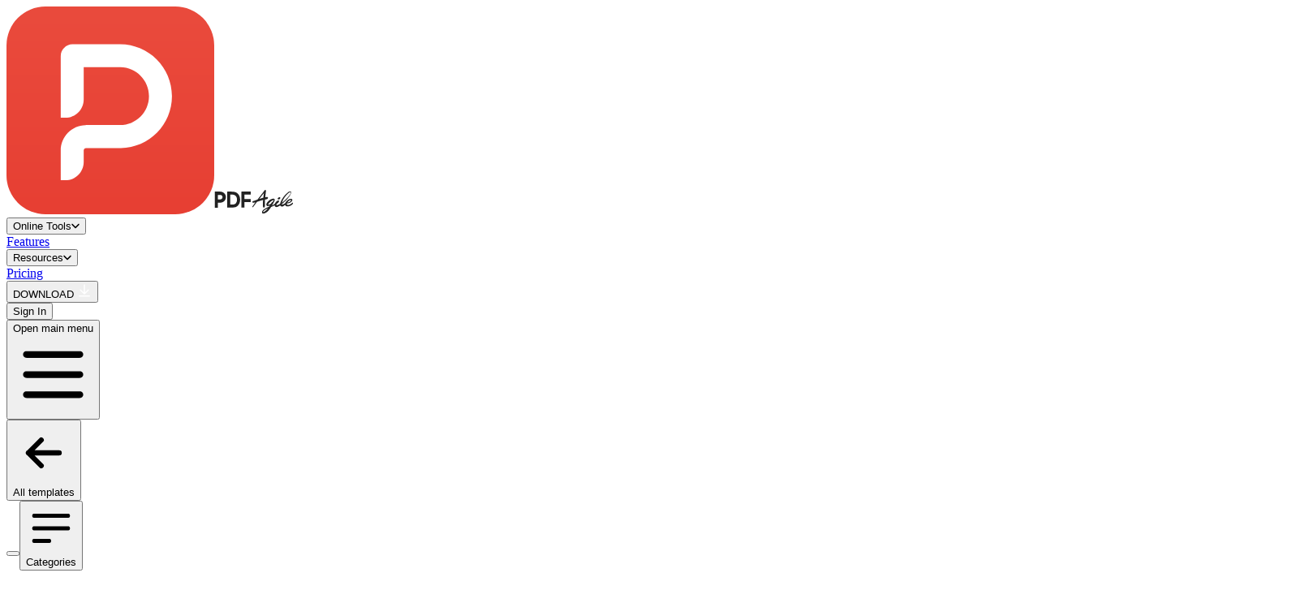

--- FILE ---
content_type: text/html;charset=UTF-8
request_url: https://www.pdfagile.com/templates/categories/letter
body_size: 574655
content:
<!DOCTYPE html>
<html  lang="en" data-head-attrs="lang">

<head >
  <title>Letter Templates | PDF Agile</title><meta charset="utf-8"><meta name="viewport" content="width=device-width, initial-scale=1"><link href="https://fonts.googleapis.com" rel="preconnect"><link href="https://fonts.gstatic.com" rel="preconnect" crossorigin><link href="https://fonts.googleapis.com/css2?family=Montserrat:wght@400;500;600&amp;display=swap" rel="stylesheet" media="print" onload="this.media=&#39;all&#39;; this.onload=null"><link rel="preload" href="https://fonts.gstatic.com/s/montserrat/v25/JTUSjIg1_i6t8kCHKm459WRhyyTh89ZNpQ.woff2" as="font" type="font/woff2" crossorigin="anonymous"><script src="https://js.stripe.com/v3/" async></script><script src="https://pay.google.com/gp/p/js/pay.js" async></script><meta name="description" content="Whether you need to draft polished consent letters or confirmation letters, our customizable Letter PDF Templates will help you generate and organize letters for your company — for free!"><link rel="canonical" href="https://www.pdfagile.com/templates/categories/letter"><meta name="head:count" content="10"><link rel="modulepreload" href="/_nuxt/entry-32dece1b.mjs" as="script" crossorigin><link rel="preload" href="/_nuxt/entry.a9dadd68.css" as="style"><link rel="modulepreload" href="/_nuxt/default-5de63842.mjs" as="script" crossorigin><link rel="preload" href="/_nuxt/default.f7fbee5d.css" as="style"><link rel="modulepreload" href="/_nuxt/index-541d7144.mjs" as="script" crossorigin><link rel="modulepreload" href="/_nuxt/templates-6ae02d78.mjs" as="script" crossorigin><link rel="modulepreload" href="/_nuxt/_slug_-00d12d6e.mjs" as="script" crossorigin><link rel="modulepreload" href="/_nuxt/PaginationUpd-227cb8b6.mjs" as="script" crossorigin><link rel="prefetch" href="/_nuxt/bg.2d8d04e8.png"><link rel="prefetch" href="/_nuxt/upload.5cc2954a.svg"><link rel="prefetch" href="/_nuxt/download-icon.f8aae616.svg"><link rel="prefetch" href="/_nuxt/success-icon.e7afbaa0.svg"><link rel="prefetch" href="/_nuxt/refresh-icon.fe331074.svg"><link rel="prefetch" href="/_nuxt/word-icon.d1983fb6.svg"><link rel="prefetch" href="/_nuxt/excel-icon.a946710c.svg"><link rel="prefetch" href="/_nuxt/ppt-icon.dfc38337.svg"><link rel="prefetch" href="/_nuxt/image-icon.1713b7fc.svg"><link rel="prefetch" href="/_nuxt/cad-icon.16bed860.svg"><link rel="prefetch" href="/_nuxt/pdf-icon.c6b57d2a.svg"><link rel="prefetch" href="/_nuxt/file-icon.53ee1d13.svg"><link rel="prefetch" href="/_nuxt/cancel-icon.13ed81b0.svg"><link rel="prefetch" as="script" href="/_nuxt/index-3630e093.mjs"><link rel="prefetch" as="script" href="/_nuxt/lottie-bffe6248.mjs"><link rel="prefetch" as="script" href="/_nuxt/pdf-ff45fe82.mjs"><link rel="prefetch" as="script" href="/_nuxt/_slug_-b0a4f75b.mjs"><link rel="prefetch" as="script" href="/_nuxt/about-us-c1511301.mjs"><link rel="prefetch" as="script" href="/_nuxt/_slug_-ff914870.mjs"><link rel="prefetch" as="script" href="/_nuxt/ad-b1960f81.mjs"><link rel="prefetch" as="script" href="/_nuxt/index-b478f4aa.mjs"><link rel="prefetch" as="script" href="/_nuxt/blackFriday-dbd7a06b.mjs"><link rel="prefetch" as="script" href="/_nuxt/_slug_-e9ee14f5.mjs"><link rel="prefetch" as="script" href="/_nuxt/article-b995d9a1.mjs"><link rel="prefetch" as="script" href="/_nuxt/_slug_-55356d79.mjs"><link rel="prefetch" as="script" href="/_nuxt/index-5de484d6.mjs"><link rel="prefetch" as="script" href="/_nuxt/index-554c3a08.mjs"><link rel="prefetch" as="script" href="/_nuxt/_slug_-ff1edfc4.mjs"><link rel="prefetch" as="script" href="/_nuxt/index-769fa455.mjs"><link rel="prefetch" as="script" href="/_nuxt/blog-a9869a94.mjs"><link rel="prefetch" as="script" href="/_nuxt/change-password-e4a6dfcb.mjs"><link rel="prefetch" as="script" href="/_nuxt/index-36970387.mjs"><link rel="prefetch" as="script" href="/_nuxt/index-6ae50df6.mjs"><link rel="prefetch" as="script" href="/_nuxt/download-5101837b.mjs"><link rel="prefetch" as="script" href="/_nuxt/index-d3d8dcea.mjs"><link rel="prefetch" as="script" href="/_nuxt/index-1a3c1bb2.mjs"><link rel="prefetch" as="script" href="/_nuxt/forgot-password-dbc44f46.mjs"><link rel="prefetch" as="script" href="/_nuxt/_slug_-30129cde.mjs"><link rel="prefetch" as="script" href="/_nuxt/guide-2f6ca31c.mjs"><link rel="prefetch" as="script" href="/_nuxt/index-28a4808d.mjs"><link rel="prefetch" as="script" href="/_nuxt/guide-45720317.mjs"><link rel="prefetch" as="script" href="/_nuxt/index-e5ce0d58.mjs"><link rel="prefetch" as="script" href="/_nuxt/lifetime-deal-16d70232.mjs"><link rel="prefetch" as="script" href="/_nuxt/_slug_-f513455d.mjs"><link rel="prefetch" as="script" href="/_nuxt/pay-error-8d673098.mjs"><link rel="prefetch" as="script" href="/_nuxt/pay-success-005d63dc.mjs"><link rel="prefetch" as="script" href="/_nuxt/index-4c8fb192.mjs"><link rel="prefetch" as="script" href="/_nuxt/pricing-6d385ae7.mjs"><link rel="prefetch" as="script" href="/_nuxt/_slug_-ad606fd9.mjs"><link rel="prefetch" as="script" href="/_nuxt/index-c573af9a.mjs"><link rel="prefetch" as="script" href="/_nuxt/redeem-success-f4485c45.mjs"><link rel="prefetch" as="script" href="/_nuxt/redeem-d35bb5a1.mjs"><link rel="prefetch" as="script" href="/_nuxt/request-2994074a.mjs"><link rel="prefetch" as="script" href="/_nuxt/reset-password-2124b23f.mjs"><link rel="prefetch" as="script" href="/_nuxt/index-c692565d.mjs"><link rel="prefetch" as="script" href="/_nuxt/_slug_-33fe641f.mjs"><link rel="prefetch" as="script" href="/_nuxt/index-c9e27c4b.mjs"><link rel="prefetch" as="script" href="/_nuxt/index-97413524.mjs"><link rel="prefetch" as="script" href="/_nuxt/_slug_-8fbbb4e9.mjs"><link rel="prefetch" as="script" href="/_nuxt/index-daddcec0.mjs"><link rel="prefetch" as="script" href="/_nuxt/thank-you-for-installing-pdfagile-5d339267.mjs"><link rel="prefetch" as="script" href="/_nuxt/blog-3bef8ea4.mjs"><link rel="prefetch" as="script" href="/_nuxt/shopping-1fd2a5eb.mjs"><link rel="prefetch" as="script" href="/_nuxt/templates-dc406af9.mjs"><link rel="prefetch" as="script" href="/_nuxt/error-component-d6c501e2.mjs"><link rel="prefetch" as="script" href="/_nuxt/Shopping-bdab3729.mjs"><link rel="prefetch stylesheet" href="/_nuxt/Shopping.3a524bb0.css"><link rel="stylesheet" href="/_nuxt/entry.a9dadd68.css"><link rel="stylesheet" href="/_nuxt/default.f7fbee5d.css">
</head>

<body  data-head-attrs="">
  <div id="__nuxt"><!--[--><noscript>
    &lt;!-- Google Tag Manager (noscript) --&gt;
    &lt;iframe src=&quot;https://www.googletagmanager.com/ns.html?id=GTM-TRR5HW2&quot;
    height=&quot;0&quot; width=&quot;0&quot; style=&quot;display:none;visibility:hidden&quot;&gt;&lt;/iframe&gt;
  </noscript><main class="min-w-[320px]"><!----><!--[--><div style="display:none;background:linear-gradient(90deg, #FFC752 0%, #F85A50 48.54%, #D123FE 100%);background-size:cover;background-position:center;background-repeat:no-repeat;" class="fixed z-[70] top-0 left-0 w-full overflow-hidden fixed-navbar-closable"><div class="flex justify-center items-center text-white min-w-[390px] min-h-[52px] lg:min-h-[72px] px-2 lg:min-w-[1024px] xl:min-w-[1280px] 4xl:min-w-[1440px] mx-auto text-center"><p class="font-medium text-xs lg:hidden">Unlock lifetime benefits and save 60%</p><p class="font-medium text-xs lg:text-[22px] hidden lg:block xl:text-2xl 4xl:text-2xl">Unlock lifetime benefits and save 60%</p><!----><!----><a href="/lifetime-deal" class="flex items-center justify-between font-bold underline whitespace-nowrap text-xs lg:text-xl xl:text-[22px] ml-4 lg:ml-8 xl:ml-16 4xl:leading-5 4xl:ml-20">Learn More <span class="ml-4 w-[7px] h-[5px] lg:w-[14px] lg:h-[10px]"><svg class="w-full h-full" viewbox="0 0 14 10" fill="none" xmlns="http://www.w3.org/2000/svg"><path d="M3 0.5L13.5 5L3.5 9.5L12 5L3 0.5Z" fill="#FFFFFF"></path><path d="M0 0L11 5L0 10L2.5 5L0 0Z" fill="#FFFFFF"></path></svg></span></a></div><div class="absolute top-[6px] right-[6px] w-[13px] h-[13px] lg:w-[18px] lg:h-[18px] lg:top-4 lg:right-4 cursor-pointer z-10"><svg class="w-full h-full" viewBox="0 0 23 23" fill="none" xmlns="http://www.w3.org/2000/svg"><rect x="1.41422" width="30" height="2" transform="rotate(45 1.41422 0)" fill="white"></rect><rect x="22.6275" y="1.41431" width="30" height="2" transform="rotate(135 22.6275 1.41431)" fill="white"></rect></svg></div></div><!--[--><header class="fixed-navbar fixed top-0 z-[60] w-full px-[26px] py-4 bg-white box-border text-black-500 transition-all ease-linear duration-500 lg:pr-[10px] xl:pl-[50px] xl:pr-[34px] 2xl:pl-[80px] 2xl:pr-16 4xl:pl-[220px] 4xl:pr-[204px]" style="top:0px;"><div class="container flex justify-between h-10 mx-auto"><div class="flex items-center"><a href="/" class="flex items-end space-x-3 w-40 h-9" aria-label="Back to homepage"><img class="w-9" src="https://cms-cdn.pdfagile.com/logo_6b698caf66.svg" alt="PDF Agile" width="256" height="256"><svg width="98" height="30" viewbox="0 0 98 30" fill="#222222" xmlns="http://www.w3.org/2000/svg" class="fill-current"><mask id="mask0_2864_304" style="mask-type:alpha;" maskunits="userSpaceOnUse" x="58" y="1" width="40" height="29"><path fill-rule="evenodd" clip-rule="evenodd" d="M58.8613 1.76074H97.3078V29.2015H58.8613V1.76074Z" fill="white"></path></mask><g mask="url(#mask0_2864_304)"><path fill-rule="evenodd" clip-rule="evenodd" d="M71.6905 18.9784L71.6907 18.9783L71.6908 18.9783L71.6908 18.9782L71.6909 18.9782C71.9905 18.8231 72.2901 18.668 72.5796 18.4961C73.225 18.113 73.8606 17.7128 74.4888 17.3023C74.6147 17.2199 74.7174 17.0723 74.7829 16.9324C75.5261 15.3463 76.6083 14.0711 78.1737 13.2425C78.5712 13.0321 79.0006 12.9304 79.4387 13.1287C79.5583 13.1829 79.6916 13.2729 79.7509 13.3829C80.0004 13.8452 79.912 14.2995 79.667 14.7397C79.3705 15.2726 78.9241 15.6694 78.4788 16.0652L78.4783 16.0656L78.4782 16.0657C78.4296 16.1089 78.381 16.1521 78.3326 16.1955C78.0727 16.4284 77.8044 16.6521 77.536 16.8757L77.5357 16.876C77.3928 16.9951 77.2498 17.1142 77.1082 17.2348C76.7872 17.5079 76.5441 18.385 76.6725 18.7818C76.7294 18.9574 76.8764 18.9253 76.9877 18.8995C77.0906 18.8756 77.1945 18.8535 77.2985 18.8314C77.6322 18.7605 77.9673 18.6893 78.2755 18.5573C79.0334 18.2325 79.7772 17.8745 80.5208 17.5166C80.7013 17.4297 80.8818 17.3428 81.0624 17.2565C81.1373 17.2206 81.218 17.1301 81.2354 17.0516C81.5719 15.533 82.1297 14.0966 82.8475 12.721C84.8801 8.82583 87.6377 5.53572 91.1355 2.8692C91.6566 2.47194 92.2108 2.12047 92.836 1.90088C93.2062 1.77088 93.5838 1.72222 93.9767 1.79233C94.4891 1.88371 94.8346 2.2952 94.8535 2.90131C94.8748 3.58489 94.6605 4.22373 94.396 4.83877C93.8536 6.09973 93.1494 7.27137 92.3406 8.37947C90.4422 10.9808 88.2434 13.3026 85.7928 15.3914C85.2727 15.8348 84.7606 16.2876 84.2485 16.7403L84.2485 16.7404L84.2483 16.7405C83.9079 17.0415 83.5675 17.3425 83.2247 17.6408C83.0854 17.7619 83.1119 17.849 83.2396 17.9403C83.422 18.0706 83.6192 18.1278 83.8491 18.0919C84.9034 17.9271 85.8116 17.4349 86.6963 16.8715C87.2235 16.5356 87.6085 16.2779 87.8943 15.6949C88.4126 14.6375 89.4088 13.4645 90.3342 12.721C91.527 11.7627 92.64 11.2737 94.1349 10.9603C94.3796 10.909 94.6401 10.887 94.8885 10.9081C95.8539 10.9903 96.4175 11.8074 96.1787 12.7684C95.988 13.5362 95.522 14.1446 94.9906 14.7039C94.1687 15.5693 93.1188 16.0282 91.9873 16.325L91.8736 16.3551C91.402 16.4803 90.9267 16.6064 90.4293 16.5039C90.318 16.4809 90.2091 16.4454 90.0914 16.4069L90.0913 16.4069L90.0913 16.4069C90.0346 16.3884 89.9759 16.3692 89.9138 16.3504C89.7063 16.769 89.5094 17.2174 89.5424 17.7169C89.5514 17.8518 89.66 18.0736 89.7811 18.1622C89.9325 18.2731 90.0527 18.3525 90.2372 18.3956C91.057 18.5876 91.914 18.5837 92.7253 18.2659C93.7318 17.8716 94.6642 17.2528 95.4764 16.5542C95.5858 16.4601 95.6851 16.3544 95.7845 16.2486C95.8375 16.1923 95.8904 16.1359 95.945 16.0813C96.034 15.992 96.1244 15.9036 96.2185 15.8197C96.4453 15.6177 96.6983 15.5537 96.9776 15.7018C97.1855 15.8121 97.2345 16.156 97.1696 16.4209C97.1192 16.6264 97.0441 16.8358 96.9336 17.015C96.4522 17.7953 95.8 18.3956 95.0989 18.8475C94.0813 19.5035 92.8289 19.965 91.8337 20.1734L91.8203 20.1762C91.354 20.2739 90.8276 20.3842 90.3584 20.3713C88.9599 20.333 87.8832 19.7496 87.3284 18.3956C87.3229 18.3822 87.3139 18.3702 87.3042 18.3573L87.3041 18.3573C87.3012 18.3534 87.2983 18.3495 87.2954 18.3454C87.2936 18.3429 87.2918 18.3404 87.29 18.3378C87.1814 18.4358 87.0736 18.5344 86.9659 18.6328L86.9658 18.6329L86.9657 18.633L86.9655 18.6331L86.9655 18.6332C86.7279 18.8504 86.491 19.067 86.2474 19.2758C85.6027 19.8287 84.904 20.2844 84.0458 20.4382C82.8717 20.6487 81.966 20.2152 81.2639 19.2889L81.1709 19.1664C81.078 19.2271 80.9859 19.2878 80.8942 19.3483L80.8941 19.3483C80.6938 19.4804 80.4954 19.6113 80.2941 19.7375C79.4286 20.2798 78.5446 20.7927 77.5437 21.042C76.6045 21.2761 75.7217 21.2028 75.02 20.426C74.6975 20.0691 74.5339 19.7054 74.4209 19.0572C74.4008 19.0662 74.381 19.0745 74.3616 19.0826L74.3615 19.0826C74.3214 19.0994 74.2829 19.1154 74.2472 19.1362C72.9957 19.8634 71.6797 20.4478 70.3124 20.9218C70.2057 20.9588 70.0959 21.0514 70.0355 21.1481C69.0738 22.6886 68.0589 24.1923 66.8317 25.5366C65.4703 27.0279 63.8715 28.2006 61.9693 28.9152C61.5311 29.0799 61.047 29.1655 60.5779 29.1969C59.4194 29.2743 58.639 28.2588 58.9181 27.0812C59.1161 26.2456 59.5705 25.5573 60.1726 24.9595C61.0283 24.1101 61.9934 23.3941 63.0497 22.8258C64.1303 22.2444 65.2317 21.7013 66.333 21.1583L66.3331 21.1583L66.3332 21.1582L66.3333 21.1581L66.3343 21.1577C66.6865 20.984 67.0387 20.8103 67.3902 20.6354C67.583 20.5395 67.7366 20.426 67.8517 20.2387C67.92 20.1277 67.9905 20.018 68.0612 19.9078C68.2156 19.6675 68.3715 19.4247 68.5098 19.1602C68.4733 19.1768 68.4371 19.1943 68.401 19.2117C68.3222 19.2497 68.2435 19.2877 68.1617 19.3175C67.9932 19.3789 67.8256 19.4438 67.6579 19.5086L67.6578 19.5087C67.2503 19.6662 66.8428 19.8238 66.4227 19.933C65.0618 20.2867 64.0006 19.0207 64.1927 17.8194C64.3213 17.0154 64.6831 16.31 65.1429 15.6544C66.338 13.9501 67.8558 12.6024 69.7185 11.6666C70.5686 11.2395 71.4542 10.8791 72.4176 10.7791C72.9764 10.7211 73.5194 10.7902 74.0218 11.0527C74.4761 11.29 74.7607 11.8556 74.6319 12.3514C74.5684 12.5956 74.4662 12.8297 74.3639 13.064L74.3639 13.0641C74.3119 13.1831 74.2599 13.3022 74.213 13.4226C74.1908 13.4794 74.1802 13.5408 74.1695 13.602L74.1695 13.6021C74.1657 13.6239 74.1619 13.6458 74.1576 13.6674C74.1471 13.72 74.1409 13.7749 74.1346 13.8298C74.1216 13.9443 74.1086 14.0587 74.0569 14.1518C73.3423 15.4365 72.6201 16.717 71.8978 17.9974L71.8975 17.998C71.7 18.3481 71.5025 18.6983 71.3051 19.0485C71.2929 19.0702 71.2818 19.0925 71.2707 19.1149L71.2548 19.1466L71.2879 19.1888C71.4214 19.1177 71.5559 19.0481 71.6903 18.9785L71.6904 18.9784L71.6905 18.9784ZM90.3701 15.3717C90.3878 15.3988 90.4461 15.474 90.5291 15.4672C90.6903 15.4539 90.7498 15.4452 90.9061 15.4102C91.8138 15.2065 92.6556 14.8376 93.4481 14.3578C93.9753 14.0385 94.3734 13.5909 94.6513 13.0429C94.7306 12.8866 94.781 12.7129 94.824 12.542C94.8651 12.3782 94.7704 12.2969 94.6134 12.3198C93.9403 12.4178 93.0691 12.7202 92.5611 13.0429C92.0245 13.3837 91.5233 13.8293 91.0682 14.3578C90.7912 14.6794 90.5291 15.0525 90.3701 15.3717ZM60.2023 27.4257L60.2022 27.4256L60.2021 27.4256C60.1832 27.4223 60.1607 27.4183 60.1328 27.4142C60.1433 27.363 60.1521 27.3125 60.1608 27.263C60.1793 27.1573 60.1971 27.0556 60.2292 26.9586C60.3675 26.5406 60.6259 26.1975 60.9357 25.8911C61.8261 25.0106 62.8604 24.3273 63.955 23.7344C64.4256 23.4795 64.9068 23.2441 65.3879 23.0088L65.388 23.0087L65.388 23.0087C65.5943 22.9078 65.8007 22.8068 66.0062 22.7044C66.0354 22.6898 66.0661 22.6781 66.1067 22.6626L66.1068 22.6626C66.1288 22.6542 66.1537 22.6447 66.1829 22.633C66.1731 22.6532 66.1659 22.6691 66.1601 22.6822C66.1504 22.7036 66.1443 22.7171 66.1358 22.7291C65.018 24.3216 63.666 25.6732 62.0044 26.7002L61.9883 26.7101C61.5089 27.0065 61.0255 27.3052 60.4579 27.4162C60.3999 27.4276 60.3402 27.4328 60.2811 27.4349C60.2586 27.4356 60.236 27.4316 60.2023 27.4257L60.2023 27.4257ZM73.3434 12.5624L73.2861 12.4861C73.1675 12.5223 73.0477 12.5556 72.9278 12.5889L72.9278 12.5889C72.6641 12.6622 72.4005 12.7354 72.1501 12.8403C71.3603 13.1714 70.6586 13.6567 69.959 14.1407C69.8763 14.1979 69.7936 14.2551 69.7108 14.312C68.4517 15.1773 67.392 16.2398 66.6193 17.567C66.5319 17.717 66.4731 17.8842 66.4147 18.0505L66.4147 18.0505C66.3992 18.0944 66.3838 18.1382 66.368 18.1815C66.3277 18.2913 66.3882 18.3575 66.4993 18.355C66.64 18.3517 66.7817 18.3412 66.9205 18.3187C67.8316 18.1713 68.6373 17.755 69.4431 17.3386L69.4431 17.3386L69.5243 17.2966C70.0021 17.05 70.324 16.6546 70.6011 16.2198L70.2123 16.0776C70.2605 16.0366 70.3029 15.9998 70.3417 15.966L70.3419 15.9659L70.3419 15.9659C70.4169 15.9006 70.4788 15.8468 70.5436 15.7969C70.6814 15.6908 70.8207 15.5865 70.9599 15.4823C71.2254 15.2835 71.4908 15.0848 71.7457 14.8734C72.4042 14.3274 72.9935 13.7223 73.2618 12.8783C73.2842 12.8077 73.3015 12.7355 73.3187 12.6632L73.3188 12.6631C73.3268 12.6295 73.3348 12.5958 73.3434 12.5624ZM83.5024 15.7062L83.4473 15.6691C83.5101 15.5064 83.5724 15.3435 83.6348 15.1807C83.7679 14.8329 83.9011 14.4851 84.0384 14.1389C85.1139 11.4277 86.7501 9.06544 88.6146 6.84869C89.5979 5.67971 90.6708 4.59524 91.888 3.66829C92.2469 3.39497 92.5762 3.21568 92.948 3.01322C93.0375 2.96447 93.1295 2.91438 93.225 2.86131C93.3669 2.78251 93.6591 2.70406 93.8264 2.68306C94.0241 2.65826 94.0721 2.72856 94.158 2.96046C94.2825 3.29675 94.2746 3.78496 94.0959 4.25056C93.7059 5.26658 93.1835 6.09597 92.6625 6.82273C91.3762 8.61664 89.8512 10.23 88.227 11.7356C86.7761 13.0805 85.3009 14.398 83.6986 15.5651C83.6531 15.5983 83.6073 15.6311 83.5615 15.6639C83.5418 15.678 83.5221 15.6921 83.5024 15.7062Z"></path><path fill-rule="evenodd" clip-rule="evenodd" d="M79.4466 11.886C79.1956 11.8878 78.99 11.8166 78.8126 11.641C78.7068 11.5363 78.5581 11.472 78.4616 11.3613C78.1928 11.0529 78.1484 10.6042 78.3929 10.2729C78.9172 9.56249 79.6232 9.09077 80.5034 8.96218C81.289 8.84734 81.5926 9.64742 81.409 10.1525C81.2467 10.5993 80.921 10.934 80.5845 11.2487C80.3659 11.4531 80.1072 11.6197 79.8502 11.7771C79.7364 11.8468 79.5824 11.8517 79.4466 11.886Z"></path></g><path d="M62.9915 0.00074242C63.0088 0.0114904 63.0246 0.0259766 63.0435 0.0325188C63.5788 0.219441 63.8419 0.580201 63.7934 1.23583C63.7315 2.06717 63.6082 2.89944 63.5066 3.73124C63.4055 4.55557 63.2904 5.37943 63.1964 6.20422C63.0979 7.0678 63.0171 7.93231 62.9289 8.79683C62.9202 8.88095 62.9145 8.96506 62.905 9.08002C63.2497 9.0202 63.5716 8.96085 63.8934 8.90852C64.2663 8.84777 64.6408 8.76365 65.0122 8.74683C65.2539 8.73608 65.4983 8.80431 65.7276 8.87814C66.038 8.97814 66.1361 9.29264 66.2224 9.60901C66.2462 9.69639 66.2928 9.7735 66.3228 9.84079C66.296 9.92911 66.2651 10.0179 66.2431 10.1081C66.0616 10.8544 65.6206 11.2918 64.9641 11.438C64.3793 11.5684 63.7912 11.668 63.2045 11.7764C62.6266 11.8834 62.6268 11.881 62.5762 12.5315C62.4278 14.4405 62.371 16.3429 62.4158 18.2387C62.4313 18.8948 62.4058 19.557 62.39 20.2168C62.3781 20.7052 62.1993 21.1337 61.8916 21.5066C61.6509 21.7982 61.0525 21.8786 60.7624 21.6832C60.3144 21.3814 60.0942 20.9332 60.0589 20.3299C59.9125 17.8186 59.931 15.2942 60.1842 12.7498C60.1941 12.6512 60.201 12.5521 60.2119 12.4208C59.6261 12.5731 59.0616 12.6979 58.5049 12.8689C56.6594 13.4348 54.8164 14.0148 52.9736 14.598C52.8618 14.6335 52.74 14.7251 52.6628 14.8269C51.3184 16.6069 49.9824 18.3948 48.6384 20.1748C48.3622 20.5402 48.0676 20.8898 47.7678 21.2314C47.5557 21.4725 47.3146 21.4762 47.1199 21.2837C46.9833 21.1486 46.9531 20.9748 47.0335 20.7827C47.1248 20.5654 47.2175 20.3411 47.3471 20.15C48.0176 19.1621 48.6942 18.1794 49.3796 17.2046C49.8183 16.5812 50.2762 15.9742 50.7463 15.3316C50.3748 15.405 50.0339 15.4676 49.6939 15.54C49.1202 15.662 48.548 15.7396 47.9748 15.705C47.6779 15.6872 47.422 15.5985 47.1977 15.3896C46.8803 15.0942 46.9263 14.6344 47.2033 14.3185C47.4263 14.0643 47.6849 13.8755 47.9876 13.7881C49.745 13.282 51.459 12.5652 53.1877 11.9212C53.3132 11.8745 53.4479 11.7778 53.5363 11.6647C55.5937 9.02768 57.6399 6.38039 59.7008 3.74666C60.2794 3.00692 60.8377 2.25876 61.3354 1.44659C61.6063 1.00405 62.0034 0.642352 62.3729 0.283462C62.5255 0.135793 62.7551 0.0918665 62.9497 0.000274658C62.9642 0.000741964 62.9779 0.00074242 62.9915 0.00074242ZM61.2277 4.06817C61.212 4.05742 61.1963 4.04714 61.1803 4.03639C59.3236 6.34955 57.4669 8.66225 55.5908 10.9997C55.6583 11.0133 55.6717 11.0212 55.6841 11.0175C57.2446 10.5595 58.8042 10.0969 60.3657 9.64779C60.512 9.60573 60.5233 9.52442 60.5375 9.40292C60.6452 8.47766 60.7464 7.55193 60.8657 6.6276C60.9762 5.77383 61.1065 4.92147 61.2277 4.06817Z"></path><path fill-rule="evenodd" clip-rule="evenodd" d="M0.854914 2.09998C0.770005 2.09998 0.701172 2.16881 0.701172 2.25372V21.7436C0.701172 21.8285 0.770005 21.8973 0.854914 21.8973H4.44163C4.52654 21.8973 4.59537 21.8285 4.59537 21.7436V15.7182H7.4678L7.78574 15.7112C11.4742 15.5485 14.4136 12.5708 14.4136 8.92115C14.4136 5.16727 11.3039 2.12415 7.4678 2.12415H4.59537V2.09998H0.854914ZM4.59537 6.17956V11.6627H7.4678C9.01509 11.6627 10.2694 10.4353 10.2694 8.92115C10.2694 7.47911 9.1317 6.29711 7.68674 6.18781L7.4678 6.17956H4.59537Z"></path><path fill-rule="evenodd" clip-rule="evenodd" d="M16.2182 2.09998C16.1333 2.09998 16.0645 2.16881 16.0645 2.25372V21.5813C16.0645 21.6662 16.1333 21.735 16.2182 21.735H20.6445C23.2358 21.735 25.057 21.5749 26.108 21.2545C27.159 20.9341 28.1352 20.3557 29.0368 19.5192C29.9383 18.6828 30.645 17.6305 31.1569 16.3624C31.6688 15.0944 31.9248 13.7039 31.9248 12.1911C31.9248 10.0643 31.4672 8.20451 30.5521 6.61163C29.637 5.01876 28.4727 3.8686 27.0593 3.16115C25.6459 2.4537 23.485 2.09998 20.5766 2.09998H16.2182ZM19.8555 18.0778V5.70349H21.1467C23.5116 5.70349 25.2286 6.21965 26.2978 7.25195C27.4848 8.39995 28.0783 10.0152 28.0783 12.0976C28.0783 13.4503 27.8291 14.5894 27.3307 15.5149C26.8324 16.4404 26.1913 17.0989 25.4076 17.4905C24.6238 17.8821 23.362 18.0778 21.6224 18.0778H19.8555Z"></path><path d="M33.5781 2.25372C33.5781 2.16881 33.647 2.09998 33.7319 2.09998H44.824C44.9089 2.09998 44.9777 2.16881 44.9777 2.25372V5.59027C44.9777 5.67517 44.9089 5.74401 44.824 5.74401H37.4342C37.3492 5.74401 37.2804 5.81284 37.2804 5.89775V11.3102H44.824C44.9089 11.3102 44.9777 11.379 44.9777 11.4639V14.7471C44.9777 14.832 44.9089 14.9008 44.824 14.9008H37.2804V21.5813C37.2804 21.6662 37.2116 21.735 37.1267 21.735H33.7319C33.647 21.735 33.5781 21.6662 33.5781 21.5813V2.25372Z"></path></svg></a></div><div class="items-center lg:space-x-5 xl:space-x-[30px] 2xl:space-x-[40px] 4xl:space-x-[60px] hidden lg:flex"><!--[--><div class="relative"><!--[--><button id="headlessui-popover-button-147321" type="button" aria-expanded="false"><!--[--><div class="flex items-center space-x-2 hover:text-red-600"><span class="text-base leading-5 font-medium">Online Tools</span><svg width="10" height="8" viewbox="0 0 10 8" fill="#000" xmlns="http://www.w3.org/2000/svg" class="w-3 h-2 fill-current"><path fill-rule="evenodd" clip-rule="evenodd" d="M0.46967 0.96967C0.762563 0.676777 1.23744 0.676777 1.53033 0.96967L5 4.43934L8.46967 0.96967C8.76256 0.676777 9.23744 0.676777 9.53033 0.96967C9.82322 1.26256 9.82322 1.73744 9.53033 2.03033L5.53033 6.03033C5.23744 6.32322 4.76256 6.32322 4.46967 6.03033L0.46967 2.03033C0.176777 1.73744 0.176777 1.26256 0.46967 0.96967Z"></path></svg></div><!--]--></button><!----><!--]--><!--[--><!----><div class="absolute z-10 mt-6 xl:left-auto" focus="false" id="headlessui-popover-panel-147322" tabindex="-1" hidden style="display:none;"><div class="flex justify-center whitespace-nowrap bg-white z-10 rounded-md border border-gray-400 shadow-lg px-14 py-8 space-x-24"><!--[--><div class="relative space-y-5"><h3 class="pl-3 text-base leading-5 text-black-200 font-semibold">Convert from PDF</h3><div class="flex flex-col"><!--[--><a href="https://www.pdfagile.com/online/pdf-to-word" rel="noopener noreferrer"><div class="flex items-center w-max min-w-[176px] px-3 py-2 text-base leading-5 font-medium space-x-3 rounded-md hover:bg-gray-200"><img class="w-8 h-8" src="https://cms-cdn.pdfagile.com/PDF_to_WORD_3b1f6ddf3d.svg" alt="PDF to WORD.svg" loading="lazy"><div class="text-sm leading-4 text-black-400 font-normal whitespace-nowrap">PDF to Word</div></div></a><a href="https://www.pdfagile.com/online/pdf-to-excel" rel="noopener noreferrer"><div class="flex items-center w-max min-w-[176px] px-3 py-2 text-base leading-5 font-medium space-x-3 rounded-md hover:bg-gray-200"><img class="w-8 h-8" src="https://cms-cdn.pdfagile.com/PDF_to_EXCEL_c2733b74c4.svg" alt="PDF to EXCEL.svg" loading="lazy"><div class="text-sm leading-4 text-black-400 font-normal whitespace-nowrap">PDF to Excel</div></div></a><a href="https://www.pdfagile.com/online/pdf-to-ppt" rel="noopener noreferrer"><div class="flex items-center w-max min-w-[176px] px-3 py-2 text-base leading-5 font-medium space-x-3 rounded-md hover:bg-gray-200"><img class="w-8 h-8" src="https://cms-cdn.pdfagile.com/PDF_to_PPT_6386ac183e.svg" alt="PDF to PPT.svg" loading="lazy"><div class="text-sm leading-4 text-black-400 font-normal whitespace-nowrap">PDF to PPT</div></div></a><a href="https://www.pdfagile.com/online/pdf-to-image" rel="noopener noreferrer"><div class="flex items-center w-max min-w-[176px] px-3 py-2 text-base leading-5 font-medium space-x-3 rounded-md hover:bg-gray-200"><img class="w-8 h-8" src="https://cms-cdn.pdfagile.com/PDF_to_JPG_7c1d04f21a.svg" alt="PDF to JPG.svg" loading="lazy"><div class="text-sm leading-4 text-black-400 font-normal whitespace-nowrap">PDF to Image</div></div></a><a href="https://www.pdfagile.com/online/pdf-to-dwg" rel="noopener noreferrer"><div class="flex items-center w-max min-w-[176px] px-3 py-2 text-base leading-5 font-medium space-x-3 rounded-md hover:bg-gray-200"><img class="w-8 h-8" src="https://cms-cdn.pdfagile.com/PDF_to_DWG_2b24bcb42c.svg" alt="PDF to DWG.svg" loading="lazy"><div class="text-sm leading-4 text-black-400 font-normal whitespace-nowrap">PDF to DWG</div></div></a><a href="https://www.pdfagile.com/online/pdf-to-txt" rel="noopener noreferrer"><div class="flex items-center w-max min-w-[176px] px-3 py-2 text-base leading-5 font-medium space-x-3 rounded-md hover:bg-gray-200"><img class="w-8 h-8" src="https://cms-cdn.pdfagile.com/PDF_to_TXT_75021fdbc9.svg" alt="PDF to TXT.svg" loading="lazy"><div class="text-sm leading-4 text-black-400 font-normal whitespace-nowrap">PDF to TXT</div></div></a><a href="https://www.pdfagile.com/online/pdf-to-jpg" rel="noopener noreferrer"><div class="flex items-center w-max min-w-[176px] px-3 py-2 text-base leading-5 font-medium space-x-3 rounded-md hover:bg-gray-200"><img class="w-8 h-8" src="https://cms-cdn.pdfagile.com/PDF_to_JPG_7c1d04f21a.svg" alt="PDF to JPG.svg" loading="lazy"><div class="text-sm leading-4 text-black-400 font-normal whitespace-nowrap">PDF to JPG</div></div></a><!--]--></div></div><div class="relative space-y-5"><h3 class="pl-3 text-base leading-5 text-black-200 font-semibold">Convert to PDF</h3><div class="flex flex-col"><!--[--><a href="https://www.pdfagile.com/online/word-to-pdf" rel="noopener noreferrer"><div class="flex items-center w-max min-w-[176px] px-3 py-2 text-base leading-5 font-medium space-x-3 rounded-md hover:bg-gray-200"><img class="w-8 h-8" src="https://cms-cdn.pdfagile.com/WORD_to_PDF_14f65b621c.svg" alt="WORD to PDF.svg" loading="lazy"><div class="text-sm leading-4 text-black-400 font-normal whitespace-nowrap">Word to PDF</div></div></a><a href="https://www.pdfagile.com/online/excel-to-pdf" rel="noopener noreferrer"><div class="flex items-center w-max min-w-[176px] px-3 py-2 text-base leading-5 font-medium space-x-3 rounded-md hover:bg-gray-200"><img class="w-8 h-8" src="https://cms-cdn.pdfagile.com/EXCEL_to_PDF_13b1547ccd.svg" alt="EXCEL to PDF.svg" loading="lazy"><div class="text-sm leading-4 text-black-400 font-normal whitespace-nowrap">Excel to PDF</div></div></a><a href="https://www.pdfagile.com/online/ppt-to-pdf" rel="noopener noreferrer"><div class="flex items-center w-max min-w-[176px] px-3 py-2 text-base leading-5 font-medium space-x-3 rounded-md hover:bg-gray-200"><img class="w-8 h-8" src="https://cms-cdn.pdfagile.com/PPT_to_PDF_35ba3a28f4.svg" alt="PPT to PDF.svg" loading="lazy"><div class="text-sm leading-4 text-black-400 font-normal whitespace-nowrap">PPT to PDF</div></div></a><a href="https://www.pdfagile.com/online/image-to-pdf" rel="noopener noreferrer"><div class="flex items-center w-max min-w-[176px] px-3 py-2 text-base leading-5 font-medium space-x-3 rounded-md hover:bg-gray-200"><img class="w-8 h-8" src="https://cms-cdn.pdfagile.com/JPG_to_PDF_00032c0837.svg" alt="JPG to PDF.svg" loading="lazy"><div class="text-sm leading-4 text-black-400 font-normal whitespace-nowrap">Image to PDF</div></div></a><a href="https://www.pdfagile.com/online/dwg-to-pdf" rel="noopener noreferrer"><div class="flex items-center w-max min-w-[176px] px-3 py-2 text-base leading-5 font-medium space-x-3 rounded-md hover:bg-gray-200"><img class="w-8 h-8" src="https://cms-cdn.pdfagile.com/DWG_to_PDF_ef842e75e4.svg" alt="DWG to PDF.svg" loading="lazy"><div class="text-sm leading-4 text-black-400 font-normal whitespace-nowrap">DWG to PDF</div></div></a><a href="https://www.pdfagile.com/online/jpg-to-pdf" rel="noopener noreferrer"><div class="flex items-center w-max min-w-[176px] px-3 py-2 text-base leading-5 font-medium space-x-3 rounded-md hover:bg-gray-200"><img class="w-8 h-8" src="https://cms-cdn.pdfagile.com/JPG_to_PDF_00032c0837.svg" alt="JPG to PDF.svg" loading="lazy"><div class="text-sm leading-4 text-black-400 font-normal whitespace-nowrap">JPG to PDF</div></div></a><!--]--></div></div><!--]--></div></div><!----><!--]--></div><!--]--><!--[--><!--[--><a href="/features" class="text-base leading-5 font-medium hover:text-red-600" style="">Features</a><!--]--><!--[--><div><div class="relative"><!--[--><button id="headlessui-popover-button-147385" type="button" aria-expanded="false"><!--[--><!--[--><div class="flex items-center space-x-2 hover:text-red-600"><span class="text-base leading-5 font-medium">Resources</span><svg width="10" height="8" viewbox="0 0 10 8" fill="#000" xmlns="http://www.w3.org/2000/svg" class="w-3 h-2 fill-current"><path fill-rule="evenodd" clip-rule="evenodd" d="M0.46967 0.96967C0.762563 0.676777 1.23744 0.676777 1.53033 0.96967L5 4.43934L8.46967 0.96967C8.76256 0.676777 9.23744 0.676777 9.53033 0.96967C9.82322 1.26256 9.82322 1.73744 9.53033 2.03033L5.53033 6.03033C5.23744 6.32322 4.76256 6.32322 4.46967 6.03033L0.46967 2.03033C0.176777 1.73744 0.176777 1.26256 0.46967 0.96967Z"></path></svg></div><!--]--><!--]--></button><!----><!--]--><!--[--><!----><div class="absolute z-10 mt-6 xl:left-auto -left-[200px]" focus="false" id="headlessui-popover-panel-147386" tabindex="-1" hidden style="display:none;"><div class="flex justify-center whitespace-nowrap bg-white z-10 rounded-md border border-gray-400 shadow-lg space-x-[25px] p-6"><!--[--><div class="relative"><h3 class="pl-3 text-base leading-5 text-black-200 font-semibold mb-3">Support</h3><div class="flex flex-col"><!--[--><a href="/support" class=""><div class="flex items-center w-max min-w-[176px] px-3 py-2 text-base leading-5 font-medium space-x-3 rounded-md hover:bg-[#F1F3F7]"><img class="w-8 h-8" src="https://cms-cdn.pdfagile.com/support_center_ce925c1e02.svg" alt="support center.svg" loading="lazy"><div class="text-sm leading-4 text-black-400 font-normal whitespace-nowrap">Support Center</div></div></a><a href="/contact-us" class=""><div class="flex items-center w-max min-w-[176px] px-3 py-2 text-base leading-5 font-medium space-x-3 rounded-md hover:bg-[#F1F3F7]"><img class="w-8 h-8" src="https://cms-cdn.pdfagile.com/contact_us_139686cec4.svg" alt="contact-us.svg" loading="lazy"><div class="text-sm leading-4 text-black-400 font-normal whitespace-nowrap">Contact Us</div></div></a><!--]--></div></div><div class="relative"><h3 class="pl-3 text-base leading-5 text-black-200 font-semibold mb-3">Explore</h3><div class="flex flex-col"><!--[--><a href="/templates" class="router-link-active"><div class="flex items-center w-max min-w-[176px] px-3 py-2 text-base leading-5 font-medium space-x-3 rounded-md hover:bg-[#F1F3F7]"><img class="w-8 h-8" src="https://cms-cdn.pdfagile.com/template_4f80396fd3.svg" alt="template.svg" loading="lazy"><div class="text-sm leading-4 text-black-400 font-normal whitespace-nowrap">Templates</div></div></a><a href="/blog" class=""><div class="flex items-center w-max min-w-[176px] px-3 py-2 text-base leading-5 font-medium space-x-3 rounded-md hover:bg-[#F1F3F7]"><img class="w-8 h-8" src="https://cms-cdn.pdfagile.com/blog_043eb492ba.svg" alt="blog.svg" loading="lazy"><div class="text-sm leading-4 text-black-400 font-normal whitespace-nowrap">Blog</div></div></a><a href="/lifetime-deal" class=""><div class="flex items-center w-max min-w-[176px] px-3 py-2 text-base leading-5 font-medium space-x-3 rounded-md hover:bg-[#F1F3F7]"><img class="w-8 h-8" src="https://cms-cdn.pdfagile.com/deal_925d474a0e.svg" alt="deal.svg" loading="lazy"><div class="text-sm leading-4 text-black-400 font-normal whitespace-nowrap">Deal</div></div></a><!--]--></div></div><div class="relative"><h3 class="pl-3 text-base leading-5 text-black-200 font-semibold mb-3">Guides</h3><div class="flex flex-col"><!--[--><a href="/guide/get-started" class=""><div class="flex items-center w-max min-w-[176px] px-3 py-2 text-base leading-5 font-medium space-x-3 rounded-md hover:bg-[#F1F3F7]"><img class="w-8 h-8" src="https://cms-cdn.pdfagile.com/guide_b23edcea74.svg" alt="guide.svg" loading="lazy"><div class="text-sm leading-4 text-black-400 font-normal whitespace-nowrap">User Guide</div></div></a><a href="/faq" class=""><div class="flex items-center w-max min-w-[176px] px-3 py-2 text-base leading-5 font-medium space-x-3 rounded-md hover:bg-[#F1F3F7]"><img class="w-8 h-8" src="https://cms-cdn.pdfagile.com/FAQ_671a84a6bc.svg" alt="FAQ.svg" loading="lazy"><div class="text-sm leading-4 text-black-400 font-normal whitespace-nowrap">FAQ</div></div></a><!--]--></div></div><!--]--></div></div><!----><!--]--></div></div><!--]--><!--[--><a href="/pricing" class="text-base leading-5 font-medium hover:text-red-600" style="">Pricing</a><!--]--><!--]--></div><div class="items-center flex-shrink-0 hidden lg:flex"><div class="flex space-x-5"><a href="/download" class=""><button class="box-border flex items-center rounded-md text-base leading-5 px-5 py-[10px] text-white bg-red-500 font-semibold">DOWNLOAD <span class="ml-2 w-[15px] h-[15px]"><img class="w-full h-auto object-cover" src="https://cms-cdn.pdfagile.com/download_01cde408c7.svg" alt></span></button></a><section class="user-info" data-v-23e79dd0><div class="relative z-50" data-v-23e79dd0><button class="border box-border rounded text-sm leading-4 px-[15px] py-[10px] hover:bg-gray-400 active:bg-gray-500 font-semibold" data-v-23e79dd0>Sign In</button><!--[--><!----><!----><!----><!--]--></div></section></div></div><div class="lg:hidden"><div><!--[--><button class="bg-white rounded-md p-2 inline-flex items-center justify-center text-gray-400 hover:text-gray-500 hover:bg-gray-100 focus:outline-none focus:ring-2 focus:ring-inset focus:ring-indigo-500" id="headlessui-popover-button-147326" type="button" aria-expanded="false"><span class="sr-only">Open main menu</span><svg xmlns="http://www.w3.org/2000/svg" fill="none" viewbox="0 0 24 24" stroke-width="2" stroke="currentColor" aria-hidden="true" class="h-6 w-6"><path stroke-linecap="round" stroke-linejoin="round" d="M4 6h16M4 12h16M4 18h16"></path></svg></button><!----><!--]--></div><!--[--><!----><!----><!----><!--]--></div></div></header><!----><!--]--><div data-v-b71c363e><!----><main data-v-b71c363e><div class="w-full h-full flex justify-center items-center bg-white fixed w-screen h-screen z-20 animate-pulse transition-all ease-linear duration-500" style="display:none;" data-v-b71c363e><div class="w-44 h-14 opacity-70"></div></div><!--[--><div class="min-h-[50vh] pt-20 mx-10 xl:mx-0"><div class="flex flex-col items-center container pt-5 lg:px-10 2xl:px-[168px] mx-auto"><nav class="sticky top-0 z-[50] xl:flex items-center bg-white py-[10px] w-full justify-between" style="top:0px;"><a href="/templates" class="router-link-active"><button class="flex items-center justify-center space-x-3 py-[10px] pl-[12px] pr-[20px] rounded-md text-sm md:text-lg lg:text-xl leading-8 font-normal text-black-300 focus:text-blue-300 border border-gray-300 focus:border-blue-300 focus:outline-none"><svg xmlns="http://www.w3.org/2000/svg" fill="none" viewbox="0 0 24 24" stroke-width="2" stroke="currentColor" aria-hidden="true" class="w-[16px] md:w-7 h-7 md:min-w-[22px]"><path stroke-linecap="round" stroke-linejoin="round" d="M11 17l-5-5m0 0l5-5m-5 5h12"></path></svg><span class="whitespace-nowrap">All templates</span></button></a><div class="md:flex items-center space-x-5 mt-[13px] md:mt-0"><div class="relative"><!--[--><button id="headlessui-popover-button-147390" type="button" aria-expanded="false"><button class="flex items-center justify-center space-x-3 rounded-md py-[10px] pl-[12px] pr-[20px] text-sm md:text-lg lg:text-xl leading-8 font-normal text-black-300 focus:text-blue-300 hover:text-blue-300 border border-gray-300 hover:border-blue-300 focus:border-blue-300 focus:outline-none"><svg xmlns="http://www.w3.org/2000/svg" fill="none" viewbox="0 0 24 24" stroke-width="2" stroke="currentColor" aria-hidden="true" class="w-[16px] md:w-7 h-7 md:min-w-[22px]"><path stroke-linecap="round" stroke-linejoin="round" d="M4 6h16M4 12h16M4 18h7"></path></svg><span class="whitespace-nowrap">Categories</span></button></button><!----><!--]--><!--[--><!----><div class="absolute mt-5 z-10 bg-white rounded-md border border-gray-300 drop-shadow-md" focus="false" id="headlessui-popover-panel-147391" tabindex="-1" hidden style="display:none;"><div class="flex flex-col px-12 py-10 max-w-5xl box-border space-y-5"><ul class="flex flex-col lg:flex-row"><!--[--><li class="w-[180px] 2xl:w-[190px]"><!--[--><p class="pt-[10px] text-sm 2xl:text-base lg:pt-0 font-semibold text-[#9B99AD] uppercase">DOCUMENTS</p><div><!--[--><div class="pt-[8px] lg:pt-[20px] text-[#222222]"><a href="/templates/categories/contract" class="text-sm 2xl:text-base leading-5 text-black-300 font-normal whitespace-nowrap hover:text-blue-300">Contract</a></div><div class="pt-[8px] lg:pt-[20px] text-[#222222]"><a href="/templates/categories/agreement" class="text-sm 2xl:text-base leading-5 text-black-300 font-normal whitespace-nowrap hover:text-blue-300">Agreement</a></div><div class="pt-[8px] lg:pt-[20px] text-[#222222]"><a aria-current="page" href="/templates/categories/letter" class="router-link-active router-link-exact-active text-sm 2xl:text-base leading-5 text-black-300 font-normal whitespace-nowrap hover:text-blue-300">Letter</a></div><div class="pt-[8px] lg:pt-[20px] text-[#222222]"><a href="/templates/categories/statement" class="text-sm 2xl:text-base leading-5 text-black-300 font-normal whitespace-nowrap hover:text-blue-300">Statement</a></div><div class="pt-[8px] lg:pt-[20px] text-[#222222]"><a href="/templates/categories/notes" class="text-sm 2xl:text-base leading-5 text-black-300 font-normal whitespace-nowrap hover:text-blue-300">Notes</a></div><div class="pt-[8px] lg:pt-[20px] text-[#222222]"><a href="/templates/categories/reports" class="text-sm 2xl:text-base leading-5 text-black-300 font-normal whitespace-nowrap hover:text-blue-300">Reports</a></div><div class="pt-[8px] lg:pt-[20px] text-[#222222]"><a href="/templates/categories/invitation" class="text-sm 2xl:text-base leading-5 text-black-300 font-normal whitespace-nowrap hover:text-blue-300">Invitation</a></div><div class="pt-[8px] lg:pt-[20px] text-[#222222]"><a href="/templates/categories/scoresheets" class="text-sm 2xl:text-base leading-5 text-black-300 font-normal whitespace-nowrap hover:text-blue-300">Scoresheets</a></div><div class="pt-[8px] lg:pt-[20px] text-[#222222]"><a href="/templates/categories/business-plan" class="text-sm 2xl:text-base leading-5 text-black-300 font-normal whitespace-nowrap hover:text-blue-300">Business Plan</a></div><div class="pt-[8px] lg:pt-[20px] text-[#222222]"><a href="/templates/categories/to-do-list" class="text-sm 2xl:text-base leading-5 text-black-300 font-normal whitespace-nowrap hover:text-blue-300">To-Do List</a></div><div class="pt-[8px] lg:pt-[20px] text-[#222222]"><a href="/templates/categories/checklist" class="text-sm 2xl:text-base leading-5 text-black-300 font-normal whitespace-nowrap hover:text-blue-300">Checklist</a></div><div class="pt-[8px] lg:pt-[20px] text-[#222222]"><a href="/templates/categories/itinerary" class="text-sm 2xl:text-base leading-5 text-black-300 font-normal whitespace-nowrap hover:text-blue-300">Itinerary</a></div><div class="pt-[8px] lg:pt-[20px] text-[#222222]"><a href="/templates/categories/certificate" class="text-sm 2xl:text-base leading-5 text-black-300 font-normal whitespace-nowrap hover:text-blue-300">Certificate</a></div><div class="pt-[8px] lg:pt-[20px] text-[#222222]"><a href="/templates/categories/forms" class="text-sm 2xl:text-base leading-5 text-black-300 font-normal whitespace-nowrap hover:text-blue-300">Forms</a></div><div class="pt-[8px] lg:pt-[20px] text-[#222222]"><a href="/templates/categories/receipts" class="text-sm 2xl:text-base leading-5 text-black-300 font-normal whitespace-nowrap hover:text-blue-300">Receipts</a></div><div class="pt-[8px] lg:pt-[20px] text-[#222222]"><a href="/templates/categories/invoices" class="text-sm 2xl:text-base leading-5 text-black-300 font-normal whitespace-nowrap hover:text-blue-300">Invoices</a></div><div class="pt-[8px] lg:pt-[20px] text-[#222222]"><a href="/templates/categories/quotation" class="text-sm 2xl:text-base leading-5 text-black-300 font-normal whitespace-nowrap hover:text-blue-300">Quotation</a></div><!--]--></div><!--]--></li><li class="w-[180px] 2xl:w-[190px]"><!--[--><p class="pt-[10px] text-sm 2xl:text-base lg:pt-0 font-semibold text-[#9B99AD] uppercase">ROLES</p><div><!--[--><div class="pt-[8px] lg:pt-[20px] text-[#222222]"><a href="/templates/categories/marketing" class="text-sm 2xl:text-base leading-5 text-black-300 font-normal whitespace-nowrap hover:text-blue-300">Marketing</a></div><div class="pt-[8px] lg:pt-[20px] text-[#222222]"><a href="/templates/categories/product-management" class="text-sm 2xl:text-base leading-5 text-black-300 font-normal whitespace-nowrap hover:text-blue-300">Product Management</a></div><!--]--></div><!--]--></li><li class="w-[180px] 2xl:w-[190px]"><!--[--><p class="pt-[10px] text-sm 2xl:text-base lg:pt-0 font-semibold text-[#9B99AD] uppercase">USE CASES</p><div><!--[--><div class="pt-[8px] lg:pt-[20px] text-[#222222]"><a href="/templates/categories/strategy-and-planning" class="text-sm 2xl:text-base leading-5 text-black-300 font-normal whitespace-nowrap hover:text-blue-300">Strategy &amp; Planning</a></div><div class="pt-[8px] lg:pt-[20px] text-[#222222]"><a href="/templates/categories/icebreakers-and-games" class="text-sm 2xl:text-base leading-5 text-black-300 font-normal whitespace-nowrap hover:text-blue-300">Icebreakers &amp; Games</a></div><div class="pt-[8px] lg:pt-[20px] text-[#222222]"><a href="/templates/categories/best-wishes" class="text-sm 2xl:text-base leading-5 text-black-300 font-normal whitespace-nowrap hover:text-blue-300">Best Wishes</a></div><div class="pt-[8px] lg:pt-[20px] text-[#222222]"><a href="/templates/categories/quotes" class="text-sm 2xl:text-base leading-5 text-black-300 font-normal whitespace-nowrap hover:text-blue-300">Quotes</a></div><div class="pt-[8px] lg:pt-[20px] text-[#222222]"><a href="/templates/categories/sports" class="text-sm 2xl:text-base leading-5 text-black-300 font-normal whitespace-nowrap hover:text-blue-300">Sports</a></div><div class="pt-[8px] lg:pt-[20px] text-[#222222]"><a href="/templates/categories/brainstorming" class="text-sm 2xl:text-base leading-5 text-black-300 font-normal whitespace-nowrap hover:text-blue-300">Brainstorming</a></div><div class="pt-[8px] lg:pt-[20px] text-[#222222]"><a href="/templates/categories/ticket" class="text-sm 2xl:text-base leading-5 text-black-300 font-normal whitespace-nowrap hover:text-blue-300">Ticket</a></div><div class="pt-[8px] lg:pt-[20px] text-[#222222]"><a href="/templates/categories/bios" class="text-sm 2xl:text-base leading-5 text-black-300 font-normal whitespace-nowrap hover:text-blue-300">Bios</a></div><!--]--></div><!--]--></li><li class="w-[180px] 2xl:w-[190px]"><!--[--><p class="pt-[10px] text-sm 2xl:text-base lg:pt-0 font-semibold text-[#9B99AD] uppercase">DIAGRAMS</p><div><!--[--><div class="pt-[8px] lg:pt-[20px] text-[#222222]"><a href="/templates/categories/concept-map" class="text-sm 2xl:text-base leading-5 text-black-300 font-normal whitespace-nowrap hover:text-blue-300">Concept Map</a></div><div class="pt-[8px] lg:pt-[20px] text-[#222222]"><a href="/templates/categories/graphic-organizer" class="text-sm 2xl:text-base leading-5 text-black-300 font-normal whitespace-nowrap hover:text-blue-300">Graphic Organizer</a></div><!--]--></div><!--]--></li><!--]--></ul></div></div><!----><!--]--></div><div class="gcse-search"></div></div></nav><section class="flex flex-col items-center pt-20 pb-[70px] box-border mx-auto text-black-300"><h1 class="mb-[30px] text-[24px] lg:text-4xl leading-[46px] font-semibold">Letter</h1><p class="max-w-[75%] mb-20 text-[14px] lg:text-base font-normal">Whether you need to draft polished consent letters or confirmation letters, our customizable Letter PDF Templates will help you generate and organize letters for your company — for free!</p><div class="grid justify-center grid-cols-1 gap-[70px] sm:grid-cols-2 lg:grid-cols-3 px-5h"><!--[--><div class="relative flex flex-col bg-white box-border overflow-hidden w-full mx-auto" data-v-4aff8e58><div data-v-4aff8e58><a href="/templates/bank-confirmation-letter-template" class="relative flex flex-col justify-center items-center w-full h-[440px] overflow-hidden bg-cover bg-bottom" data-v-4aff8e58><img class="object-cover max-w-[297px] max-h-[367px] z-10 shadow-md -translate-y-4" src="https://cms-cdn.pdfagile.com/bank_confirmation_letter_templates_1_108bc6eac7.png" alt="bank_confirmation_letter_templates_1" data-v-4aff8e58><div class="absolute bottom-4 flex justify-center items-center space-x-1 z-10" data-v-4aff8e58><svg width="512" height="512" viewbox="0 0 512 512" fill="none" xmlns="http://www.w3.org/2000/svg" class="w-4 h-4" data-v-4aff8e58><rect width="512" height="512" rx="96" fill="url(#paint0_linear_197_5137)"></rect><path d="M190.339 228.815C190.339 253.838 170.053 274.124 145.03 274.124H133.702V122.336C133.702 106.234 146.625 93.1492 162.666 92.8891L163.153 92.8851H279.826C350.518 92.8851 407.826 150.193 407.826 220.885C407.826 290.871 351.659 347.738 281.943 348.868L279.826 348.885H196.003C192.957 348.885 190.473 351.289 190.344 354.303L190.339 354.549V382.862C190.339 407.886 170.053 428.172 145.029 428.172H133.702V354.549C133.702 320.485 161.04 292.806 194.973 292.256L196.003 292.248H279.826C319.238 292.248 351.189 260.298 351.189 220.885C351.189 181.867 319.874 150.162 281.006 149.532L279.826 149.522H190.34L190.339 228.815Z" fill="white"></path><defs><linearGradient id="paint0_linear_197_5137" x1="453.12" y1="512" x2="453.12" y2="0" gradientunits="userSpaceOnUse"><stop stop-color="#E73F33"></stop><stop offset="1" stop-color="#EA4B3D"></stop></linearGradient></defs></svg><svg width="98" height="30" viewbox="0 0 98 30" fill="#222222" xmlns="http://www.w3.org/2000/svg" class="w-12 h-4 fill-current" data-v-4aff8e58><mask id="mask0_2864_304" style="mask-type:alpha;" maskunits="userSpaceOnUse" x="58" y="1" width="40" height="29"><path fill-rule="evenodd" clip-rule="evenodd" d="M58.8613 1.76074H97.3078V29.2015H58.8613V1.76074Z" fill="white"></path></mask><g mask="url(#mask0_2864_304)"><path fill-rule="evenodd" clip-rule="evenodd" d="M71.6905 18.9784L71.6907 18.9783L71.6908 18.9783L71.6908 18.9782L71.6909 18.9782C71.9905 18.8231 72.2901 18.668 72.5796 18.4961C73.225 18.113 73.8606 17.7128 74.4888 17.3023C74.6147 17.2199 74.7174 17.0723 74.7829 16.9324C75.5261 15.3463 76.6083 14.0711 78.1737 13.2425C78.5712 13.0321 79.0006 12.9304 79.4387 13.1287C79.5583 13.1829 79.6916 13.2729 79.7509 13.3829C80.0004 13.8452 79.912 14.2995 79.667 14.7397C79.3705 15.2726 78.9241 15.6694 78.4788 16.0652L78.4783 16.0656L78.4782 16.0657C78.4296 16.1089 78.381 16.1521 78.3326 16.1955C78.0727 16.4284 77.8044 16.6521 77.536 16.8757L77.5357 16.876C77.3928 16.9951 77.2498 17.1142 77.1082 17.2348C76.7872 17.5079 76.5441 18.385 76.6725 18.7818C76.7294 18.9574 76.8764 18.9253 76.9877 18.8995C77.0906 18.8756 77.1945 18.8535 77.2985 18.8314C77.6322 18.7605 77.9673 18.6893 78.2755 18.5573C79.0334 18.2325 79.7772 17.8745 80.5208 17.5166C80.7013 17.4297 80.8818 17.3428 81.0624 17.2565C81.1373 17.2206 81.218 17.1301 81.2354 17.0516C81.5719 15.533 82.1297 14.0966 82.8475 12.721C84.8801 8.82583 87.6377 5.53572 91.1355 2.8692C91.6566 2.47194 92.2108 2.12047 92.836 1.90088C93.2062 1.77088 93.5838 1.72222 93.9767 1.79233C94.4891 1.88371 94.8346 2.2952 94.8535 2.90131C94.8748 3.58489 94.6605 4.22373 94.396 4.83877C93.8536 6.09973 93.1494 7.27137 92.3406 8.37947C90.4422 10.9808 88.2434 13.3026 85.7928 15.3914C85.2727 15.8348 84.7606 16.2876 84.2485 16.7403L84.2485 16.7404L84.2483 16.7405C83.9079 17.0415 83.5675 17.3425 83.2247 17.6408C83.0854 17.7619 83.1119 17.849 83.2396 17.9403C83.422 18.0706 83.6192 18.1278 83.8491 18.0919C84.9034 17.9271 85.8116 17.4349 86.6963 16.8715C87.2235 16.5356 87.6085 16.2779 87.8943 15.6949C88.4126 14.6375 89.4088 13.4645 90.3342 12.721C91.527 11.7627 92.64 11.2737 94.1349 10.9603C94.3796 10.909 94.6401 10.887 94.8885 10.9081C95.8539 10.9903 96.4175 11.8074 96.1787 12.7684C95.988 13.5362 95.522 14.1446 94.9906 14.7039C94.1687 15.5693 93.1188 16.0282 91.9873 16.325L91.8736 16.3551C91.402 16.4803 90.9267 16.6064 90.4293 16.5039C90.318 16.4809 90.2091 16.4454 90.0914 16.4069L90.0913 16.4069L90.0913 16.4069C90.0346 16.3884 89.9759 16.3692 89.9138 16.3504C89.7063 16.769 89.5094 17.2174 89.5424 17.7169C89.5514 17.8518 89.66 18.0736 89.7811 18.1622C89.9325 18.2731 90.0527 18.3525 90.2372 18.3956C91.057 18.5876 91.914 18.5837 92.7253 18.2659C93.7318 17.8716 94.6642 17.2528 95.4764 16.5542C95.5858 16.4601 95.6851 16.3544 95.7845 16.2486C95.8375 16.1923 95.8904 16.1359 95.945 16.0813C96.034 15.992 96.1244 15.9036 96.2185 15.8197C96.4453 15.6177 96.6983 15.5537 96.9776 15.7018C97.1855 15.8121 97.2345 16.156 97.1696 16.4209C97.1192 16.6264 97.0441 16.8358 96.9336 17.015C96.4522 17.7953 95.8 18.3956 95.0989 18.8475C94.0813 19.5035 92.8289 19.965 91.8337 20.1734L91.8203 20.1762C91.354 20.2739 90.8276 20.3842 90.3584 20.3713C88.9599 20.333 87.8832 19.7496 87.3284 18.3956C87.3229 18.3822 87.3139 18.3702 87.3042 18.3573L87.3041 18.3573C87.3012 18.3534 87.2983 18.3495 87.2954 18.3454C87.2936 18.3429 87.2918 18.3404 87.29 18.3378C87.1814 18.4358 87.0736 18.5344 86.9659 18.6328L86.9658 18.6329L86.9657 18.633L86.9655 18.6331L86.9655 18.6332C86.7279 18.8504 86.491 19.067 86.2474 19.2758C85.6027 19.8287 84.904 20.2844 84.0458 20.4382C82.8717 20.6487 81.966 20.2152 81.2639 19.2889L81.1709 19.1664C81.078 19.2271 80.9859 19.2878 80.8942 19.3483L80.8941 19.3483C80.6938 19.4804 80.4954 19.6113 80.2941 19.7375C79.4286 20.2798 78.5446 20.7927 77.5437 21.042C76.6045 21.2761 75.7217 21.2028 75.02 20.426C74.6975 20.0691 74.5339 19.7054 74.4209 19.0572C74.4008 19.0662 74.381 19.0745 74.3616 19.0826L74.3615 19.0826C74.3214 19.0994 74.2829 19.1154 74.2472 19.1362C72.9957 19.8634 71.6797 20.4478 70.3124 20.9218C70.2057 20.9588 70.0959 21.0514 70.0355 21.1481C69.0738 22.6886 68.0589 24.1923 66.8317 25.5366C65.4703 27.0279 63.8715 28.2006 61.9693 28.9152C61.5311 29.0799 61.047 29.1655 60.5779 29.1969C59.4194 29.2743 58.639 28.2588 58.9181 27.0812C59.1161 26.2456 59.5705 25.5573 60.1726 24.9595C61.0283 24.1101 61.9934 23.3941 63.0497 22.8258C64.1303 22.2444 65.2317 21.7013 66.333 21.1583L66.3331 21.1583L66.3332 21.1582L66.3333 21.1581L66.3343 21.1577C66.6865 20.984 67.0387 20.8103 67.3902 20.6354C67.583 20.5395 67.7366 20.426 67.8517 20.2387C67.92 20.1277 67.9905 20.018 68.0612 19.9078C68.2156 19.6675 68.3715 19.4247 68.5098 19.1602C68.4733 19.1768 68.4371 19.1943 68.401 19.2117C68.3222 19.2497 68.2435 19.2877 68.1617 19.3175C67.9932 19.3789 67.8256 19.4438 67.6579 19.5086L67.6578 19.5087C67.2503 19.6662 66.8428 19.8238 66.4227 19.933C65.0618 20.2867 64.0006 19.0207 64.1927 17.8194C64.3213 17.0154 64.6831 16.31 65.1429 15.6544C66.338 13.9501 67.8558 12.6024 69.7185 11.6666C70.5686 11.2395 71.4542 10.8791 72.4176 10.7791C72.9764 10.7211 73.5194 10.7902 74.0218 11.0527C74.4761 11.29 74.7607 11.8556 74.6319 12.3514C74.5684 12.5956 74.4662 12.8297 74.3639 13.064L74.3639 13.0641C74.3119 13.1831 74.2599 13.3022 74.213 13.4226C74.1908 13.4794 74.1802 13.5408 74.1695 13.602L74.1695 13.6021C74.1657 13.6239 74.1619 13.6458 74.1576 13.6674C74.1471 13.72 74.1409 13.7749 74.1346 13.8298C74.1216 13.9443 74.1086 14.0587 74.0569 14.1518C73.3423 15.4365 72.6201 16.717 71.8978 17.9974L71.8975 17.998C71.7 18.3481 71.5025 18.6983 71.3051 19.0485C71.2929 19.0702 71.2818 19.0925 71.2707 19.1149L71.2548 19.1466L71.2879 19.1888C71.4214 19.1177 71.5559 19.0481 71.6903 18.9785L71.6904 18.9784L71.6905 18.9784ZM90.3701 15.3717C90.3878 15.3988 90.4461 15.474 90.5291 15.4672C90.6903 15.4539 90.7498 15.4452 90.9061 15.4102C91.8138 15.2065 92.6556 14.8376 93.4481 14.3578C93.9753 14.0385 94.3734 13.5909 94.6513 13.0429C94.7306 12.8866 94.781 12.7129 94.824 12.542C94.8651 12.3782 94.7704 12.2969 94.6134 12.3198C93.9403 12.4178 93.0691 12.7202 92.5611 13.0429C92.0245 13.3837 91.5233 13.8293 91.0682 14.3578C90.7912 14.6794 90.5291 15.0525 90.3701 15.3717ZM60.2023 27.4257L60.2022 27.4256L60.2021 27.4256C60.1832 27.4223 60.1607 27.4183 60.1328 27.4142C60.1433 27.363 60.1521 27.3125 60.1608 27.263C60.1793 27.1573 60.1971 27.0556 60.2292 26.9586C60.3675 26.5406 60.6259 26.1975 60.9357 25.8911C61.8261 25.0106 62.8604 24.3273 63.955 23.7344C64.4256 23.4795 64.9068 23.2441 65.3879 23.0088L65.388 23.0087L65.388 23.0087C65.5943 22.9078 65.8007 22.8068 66.0062 22.7044C66.0354 22.6898 66.0661 22.6781 66.1067 22.6626L66.1068 22.6626C66.1288 22.6542 66.1537 22.6447 66.1829 22.633C66.1731 22.6532 66.1659 22.6691 66.1601 22.6822C66.1504 22.7036 66.1443 22.7171 66.1358 22.7291C65.018 24.3216 63.666 25.6732 62.0044 26.7002L61.9883 26.7101C61.5089 27.0065 61.0255 27.3052 60.4579 27.4162C60.3999 27.4276 60.3402 27.4328 60.2811 27.4349C60.2586 27.4356 60.236 27.4316 60.2023 27.4257L60.2023 27.4257ZM73.3434 12.5624L73.2861 12.4861C73.1675 12.5223 73.0477 12.5556 72.9278 12.5889L72.9278 12.5889C72.6641 12.6622 72.4005 12.7354 72.1501 12.8403C71.3603 13.1714 70.6586 13.6567 69.959 14.1407C69.8763 14.1979 69.7936 14.2551 69.7108 14.312C68.4517 15.1773 67.392 16.2398 66.6193 17.567C66.5319 17.717 66.4731 17.8842 66.4147 18.0505L66.4147 18.0505C66.3992 18.0944 66.3838 18.1382 66.368 18.1815C66.3277 18.2913 66.3882 18.3575 66.4993 18.355C66.64 18.3517 66.7817 18.3412 66.9205 18.3187C67.8316 18.1713 68.6373 17.755 69.4431 17.3386L69.4431 17.3386L69.5243 17.2966C70.0021 17.05 70.324 16.6546 70.6011 16.2198L70.2123 16.0776C70.2605 16.0366 70.3029 15.9998 70.3417 15.966L70.3419 15.9659L70.3419 15.9659C70.4169 15.9006 70.4788 15.8468 70.5436 15.7969C70.6814 15.6908 70.8207 15.5865 70.9599 15.4823C71.2254 15.2835 71.4908 15.0848 71.7457 14.8734C72.4042 14.3274 72.9935 13.7223 73.2618 12.8783C73.2842 12.8077 73.3015 12.7355 73.3187 12.6632L73.3188 12.6631C73.3268 12.6295 73.3348 12.5958 73.3434 12.5624ZM83.5024 15.7062L83.4473 15.6691C83.5101 15.5064 83.5724 15.3435 83.6348 15.1807C83.7679 14.8329 83.9011 14.4851 84.0384 14.1389C85.1139 11.4277 86.7501 9.06544 88.6146 6.84869C89.5979 5.67971 90.6708 4.59524 91.888 3.66829C92.2469 3.39497 92.5762 3.21568 92.948 3.01322C93.0375 2.96447 93.1295 2.91438 93.225 2.86131C93.3669 2.78251 93.6591 2.70406 93.8264 2.68306C94.0241 2.65826 94.0721 2.72856 94.158 2.96046C94.2825 3.29675 94.2746 3.78496 94.0959 4.25056C93.7059 5.26658 93.1835 6.09597 92.6625 6.82273C91.3762 8.61664 89.8512 10.23 88.227 11.7356C86.7761 13.0805 85.3009 14.398 83.6986 15.5651C83.6531 15.5983 83.6073 15.6311 83.5615 15.6639C83.5418 15.678 83.5221 15.6921 83.5024 15.7062Z"></path><path fill-rule="evenodd" clip-rule="evenodd" d="M79.4466 11.886C79.1956 11.8878 78.99 11.8166 78.8126 11.641C78.7068 11.5363 78.5581 11.472 78.4616 11.3613C78.1928 11.0529 78.1484 10.6042 78.3929 10.2729C78.9172 9.56249 79.6232 9.09077 80.5034 8.96218C81.289 8.84734 81.5926 9.64742 81.409 10.1525C81.2467 10.5993 80.921 10.934 80.5845 11.2487C80.3659 11.4531 80.1072 11.6197 79.8502 11.7771C79.7364 11.8468 79.5824 11.8517 79.4466 11.886Z"></path></g><path d="M62.9915 0.00074242C63.0088 0.0114904 63.0246 0.0259766 63.0435 0.0325188C63.5788 0.219441 63.8419 0.580201 63.7934 1.23583C63.7315 2.06717 63.6082 2.89944 63.5066 3.73124C63.4055 4.55557 63.2904 5.37943 63.1964 6.20422C63.0979 7.0678 63.0171 7.93231 62.9289 8.79683C62.9202 8.88095 62.9145 8.96506 62.905 9.08002C63.2497 9.0202 63.5716 8.96085 63.8934 8.90852C64.2663 8.84777 64.6408 8.76365 65.0122 8.74683C65.2539 8.73608 65.4983 8.80431 65.7276 8.87814C66.038 8.97814 66.1361 9.29264 66.2224 9.60901C66.2462 9.69639 66.2928 9.7735 66.3228 9.84079C66.296 9.92911 66.2651 10.0179 66.2431 10.1081C66.0616 10.8544 65.6206 11.2918 64.9641 11.438C64.3793 11.5684 63.7912 11.668 63.2045 11.7764C62.6266 11.8834 62.6268 11.881 62.5762 12.5315C62.4278 14.4405 62.371 16.3429 62.4158 18.2387C62.4313 18.8948 62.4058 19.557 62.39 20.2168C62.3781 20.7052 62.1993 21.1337 61.8916 21.5066C61.6509 21.7982 61.0525 21.8786 60.7624 21.6832C60.3144 21.3814 60.0942 20.9332 60.0589 20.3299C59.9125 17.8186 59.931 15.2942 60.1842 12.7498C60.1941 12.6512 60.201 12.5521 60.2119 12.4208C59.6261 12.5731 59.0616 12.6979 58.5049 12.8689C56.6594 13.4348 54.8164 14.0148 52.9736 14.598C52.8618 14.6335 52.74 14.7251 52.6628 14.8269C51.3184 16.6069 49.9824 18.3948 48.6384 20.1748C48.3622 20.5402 48.0676 20.8898 47.7678 21.2314C47.5557 21.4725 47.3146 21.4762 47.1199 21.2837C46.9833 21.1486 46.9531 20.9748 47.0335 20.7827C47.1248 20.5654 47.2175 20.3411 47.3471 20.15C48.0176 19.1621 48.6942 18.1794 49.3796 17.2046C49.8183 16.5812 50.2762 15.9742 50.7463 15.3316C50.3748 15.405 50.0339 15.4676 49.6939 15.54C49.1202 15.662 48.548 15.7396 47.9748 15.705C47.6779 15.6872 47.422 15.5985 47.1977 15.3896C46.8803 15.0942 46.9263 14.6344 47.2033 14.3185C47.4263 14.0643 47.6849 13.8755 47.9876 13.7881C49.745 13.282 51.459 12.5652 53.1877 11.9212C53.3132 11.8745 53.4479 11.7778 53.5363 11.6647C55.5937 9.02768 57.6399 6.38039 59.7008 3.74666C60.2794 3.00692 60.8377 2.25876 61.3354 1.44659C61.6063 1.00405 62.0034 0.642352 62.3729 0.283462C62.5255 0.135793 62.7551 0.0918665 62.9497 0.000274658C62.9642 0.000741964 62.9779 0.00074242 62.9915 0.00074242ZM61.2277 4.06817C61.212 4.05742 61.1963 4.04714 61.1803 4.03639C59.3236 6.34955 57.4669 8.66225 55.5908 10.9997C55.6583 11.0133 55.6717 11.0212 55.6841 11.0175C57.2446 10.5595 58.8042 10.0969 60.3657 9.64779C60.512 9.60573 60.5233 9.52442 60.5375 9.40292C60.6452 8.47766 60.7464 7.55193 60.8657 6.6276C60.9762 5.77383 61.1065 4.92147 61.2277 4.06817Z"></path><path fill-rule="evenodd" clip-rule="evenodd" d="M0.854914 2.09998C0.770005 2.09998 0.701172 2.16881 0.701172 2.25372V21.7436C0.701172 21.8285 0.770005 21.8973 0.854914 21.8973H4.44163C4.52654 21.8973 4.59537 21.8285 4.59537 21.7436V15.7182H7.4678L7.78574 15.7112C11.4742 15.5485 14.4136 12.5708 14.4136 8.92115C14.4136 5.16727 11.3039 2.12415 7.4678 2.12415H4.59537V2.09998H0.854914ZM4.59537 6.17956V11.6627H7.4678C9.01509 11.6627 10.2694 10.4353 10.2694 8.92115C10.2694 7.47911 9.1317 6.29711 7.68674 6.18781L7.4678 6.17956H4.59537Z"></path><path fill-rule="evenodd" clip-rule="evenodd" d="M16.2182 2.09998C16.1333 2.09998 16.0645 2.16881 16.0645 2.25372V21.5813C16.0645 21.6662 16.1333 21.735 16.2182 21.735H20.6445C23.2358 21.735 25.057 21.5749 26.108 21.2545C27.159 20.9341 28.1352 20.3557 29.0368 19.5192C29.9383 18.6828 30.645 17.6305 31.1569 16.3624C31.6688 15.0944 31.9248 13.7039 31.9248 12.1911C31.9248 10.0643 31.4672 8.20451 30.5521 6.61163C29.637 5.01876 28.4727 3.8686 27.0593 3.16115C25.6459 2.4537 23.485 2.09998 20.5766 2.09998H16.2182ZM19.8555 18.0778V5.70349H21.1467C23.5116 5.70349 25.2286 6.21965 26.2978 7.25195C27.4848 8.39995 28.0783 10.0152 28.0783 12.0976C28.0783 13.4503 27.8291 14.5894 27.3307 15.5149C26.8324 16.4404 26.1913 17.0989 25.4076 17.4905C24.6238 17.8821 23.362 18.0778 21.6224 18.0778H19.8555Z"></path><path d="M33.5781 2.25372C33.5781 2.16881 33.647 2.09998 33.7319 2.09998H44.824C44.9089 2.09998 44.9777 2.16881 44.9777 2.25372V5.59027C44.9777 5.67517 44.9089 5.74401 44.824 5.74401H37.4342C37.3492 5.74401 37.2804 5.81284 37.2804 5.89775V11.3102H44.824C44.9089 11.3102 44.9777 11.379 44.9777 11.4639V14.7471C44.9777 14.832 44.9089 14.9008 44.824 14.9008H37.2804V21.5813C37.2804 21.6662 37.2116 21.735 37.1267 21.735H33.7319C33.647 21.735 33.5781 21.6662 33.5781 21.5813V2.25372Z"></path></svg></div><!----><svg width="340" height="440" viewbox="0 0 340 440" fill="none" xmlns="http://www.w3.org/2000/svg" class="absolute w-full h-full" data-v-4aff8e58><rect width="340" height="440" fill="#F8F4FF"></rect><mask id="mask0_808_50014" style="mask-type:alpha;" maskunits="userSpaceOnUse" x="0" y="0" width="340" height="440"><rect width="340" height="440" fill="white"></rect></mask><g mask="url(#mask0_808_50014)"><rect opacity="0.2" x="170" y="479.938" width="281.341" height="158.512" transform="rotate(-45 170 479.938)" fill="#9F6FFE"></rect><path opacity="0.2" d="M37.5 337L69.976 393.25H5.02405L37.5 337Z" fill="#9F6FFE"></path><path opacity="0.2" d="M302.5 84L334.976 27H270.024L302.5 84Z" fill="#9F6FFE"></path><rect opacity="0.2" x="-132" y="17.7158" width="324.867" height="171.952" transform="rotate(-45 -132 17.7158)" fill="#9F6FFE"></rect></g></svg><!----><!----><!----><!----><div class="absolute flex justify-center items-center w-full h-full bg-blue-1000 bg-opacity-[0.85] opacity-0 hover:opacity-100 transition duration-700 z-10" data-v-4aff8e58><button class="border-2 rounded-[100px] text-white border-blue-300 bg-blue-300 px-14 py-4" data-v-4aff8e58>Preview</button></div></a></div><div class="pt-5 space-y-3" data-v-4aff8e58><h3 class="text-sm md:text-xl leading-[30px] font-semibold line-clamp-2" data-v-4aff8e58><a href="/templates/bank-confirmation-letter-template" class="" data-v-4aff8e58>Bank Confirmation Letter Template</a></h3><p class="text-base leading-[26px] line-clamp-3 template_desc" data-v-4aff8e58>Professional bank confirmation letter templates for verifying account details, balances, and financial information.</p></div></div><div class="relative flex flex-col bg-white box-border overflow-hidden w-full mx-auto" data-v-4aff8e58><div data-v-4aff8e58><a href="/templates/collection-letter-template" class="relative flex flex-col justify-center items-center w-full h-[440px] overflow-hidden bg-cover bg-bottom" data-v-4aff8e58><img class="object-cover max-w-[297px] max-h-[367px] z-10 shadow-md -translate-y-4" src="https://cms-cdn.pdfagile.com/collection_letter_template_1_811777822b.png" alt="collection_letter_template_1" data-v-4aff8e58><div class="absolute bottom-4 flex justify-center items-center space-x-1 z-10" data-v-4aff8e58><svg width="512" height="512" viewbox="0 0 512 512" fill="none" xmlns="http://www.w3.org/2000/svg" class="w-4 h-4" data-v-4aff8e58><rect width="512" height="512" rx="96" fill="url(#paint0_linear_197_5137)"></rect><path d="M190.339 228.815C190.339 253.838 170.053 274.124 145.03 274.124H133.702V122.336C133.702 106.234 146.625 93.1492 162.666 92.8891L163.153 92.8851H279.826C350.518 92.8851 407.826 150.193 407.826 220.885C407.826 290.871 351.659 347.738 281.943 348.868L279.826 348.885H196.003C192.957 348.885 190.473 351.289 190.344 354.303L190.339 354.549V382.862C190.339 407.886 170.053 428.172 145.029 428.172H133.702V354.549C133.702 320.485 161.04 292.806 194.973 292.256L196.003 292.248H279.826C319.238 292.248 351.189 260.298 351.189 220.885C351.189 181.867 319.874 150.162 281.006 149.532L279.826 149.522H190.34L190.339 228.815Z" fill="white"></path><defs><linearGradient id="paint0_linear_197_5137" x1="453.12" y1="512" x2="453.12" y2="0" gradientunits="userSpaceOnUse"><stop stop-color="#E73F33"></stop><stop offset="1" stop-color="#EA4B3D"></stop></linearGradient></defs></svg><svg width="98" height="30" viewbox="0 0 98 30" fill="#222222" xmlns="http://www.w3.org/2000/svg" class="w-12 h-4 fill-current" data-v-4aff8e58><mask id="mask0_2864_304" style="mask-type:alpha;" maskunits="userSpaceOnUse" x="58" y="1" width="40" height="29"><path fill-rule="evenodd" clip-rule="evenodd" d="M58.8613 1.76074H97.3078V29.2015H58.8613V1.76074Z" fill="white"></path></mask><g mask="url(#mask0_2864_304)"><path fill-rule="evenodd" clip-rule="evenodd" d="M71.6905 18.9784L71.6907 18.9783L71.6908 18.9783L71.6908 18.9782L71.6909 18.9782C71.9905 18.8231 72.2901 18.668 72.5796 18.4961C73.225 18.113 73.8606 17.7128 74.4888 17.3023C74.6147 17.2199 74.7174 17.0723 74.7829 16.9324C75.5261 15.3463 76.6083 14.0711 78.1737 13.2425C78.5712 13.0321 79.0006 12.9304 79.4387 13.1287C79.5583 13.1829 79.6916 13.2729 79.7509 13.3829C80.0004 13.8452 79.912 14.2995 79.667 14.7397C79.3705 15.2726 78.9241 15.6694 78.4788 16.0652L78.4783 16.0656L78.4782 16.0657C78.4296 16.1089 78.381 16.1521 78.3326 16.1955C78.0727 16.4284 77.8044 16.6521 77.536 16.8757L77.5357 16.876C77.3928 16.9951 77.2498 17.1142 77.1082 17.2348C76.7872 17.5079 76.5441 18.385 76.6725 18.7818C76.7294 18.9574 76.8764 18.9253 76.9877 18.8995C77.0906 18.8756 77.1945 18.8535 77.2985 18.8314C77.6322 18.7605 77.9673 18.6893 78.2755 18.5573C79.0334 18.2325 79.7772 17.8745 80.5208 17.5166C80.7013 17.4297 80.8818 17.3428 81.0624 17.2565C81.1373 17.2206 81.218 17.1301 81.2354 17.0516C81.5719 15.533 82.1297 14.0966 82.8475 12.721C84.8801 8.82583 87.6377 5.53572 91.1355 2.8692C91.6566 2.47194 92.2108 2.12047 92.836 1.90088C93.2062 1.77088 93.5838 1.72222 93.9767 1.79233C94.4891 1.88371 94.8346 2.2952 94.8535 2.90131C94.8748 3.58489 94.6605 4.22373 94.396 4.83877C93.8536 6.09973 93.1494 7.27137 92.3406 8.37947C90.4422 10.9808 88.2434 13.3026 85.7928 15.3914C85.2727 15.8348 84.7606 16.2876 84.2485 16.7403L84.2485 16.7404L84.2483 16.7405C83.9079 17.0415 83.5675 17.3425 83.2247 17.6408C83.0854 17.7619 83.1119 17.849 83.2396 17.9403C83.422 18.0706 83.6192 18.1278 83.8491 18.0919C84.9034 17.9271 85.8116 17.4349 86.6963 16.8715C87.2235 16.5356 87.6085 16.2779 87.8943 15.6949C88.4126 14.6375 89.4088 13.4645 90.3342 12.721C91.527 11.7627 92.64 11.2737 94.1349 10.9603C94.3796 10.909 94.6401 10.887 94.8885 10.9081C95.8539 10.9903 96.4175 11.8074 96.1787 12.7684C95.988 13.5362 95.522 14.1446 94.9906 14.7039C94.1687 15.5693 93.1188 16.0282 91.9873 16.325L91.8736 16.3551C91.402 16.4803 90.9267 16.6064 90.4293 16.5039C90.318 16.4809 90.2091 16.4454 90.0914 16.4069L90.0913 16.4069L90.0913 16.4069C90.0346 16.3884 89.9759 16.3692 89.9138 16.3504C89.7063 16.769 89.5094 17.2174 89.5424 17.7169C89.5514 17.8518 89.66 18.0736 89.7811 18.1622C89.9325 18.2731 90.0527 18.3525 90.2372 18.3956C91.057 18.5876 91.914 18.5837 92.7253 18.2659C93.7318 17.8716 94.6642 17.2528 95.4764 16.5542C95.5858 16.4601 95.6851 16.3544 95.7845 16.2486C95.8375 16.1923 95.8904 16.1359 95.945 16.0813C96.034 15.992 96.1244 15.9036 96.2185 15.8197C96.4453 15.6177 96.6983 15.5537 96.9776 15.7018C97.1855 15.8121 97.2345 16.156 97.1696 16.4209C97.1192 16.6264 97.0441 16.8358 96.9336 17.015C96.4522 17.7953 95.8 18.3956 95.0989 18.8475C94.0813 19.5035 92.8289 19.965 91.8337 20.1734L91.8203 20.1762C91.354 20.2739 90.8276 20.3842 90.3584 20.3713C88.9599 20.333 87.8832 19.7496 87.3284 18.3956C87.3229 18.3822 87.3139 18.3702 87.3042 18.3573L87.3041 18.3573C87.3012 18.3534 87.2983 18.3495 87.2954 18.3454C87.2936 18.3429 87.2918 18.3404 87.29 18.3378C87.1814 18.4358 87.0736 18.5344 86.9659 18.6328L86.9658 18.6329L86.9657 18.633L86.9655 18.6331L86.9655 18.6332C86.7279 18.8504 86.491 19.067 86.2474 19.2758C85.6027 19.8287 84.904 20.2844 84.0458 20.4382C82.8717 20.6487 81.966 20.2152 81.2639 19.2889L81.1709 19.1664C81.078 19.2271 80.9859 19.2878 80.8942 19.3483L80.8941 19.3483C80.6938 19.4804 80.4954 19.6113 80.2941 19.7375C79.4286 20.2798 78.5446 20.7927 77.5437 21.042C76.6045 21.2761 75.7217 21.2028 75.02 20.426C74.6975 20.0691 74.5339 19.7054 74.4209 19.0572C74.4008 19.0662 74.381 19.0745 74.3616 19.0826L74.3615 19.0826C74.3214 19.0994 74.2829 19.1154 74.2472 19.1362C72.9957 19.8634 71.6797 20.4478 70.3124 20.9218C70.2057 20.9588 70.0959 21.0514 70.0355 21.1481C69.0738 22.6886 68.0589 24.1923 66.8317 25.5366C65.4703 27.0279 63.8715 28.2006 61.9693 28.9152C61.5311 29.0799 61.047 29.1655 60.5779 29.1969C59.4194 29.2743 58.639 28.2588 58.9181 27.0812C59.1161 26.2456 59.5705 25.5573 60.1726 24.9595C61.0283 24.1101 61.9934 23.3941 63.0497 22.8258C64.1303 22.2444 65.2317 21.7013 66.333 21.1583L66.3331 21.1583L66.3332 21.1582L66.3333 21.1581L66.3343 21.1577C66.6865 20.984 67.0387 20.8103 67.3902 20.6354C67.583 20.5395 67.7366 20.426 67.8517 20.2387C67.92 20.1277 67.9905 20.018 68.0612 19.9078C68.2156 19.6675 68.3715 19.4247 68.5098 19.1602C68.4733 19.1768 68.4371 19.1943 68.401 19.2117C68.3222 19.2497 68.2435 19.2877 68.1617 19.3175C67.9932 19.3789 67.8256 19.4438 67.6579 19.5086L67.6578 19.5087C67.2503 19.6662 66.8428 19.8238 66.4227 19.933C65.0618 20.2867 64.0006 19.0207 64.1927 17.8194C64.3213 17.0154 64.6831 16.31 65.1429 15.6544C66.338 13.9501 67.8558 12.6024 69.7185 11.6666C70.5686 11.2395 71.4542 10.8791 72.4176 10.7791C72.9764 10.7211 73.5194 10.7902 74.0218 11.0527C74.4761 11.29 74.7607 11.8556 74.6319 12.3514C74.5684 12.5956 74.4662 12.8297 74.3639 13.064L74.3639 13.0641C74.3119 13.1831 74.2599 13.3022 74.213 13.4226C74.1908 13.4794 74.1802 13.5408 74.1695 13.602L74.1695 13.6021C74.1657 13.6239 74.1619 13.6458 74.1576 13.6674C74.1471 13.72 74.1409 13.7749 74.1346 13.8298C74.1216 13.9443 74.1086 14.0587 74.0569 14.1518C73.3423 15.4365 72.6201 16.717 71.8978 17.9974L71.8975 17.998C71.7 18.3481 71.5025 18.6983 71.3051 19.0485C71.2929 19.0702 71.2818 19.0925 71.2707 19.1149L71.2548 19.1466L71.2879 19.1888C71.4214 19.1177 71.5559 19.0481 71.6903 18.9785L71.6904 18.9784L71.6905 18.9784ZM90.3701 15.3717C90.3878 15.3988 90.4461 15.474 90.5291 15.4672C90.6903 15.4539 90.7498 15.4452 90.9061 15.4102C91.8138 15.2065 92.6556 14.8376 93.4481 14.3578C93.9753 14.0385 94.3734 13.5909 94.6513 13.0429C94.7306 12.8866 94.781 12.7129 94.824 12.542C94.8651 12.3782 94.7704 12.2969 94.6134 12.3198C93.9403 12.4178 93.0691 12.7202 92.5611 13.0429C92.0245 13.3837 91.5233 13.8293 91.0682 14.3578C90.7912 14.6794 90.5291 15.0525 90.3701 15.3717ZM60.2023 27.4257L60.2022 27.4256L60.2021 27.4256C60.1832 27.4223 60.1607 27.4183 60.1328 27.4142C60.1433 27.363 60.1521 27.3125 60.1608 27.263C60.1793 27.1573 60.1971 27.0556 60.2292 26.9586C60.3675 26.5406 60.6259 26.1975 60.9357 25.8911C61.8261 25.0106 62.8604 24.3273 63.955 23.7344C64.4256 23.4795 64.9068 23.2441 65.3879 23.0088L65.388 23.0087L65.388 23.0087C65.5943 22.9078 65.8007 22.8068 66.0062 22.7044C66.0354 22.6898 66.0661 22.6781 66.1067 22.6626L66.1068 22.6626C66.1288 22.6542 66.1537 22.6447 66.1829 22.633C66.1731 22.6532 66.1659 22.6691 66.1601 22.6822C66.1504 22.7036 66.1443 22.7171 66.1358 22.7291C65.018 24.3216 63.666 25.6732 62.0044 26.7002L61.9883 26.7101C61.5089 27.0065 61.0255 27.3052 60.4579 27.4162C60.3999 27.4276 60.3402 27.4328 60.2811 27.4349C60.2586 27.4356 60.236 27.4316 60.2023 27.4257L60.2023 27.4257ZM73.3434 12.5624L73.2861 12.4861C73.1675 12.5223 73.0477 12.5556 72.9278 12.5889L72.9278 12.5889C72.6641 12.6622 72.4005 12.7354 72.1501 12.8403C71.3603 13.1714 70.6586 13.6567 69.959 14.1407C69.8763 14.1979 69.7936 14.2551 69.7108 14.312C68.4517 15.1773 67.392 16.2398 66.6193 17.567C66.5319 17.717 66.4731 17.8842 66.4147 18.0505L66.4147 18.0505C66.3992 18.0944 66.3838 18.1382 66.368 18.1815C66.3277 18.2913 66.3882 18.3575 66.4993 18.355C66.64 18.3517 66.7817 18.3412 66.9205 18.3187C67.8316 18.1713 68.6373 17.755 69.4431 17.3386L69.4431 17.3386L69.5243 17.2966C70.0021 17.05 70.324 16.6546 70.6011 16.2198L70.2123 16.0776C70.2605 16.0366 70.3029 15.9998 70.3417 15.966L70.3419 15.9659L70.3419 15.9659C70.4169 15.9006 70.4788 15.8468 70.5436 15.7969C70.6814 15.6908 70.8207 15.5865 70.9599 15.4823C71.2254 15.2835 71.4908 15.0848 71.7457 14.8734C72.4042 14.3274 72.9935 13.7223 73.2618 12.8783C73.2842 12.8077 73.3015 12.7355 73.3187 12.6632L73.3188 12.6631C73.3268 12.6295 73.3348 12.5958 73.3434 12.5624ZM83.5024 15.7062L83.4473 15.6691C83.5101 15.5064 83.5724 15.3435 83.6348 15.1807C83.7679 14.8329 83.9011 14.4851 84.0384 14.1389C85.1139 11.4277 86.7501 9.06544 88.6146 6.84869C89.5979 5.67971 90.6708 4.59524 91.888 3.66829C92.2469 3.39497 92.5762 3.21568 92.948 3.01322C93.0375 2.96447 93.1295 2.91438 93.225 2.86131C93.3669 2.78251 93.6591 2.70406 93.8264 2.68306C94.0241 2.65826 94.0721 2.72856 94.158 2.96046C94.2825 3.29675 94.2746 3.78496 94.0959 4.25056C93.7059 5.26658 93.1835 6.09597 92.6625 6.82273C91.3762 8.61664 89.8512 10.23 88.227 11.7356C86.7761 13.0805 85.3009 14.398 83.6986 15.5651C83.6531 15.5983 83.6073 15.6311 83.5615 15.6639C83.5418 15.678 83.5221 15.6921 83.5024 15.7062Z"></path><path fill-rule="evenodd" clip-rule="evenodd" d="M79.4466 11.886C79.1956 11.8878 78.99 11.8166 78.8126 11.641C78.7068 11.5363 78.5581 11.472 78.4616 11.3613C78.1928 11.0529 78.1484 10.6042 78.3929 10.2729C78.9172 9.56249 79.6232 9.09077 80.5034 8.96218C81.289 8.84734 81.5926 9.64742 81.409 10.1525C81.2467 10.5993 80.921 10.934 80.5845 11.2487C80.3659 11.4531 80.1072 11.6197 79.8502 11.7771C79.7364 11.8468 79.5824 11.8517 79.4466 11.886Z"></path></g><path d="M62.9915 0.00074242C63.0088 0.0114904 63.0246 0.0259766 63.0435 0.0325188C63.5788 0.219441 63.8419 0.580201 63.7934 1.23583C63.7315 2.06717 63.6082 2.89944 63.5066 3.73124C63.4055 4.55557 63.2904 5.37943 63.1964 6.20422C63.0979 7.0678 63.0171 7.93231 62.9289 8.79683C62.9202 8.88095 62.9145 8.96506 62.905 9.08002C63.2497 9.0202 63.5716 8.96085 63.8934 8.90852C64.2663 8.84777 64.6408 8.76365 65.0122 8.74683C65.2539 8.73608 65.4983 8.80431 65.7276 8.87814C66.038 8.97814 66.1361 9.29264 66.2224 9.60901C66.2462 9.69639 66.2928 9.7735 66.3228 9.84079C66.296 9.92911 66.2651 10.0179 66.2431 10.1081C66.0616 10.8544 65.6206 11.2918 64.9641 11.438C64.3793 11.5684 63.7912 11.668 63.2045 11.7764C62.6266 11.8834 62.6268 11.881 62.5762 12.5315C62.4278 14.4405 62.371 16.3429 62.4158 18.2387C62.4313 18.8948 62.4058 19.557 62.39 20.2168C62.3781 20.7052 62.1993 21.1337 61.8916 21.5066C61.6509 21.7982 61.0525 21.8786 60.7624 21.6832C60.3144 21.3814 60.0942 20.9332 60.0589 20.3299C59.9125 17.8186 59.931 15.2942 60.1842 12.7498C60.1941 12.6512 60.201 12.5521 60.2119 12.4208C59.6261 12.5731 59.0616 12.6979 58.5049 12.8689C56.6594 13.4348 54.8164 14.0148 52.9736 14.598C52.8618 14.6335 52.74 14.7251 52.6628 14.8269C51.3184 16.6069 49.9824 18.3948 48.6384 20.1748C48.3622 20.5402 48.0676 20.8898 47.7678 21.2314C47.5557 21.4725 47.3146 21.4762 47.1199 21.2837C46.9833 21.1486 46.9531 20.9748 47.0335 20.7827C47.1248 20.5654 47.2175 20.3411 47.3471 20.15C48.0176 19.1621 48.6942 18.1794 49.3796 17.2046C49.8183 16.5812 50.2762 15.9742 50.7463 15.3316C50.3748 15.405 50.0339 15.4676 49.6939 15.54C49.1202 15.662 48.548 15.7396 47.9748 15.705C47.6779 15.6872 47.422 15.5985 47.1977 15.3896C46.8803 15.0942 46.9263 14.6344 47.2033 14.3185C47.4263 14.0643 47.6849 13.8755 47.9876 13.7881C49.745 13.282 51.459 12.5652 53.1877 11.9212C53.3132 11.8745 53.4479 11.7778 53.5363 11.6647C55.5937 9.02768 57.6399 6.38039 59.7008 3.74666C60.2794 3.00692 60.8377 2.25876 61.3354 1.44659C61.6063 1.00405 62.0034 0.642352 62.3729 0.283462C62.5255 0.135793 62.7551 0.0918665 62.9497 0.000274658C62.9642 0.000741964 62.9779 0.00074242 62.9915 0.00074242ZM61.2277 4.06817C61.212 4.05742 61.1963 4.04714 61.1803 4.03639C59.3236 6.34955 57.4669 8.66225 55.5908 10.9997C55.6583 11.0133 55.6717 11.0212 55.6841 11.0175C57.2446 10.5595 58.8042 10.0969 60.3657 9.64779C60.512 9.60573 60.5233 9.52442 60.5375 9.40292C60.6452 8.47766 60.7464 7.55193 60.8657 6.6276C60.9762 5.77383 61.1065 4.92147 61.2277 4.06817Z"></path><path fill-rule="evenodd" clip-rule="evenodd" d="M0.854914 2.09998C0.770005 2.09998 0.701172 2.16881 0.701172 2.25372V21.7436C0.701172 21.8285 0.770005 21.8973 0.854914 21.8973H4.44163C4.52654 21.8973 4.59537 21.8285 4.59537 21.7436V15.7182H7.4678L7.78574 15.7112C11.4742 15.5485 14.4136 12.5708 14.4136 8.92115C14.4136 5.16727 11.3039 2.12415 7.4678 2.12415H4.59537V2.09998H0.854914ZM4.59537 6.17956V11.6627H7.4678C9.01509 11.6627 10.2694 10.4353 10.2694 8.92115C10.2694 7.47911 9.1317 6.29711 7.68674 6.18781L7.4678 6.17956H4.59537Z"></path><path fill-rule="evenodd" clip-rule="evenodd" d="M16.2182 2.09998C16.1333 2.09998 16.0645 2.16881 16.0645 2.25372V21.5813C16.0645 21.6662 16.1333 21.735 16.2182 21.735H20.6445C23.2358 21.735 25.057 21.5749 26.108 21.2545C27.159 20.9341 28.1352 20.3557 29.0368 19.5192C29.9383 18.6828 30.645 17.6305 31.1569 16.3624C31.6688 15.0944 31.9248 13.7039 31.9248 12.1911C31.9248 10.0643 31.4672 8.20451 30.5521 6.61163C29.637 5.01876 28.4727 3.8686 27.0593 3.16115C25.6459 2.4537 23.485 2.09998 20.5766 2.09998H16.2182ZM19.8555 18.0778V5.70349H21.1467C23.5116 5.70349 25.2286 6.21965 26.2978 7.25195C27.4848 8.39995 28.0783 10.0152 28.0783 12.0976C28.0783 13.4503 27.8291 14.5894 27.3307 15.5149C26.8324 16.4404 26.1913 17.0989 25.4076 17.4905C24.6238 17.8821 23.362 18.0778 21.6224 18.0778H19.8555Z"></path><path d="M33.5781 2.25372C33.5781 2.16881 33.647 2.09998 33.7319 2.09998H44.824C44.9089 2.09998 44.9777 2.16881 44.9777 2.25372V5.59027C44.9777 5.67517 44.9089 5.74401 44.824 5.74401H37.4342C37.3492 5.74401 37.2804 5.81284 37.2804 5.89775V11.3102H44.824C44.9089 11.3102 44.9777 11.379 44.9777 11.4639V14.7471C44.9777 14.832 44.9089 14.9008 44.824 14.9008H37.2804V21.5813C37.2804 21.6662 37.2116 21.735 37.1267 21.735H33.7319C33.647 21.735 33.5781 21.6662 33.5781 21.5813V2.25372Z"></path></svg></div><!----><!----><svg width="340" height="440" viewbox="0 0 340 440" fill="none" xmlns="http://www.w3.org/2000/svg" class="absolute w-full h-full" data-v-4aff8e58><rect width="340" height="440" fill="#FFFAF4"></rect><mask id="mask0_808_50014" style="mask-type:alpha;" maskunits="userSpaceOnUse" x="0" y="0" width="340" height="440"><rect width="340" height="440" fill="white"></rect></mask><g mask="url(#mask0_808_50014)"><circle opacity="0.3" r="76" fill="#FFCB66"></circle><circle opacity="0.3" cx="339.5" cy="285.5" r="76.5" fill="#FFCB66"></circle><ellipse opacity="0.3" cx="3" cy="155.5" rx="76" ry="76.5" fill="#FFCB66"></ellipse><circle opacity="0.3" cx="40" cy="393" r="17" fill="#FFCB66"></circle><circle opacity="0.3" cx="299.5" cy="26.5" r="19.5" fill="#FFCB66"></circle><ellipse opacity="0.3" cx="339.5" cy="440" rx="76.5" ry="76" fill="#FFCB66"></ellipse></g></svg><!----><!----><!----><div class="absolute flex justify-center items-center w-full h-full bg-blue-1000 bg-opacity-[0.85] opacity-0 hover:opacity-100 transition duration-700 z-10" data-v-4aff8e58><button class="border-2 rounded-[100px] text-white border-blue-300 bg-blue-300 px-14 py-4" data-v-4aff8e58>Preview</button></div></a></div><div class="pt-5 space-y-3" data-v-4aff8e58><h3 class="text-sm md:text-xl leading-[30px] font-semibold line-clamp-2" data-v-4aff8e58><a href="/templates/collection-letter-template" class="" data-v-4aff8e58>Collection Letter Template</a></h3><p class="text-base leading-[26px] line-clamp-3 template_desc" data-v-4aff8e58>A collection letter template to help you request overdue payments clearly and professionally.</p></div></div><div class="relative flex flex-col bg-white box-border overflow-hidden w-full mx-auto" data-v-4aff8e58><div data-v-4aff8e58><a href="/templates/authorization-letter-template-to-collect-documents" class="relative flex flex-col justify-center items-center w-full h-[440px] overflow-hidden bg-cover bg-bottom" data-v-4aff8e58><img class="object-cover max-w-[297px] max-h-[367px] z-10 shadow-md -translate-y-4" src="https://cms-cdn.pdfagile.com/authorization_letter_template_to_collect_documents_1_fec47d200d.png" alt="authorization_letter_template_to_collect_documents_1" data-v-4aff8e58><div class="absolute bottom-4 flex justify-center items-center space-x-1 z-10" data-v-4aff8e58><svg width="512" height="512" viewbox="0 0 512 512" fill="none" xmlns="http://www.w3.org/2000/svg" class="w-4 h-4" data-v-4aff8e58><rect width="512" height="512" rx="96" fill="url(#paint0_linear_197_5137)"></rect><path d="M190.339 228.815C190.339 253.838 170.053 274.124 145.03 274.124H133.702V122.336C133.702 106.234 146.625 93.1492 162.666 92.8891L163.153 92.8851H279.826C350.518 92.8851 407.826 150.193 407.826 220.885C407.826 290.871 351.659 347.738 281.943 348.868L279.826 348.885H196.003C192.957 348.885 190.473 351.289 190.344 354.303L190.339 354.549V382.862C190.339 407.886 170.053 428.172 145.029 428.172H133.702V354.549C133.702 320.485 161.04 292.806 194.973 292.256L196.003 292.248H279.826C319.238 292.248 351.189 260.298 351.189 220.885C351.189 181.867 319.874 150.162 281.006 149.532L279.826 149.522H190.34L190.339 228.815Z" fill="white"></path><defs><linearGradient id="paint0_linear_197_5137" x1="453.12" y1="512" x2="453.12" y2="0" gradientunits="userSpaceOnUse"><stop stop-color="#E73F33"></stop><stop offset="1" stop-color="#EA4B3D"></stop></linearGradient></defs></svg><svg width="98" height="30" viewbox="0 0 98 30" fill="#222222" xmlns="http://www.w3.org/2000/svg" class="w-12 h-4 fill-current" data-v-4aff8e58><mask id="mask0_2864_304" style="mask-type:alpha;" maskunits="userSpaceOnUse" x="58" y="1" width="40" height="29"><path fill-rule="evenodd" clip-rule="evenodd" d="M58.8613 1.76074H97.3078V29.2015H58.8613V1.76074Z" fill="white"></path></mask><g mask="url(#mask0_2864_304)"><path fill-rule="evenodd" clip-rule="evenodd" d="M71.6905 18.9784L71.6907 18.9783L71.6908 18.9783L71.6908 18.9782L71.6909 18.9782C71.9905 18.8231 72.2901 18.668 72.5796 18.4961C73.225 18.113 73.8606 17.7128 74.4888 17.3023C74.6147 17.2199 74.7174 17.0723 74.7829 16.9324C75.5261 15.3463 76.6083 14.0711 78.1737 13.2425C78.5712 13.0321 79.0006 12.9304 79.4387 13.1287C79.5583 13.1829 79.6916 13.2729 79.7509 13.3829C80.0004 13.8452 79.912 14.2995 79.667 14.7397C79.3705 15.2726 78.9241 15.6694 78.4788 16.0652L78.4783 16.0656L78.4782 16.0657C78.4296 16.1089 78.381 16.1521 78.3326 16.1955C78.0727 16.4284 77.8044 16.6521 77.536 16.8757L77.5357 16.876C77.3928 16.9951 77.2498 17.1142 77.1082 17.2348C76.7872 17.5079 76.5441 18.385 76.6725 18.7818C76.7294 18.9574 76.8764 18.9253 76.9877 18.8995C77.0906 18.8756 77.1945 18.8535 77.2985 18.8314C77.6322 18.7605 77.9673 18.6893 78.2755 18.5573C79.0334 18.2325 79.7772 17.8745 80.5208 17.5166C80.7013 17.4297 80.8818 17.3428 81.0624 17.2565C81.1373 17.2206 81.218 17.1301 81.2354 17.0516C81.5719 15.533 82.1297 14.0966 82.8475 12.721C84.8801 8.82583 87.6377 5.53572 91.1355 2.8692C91.6566 2.47194 92.2108 2.12047 92.836 1.90088C93.2062 1.77088 93.5838 1.72222 93.9767 1.79233C94.4891 1.88371 94.8346 2.2952 94.8535 2.90131C94.8748 3.58489 94.6605 4.22373 94.396 4.83877C93.8536 6.09973 93.1494 7.27137 92.3406 8.37947C90.4422 10.9808 88.2434 13.3026 85.7928 15.3914C85.2727 15.8348 84.7606 16.2876 84.2485 16.7403L84.2485 16.7404L84.2483 16.7405C83.9079 17.0415 83.5675 17.3425 83.2247 17.6408C83.0854 17.7619 83.1119 17.849 83.2396 17.9403C83.422 18.0706 83.6192 18.1278 83.8491 18.0919C84.9034 17.9271 85.8116 17.4349 86.6963 16.8715C87.2235 16.5356 87.6085 16.2779 87.8943 15.6949C88.4126 14.6375 89.4088 13.4645 90.3342 12.721C91.527 11.7627 92.64 11.2737 94.1349 10.9603C94.3796 10.909 94.6401 10.887 94.8885 10.9081C95.8539 10.9903 96.4175 11.8074 96.1787 12.7684C95.988 13.5362 95.522 14.1446 94.9906 14.7039C94.1687 15.5693 93.1188 16.0282 91.9873 16.325L91.8736 16.3551C91.402 16.4803 90.9267 16.6064 90.4293 16.5039C90.318 16.4809 90.2091 16.4454 90.0914 16.4069L90.0913 16.4069L90.0913 16.4069C90.0346 16.3884 89.9759 16.3692 89.9138 16.3504C89.7063 16.769 89.5094 17.2174 89.5424 17.7169C89.5514 17.8518 89.66 18.0736 89.7811 18.1622C89.9325 18.2731 90.0527 18.3525 90.2372 18.3956C91.057 18.5876 91.914 18.5837 92.7253 18.2659C93.7318 17.8716 94.6642 17.2528 95.4764 16.5542C95.5858 16.4601 95.6851 16.3544 95.7845 16.2486C95.8375 16.1923 95.8904 16.1359 95.945 16.0813C96.034 15.992 96.1244 15.9036 96.2185 15.8197C96.4453 15.6177 96.6983 15.5537 96.9776 15.7018C97.1855 15.8121 97.2345 16.156 97.1696 16.4209C97.1192 16.6264 97.0441 16.8358 96.9336 17.015C96.4522 17.7953 95.8 18.3956 95.0989 18.8475C94.0813 19.5035 92.8289 19.965 91.8337 20.1734L91.8203 20.1762C91.354 20.2739 90.8276 20.3842 90.3584 20.3713C88.9599 20.333 87.8832 19.7496 87.3284 18.3956C87.3229 18.3822 87.3139 18.3702 87.3042 18.3573L87.3041 18.3573C87.3012 18.3534 87.2983 18.3495 87.2954 18.3454C87.2936 18.3429 87.2918 18.3404 87.29 18.3378C87.1814 18.4358 87.0736 18.5344 86.9659 18.6328L86.9658 18.6329L86.9657 18.633L86.9655 18.6331L86.9655 18.6332C86.7279 18.8504 86.491 19.067 86.2474 19.2758C85.6027 19.8287 84.904 20.2844 84.0458 20.4382C82.8717 20.6487 81.966 20.2152 81.2639 19.2889L81.1709 19.1664C81.078 19.2271 80.9859 19.2878 80.8942 19.3483L80.8941 19.3483C80.6938 19.4804 80.4954 19.6113 80.2941 19.7375C79.4286 20.2798 78.5446 20.7927 77.5437 21.042C76.6045 21.2761 75.7217 21.2028 75.02 20.426C74.6975 20.0691 74.5339 19.7054 74.4209 19.0572C74.4008 19.0662 74.381 19.0745 74.3616 19.0826L74.3615 19.0826C74.3214 19.0994 74.2829 19.1154 74.2472 19.1362C72.9957 19.8634 71.6797 20.4478 70.3124 20.9218C70.2057 20.9588 70.0959 21.0514 70.0355 21.1481C69.0738 22.6886 68.0589 24.1923 66.8317 25.5366C65.4703 27.0279 63.8715 28.2006 61.9693 28.9152C61.5311 29.0799 61.047 29.1655 60.5779 29.1969C59.4194 29.2743 58.639 28.2588 58.9181 27.0812C59.1161 26.2456 59.5705 25.5573 60.1726 24.9595C61.0283 24.1101 61.9934 23.3941 63.0497 22.8258C64.1303 22.2444 65.2317 21.7013 66.333 21.1583L66.3331 21.1583L66.3332 21.1582L66.3333 21.1581L66.3343 21.1577C66.6865 20.984 67.0387 20.8103 67.3902 20.6354C67.583 20.5395 67.7366 20.426 67.8517 20.2387C67.92 20.1277 67.9905 20.018 68.0612 19.9078C68.2156 19.6675 68.3715 19.4247 68.5098 19.1602C68.4733 19.1768 68.4371 19.1943 68.401 19.2117C68.3222 19.2497 68.2435 19.2877 68.1617 19.3175C67.9932 19.3789 67.8256 19.4438 67.6579 19.5086L67.6578 19.5087C67.2503 19.6662 66.8428 19.8238 66.4227 19.933C65.0618 20.2867 64.0006 19.0207 64.1927 17.8194C64.3213 17.0154 64.6831 16.31 65.1429 15.6544C66.338 13.9501 67.8558 12.6024 69.7185 11.6666C70.5686 11.2395 71.4542 10.8791 72.4176 10.7791C72.9764 10.7211 73.5194 10.7902 74.0218 11.0527C74.4761 11.29 74.7607 11.8556 74.6319 12.3514C74.5684 12.5956 74.4662 12.8297 74.3639 13.064L74.3639 13.0641C74.3119 13.1831 74.2599 13.3022 74.213 13.4226C74.1908 13.4794 74.1802 13.5408 74.1695 13.602L74.1695 13.6021C74.1657 13.6239 74.1619 13.6458 74.1576 13.6674C74.1471 13.72 74.1409 13.7749 74.1346 13.8298C74.1216 13.9443 74.1086 14.0587 74.0569 14.1518C73.3423 15.4365 72.6201 16.717 71.8978 17.9974L71.8975 17.998C71.7 18.3481 71.5025 18.6983 71.3051 19.0485C71.2929 19.0702 71.2818 19.0925 71.2707 19.1149L71.2548 19.1466L71.2879 19.1888C71.4214 19.1177 71.5559 19.0481 71.6903 18.9785L71.6904 18.9784L71.6905 18.9784ZM90.3701 15.3717C90.3878 15.3988 90.4461 15.474 90.5291 15.4672C90.6903 15.4539 90.7498 15.4452 90.9061 15.4102C91.8138 15.2065 92.6556 14.8376 93.4481 14.3578C93.9753 14.0385 94.3734 13.5909 94.6513 13.0429C94.7306 12.8866 94.781 12.7129 94.824 12.542C94.8651 12.3782 94.7704 12.2969 94.6134 12.3198C93.9403 12.4178 93.0691 12.7202 92.5611 13.0429C92.0245 13.3837 91.5233 13.8293 91.0682 14.3578C90.7912 14.6794 90.5291 15.0525 90.3701 15.3717ZM60.2023 27.4257L60.2022 27.4256L60.2021 27.4256C60.1832 27.4223 60.1607 27.4183 60.1328 27.4142C60.1433 27.363 60.1521 27.3125 60.1608 27.263C60.1793 27.1573 60.1971 27.0556 60.2292 26.9586C60.3675 26.5406 60.6259 26.1975 60.9357 25.8911C61.8261 25.0106 62.8604 24.3273 63.955 23.7344C64.4256 23.4795 64.9068 23.2441 65.3879 23.0088L65.388 23.0087L65.388 23.0087C65.5943 22.9078 65.8007 22.8068 66.0062 22.7044C66.0354 22.6898 66.0661 22.6781 66.1067 22.6626L66.1068 22.6626C66.1288 22.6542 66.1537 22.6447 66.1829 22.633C66.1731 22.6532 66.1659 22.6691 66.1601 22.6822C66.1504 22.7036 66.1443 22.7171 66.1358 22.7291C65.018 24.3216 63.666 25.6732 62.0044 26.7002L61.9883 26.7101C61.5089 27.0065 61.0255 27.3052 60.4579 27.4162C60.3999 27.4276 60.3402 27.4328 60.2811 27.4349C60.2586 27.4356 60.236 27.4316 60.2023 27.4257L60.2023 27.4257ZM73.3434 12.5624L73.2861 12.4861C73.1675 12.5223 73.0477 12.5556 72.9278 12.5889L72.9278 12.5889C72.6641 12.6622 72.4005 12.7354 72.1501 12.8403C71.3603 13.1714 70.6586 13.6567 69.959 14.1407C69.8763 14.1979 69.7936 14.2551 69.7108 14.312C68.4517 15.1773 67.392 16.2398 66.6193 17.567C66.5319 17.717 66.4731 17.8842 66.4147 18.0505L66.4147 18.0505C66.3992 18.0944 66.3838 18.1382 66.368 18.1815C66.3277 18.2913 66.3882 18.3575 66.4993 18.355C66.64 18.3517 66.7817 18.3412 66.9205 18.3187C67.8316 18.1713 68.6373 17.755 69.4431 17.3386L69.4431 17.3386L69.5243 17.2966C70.0021 17.05 70.324 16.6546 70.6011 16.2198L70.2123 16.0776C70.2605 16.0366 70.3029 15.9998 70.3417 15.966L70.3419 15.9659L70.3419 15.9659C70.4169 15.9006 70.4788 15.8468 70.5436 15.7969C70.6814 15.6908 70.8207 15.5865 70.9599 15.4823C71.2254 15.2835 71.4908 15.0848 71.7457 14.8734C72.4042 14.3274 72.9935 13.7223 73.2618 12.8783C73.2842 12.8077 73.3015 12.7355 73.3187 12.6632L73.3188 12.6631C73.3268 12.6295 73.3348 12.5958 73.3434 12.5624ZM83.5024 15.7062L83.4473 15.6691C83.5101 15.5064 83.5724 15.3435 83.6348 15.1807C83.7679 14.8329 83.9011 14.4851 84.0384 14.1389C85.1139 11.4277 86.7501 9.06544 88.6146 6.84869C89.5979 5.67971 90.6708 4.59524 91.888 3.66829C92.2469 3.39497 92.5762 3.21568 92.948 3.01322C93.0375 2.96447 93.1295 2.91438 93.225 2.86131C93.3669 2.78251 93.6591 2.70406 93.8264 2.68306C94.0241 2.65826 94.0721 2.72856 94.158 2.96046C94.2825 3.29675 94.2746 3.78496 94.0959 4.25056C93.7059 5.26658 93.1835 6.09597 92.6625 6.82273C91.3762 8.61664 89.8512 10.23 88.227 11.7356C86.7761 13.0805 85.3009 14.398 83.6986 15.5651C83.6531 15.5983 83.6073 15.6311 83.5615 15.6639C83.5418 15.678 83.5221 15.6921 83.5024 15.7062Z"></path><path fill-rule="evenodd" clip-rule="evenodd" d="M79.4466 11.886C79.1956 11.8878 78.99 11.8166 78.8126 11.641C78.7068 11.5363 78.5581 11.472 78.4616 11.3613C78.1928 11.0529 78.1484 10.6042 78.3929 10.2729C78.9172 9.56249 79.6232 9.09077 80.5034 8.96218C81.289 8.84734 81.5926 9.64742 81.409 10.1525C81.2467 10.5993 80.921 10.934 80.5845 11.2487C80.3659 11.4531 80.1072 11.6197 79.8502 11.7771C79.7364 11.8468 79.5824 11.8517 79.4466 11.886Z"></path></g><path d="M62.9915 0.00074242C63.0088 0.0114904 63.0246 0.0259766 63.0435 0.0325188C63.5788 0.219441 63.8419 0.580201 63.7934 1.23583C63.7315 2.06717 63.6082 2.89944 63.5066 3.73124C63.4055 4.55557 63.2904 5.37943 63.1964 6.20422C63.0979 7.0678 63.0171 7.93231 62.9289 8.79683C62.9202 8.88095 62.9145 8.96506 62.905 9.08002C63.2497 9.0202 63.5716 8.96085 63.8934 8.90852C64.2663 8.84777 64.6408 8.76365 65.0122 8.74683C65.2539 8.73608 65.4983 8.80431 65.7276 8.87814C66.038 8.97814 66.1361 9.29264 66.2224 9.60901C66.2462 9.69639 66.2928 9.7735 66.3228 9.84079C66.296 9.92911 66.2651 10.0179 66.2431 10.1081C66.0616 10.8544 65.6206 11.2918 64.9641 11.438C64.3793 11.5684 63.7912 11.668 63.2045 11.7764C62.6266 11.8834 62.6268 11.881 62.5762 12.5315C62.4278 14.4405 62.371 16.3429 62.4158 18.2387C62.4313 18.8948 62.4058 19.557 62.39 20.2168C62.3781 20.7052 62.1993 21.1337 61.8916 21.5066C61.6509 21.7982 61.0525 21.8786 60.7624 21.6832C60.3144 21.3814 60.0942 20.9332 60.0589 20.3299C59.9125 17.8186 59.931 15.2942 60.1842 12.7498C60.1941 12.6512 60.201 12.5521 60.2119 12.4208C59.6261 12.5731 59.0616 12.6979 58.5049 12.8689C56.6594 13.4348 54.8164 14.0148 52.9736 14.598C52.8618 14.6335 52.74 14.7251 52.6628 14.8269C51.3184 16.6069 49.9824 18.3948 48.6384 20.1748C48.3622 20.5402 48.0676 20.8898 47.7678 21.2314C47.5557 21.4725 47.3146 21.4762 47.1199 21.2837C46.9833 21.1486 46.9531 20.9748 47.0335 20.7827C47.1248 20.5654 47.2175 20.3411 47.3471 20.15C48.0176 19.1621 48.6942 18.1794 49.3796 17.2046C49.8183 16.5812 50.2762 15.9742 50.7463 15.3316C50.3748 15.405 50.0339 15.4676 49.6939 15.54C49.1202 15.662 48.548 15.7396 47.9748 15.705C47.6779 15.6872 47.422 15.5985 47.1977 15.3896C46.8803 15.0942 46.9263 14.6344 47.2033 14.3185C47.4263 14.0643 47.6849 13.8755 47.9876 13.7881C49.745 13.282 51.459 12.5652 53.1877 11.9212C53.3132 11.8745 53.4479 11.7778 53.5363 11.6647C55.5937 9.02768 57.6399 6.38039 59.7008 3.74666C60.2794 3.00692 60.8377 2.25876 61.3354 1.44659C61.6063 1.00405 62.0034 0.642352 62.3729 0.283462C62.5255 0.135793 62.7551 0.0918665 62.9497 0.000274658C62.9642 0.000741964 62.9779 0.00074242 62.9915 0.00074242ZM61.2277 4.06817C61.212 4.05742 61.1963 4.04714 61.1803 4.03639C59.3236 6.34955 57.4669 8.66225 55.5908 10.9997C55.6583 11.0133 55.6717 11.0212 55.6841 11.0175C57.2446 10.5595 58.8042 10.0969 60.3657 9.64779C60.512 9.60573 60.5233 9.52442 60.5375 9.40292C60.6452 8.47766 60.7464 7.55193 60.8657 6.6276C60.9762 5.77383 61.1065 4.92147 61.2277 4.06817Z"></path><path fill-rule="evenodd" clip-rule="evenodd" d="M0.854914 2.09998C0.770005 2.09998 0.701172 2.16881 0.701172 2.25372V21.7436C0.701172 21.8285 0.770005 21.8973 0.854914 21.8973H4.44163C4.52654 21.8973 4.59537 21.8285 4.59537 21.7436V15.7182H7.4678L7.78574 15.7112C11.4742 15.5485 14.4136 12.5708 14.4136 8.92115C14.4136 5.16727 11.3039 2.12415 7.4678 2.12415H4.59537V2.09998H0.854914ZM4.59537 6.17956V11.6627H7.4678C9.01509 11.6627 10.2694 10.4353 10.2694 8.92115C10.2694 7.47911 9.1317 6.29711 7.68674 6.18781L7.4678 6.17956H4.59537Z"></path><path fill-rule="evenodd" clip-rule="evenodd" d="M16.2182 2.09998C16.1333 2.09998 16.0645 2.16881 16.0645 2.25372V21.5813C16.0645 21.6662 16.1333 21.735 16.2182 21.735H20.6445C23.2358 21.735 25.057 21.5749 26.108 21.2545C27.159 20.9341 28.1352 20.3557 29.0368 19.5192C29.9383 18.6828 30.645 17.6305 31.1569 16.3624C31.6688 15.0944 31.9248 13.7039 31.9248 12.1911C31.9248 10.0643 31.4672 8.20451 30.5521 6.61163C29.637 5.01876 28.4727 3.8686 27.0593 3.16115C25.6459 2.4537 23.485 2.09998 20.5766 2.09998H16.2182ZM19.8555 18.0778V5.70349H21.1467C23.5116 5.70349 25.2286 6.21965 26.2978 7.25195C27.4848 8.39995 28.0783 10.0152 28.0783 12.0976C28.0783 13.4503 27.8291 14.5894 27.3307 15.5149C26.8324 16.4404 26.1913 17.0989 25.4076 17.4905C24.6238 17.8821 23.362 18.0778 21.6224 18.0778H19.8555Z"></path><path d="M33.5781 2.25372C33.5781 2.16881 33.647 2.09998 33.7319 2.09998H44.824C44.9089 2.09998 44.9777 2.16881 44.9777 2.25372V5.59027C44.9777 5.67517 44.9089 5.74401 44.824 5.74401H37.4342C37.3492 5.74401 37.2804 5.81284 37.2804 5.89775V11.3102H44.824C44.9089 11.3102 44.9777 11.379 44.9777 11.4639V14.7471C44.9777 14.832 44.9089 14.9008 44.824 14.9008H37.2804V21.5813C37.2804 21.6662 37.2116 21.735 37.1267 21.735H33.7319C33.647 21.735 33.5781 21.6662 33.5781 21.5813V2.25372Z"></path></svg></div><!----><!----><!----><svg width="340" height="440" viewbox="0 0 340 440" fill="none" xmlns="http://www.w3.org/2000/svg" class="absolute w-full h-full" data-v-4aff8e58><rect width="340" height="440" fill="#ECF3FF"></rect><mask id="mask0_808_50014" style="mask-type:alpha;" maskunits="userSpaceOnUse" x="0" y="0" width="340" height="440"><rect width="340" height="440" fill="white"></rect></mask><g mask="url(#mask0_808_50014)"><circle opacity="0.1" cx="230.5" cy="248.5" r="109.5" fill="#0468EA"></circle><path opacity="0.1" d="M56.2105 1H221L106.789 229H-58L56.2105 1Z" fill="#0468EA"></path><path opacity="0.1" d="M95.2105 212H260L145.789 440H-19L95.2105 212Z" fill="#0468EA"></path></g></svg><!----><!----><div class="absolute flex justify-center items-center w-full h-full bg-blue-1000 bg-opacity-[0.85] opacity-0 hover:opacity-100 transition duration-700 z-10" data-v-4aff8e58><button class="border-2 rounded-[100px] text-white border-blue-300 bg-blue-300 px-14 py-4" data-v-4aff8e58>Preview</button></div></a></div><div class="pt-5 space-y-3" data-v-4aff8e58><h3 class="text-sm md:text-xl leading-[30px] font-semibold line-clamp-2" data-v-4aff8e58><a href="/templates/authorization-letter-template-to-collect-documents" class="" data-v-4aff8e58>Authorization Letter Template to Collect Documents</a></h3><p class="text-base leading-[26px] line-clamp-3 template_desc" data-v-4aff8e58>An authorization letter template to allow someone to collect documents on your behalf safely and legally.</p></div></div><div class="relative flex flex-col bg-white box-border overflow-hidden w-full mx-auto" data-v-4aff8e58><div data-v-4aff8e58><a href="/templates/debt-recovery-letter-template" class="relative flex flex-col justify-center items-center w-full h-[440px] overflow-hidden bg-cover bg-bottom" data-v-4aff8e58><img class="object-cover max-w-[297px] max-h-[367px] z-10 shadow-md -translate-y-4" src="https://cms-cdn.pdfagile.com/debt_recovery_letter_templates_1_3e7c339b91.png" alt="debt_recovery_letter_templates_1" data-v-4aff8e58><div class="absolute bottom-4 flex justify-center items-center space-x-1 z-10" data-v-4aff8e58><svg width="512" height="512" viewbox="0 0 512 512" fill="none" xmlns="http://www.w3.org/2000/svg" class="w-4 h-4" data-v-4aff8e58><rect width="512" height="512" rx="96" fill="url(#paint0_linear_197_5137)"></rect><path d="M190.339 228.815C190.339 253.838 170.053 274.124 145.03 274.124H133.702V122.336C133.702 106.234 146.625 93.1492 162.666 92.8891L163.153 92.8851H279.826C350.518 92.8851 407.826 150.193 407.826 220.885C407.826 290.871 351.659 347.738 281.943 348.868L279.826 348.885H196.003C192.957 348.885 190.473 351.289 190.344 354.303L190.339 354.549V382.862C190.339 407.886 170.053 428.172 145.029 428.172H133.702V354.549C133.702 320.485 161.04 292.806 194.973 292.256L196.003 292.248H279.826C319.238 292.248 351.189 260.298 351.189 220.885C351.189 181.867 319.874 150.162 281.006 149.532L279.826 149.522H190.34L190.339 228.815Z" fill="white"></path><defs><linearGradient id="paint0_linear_197_5137" x1="453.12" y1="512" x2="453.12" y2="0" gradientunits="userSpaceOnUse"><stop stop-color="#E73F33"></stop><stop offset="1" stop-color="#EA4B3D"></stop></linearGradient></defs></svg><svg width="98" height="30" viewbox="0 0 98 30" fill="#222222" xmlns="http://www.w3.org/2000/svg" class="w-12 h-4 fill-current" data-v-4aff8e58><mask id="mask0_2864_304" style="mask-type:alpha;" maskunits="userSpaceOnUse" x="58" y="1" width="40" height="29"><path fill-rule="evenodd" clip-rule="evenodd" d="M58.8613 1.76074H97.3078V29.2015H58.8613V1.76074Z" fill="white"></path></mask><g mask="url(#mask0_2864_304)"><path fill-rule="evenodd" clip-rule="evenodd" d="M71.6905 18.9784L71.6907 18.9783L71.6908 18.9783L71.6908 18.9782L71.6909 18.9782C71.9905 18.8231 72.2901 18.668 72.5796 18.4961C73.225 18.113 73.8606 17.7128 74.4888 17.3023C74.6147 17.2199 74.7174 17.0723 74.7829 16.9324C75.5261 15.3463 76.6083 14.0711 78.1737 13.2425C78.5712 13.0321 79.0006 12.9304 79.4387 13.1287C79.5583 13.1829 79.6916 13.2729 79.7509 13.3829C80.0004 13.8452 79.912 14.2995 79.667 14.7397C79.3705 15.2726 78.9241 15.6694 78.4788 16.0652L78.4783 16.0656L78.4782 16.0657C78.4296 16.1089 78.381 16.1521 78.3326 16.1955C78.0727 16.4284 77.8044 16.6521 77.536 16.8757L77.5357 16.876C77.3928 16.9951 77.2498 17.1142 77.1082 17.2348C76.7872 17.5079 76.5441 18.385 76.6725 18.7818C76.7294 18.9574 76.8764 18.9253 76.9877 18.8995C77.0906 18.8756 77.1945 18.8535 77.2985 18.8314C77.6322 18.7605 77.9673 18.6893 78.2755 18.5573C79.0334 18.2325 79.7772 17.8745 80.5208 17.5166C80.7013 17.4297 80.8818 17.3428 81.0624 17.2565C81.1373 17.2206 81.218 17.1301 81.2354 17.0516C81.5719 15.533 82.1297 14.0966 82.8475 12.721C84.8801 8.82583 87.6377 5.53572 91.1355 2.8692C91.6566 2.47194 92.2108 2.12047 92.836 1.90088C93.2062 1.77088 93.5838 1.72222 93.9767 1.79233C94.4891 1.88371 94.8346 2.2952 94.8535 2.90131C94.8748 3.58489 94.6605 4.22373 94.396 4.83877C93.8536 6.09973 93.1494 7.27137 92.3406 8.37947C90.4422 10.9808 88.2434 13.3026 85.7928 15.3914C85.2727 15.8348 84.7606 16.2876 84.2485 16.7403L84.2485 16.7404L84.2483 16.7405C83.9079 17.0415 83.5675 17.3425 83.2247 17.6408C83.0854 17.7619 83.1119 17.849 83.2396 17.9403C83.422 18.0706 83.6192 18.1278 83.8491 18.0919C84.9034 17.9271 85.8116 17.4349 86.6963 16.8715C87.2235 16.5356 87.6085 16.2779 87.8943 15.6949C88.4126 14.6375 89.4088 13.4645 90.3342 12.721C91.527 11.7627 92.64 11.2737 94.1349 10.9603C94.3796 10.909 94.6401 10.887 94.8885 10.9081C95.8539 10.9903 96.4175 11.8074 96.1787 12.7684C95.988 13.5362 95.522 14.1446 94.9906 14.7039C94.1687 15.5693 93.1188 16.0282 91.9873 16.325L91.8736 16.3551C91.402 16.4803 90.9267 16.6064 90.4293 16.5039C90.318 16.4809 90.2091 16.4454 90.0914 16.4069L90.0913 16.4069L90.0913 16.4069C90.0346 16.3884 89.9759 16.3692 89.9138 16.3504C89.7063 16.769 89.5094 17.2174 89.5424 17.7169C89.5514 17.8518 89.66 18.0736 89.7811 18.1622C89.9325 18.2731 90.0527 18.3525 90.2372 18.3956C91.057 18.5876 91.914 18.5837 92.7253 18.2659C93.7318 17.8716 94.6642 17.2528 95.4764 16.5542C95.5858 16.4601 95.6851 16.3544 95.7845 16.2486C95.8375 16.1923 95.8904 16.1359 95.945 16.0813C96.034 15.992 96.1244 15.9036 96.2185 15.8197C96.4453 15.6177 96.6983 15.5537 96.9776 15.7018C97.1855 15.8121 97.2345 16.156 97.1696 16.4209C97.1192 16.6264 97.0441 16.8358 96.9336 17.015C96.4522 17.7953 95.8 18.3956 95.0989 18.8475C94.0813 19.5035 92.8289 19.965 91.8337 20.1734L91.8203 20.1762C91.354 20.2739 90.8276 20.3842 90.3584 20.3713C88.9599 20.333 87.8832 19.7496 87.3284 18.3956C87.3229 18.3822 87.3139 18.3702 87.3042 18.3573L87.3041 18.3573C87.3012 18.3534 87.2983 18.3495 87.2954 18.3454C87.2936 18.3429 87.2918 18.3404 87.29 18.3378C87.1814 18.4358 87.0736 18.5344 86.9659 18.6328L86.9658 18.6329L86.9657 18.633L86.9655 18.6331L86.9655 18.6332C86.7279 18.8504 86.491 19.067 86.2474 19.2758C85.6027 19.8287 84.904 20.2844 84.0458 20.4382C82.8717 20.6487 81.966 20.2152 81.2639 19.2889L81.1709 19.1664C81.078 19.2271 80.9859 19.2878 80.8942 19.3483L80.8941 19.3483C80.6938 19.4804 80.4954 19.6113 80.2941 19.7375C79.4286 20.2798 78.5446 20.7927 77.5437 21.042C76.6045 21.2761 75.7217 21.2028 75.02 20.426C74.6975 20.0691 74.5339 19.7054 74.4209 19.0572C74.4008 19.0662 74.381 19.0745 74.3616 19.0826L74.3615 19.0826C74.3214 19.0994 74.2829 19.1154 74.2472 19.1362C72.9957 19.8634 71.6797 20.4478 70.3124 20.9218C70.2057 20.9588 70.0959 21.0514 70.0355 21.1481C69.0738 22.6886 68.0589 24.1923 66.8317 25.5366C65.4703 27.0279 63.8715 28.2006 61.9693 28.9152C61.5311 29.0799 61.047 29.1655 60.5779 29.1969C59.4194 29.2743 58.639 28.2588 58.9181 27.0812C59.1161 26.2456 59.5705 25.5573 60.1726 24.9595C61.0283 24.1101 61.9934 23.3941 63.0497 22.8258C64.1303 22.2444 65.2317 21.7013 66.333 21.1583L66.3331 21.1583L66.3332 21.1582L66.3333 21.1581L66.3343 21.1577C66.6865 20.984 67.0387 20.8103 67.3902 20.6354C67.583 20.5395 67.7366 20.426 67.8517 20.2387C67.92 20.1277 67.9905 20.018 68.0612 19.9078C68.2156 19.6675 68.3715 19.4247 68.5098 19.1602C68.4733 19.1768 68.4371 19.1943 68.401 19.2117C68.3222 19.2497 68.2435 19.2877 68.1617 19.3175C67.9932 19.3789 67.8256 19.4438 67.6579 19.5086L67.6578 19.5087C67.2503 19.6662 66.8428 19.8238 66.4227 19.933C65.0618 20.2867 64.0006 19.0207 64.1927 17.8194C64.3213 17.0154 64.6831 16.31 65.1429 15.6544C66.338 13.9501 67.8558 12.6024 69.7185 11.6666C70.5686 11.2395 71.4542 10.8791 72.4176 10.7791C72.9764 10.7211 73.5194 10.7902 74.0218 11.0527C74.4761 11.29 74.7607 11.8556 74.6319 12.3514C74.5684 12.5956 74.4662 12.8297 74.3639 13.064L74.3639 13.0641C74.3119 13.1831 74.2599 13.3022 74.213 13.4226C74.1908 13.4794 74.1802 13.5408 74.1695 13.602L74.1695 13.6021C74.1657 13.6239 74.1619 13.6458 74.1576 13.6674C74.1471 13.72 74.1409 13.7749 74.1346 13.8298C74.1216 13.9443 74.1086 14.0587 74.0569 14.1518C73.3423 15.4365 72.6201 16.717 71.8978 17.9974L71.8975 17.998C71.7 18.3481 71.5025 18.6983 71.3051 19.0485C71.2929 19.0702 71.2818 19.0925 71.2707 19.1149L71.2548 19.1466L71.2879 19.1888C71.4214 19.1177 71.5559 19.0481 71.6903 18.9785L71.6904 18.9784L71.6905 18.9784ZM90.3701 15.3717C90.3878 15.3988 90.4461 15.474 90.5291 15.4672C90.6903 15.4539 90.7498 15.4452 90.9061 15.4102C91.8138 15.2065 92.6556 14.8376 93.4481 14.3578C93.9753 14.0385 94.3734 13.5909 94.6513 13.0429C94.7306 12.8866 94.781 12.7129 94.824 12.542C94.8651 12.3782 94.7704 12.2969 94.6134 12.3198C93.9403 12.4178 93.0691 12.7202 92.5611 13.0429C92.0245 13.3837 91.5233 13.8293 91.0682 14.3578C90.7912 14.6794 90.5291 15.0525 90.3701 15.3717ZM60.2023 27.4257L60.2022 27.4256L60.2021 27.4256C60.1832 27.4223 60.1607 27.4183 60.1328 27.4142C60.1433 27.363 60.1521 27.3125 60.1608 27.263C60.1793 27.1573 60.1971 27.0556 60.2292 26.9586C60.3675 26.5406 60.6259 26.1975 60.9357 25.8911C61.8261 25.0106 62.8604 24.3273 63.955 23.7344C64.4256 23.4795 64.9068 23.2441 65.3879 23.0088L65.388 23.0087L65.388 23.0087C65.5943 22.9078 65.8007 22.8068 66.0062 22.7044C66.0354 22.6898 66.0661 22.6781 66.1067 22.6626L66.1068 22.6626C66.1288 22.6542 66.1537 22.6447 66.1829 22.633C66.1731 22.6532 66.1659 22.6691 66.1601 22.6822C66.1504 22.7036 66.1443 22.7171 66.1358 22.7291C65.018 24.3216 63.666 25.6732 62.0044 26.7002L61.9883 26.7101C61.5089 27.0065 61.0255 27.3052 60.4579 27.4162C60.3999 27.4276 60.3402 27.4328 60.2811 27.4349C60.2586 27.4356 60.236 27.4316 60.2023 27.4257L60.2023 27.4257ZM73.3434 12.5624L73.2861 12.4861C73.1675 12.5223 73.0477 12.5556 72.9278 12.5889L72.9278 12.5889C72.6641 12.6622 72.4005 12.7354 72.1501 12.8403C71.3603 13.1714 70.6586 13.6567 69.959 14.1407C69.8763 14.1979 69.7936 14.2551 69.7108 14.312C68.4517 15.1773 67.392 16.2398 66.6193 17.567C66.5319 17.717 66.4731 17.8842 66.4147 18.0505L66.4147 18.0505C66.3992 18.0944 66.3838 18.1382 66.368 18.1815C66.3277 18.2913 66.3882 18.3575 66.4993 18.355C66.64 18.3517 66.7817 18.3412 66.9205 18.3187C67.8316 18.1713 68.6373 17.755 69.4431 17.3386L69.4431 17.3386L69.5243 17.2966C70.0021 17.05 70.324 16.6546 70.6011 16.2198L70.2123 16.0776C70.2605 16.0366 70.3029 15.9998 70.3417 15.966L70.3419 15.9659L70.3419 15.9659C70.4169 15.9006 70.4788 15.8468 70.5436 15.7969C70.6814 15.6908 70.8207 15.5865 70.9599 15.4823C71.2254 15.2835 71.4908 15.0848 71.7457 14.8734C72.4042 14.3274 72.9935 13.7223 73.2618 12.8783C73.2842 12.8077 73.3015 12.7355 73.3187 12.6632L73.3188 12.6631C73.3268 12.6295 73.3348 12.5958 73.3434 12.5624ZM83.5024 15.7062L83.4473 15.6691C83.5101 15.5064 83.5724 15.3435 83.6348 15.1807C83.7679 14.8329 83.9011 14.4851 84.0384 14.1389C85.1139 11.4277 86.7501 9.06544 88.6146 6.84869C89.5979 5.67971 90.6708 4.59524 91.888 3.66829C92.2469 3.39497 92.5762 3.21568 92.948 3.01322C93.0375 2.96447 93.1295 2.91438 93.225 2.86131C93.3669 2.78251 93.6591 2.70406 93.8264 2.68306C94.0241 2.65826 94.0721 2.72856 94.158 2.96046C94.2825 3.29675 94.2746 3.78496 94.0959 4.25056C93.7059 5.26658 93.1835 6.09597 92.6625 6.82273C91.3762 8.61664 89.8512 10.23 88.227 11.7356C86.7761 13.0805 85.3009 14.398 83.6986 15.5651C83.6531 15.5983 83.6073 15.6311 83.5615 15.6639C83.5418 15.678 83.5221 15.6921 83.5024 15.7062Z"></path><path fill-rule="evenodd" clip-rule="evenodd" d="M79.4466 11.886C79.1956 11.8878 78.99 11.8166 78.8126 11.641C78.7068 11.5363 78.5581 11.472 78.4616 11.3613C78.1928 11.0529 78.1484 10.6042 78.3929 10.2729C78.9172 9.56249 79.6232 9.09077 80.5034 8.96218C81.289 8.84734 81.5926 9.64742 81.409 10.1525C81.2467 10.5993 80.921 10.934 80.5845 11.2487C80.3659 11.4531 80.1072 11.6197 79.8502 11.7771C79.7364 11.8468 79.5824 11.8517 79.4466 11.886Z"></path></g><path d="M62.9915 0.00074242C63.0088 0.0114904 63.0246 0.0259766 63.0435 0.0325188C63.5788 0.219441 63.8419 0.580201 63.7934 1.23583C63.7315 2.06717 63.6082 2.89944 63.5066 3.73124C63.4055 4.55557 63.2904 5.37943 63.1964 6.20422C63.0979 7.0678 63.0171 7.93231 62.9289 8.79683C62.9202 8.88095 62.9145 8.96506 62.905 9.08002C63.2497 9.0202 63.5716 8.96085 63.8934 8.90852C64.2663 8.84777 64.6408 8.76365 65.0122 8.74683C65.2539 8.73608 65.4983 8.80431 65.7276 8.87814C66.038 8.97814 66.1361 9.29264 66.2224 9.60901C66.2462 9.69639 66.2928 9.7735 66.3228 9.84079C66.296 9.92911 66.2651 10.0179 66.2431 10.1081C66.0616 10.8544 65.6206 11.2918 64.9641 11.438C64.3793 11.5684 63.7912 11.668 63.2045 11.7764C62.6266 11.8834 62.6268 11.881 62.5762 12.5315C62.4278 14.4405 62.371 16.3429 62.4158 18.2387C62.4313 18.8948 62.4058 19.557 62.39 20.2168C62.3781 20.7052 62.1993 21.1337 61.8916 21.5066C61.6509 21.7982 61.0525 21.8786 60.7624 21.6832C60.3144 21.3814 60.0942 20.9332 60.0589 20.3299C59.9125 17.8186 59.931 15.2942 60.1842 12.7498C60.1941 12.6512 60.201 12.5521 60.2119 12.4208C59.6261 12.5731 59.0616 12.6979 58.5049 12.8689C56.6594 13.4348 54.8164 14.0148 52.9736 14.598C52.8618 14.6335 52.74 14.7251 52.6628 14.8269C51.3184 16.6069 49.9824 18.3948 48.6384 20.1748C48.3622 20.5402 48.0676 20.8898 47.7678 21.2314C47.5557 21.4725 47.3146 21.4762 47.1199 21.2837C46.9833 21.1486 46.9531 20.9748 47.0335 20.7827C47.1248 20.5654 47.2175 20.3411 47.3471 20.15C48.0176 19.1621 48.6942 18.1794 49.3796 17.2046C49.8183 16.5812 50.2762 15.9742 50.7463 15.3316C50.3748 15.405 50.0339 15.4676 49.6939 15.54C49.1202 15.662 48.548 15.7396 47.9748 15.705C47.6779 15.6872 47.422 15.5985 47.1977 15.3896C46.8803 15.0942 46.9263 14.6344 47.2033 14.3185C47.4263 14.0643 47.6849 13.8755 47.9876 13.7881C49.745 13.282 51.459 12.5652 53.1877 11.9212C53.3132 11.8745 53.4479 11.7778 53.5363 11.6647C55.5937 9.02768 57.6399 6.38039 59.7008 3.74666C60.2794 3.00692 60.8377 2.25876 61.3354 1.44659C61.6063 1.00405 62.0034 0.642352 62.3729 0.283462C62.5255 0.135793 62.7551 0.0918665 62.9497 0.000274658C62.9642 0.000741964 62.9779 0.00074242 62.9915 0.00074242ZM61.2277 4.06817C61.212 4.05742 61.1963 4.04714 61.1803 4.03639C59.3236 6.34955 57.4669 8.66225 55.5908 10.9997C55.6583 11.0133 55.6717 11.0212 55.6841 11.0175C57.2446 10.5595 58.8042 10.0969 60.3657 9.64779C60.512 9.60573 60.5233 9.52442 60.5375 9.40292C60.6452 8.47766 60.7464 7.55193 60.8657 6.6276C60.9762 5.77383 61.1065 4.92147 61.2277 4.06817Z"></path><path fill-rule="evenodd" clip-rule="evenodd" d="M0.854914 2.09998C0.770005 2.09998 0.701172 2.16881 0.701172 2.25372V21.7436C0.701172 21.8285 0.770005 21.8973 0.854914 21.8973H4.44163C4.52654 21.8973 4.59537 21.8285 4.59537 21.7436V15.7182H7.4678L7.78574 15.7112C11.4742 15.5485 14.4136 12.5708 14.4136 8.92115C14.4136 5.16727 11.3039 2.12415 7.4678 2.12415H4.59537V2.09998H0.854914ZM4.59537 6.17956V11.6627H7.4678C9.01509 11.6627 10.2694 10.4353 10.2694 8.92115C10.2694 7.47911 9.1317 6.29711 7.68674 6.18781L7.4678 6.17956H4.59537Z"></path><path fill-rule="evenodd" clip-rule="evenodd" d="M16.2182 2.09998C16.1333 2.09998 16.0645 2.16881 16.0645 2.25372V21.5813C16.0645 21.6662 16.1333 21.735 16.2182 21.735H20.6445C23.2358 21.735 25.057 21.5749 26.108 21.2545C27.159 20.9341 28.1352 20.3557 29.0368 19.5192C29.9383 18.6828 30.645 17.6305 31.1569 16.3624C31.6688 15.0944 31.9248 13.7039 31.9248 12.1911C31.9248 10.0643 31.4672 8.20451 30.5521 6.61163C29.637 5.01876 28.4727 3.8686 27.0593 3.16115C25.6459 2.4537 23.485 2.09998 20.5766 2.09998H16.2182ZM19.8555 18.0778V5.70349H21.1467C23.5116 5.70349 25.2286 6.21965 26.2978 7.25195C27.4848 8.39995 28.0783 10.0152 28.0783 12.0976C28.0783 13.4503 27.8291 14.5894 27.3307 15.5149C26.8324 16.4404 26.1913 17.0989 25.4076 17.4905C24.6238 17.8821 23.362 18.0778 21.6224 18.0778H19.8555Z"></path><path d="M33.5781 2.25372C33.5781 2.16881 33.647 2.09998 33.7319 2.09998H44.824C44.9089 2.09998 44.9777 2.16881 44.9777 2.25372V5.59027C44.9777 5.67517 44.9089 5.74401 44.824 5.74401H37.4342C37.3492 5.74401 37.2804 5.81284 37.2804 5.89775V11.3102H44.824C44.9089 11.3102 44.9777 11.379 44.9777 11.4639V14.7471C44.9777 14.832 44.9089 14.9008 44.824 14.9008H37.2804V21.5813C37.2804 21.6662 37.2116 21.735 37.1267 21.735H33.7319C33.647 21.735 33.5781 21.6662 33.5781 21.5813V2.25372Z"></path></svg></div><!----><!----><!----><svg width="340" height="440" viewbox="0 0 340 440" fill="none" xmlns="http://www.w3.org/2000/svg" class="absolute w-full h-full" data-v-4aff8e58><rect width="340" height="440" fill="#ECF3FF"></rect><mask id="mask0_808_50014" style="mask-type:alpha;" maskunits="userSpaceOnUse" x="0" y="0" width="340" height="440"><rect width="340" height="440" fill="white"></rect></mask><g mask="url(#mask0_808_50014)"><circle opacity="0.1" cx="230.5" cy="248.5" r="109.5" fill="#0468EA"></circle><path opacity="0.1" d="M56.2105 1H221L106.789 229H-58L56.2105 1Z" fill="#0468EA"></path><path opacity="0.1" d="M95.2105 212H260L145.789 440H-19L95.2105 212Z" fill="#0468EA"></path></g></svg><!----><!----><div class="absolute flex justify-center items-center w-full h-full bg-blue-1000 bg-opacity-[0.85] opacity-0 hover:opacity-100 transition duration-700 z-10" data-v-4aff8e58><button class="border-2 rounded-[100px] text-white border-blue-300 bg-blue-300 px-14 py-4" data-v-4aff8e58>Preview</button></div></a></div><div class="pt-5 space-y-3" data-v-4aff8e58><h3 class="text-sm md:text-xl leading-[30px] font-semibold line-clamp-2" data-v-4aff8e58><a href="/templates/debt-recovery-letter-template" class="" data-v-4aff8e58>Debt Recovery Letter Template</a></h3><p class="text-base leading-[26px] line-clamp-3 template_desc" data-v-4aff8e58>This debt recovery letter template guides you in drafting formal notices to recover outstanding payments efficiently.</p></div></div><div class="relative flex flex-col bg-white box-border overflow-hidden w-full mx-auto" data-v-4aff8e58><div data-v-4aff8e58><a href="/templates/debt-validation-letter-template" class="relative flex flex-col justify-center items-center w-full h-[440px] overflow-hidden bg-cover bg-bottom" data-v-4aff8e58><img class="object-cover max-w-[297px] max-h-[367px] z-10 shadow-md -translate-y-4" src="https://cms-cdn.pdfagile.com/debt_validation_letter_template_1_42470a13c3.png" alt="debt_validation_letter_template_1" data-v-4aff8e58><div class="absolute bottom-4 flex justify-center items-center space-x-1 z-10" data-v-4aff8e58><svg width="512" height="512" viewbox="0 0 512 512" fill="none" xmlns="http://www.w3.org/2000/svg" class="w-4 h-4" data-v-4aff8e58><rect width="512" height="512" rx="96" fill="url(#paint0_linear_197_5137)"></rect><path d="M190.339 228.815C190.339 253.838 170.053 274.124 145.03 274.124H133.702V122.336C133.702 106.234 146.625 93.1492 162.666 92.8891L163.153 92.8851H279.826C350.518 92.8851 407.826 150.193 407.826 220.885C407.826 290.871 351.659 347.738 281.943 348.868L279.826 348.885H196.003C192.957 348.885 190.473 351.289 190.344 354.303L190.339 354.549V382.862C190.339 407.886 170.053 428.172 145.029 428.172H133.702V354.549C133.702 320.485 161.04 292.806 194.973 292.256L196.003 292.248H279.826C319.238 292.248 351.189 260.298 351.189 220.885C351.189 181.867 319.874 150.162 281.006 149.532L279.826 149.522H190.34L190.339 228.815Z" fill="white"></path><defs><linearGradient id="paint0_linear_197_5137" x1="453.12" y1="512" x2="453.12" y2="0" gradientunits="userSpaceOnUse"><stop stop-color="#E73F33"></stop><stop offset="1" stop-color="#EA4B3D"></stop></linearGradient></defs></svg><svg width="98" height="30" viewbox="0 0 98 30" fill="#222222" xmlns="http://www.w3.org/2000/svg" class="w-12 h-4 fill-current" data-v-4aff8e58><mask id="mask0_2864_304" style="mask-type:alpha;" maskunits="userSpaceOnUse" x="58" y="1" width="40" height="29"><path fill-rule="evenodd" clip-rule="evenodd" d="M58.8613 1.76074H97.3078V29.2015H58.8613V1.76074Z" fill="white"></path></mask><g mask="url(#mask0_2864_304)"><path fill-rule="evenodd" clip-rule="evenodd" d="M71.6905 18.9784L71.6907 18.9783L71.6908 18.9783L71.6908 18.9782L71.6909 18.9782C71.9905 18.8231 72.2901 18.668 72.5796 18.4961C73.225 18.113 73.8606 17.7128 74.4888 17.3023C74.6147 17.2199 74.7174 17.0723 74.7829 16.9324C75.5261 15.3463 76.6083 14.0711 78.1737 13.2425C78.5712 13.0321 79.0006 12.9304 79.4387 13.1287C79.5583 13.1829 79.6916 13.2729 79.7509 13.3829C80.0004 13.8452 79.912 14.2995 79.667 14.7397C79.3705 15.2726 78.9241 15.6694 78.4788 16.0652L78.4783 16.0656L78.4782 16.0657C78.4296 16.1089 78.381 16.1521 78.3326 16.1955C78.0727 16.4284 77.8044 16.6521 77.536 16.8757L77.5357 16.876C77.3928 16.9951 77.2498 17.1142 77.1082 17.2348C76.7872 17.5079 76.5441 18.385 76.6725 18.7818C76.7294 18.9574 76.8764 18.9253 76.9877 18.8995C77.0906 18.8756 77.1945 18.8535 77.2985 18.8314C77.6322 18.7605 77.9673 18.6893 78.2755 18.5573C79.0334 18.2325 79.7772 17.8745 80.5208 17.5166C80.7013 17.4297 80.8818 17.3428 81.0624 17.2565C81.1373 17.2206 81.218 17.1301 81.2354 17.0516C81.5719 15.533 82.1297 14.0966 82.8475 12.721C84.8801 8.82583 87.6377 5.53572 91.1355 2.8692C91.6566 2.47194 92.2108 2.12047 92.836 1.90088C93.2062 1.77088 93.5838 1.72222 93.9767 1.79233C94.4891 1.88371 94.8346 2.2952 94.8535 2.90131C94.8748 3.58489 94.6605 4.22373 94.396 4.83877C93.8536 6.09973 93.1494 7.27137 92.3406 8.37947C90.4422 10.9808 88.2434 13.3026 85.7928 15.3914C85.2727 15.8348 84.7606 16.2876 84.2485 16.7403L84.2485 16.7404L84.2483 16.7405C83.9079 17.0415 83.5675 17.3425 83.2247 17.6408C83.0854 17.7619 83.1119 17.849 83.2396 17.9403C83.422 18.0706 83.6192 18.1278 83.8491 18.0919C84.9034 17.9271 85.8116 17.4349 86.6963 16.8715C87.2235 16.5356 87.6085 16.2779 87.8943 15.6949C88.4126 14.6375 89.4088 13.4645 90.3342 12.721C91.527 11.7627 92.64 11.2737 94.1349 10.9603C94.3796 10.909 94.6401 10.887 94.8885 10.9081C95.8539 10.9903 96.4175 11.8074 96.1787 12.7684C95.988 13.5362 95.522 14.1446 94.9906 14.7039C94.1687 15.5693 93.1188 16.0282 91.9873 16.325L91.8736 16.3551C91.402 16.4803 90.9267 16.6064 90.4293 16.5039C90.318 16.4809 90.2091 16.4454 90.0914 16.4069L90.0913 16.4069L90.0913 16.4069C90.0346 16.3884 89.9759 16.3692 89.9138 16.3504C89.7063 16.769 89.5094 17.2174 89.5424 17.7169C89.5514 17.8518 89.66 18.0736 89.7811 18.1622C89.9325 18.2731 90.0527 18.3525 90.2372 18.3956C91.057 18.5876 91.914 18.5837 92.7253 18.2659C93.7318 17.8716 94.6642 17.2528 95.4764 16.5542C95.5858 16.4601 95.6851 16.3544 95.7845 16.2486C95.8375 16.1923 95.8904 16.1359 95.945 16.0813C96.034 15.992 96.1244 15.9036 96.2185 15.8197C96.4453 15.6177 96.6983 15.5537 96.9776 15.7018C97.1855 15.8121 97.2345 16.156 97.1696 16.4209C97.1192 16.6264 97.0441 16.8358 96.9336 17.015C96.4522 17.7953 95.8 18.3956 95.0989 18.8475C94.0813 19.5035 92.8289 19.965 91.8337 20.1734L91.8203 20.1762C91.354 20.2739 90.8276 20.3842 90.3584 20.3713C88.9599 20.333 87.8832 19.7496 87.3284 18.3956C87.3229 18.3822 87.3139 18.3702 87.3042 18.3573L87.3041 18.3573C87.3012 18.3534 87.2983 18.3495 87.2954 18.3454C87.2936 18.3429 87.2918 18.3404 87.29 18.3378C87.1814 18.4358 87.0736 18.5344 86.9659 18.6328L86.9658 18.6329L86.9657 18.633L86.9655 18.6331L86.9655 18.6332C86.7279 18.8504 86.491 19.067 86.2474 19.2758C85.6027 19.8287 84.904 20.2844 84.0458 20.4382C82.8717 20.6487 81.966 20.2152 81.2639 19.2889L81.1709 19.1664C81.078 19.2271 80.9859 19.2878 80.8942 19.3483L80.8941 19.3483C80.6938 19.4804 80.4954 19.6113 80.2941 19.7375C79.4286 20.2798 78.5446 20.7927 77.5437 21.042C76.6045 21.2761 75.7217 21.2028 75.02 20.426C74.6975 20.0691 74.5339 19.7054 74.4209 19.0572C74.4008 19.0662 74.381 19.0745 74.3616 19.0826L74.3615 19.0826C74.3214 19.0994 74.2829 19.1154 74.2472 19.1362C72.9957 19.8634 71.6797 20.4478 70.3124 20.9218C70.2057 20.9588 70.0959 21.0514 70.0355 21.1481C69.0738 22.6886 68.0589 24.1923 66.8317 25.5366C65.4703 27.0279 63.8715 28.2006 61.9693 28.9152C61.5311 29.0799 61.047 29.1655 60.5779 29.1969C59.4194 29.2743 58.639 28.2588 58.9181 27.0812C59.1161 26.2456 59.5705 25.5573 60.1726 24.9595C61.0283 24.1101 61.9934 23.3941 63.0497 22.8258C64.1303 22.2444 65.2317 21.7013 66.333 21.1583L66.3331 21.1583L66.3332 21.1582L66.3333 21.1581L66.3343 21.1577C66.6865 20.984 67.0387 20.8103 67.3902 20.6354C67.583 20.5395 67.7366 20.426 67.8517 20.2387C67.92 20.1277 67.9905 20.018 68.0612 19.9078C68.2156 19.6675 68.3715 19.4247 68.5098 19.1602C68.4733 19.1768 68.4371 19.1943 68.401 19.2117C68.3222 19.2497 68.2435 19.2877 68.1617 19.3175C67.9932 19.3789 67.8256 19.4438 67.6579 19.5086L67.6578 19.5087C67.2503 19.6662 66.8428 19.8238 66.4227 19.933C65.0618 20.2867 64.0006 19.0207 64.1927 17.8194C64.3213 17.0154 64.6831 16.31 65.1429 15.6544C66.338 13.9501 67.8558 12.6024 69.7185 11.6666C70.5686 11.2395 71.4542 10.8791 72.4176 10.7791C72.9764 10.7211 73.5194 10.7902 74.0218 11.0527C74.4761 11.29 74.7607 11.8556 74.6319 12.3514C74.5684 12.5956 74.4662 12.8297 74.3639 13.064L74.3639 13.0641C74.3119 13.1831 74.2599 13.3022 74.213 13.4226C74.1908 13.4794 74.1802 13.5408 74.1695 13.602L74.1695 13.6021C74.1657 13.6239 74.1619 13.6458 74.1576 13.6674C74.1471 13.72 74.1409 13.7749 74.1346 13.8298C74.1216 13.9443 74.1086 14.0587 74.0569 14.1518C73.3423 15.4365 72.6201 16.717 71.8978 17.9974L71.8975 17.998C71.7 18.3481 71.5025 18.6983 71.3051 19.0485C71.2929 19.0702 71.2818 19.0925 71.2707 19.1149L71.2548 19.1466L71.2879 19.1888C71.4214 19.1177 71.5559 19.0481 71.6903 18.9785L71.6904 18.9784L71.6905 18.9784ZM90.3701 15.3717C90.3878 15.3988 90.4461 15.474 90.5291 15.4672C90.6903 15.4539 90.7498 15.4452 90.9061 15.4102C91.8138 15.2065 92.6556 14.8376 93.4481 14.3578C93.9753 14.0385 94.3734 13.5909 94.6513 13.0429C94.7306 12.8866 94.781 12.7129 94.824 12.542C94.8651 12.3782 94.7704 12.2969 94.6134 12.3198C93.9403 12.4178 93.0691 12.7202 92.5611 13.0429C92.0245 13.3837 91.5233 13.8293 91.0682 14.3578C90.7912 14.6794 90.5291 15.0525 90.3701 15.3717ZM60.2023 27.4257L60.2022 27.4256L60.2021 27.4256C60.1832 27.4223 60.1607 27.4183 60.1328 27.4142C60.1433 27.363 60.1521 27.3125 60.1608 27.263C60.1793 27.1573 60.1971 27.0556 60.2292 26.9586C60.3675 26.5406 60.6259 26.1975 60.9357 25.8911C61.8261 25.0106 62.8604 24.3273 63.955 23.7344C64.4256 23.4795 64.9068 23.2441 65.3879 23.0088L65.388 23.0087L65.388 23.0087C65.5943 22.9078 65.8007 22.8068 66.0062 22.7044C66.0354 22.6898 66.0661 22.6781 66.1067 22.6626L66.1068 22.6626C66.1288 22.6542 66.1537 22.6447 66.1829 22.633C66.1731 22.6532 66.1659 22.6691 66.1601 22.6822C66.1504 22.7036 66.1443 22.7171 66.1358 22.7291C65.018 24.3216 63.666 25.6732 62.0044 26.7002L61.9883 26.7101C61.5089 27.0065 61.0255 27.3052 60.4579 27.4162C60.3999 27.4276 60.3402 27.4328 60.2811 27.4349C60.2586 27.4356 60.236 27.4316 60.2023 27.4257L60.2023 27.4257ZM73.3434 12.5624L73.2861 12.4861C73.1675 12.5223 73.0477 12.5556 72.9278 12.5889L72.9278 12.5889C72.6641 12.6622 72.4005 12.7354 72.1501 12.8403C71.3603 13.1714 70.6586 13.6567 69.959 14.1407C69.8763 14.1979 69.7936 14.2551 69.7108 14.312C68.4517 15.1773 67.392 16.2398 66.6193 17.567C66.5319 17.717 66.4731 17.8842 66.4147 18.0505L66.4147 18.0505C66.3992 18.0944 66.3838 18.1382 66.368 18.1815C66.3277 18.2913 66.3882 18.3575 66.4993 18.355C66.64 18.3517 66.7817 18.3412 66.9205 18.3187C67.8316 18.1713 68.6373 17.755 69.4431 17.3386L69.4431 17.3386L69.5243 17.2966C70.0021 17.05 70.324 16.6546 70.6011 16.2198L70.2123 16.0776C70.2605 16.0366 70.3029 15.9998 70.3417 15.966L70.3419 15.9659L70.3419 15.9659C70.4169 15.9006 70.4788 15.8468 70.5436 15.7969C70.6814 15.6908 70.8207 15.5865 70.9599 15.4823C71.2254 15.2835 71.4908 15.0848 71.7457 14.8734C72.4042 14.3274 72.9935 13.7223 73.2618 12.8783C73.2842 12.8077 73.3015 12.7355 73.3187 12.6632L73.3188 12.6631C73.3268 12.6295 73.3348 12.5958 73.3434 12.5624ZM83.5024 15.7062L83.4473 15.6691C83.5101 15.5064 83.5724 15.3435 83.6348 15.1807C83.7679 14.8329 83.9011 14.4851 84.0384 14.1389C85.1139 11.4277 86.7501 9.06544 88.6146 6.84869C89.5979 5.67971 90.6708 4.59524 91.888 3.66829C92.2469 3.39497 92.5762 3.21568 92.948 3.01322C93.0375 2.96447 93.1295 2.91438 93.225 2.86131C93.3669 2.78251 93.6591 2.70406 93.8264 2.68306C94.0241 2.65826 94.0721 2.72856 94.158 2.96046C94.2825 3.29675 94.2746 3.78496 94.0959 4.25056C93.7059 5.26658 93.1835 6.09597 92.6625 6.82273C91.3762 8.61664 89.8512 10.23 88.227 11.7356C86.7761 13.0805 85.3009 14.398 83.6986 15.5651C83.6531 15.5983 83.6073 15.6311 83.5615 15.6639C83.5418 15.678 83.5221 15.6921 83.5024 15.7062Z"></path><path fill-rule="evenodd" clip-rule="evenodd" d="M79.4466 11.886C79.1956 11.8878 78.99 11.8166 78.8126 11.641C78.7068 11.5363 78.5581 11.472 78.4616 11.3613C78.1928 11.0529 78.1484 10.6042 78.3929 10.2729C78.9172 9.56249 79.6232 9.09077 80.5034 8.96218C81.289 8.84734 81.5926 9.64742 81.409 10.1525C81.2467 10.5993 80.921 10.934 80.5845 11.2487C80.3659 11.4531 80.1072 11.6197 79.8502 11.7771C79.7364 11.8468 79.5824 11.8517 79.4466 11.886Z"></path></g><path d="M62.9915 0.00074242C63.0088 0.0114904 63.0246 0.0259766 63.0435 0.0325188C63.5788 0.219441 63.8419 0.580201 63.7934 1.23583C63.7315 2.06717 63.6082 2.89944 63.5066 3.73124C63.4055 4.55557 63.2904 5.37943 63.1964 6.20422C63.0979 7.0678 63.0171 7.93231 62.9289 8.79683C62.9202 8.88095 62.9145 8.96506 62.905 9.08002C63.2497 9.0202 63.5716 8.96085 63.8934 8.90852C64.2663 8.84777 64.6408 8.76365 65.0122 8.74683C65.2539 8.73608 65.4983 8.80431 65.7276 8.87814C66.038 8.97814 66.1361 9.29264 66.2224 9.60901C66.2462 9.69639 66.2928 9.7735 66.3228 9.84079C66.296 9.92911 66.2651 10.0179 66.2431 10.1081C66.0616 10.8544 65.6206 11.2918 64.9641 11.438C64.3793 11.5684 63.7912 11.668 63.2045 11.7764C62.6266 11.8834 62.6268 11.881 62.5762 12.5315C62.4278 14.4405 62.371 16.3429 62.4158 18.2387C62.4313 18.8948 62.4058 19.557 62.39 20.2168C62.3781 20.7052 62.1993 21.1337 61.8916 21.5066C61.6509 21.7982 61.0525 21.8786 60.7624 21.6832C60.3144 21.3814 60.0942 20.9332 60.0589 20.3299C59.9125 17.8186 59.931 15.2942 60.1842 12.7498C60.1941 12.6512 60.201 12.5521 60.2119 12.4208C59.6261 12.5731 59.0616 12.6979 58.5049 12.8689C56.6594 13.4348 54.8164 14.0148 52.9736 14.598C52.8618 14.6335 52.74 14.7251 52.6628 14.8269C51.3184 16.6069 49.9824 18.3948 48.6384 20.1748C48.3622 20.5402 48.0676 20.8898 47.7678 21.2314C47.5557 21.4725 47.3146 21.4762 47.1199 21.2837C46.9833 21.1486 46.9531 20.9748 47.0335 20.7827C47.1248 20.5654 47.2175 20.3411 47.3471 20.15C48.0176 19.1621 48.6942 18.1794 49.3796 17.2046C49.8183 16.5812 50.2762 15.9742 50.7463 15.3316C50.3748 15.405 50.0339 15.4676 49.6939 15.54C49.1202 15.662 48.548 15.7396 47.9748 15.705C47.6779 15.6872 47.422 15.5985 47.1977 15.3896C46.8803 15.0942 46.9263 14.6344 47.2033 14.3185C47.4263 14.0643 47.6849 13.8755 47.9876 13.7881C49.745 13.282 51.459 12.5652 53.1877 11.9212C53.3132 11.8745 53.4479 11.7778 53.5363 11.6647C55.5937 9.02768 57.6399 6.38039 59.7008 3.74666C60.2794 3.00692 60.8377 2.25876 61.3354 1.44659C61.6063 1.00405 62.0034 0.642352 62.3729 0.283462C62.5255 0.135793 62.7551 0.0918665 62.9497 0.000274658C62.9642 0.000741964 62.9779 0.00074242 62.9915 0.00074242ZM61.2277 4.06817C61.212 4.05742 61.1963 4.04714 61.1803 4.03639C59.3236 6.34955 57.4669 8.66225 55.5908 10.9997C55.6583 11.0133 55.6717 11.0212 55.6841 11.0175C57.2446 10.5595 58.8042 10.0969 60.3657 9.64779C60.512 9.60573 60.5233 9.52442 60.5375 9.40292C60.6452 8.47766 60.7464 7.55193 60.8657 6.6276C60.9762 5.77383 61.1065 4.92147 61.2277 4.06817Z"></path><path fill-rule="evenodd" clip-rule="evenodd" d="M0.854914 2.09998C0.770005 2.09998 0.701172 2.16881 0.701172 2.25372V21.7436C0.701172 21.8285 0.770005 21.8973 0.854914 21.8973H4.44163C4.52654 21.8973 4.59537 21.8285 4.59537 21.7436V15.7182H7.4678L7.78574 15.7112C11.4742 15.5485 14.4136 12.5708 14.4136 8.92115C14.4136 5.16727 11.3039 2.12415 7.4678 2.12415H4.59537V2.09998H0.854914ZM4.59537 6.17956V11.6627H7.4678C9.01509 11.6627 10.2694 10.4353 10.2694 8.92115C10.2694 7.47911 9.1317 6.29711 7.68674 6.18781L7.4678 6.17956H4.59537Z"></path><path fill-rule="evenodd" clip-rule="evenodd" d="M16.2182 2.09998C16.1333 2.09998 16.0645 2.16881 16.0645 2.25372V21.5813C16.0645 21.6662 16.1333 21.735 16.2182 21.735H20.6445C23.2358 21.735 25.057 21.5749 26.108 21.2545C27.159 20.9341 28.1352 20.3557 29.0368 19.5192C29.9383 18.6828 30.645 17.6305 31.1569 16.3624C31.6688 15.0944 31.9248 13.7039 31.9248 12.1911C31.9248 10.0643 31.4672 8.20451 30.5521 6.61163C29.637 5.01876 28.4727 3.8686 27.0593 3.16115C25.6459 2.4537 23.485 2.09998 20.5766 2.09998H16.2182ZM19.8555 18.0778V5.70349H21.1467C23.5116 5.70349 25.2286 6.21965 26.2978 7.25195C27.4848 8.39995 28.0783 10.0152 28.0783 12.0976C28.0783 13.4503 27.8291 14.5894 27.3307 15.5149C26.8324 16.4404 26.1913 17.0989 25.4076 17.4905C24.6238 17.8821 23.362 18.0778 21.6224 18.0778H19.8555Z"></path><path d="M33.5781 2.25372C33.5781 2.16881 33.647 2.09998 33.7319 2.09998H44.824C44.9089 2.09998 44.9777 2.16881 44.9777 2.25372V5.59027C44.9777 5.67517 44.9089 5.74401 44.824 5.74401H37.4342C37.3492 5.74401 37.2804 5.81284 37.2804 5.89775V11.3102H44.824C44.9089 11.3102 44.9777 11.379 44.9777 11.4639V14.7471C44.9777 14.832 44.9089 14.9008 44.824 14.9008H37.2804V21.5813C37.2804 21.6662 37.2116 21.735 37.1267 21.735H33.7319C33.647 21.735 33.5781 21.6662 33.5781 21.5813V2.25372Z"></path></svg></div><svg width="340" height="440" viewbox="0 0 340 440" fill="none" xmlns="http://www.w3.org/2000/svg" class="absolute w-full h-full" data-v-4aff8e58><rect width="340" height="440" fill="#FFF8FB"></rect><mask id="mask0_808_50014" style="mask-type:alpha;" maskunits="userSpaceOnUse" x="0" y="0" width="340" height="440"><rect width="340" height="440" fill="white"></rect></mask><g mask="url(#mask0_808_50014)"><circle opacity="0.5" r="134" fill="#FEB7B4"></circle><circle opacity="0.5" cx="354" cy="484" r="134" fill="#FEB7B4"></circle></g></svg><!----><!----><!----><!----><!----><div class="absolute flex justify-center items-center w-full h-full bg-blue-1000 bg-opacity-[0.85] opacity-0 hover:opacity-100 transition duration-700 z-10" data-v-4aff8e58><button class="border-2 rounded-[100px] text-white border-blue-300 bg-blue-300 px-14 py-4" data-v-4aff8e58>Preview</button></div></a></div><div class="pt-5 space-y-3" data-v-4aff8e58><h3 class="text-sm md:text-xl leading-[30px] font-semibold line-clamp-2" data-v-4aff8e58><a href="/templates/debt-validation-letter-template" class="" data-v-4aff8e58>Debt Validation Letter Template</a></h3><p class="text-base leading-[26px] line-clamp-3 template_desc" data-v-4aff8e58>Use this debt validation letter template to formally request debt verification before making any payment.</p></div></div><div class="relative flex flex-col bg-white box-border overflow-hidden w-full mx-auto" data-v-4aff8e58><div data-v-4aff8e58><a href="/templates/609-dispute-letter" class="relative flex flex-col justify-center items-center w-full h-[440px] overflow-hidden bg-cover bg-bottom" data-v-4aff8e58><img class="object-cover max-w-[297px] max-h-[367px] z-10 shadow-md -translate-y-4" src="https://cms-cdn.pdfagile.com/609_dispute_letter_template_1_f855eea6ed.png" alt="609_dispute_letter_template_1" data-v-4aff8e58><div class="absolute bottom-4 flex justify-center items-center space-x-1 z-10" data-v-4aff8e58><svg width="512" height="512" viewbox="0 0 512 512" fill="none" xmlns="http://www.w3.org/2000/svg" class="w-4 h-4" data-v-4aff8e58><rect width="512" height="512" rx="96" fill="url(#paint0_linear_197_5137)"></rect><path d="M190.339 228.815C190.339 253.838 170.053 274.124 145.03 274.124H133.702V122.336C133.702 106.234 146.625 93.1492 162.666 92.8891L163.153 92.8851H279.826C350.518 92.8851 407.826 150.193 407.826 220.885C407.826 290.871 351.659 347.738 281.943 348.868L279.826 348.885H196.003C192.957 348.885 190.473 351.289 190.344 354.303L190.339 354.549V382.862C190.339 407.886 170.053 428.172 145.029 428.172H133.702V354.549C133.702 320.485 161.04 292.806 194.973 292.256L196.003 292.248H279.826C319.238 292.248 351.189 260.298 351.189 220.885C351.189 181.867 319.874 150.162 281.006 149.532L279.826 149.522H190.34L190.339 228.815Z" fill="white"></path><defs><linearGradient id="paint0_linear_197_5137" x1="453.12" y1="512" x2="453.12" y2="0" gradientunits="userSpaceOnUse"><stop stop-color="#E73F33"></stop><stop offset="1" stop-color="#EA4B3D"></stop></linearGradient></defs></svg><svg width="98" height="30" viewbox="0 0 98 30" fill="#222222" xmlns="http://www.w3.org/2000/svg" class="w-12 h-4 fill-current" data-v-4aff8e58><mask id="mask0_2864_304" style="mask-type:alpha;" maskunits="userSpaceOnUse" x="58" y="1" width="40" height="29"><path fill-rule="evenodd" clip-rule="evenodd" d="M58.8613 1.76074H97.3078V29.2015H58.8613V1.76074Z" fill="white"></path></mask><g mask="url(#mask0_2864_304)"><path fill-rule="evenodd" clip-rule="evenodd" d="M71.6905 18.9784L71.6907 18.9783L71.6908 18.9783L71.6908 18.9782L71.6909 18.9782C71.9905 18.8231 72.2901 18.668 72.5796 18.4961C73.225 18.113 73.8606 17.7128 74.4888 17.3023C74.6147 17.2199 74.7174 17.0723 74.7829 16.9324C75.5261 15.3463 76.6083 14.0711 78.1737 13.2425C78.5712 13.0321 79.0006 12.9304 79.4387 13.1287C79.5583 13.1829 79.6916 13.2729 79.7509 13.3829C80.0004 13.8452 79.912 14.2995 79.667 14.7397C79.3705 15.2726 78.9241 15.6694 78.4788 16.0652L78.4783 16.0656L78.4782 16.0657C78.4296 16.1089 78.381 16.1521 78.3326 16.1955C78.0727 16.4284 77.8044 16.6521 77.536 16.8757L77.5357 16.876C77.3928 16.9951 77.2498 17.1142 77.1082 17.2348C76.7872 17.5079 76.5441 18.385 76.6725 18.7818C76.7294 18.9574 76.8764 18.9253 76.9877 18.8995C77.0906 18.8756 77.1945 18.8535 77.2985 18.8314C77.6322 18.7605 77.9673 18.6893 78.2755 18.5573C79.0334 18.2325 79.7772 17.8745 80.5208 17.5166C80.7013 17.4297 80.8818 17.3428 81.0624 17.2565C81.1373 17.2206 81.218 17.1301 81.2354 17.0516C81.5719 15.533 82.1297 14.0966 82.8475 12.721C84.8801 8.82583 87.6377 5.53572 91.1355 2.8692C91.6566 2.47194 92.2108 2.12047 92.836 1.90088C93.2062 1.77088 93.5838 1.72222 93.9767 1.79233C94.4891 1.88371 94.8346 2.2952 94.8535 2.90131C94.8748 3.58489 94.6605 4.22373 94.396 4.83877C93.8536 6.09973 93.1494 7.27137 92.3406 8.37947C90.4422 10.9808 88.2434 13.3026 85.7928 15.3914C85.2727 15.8348 84.7606 16.2876 84.2485 16.7403L84.2485 16.7404L84.2483 16.7405C83.9079 17.0415 83.5675 17.3425 83.2247 17.6408C83.0854 17.7619 83.1119 17.849 83.2396 17.9403C83.422 18.0706 83.6192 18.1278 83.8491 18.0919C84.9034 17.9271 85.8116 17.4349 86.6963 16.8715C87.2235 16.5356 87.6085 16.2779 87.8943 15.6949C88.4126 14.6375 89.4088 13.4645 90.3342 12.721C91.527 11.7627 92.64 11.2737 94.1349 10.9603C94.3796 10.909 94.6401 10.887 94.8885 10.9081C95.8539 10.9903 96.4175 11.8074 96.1787 12.7684C95.988 13.5362 95.522 14.1446 94.9906 14.7039C94.1687 15.5693 93.1188 16.0282 91.9873 16.325L91.8736 16.3551C91.402 16.4803 90.9267 16.6064 90.4293 16.5039C90.318 16.4809 90.2091 16.4454 90.0914 16.4069L90.0913 16.4069L90.0913 16.4069C90.0346 16.3884 89.9759 16.3692 89.9138 16.3504C89.7063 16.769 89.5094 17.2174 89.5424 17.7169C89.5514 17.8518 89.66 18.0736 89.7811 18.1622C89.9325 18.2731 90.0527 18.3525 90.2372 18.3956C91.057 18.5876 91.914 18.5837 92.7253 18.2659C93.7318 17.8716 94.6642 17.2528 95.4764 16.5542C95.5858 16.4601 95.6851 16.3544 95.7845 16.2486C95.8375 16.1923 95.8904 16.1359 95.945 16.0813C96.034 15.992 96.1244 15.9036 96.2185 15.8197C96.4453 15.6177 96.6983 15.5537 96.9776 15.7018C97.1855 15.8121 97.2345 16.156 97.1696 16.4209C97.1192 16.6264 97.0441 16.8358 96.9336 17.015C96.4522 17.7953 95.8 18.3956 95.0989 18.8475C94.0813 19.5035 92.8289 19.965 91.8337 20.1734L91.8203 20.1762C91.354 20.2739 90.8276 20.3842 90.3584 20.3713C88.9599 20.333 87.8832 19.7496 87.3284 18.3956C87.3229 18.3822 87.3139 18.3702 87.3042 18.3573L87.3041 18.3573C87.3012 18.3534 87.2983 18.3495 87.2954 18.3454C87.2936 18.3429 87.2918 18.3404 87.29 18.3378C87.1814 18.4358 87.0736 18.5344 86.9659 18.6328L86.9658 18.6329L86.9657 18.633L86.9655 18.6331L86.9655 18.6332C86.7279 18.8504 86.491 19.067 86.2474 19.2758C85.6027 19.8287 84.904 20.2844 84.0458 20.4382C82.8717 20.6487 81.966 20.2152 81.2639 19.2889L81.1709 19.1664C81.078 19.2271 80.9859 19.2878 80.8942 19.3483L80.8941 19.3483C80.6938 19.4804 80.4954 19.6113 80.2941 19.7375C79.4286 20.2798 78.5446 20.7927 77.5437 21.042C76.6045 21.2761 75.7217 21.2028 75.02 20.426C74.6975 20.0691 74.5339 19.7054 74.4209 19.0572C74.4008 19.0662 74.381 19.0745 74.3616 19.0826L74.3615 19.0826C74.3214 19.0994 74.2829 19.1154 74.2472 19.1362C72.9957 19.8634 71.6797 20.4478 70.3124 20.9218C70.2057 20.9588 70.0959 21.0514 70.0355 21.1481C69.0738 22.6886 68.0589 24.1923 66.8317 25.5366C65.4703 27.0279 63.8715 28.2006 61.9693 28.9152C61.5311 29.0799 61.047 29.1655 60.5779 29.1969C59.4194 29.2743 58.639 28.2588 58.9181 27.0812C59.1161 26.2456 59.5705 25.5573 60.1726 24.9595C61.0283 24.1101 61.9934 23.3941 63.0497 22.8258C64.1303 22.2444 65.2317 21.7013 66.333 21.1583L66.3331 21.1583L66.3332 21.1582L66.3333 21.1581L66.3343 21.1577C66.6865 20.984 67.0387 20.8103 67.3902 20.6354C67.583 20.5395 67.7366 20.426 67.8517 20.2387C67.92 20.1277 67.9905 20.018 68.0612 19.9078C68.2156 19.6675 68.3715 19.4247 68.5098 19.1602C68.4733 19.1768 68.4371 19.1943 68.401 19.2117C68.3222 19.2497 68.2435 19.2877 68.1617 19.3175C67.9932 19.3789 67.8256 19.4438 67.6579 19.5086L67.6578 19.5087C67.2503 19.6662 66.8428 19.8238 66.4227 19.933C65.0618 20.2867 64.0006 19.0207 64.1927 17.8194C64.3213 17.0154 64.6831 16.31 65.1429 15.6544C66.338 13.9501 67.8558 12.6024 69.7185 11.6666C70.5686 11.2395 71.4542 10.8791 72.4176 10.7791C72.9764 10.7211 73.5194 10.7902 74.0218 11.0527C74.4761 11.29 74.7607 11.8556 74.6319 12.3514C74.5684 12.5956 74.4662 12.8297 74.3639 13.064L74.3639 13.0641C74.3119 13.1831 74.2599 13.3022 74.213 13.4226C74.1908 13.4794 74.1802 13.5408 74.1695 13.602L74.1695 13.6021C74.1657 13.6239 74.1619 13.6458 74.1576 13.6674C74.1471 13.72 74.1409 13.7749 74.1346 13.8298C74.1216 13.9443 74.1086 14.0587 74.0569 14.1518C73.3423 15.4365 72.6201 16.717 71.8978 17.9974L71.8975 17.998C71.7 18.3481 71.5025 18.6983 71.3051 19.0485C71.2929 19.0702 71.2818 19.0925 71.2707 19.1149L71.2548 19.1466L71.2879 19.1888C71.4214 19.1177 71.5559 19.0481 71.6903 18.9785L71.6904 18.9784L71.6905 18.9784ZM90.3701 15.3717C90.3878 15.3988 90.4461 15.474 90.5291 15.4672C90.6903 15.4539 90.7498 15.4452 90.9061 15.4102C91.8138 15.2065 92.6556 14.8376 93.4481 14.3578C93.9753 14.0385 94.3734 13.5909 94.6513 13.0429C94.7306 12.8866 94.781 12.7129 94.824 12.542C94.8651 12.3782 94.7704 12.2969 94.6134 12.3198C93.9403 12.4178 93.0691 12.7202 92.5611 13.0429C92.0245 13.3837 91.5233 13.8293 91.0682 14.3578C90.7912 14.6794 90.5291 15.0525 90.3701 15.3717ZM60.2023 27.4257L60.2022 27.4256L60.2021 27.4256C60.1832 27.4223 60.1607 27.4183 60.1328 27.4142C60.1433 27.363 60.1521 27.3125 60.1608 27.263C60.1793 27.1573 60.1971 27.0556 60.2292 26.9586C60.3675 26.5406 60.6259 26.1975 60.9357 25.8911C61.8261 25.0106 62.8604 24.3273 63.955 23.7344C64.4256 23.4795 64.9068 23.2441 65.3879 23.0088L65.388 23.0087L65.388 23.0087C65.5943 22.9078 65.8007 22.8068 66.0062 22.7044C66.0354 22.6898 66.0661 22.6781 66.1067 22.6626L66.1068 22.6626C66.1288 22.6542 66.1537 22.6447 66.1829 22.633C66.1731 22.6532 66.1659 22.6691 66.1601 22.6822C66.1504 22.7036 66.1443 22.7171 66.1358 22.7291C65.018 24.3216 63.666 25.6732 62.0044 26.7002L61.9883 26.7101C61.5089 27.0065 61.0255 27.3052 60.4579 27.4162C60.3999 27.4276 60.3402 27.4328 60.2811 27.4349C60.2586 27.4356 60.236 27.4316 60.2023 27.4257L60.2023 27.4257ZM73.3434 12.5624L73.2861 12.4861C73.1675 12.5223 73.0477 12.5556 72.9278 12.5889L72.9278 12.5889C72.6641 12.6622 72.4005 12.7354 72.1501 12.8403C71.3603 13.1714 70.6586 13.6567 69.959 14.1407C69.8763 14.1979 69.7936 14.2551 69.7108 14.312C68.4517 15.1773 67.392 16.2398 66.6193 17.567C66.5319 17.717 66.4731 17.8842 66.4147 18.0505L66.4147 18.0505C66.3992 18.0944 66.3838 18.1382 66.368 18.1815C66.3277 18.2913 66.3882 18.3575 66.4993 18.355C66.64 18.3517 66.7817 18.3412 66.9205 18.3187C67.8316 18.1713 68.6373 17.755 69.4431 17.3386L69.4431 17.3386L69.5243 17.2966C70.0021 17.05 70.324 16.6546 70.6011 16.2198L70.2123 16.0776C70.2605 16.0366 70.3029 15.9998 70.3417 15.966L70.3419 15.9659L70.3419 15.9659C70.4169 15.9006 70.4788 15.8468 70.5436 15.7969C70.6814 15.6908 70.8207 15.5865 70.9599 15.4823C71.2254 15.2835 71.4908 15.0848 71.7457 14.8734C72.4042 14.3274 72.9935 13.7223 73.2618 12.8783C73.2842 12.8077 73.3015 12.7355 73.3187 12.6632L73.3188 12.6631C73.3268 12.6295 73.3348 12.5958 73.3434 12.5624ZM83.5024 15.7062L83.4473 15.6691C83.5101 15.5064 83.5724 15.3435 83.6348 15.1807C83.7679 14.8329 83.9011 14.4851 84.0384 14.1389C85.1139 11.4277 86.7501 9.06544 88.6146 6.84869C89.5979 5.67971 90.6708 4.59524 91.888 3.66829C92.2469 3.39497 92.5762 3.21568 92.948 3.01322C93.0375 2.96447 93.1295 2.91438 93.225 2.86131C93.3669 2.78251 93.6591 2.70406 93.8264 2.68306C94.0241 2.65826 94.0721 2.72856 94.158 2.96046C94.2825 3.29675 94.2746 3.78496 94.0959 4.25056C93.7059 5.26658 93.1835 6.09597 92.6625 6.82273C91.3762 8.61664 89.8512 10.23 88.227 11.7356C86.7761 13.0805 85.3009 14.398 83.6986 15.5651C83.6531 15.5983 83.6073 15.6311 83.5615 15.6639C83.5418 15.678 83.5221 15.6921 83.5024 15.7062Z"></path><path fill-rule="evenodd" clip-rule="evenodd" d="M79.4466 11.886C79.1956 11.8878 78.99 11.8166 78.8126 11.641C78.7068 11.5363 78.5581 11.472 78.4616 11.3613C78.1928 11.0529 78.1484 10.6042 78.3929 10.2729C78.9172 9.56249 79.6232 9.09077 80.5034 8.96218C81.289 8.84734 81.5926 9.64742 81.409 10.1525C81.2467 10.5993 80.921 10.934 80.5845 11.2487C80.3659 11.4531 80.1072 11.6197 79.8502 11.7771C79.7364 11.8468 79.5824 11.8517 79.4466 11.886Z"></path></g><path d="M62.9915 0.00074242C63.0088 0.0114904 63.0246 0.0259766 63.0435 0.0325188C63.5788 0.219441 63.8419 0.580201 63.7934 1.23583C63.7315 2.06717 63.6082 2.89944 63.5066 3.73124C63.4055 4.55557 63.2904 5.37943 63.1964 6.20422C63.0979 7.0678 63.0171 7.93231 62.9289 8.79683C62.9202 8.88095 62.9145 8.96506 62.905 9.08002C63.2497 9.0202 63.5716 8.96085 63.8934 8.90852C64.2663 8.84777 64.6408 8.76365 65.0122 8.74683C65.2539 8.73608 65.4983 8.80431 65.7276 8.87814C66.038 8.97814 66.1361 9.29264 66.2224 9.60901C66.2462 9.69639 66.2928 9.7735 66.3228 9.84079C66.296 9.92911 66.2651 10.0179 66.2431 10.1081C66.0616 10.8544 65.6206 11.2918 64.9641 11.438C64.3793 11.5684 63.7912 11.668 63.2045 11.7764C62.6266 11.8834 62.6268 11.881 62.5762 12.5315C62.4278 14.4405 62.371 16.3429 62.4158 18.2387C62.4313 18.8948 62.4058 19.557 62.39 20.2168C62.3781 20.7052 62.1993 21.1337 61.8916 21.5066C61.6509 21.7982 61.0525 21.8786 60.7624 21.6832C60.3144 21.3814 60.0942 20.9332 60.0589 20.3299C59.9125 17.8186 59.931 15.2942 60.1842 12.7498C60.1941 12.6512 60.201 12.5521 60.2119 12.4208C59.6261 12.5731 59.0616 12.6979 58.5049 12.8689C56.6594 13.4348 54.8164 14.0148 52.9736 14.598C52.8618 14.6335 52.74 14.7251 52.6628 14.8269C51.3184 16.6069 49.9824 18.3948 48.6384 20.1748C48.3622 20.5402 48.0676 20.8898 47.7678 21.2314C47.5557 21.4725 47.3146 21.4762 47.1199 21.2837C46.9833 21.1486 46.9531 20.9748 47.0335 20.7827C47.1248 20.5654 47.2175 20.3411 47.3471 20.15C48.0176 19.1621 48.6942 18.1794 49.3796 17.2046C49.8183 16.5812 50.2762 15.9742 50.7463 15.3316C50.3748 15.405 50.0339 15.4676 49.6939 15.54C49.1202 15.662 48.548 15.7396 47.9748 15.705C47.6779 15.6872 47.422 15.5985 47.1977 15.3896C46.8803 15.0942 46.9263 14.6344 47.2033 14.3185C47.4263 14.0643 47.6849 13.8755 47.9876 13.7881C49.745 13.282 51.459 12.5652 53.1877 11.9212C53.3132 11.8745 53.4479 11.7778 53.5363 11.6647C55.5937 9.02768 57.6399 6.38039 59.7008 3.74666C60.2794 3.00692 60.8377 2.25876 61.3354 1.44659C61.6063 1.00405 62.0034 0.642352 62.3729 0.283462C62.5255 0.135793 62.7551 0.0918665 62.9497 0.000274658C62.9642 0.000741964 62.9779 0.00074242 62.9915 0.00074242ZM61.2277 4.06817C61.212 4.05742 61.1963 4.04714 61.1803 4.03639C59.3236 6.34955 57.4669 8.66225 55.5908 10.9997C55.6583 11.0133 55.6717 11.0212 55.6841 11.0175C57.2446 10.5595 58.8042 10.0969 60.3657 9.64779C60.512 9.60573 60.5233 9.52442 60.5375 9.40292C60.6452 8.47766 60.7464 7.55193 60.8657 6.6276C60.9762 5.77383 61.1065 4.92147 61.2277 4.06817Z"></path><path fill-rule="evenodd" clip-rule="evenodd" d="M0.854914 2.09998C0.770005 2.09998 0.701172 2.16881 0.701172 2.25372V21.7436C0.701172 21.8285 0.770005 21.8973 0.854914 21.8973H4.44163C4.52654 21.8973 4.59537 21.8285 4.59537 21.7436V15.7182H7.4678L7.78574 15.7112C11.4742 15.5485 14.4136 12.5708 14.4136 8.92115C14.4136 5.16727 11.3039 2.12415 7.4678 2.12415H4.59537V2.09998H0.854914ZM4.59537 6.17956V11.6627H7.4678C9.01509 11.6627 10.2694 10.4353 10.2694 8.92115C10.2694 7.47911 9.1317 6.29711 7.68674 6.18781L7.4678 6.17956H4.59537Z"></path><path fill-rule="evenodd" clip-rule="evenodd" d="M16.2182 2.09998C16.1333 2.09998 16.0645 2.16881 16.0645 2.25372V21.5813C16.0645 21.6662 16.1333 21.735 16.2182 21.735H20.6445C23.2358 21.735 25.057 21.5749 26.108 21.2545C27.159 20.9341 28.1352 20.3557 29.0368 19.5192C29.9383 18.6828 30.645 17.6305 31.1569 16.3624C31.6688 15.0944 31.9248 13.7039 31.9248 12.1911C31.9248 10.0643 31.4672 8.20451 30.5521 6.61163C29.637 5.01876 28.4727 3.8686 27.0593 3.16115C25.6459 2.4537 23.485 2.09998 20.5766 2.09998H16.2182ZM19.8555 18.0778V5.70349H21.1467C23.5116 5.70349 25.2286 6.21965 26.2978 7.25195C27.4848 8.39995 28.0783 10.0152 28.0783 12.0976C28.0783 13.4503 27.8291 14.5894 27.3307 15.5149C26.8324 16.4404 26.1913 17.0989 25.4076 17.4905C24.6238 17.8821 23.362 18.0778 21.6224 18.0778H19.8555Z"></path><path d="M33.5781 2.25372C33.5781 2.16881 33.647 2.09998 33.7319 2.09998H44.824C44.9089 2.09998 44.9777 2.16881 44.9777 2.25372V5.59027C44.9777 5.67517 44.9089 5.74401 44.824 5.74401H37.4342C37.3492 5.74401 37.2804 5.81284 37.2804 5.89775V11.3102H44.824C44.9089 11.3102 44.9777 11.379 44.9777 11.4639V14.7471C44.9777 14.832 44.9089 14.9008 44.824 14.9008H37.2804V21.5813C37.2804 21.6662 37.2116 21.735 37.1267 21.735H33.7319C33.647 21.735 33.5781 21.6662 33.5781 21.5813V2.25372Z"></path></svg></div><!----><!----><!----><svg width="340" height="440" viewbox="0 0 340 440" fill="none" xmlns="http://www.w3.org/2000/svg" class="absolute w-full h-full" data-v-4aff8e58><rect width="340" height="440" fill="#ECF3FF"></rect><mask id="mask0_808_50014" style="mask-type:alpha;" maskunits="userSpaceOnUse" x="0" y="0" width="340" height="440"><rect width="340" height="440" fill="white"></rect></mask><g mask="url(#mask0_808_50014)"><circle opacity="0.1" cx="230.5" cy="248.5" r="109.5" fill="#0468EA"></circle><path opacity="0.1" d="M56.2105 1H221L106.789 229H-58L56.2105 1Z" fill="#0468EA"></path><path opacity="0.1" d="M95.2105 212H260L145.789 440H-19L95.2105 212Z" fill="#0468EA"></path></g></svg><!----><!----><div class="absolute flex justify-center items-center w-full h-full bg-blue-1000 bg-opacity-[0.85] opacity-0 hover:opacity-100 transition duration-700 z-10" data-v-4aff8e58><button class="border-2 rounded-[100px] text-white border-blue-300 bg-blue-300 px-14 py-4" data-v-4aff8e58>Preview</button></div></a></div><div class="pt-5 space-y-3" data-v-4aff8e58><h3 class="text-sm md:text-xl leading-[30px] font-semibold line-clamp-2" data-v-4aff8e58><a href="/templates/609-dispute-letter" class="" data-v-4aff8e58>609 Dispute Letter</a></h3><p class="text-base leading-[26px] line-clamp-3 template_desc" data-v-4aff8e58>A simple 609 dispute letter template to help you challenge credit report errors and request verification the easy way.</p></div></div><div class="relative flex flex-col bg-white box-border overflow-hidden w-full mx-auto" data-v-4aff8e58><div data-v-4aff8e58><a href="/templates/dispute-credit-report-letter" class="relative flex flex-col justify-center items-center w-full h-[440px] overflow-hidden bg-cover bg-bottom" data-v-4aff8e58><img class="object-cover max-w-[297px] max-h-[367px] z-10 shadow-md -translate-y-4" src="https://cms-cdn.pdfagile.com/dispute_credit_report_letter_template_1_95a55e02e3.png" alt="dispute_credit_report_letter_template_1" data-v-4aff8e58><div class="absolute bottom-4 flex justify-center items-center space-x-1 z-10" data-v-4aff8e58><svg width="512" height="512" viewbox="0 0 512 512" fill="none" xmlns="http://www.w3.org/2000/svg" class="w-4 h-4" data-v-4aff8e58><rect width="512" height="512" rx="96" fill="url(#paint0_linear_197_5137)"></rect><path d="M190.339 228.815C190.339 253.838 170.053 274.124 145.03 274.124H133.702V122.336C133.702 106.234 146.625 93.1492 162.666 92.8891L163.153 92.8851H279.826C350.518 92.8851 407.826 150.193 407.826 220.885C407.826 290.871 351.659 347.738 281.943 348.868L279.826 348.885H196.003C192.957 348.885 190.473 351.289 190.344 354.303L190.339 354.549V382.862C190.339 407.886 170.053 428.172 145.029 428.172H133.702V354.549C133.702 320.485 161.04 292.806 194.973 292.256L196.003 292.248H279.826C319.238 292.248 351.189 260.298 351.189 220.885C351.189 181.867 319.874 150.162 281.006 149.532L279.826 149.522H190.34L190.339 228.815Z" fill="white"></path><defs><linearGradient id="paint0_linear_197_5137" x1="453.12" y1="512" x2="453.12" y2="0" gradientunits="userSpaceOnUse"><stop stop-color="#E73F33"></stop><stop offset="1" stop-color="#EA4B3D"></stop></linearGradient></defs></svg><svg width="98" height="30" viewbox="0 0 98 30" fill="#222222" xmlns="http://www.w3.org/2000/svg" class="w-12 h-4 fill-current" data-v-4aff8e58><mask id="mask0_2864_304" style="mask-type:alpha;" maskunits="userSpaceOnUse" x="58" y="1" width="40" height="29"><path fill-rule="evenodd" clip-rule="evenodd" d="M58.8613 1.76074H97.3078V29.2015H58.8613V1.76074Z" fill="white"></path></mask><g mask="url(#mask0_2864_304)"><path fill-rule="evenodd" clip-rule="evenodd" d="M71.6905 18.9784L71.6907 18.9783L71.6908 18.9783L71.6908 18.9782L71.6909 18.9782C71.9905 18.8231 72.2901 18.668 72.5796 18.4961C73.225 18.113 73.8606 17.7128 74.4888 17.3023C74.6147 17.2199 74.7174 17.0723 74.7829 16.9324C75.5261 15.3463 76.6083 14.0711 78.1737 13.2425C78.5712 13.0321 79.0006 12.9304 79.4387 13.1287C79.5583 13.1829 79.6916 13.2729 79.7509 13.3829C80.0004 13.8452 79.912 14.2995 79.667 14.7397C79.3705 15.2726 78.9241 15.6694 78.4788 16.0652L78.4783 16.0656L78.4782 16.0657C78.4296 16.1089 78.381 16.1521 78.3326 16.1955C78.0727 16.4284 77.8044 16.6521 77.536 16.8757L77.5357 16.876C77.3928 16.9951 77.2498 17.1142 77.1082 17.2348C76.7872 17.5079 76.5441 18.385 76.6725 18.7818C76.7294 18.9574 76.8764 18.9253 76.9877 18.8995C77.0906 18.8756 77.1945 18.8535 77.2985 18.8314C77.6322 18.7605 77.9673 18.6893 78.2755 18.5573C79.0334 18.2325 79.7772 17.8745 80.5208 17.5166C80.7013 17.4297 80.8818 17.3428 81.0624 17.2565C81.1373 17.2206 81.218 17.1301 81.2354 17.0516C81.5719 15.533 82.1297 14.0966 82.8475 12.721C84.8801 8.82583 87.6377 5.53572 91.1355 2.8692C91.6566 2.47194 92.2108 2.12047 92.836 1.90088C93.2062 1.77088 93.5838 1.72222 93.9767 1.79233C94.4891 1.88371 94.8346 2.2952 94.8535 2.90131C94.8748 3.58489 94.6605 4.22373 94.396 4.83877C93.8536 6.09973 93.1494 7.27137 92.3406 8.37947C90.4422 10.9808 88.2434 13.3026 85.7928 15.3914C85.2727 15.8348 84.7606 16.2876 84.2485 16.7403L84.2485 16.7404L84.2483 16.7405C83.9079 17.0415 83.5675 17.3425 83.2247 17.6408C83.0854 17.7619 83.1119 17.849 83.2396 17.9403C83.422 18.0706 83.6192 18.1278 83.8491 18.0919C84.9034 17.9271 85.8116 17.4349 86.6963 16.8715C87.2235 16.5356 87.6085 16.2779 87.8943 15.6949C88.4126 14.6375 89.4088 13.4645 90.3342 12.721C91.527 11.7627 92.64 11.2737 94.1349 10.9603C94.3796 10.909 94.6401 10.887 94.8885 10.9081C95.8539 10.9903 96.4175 11.8074 96.1787 12.7684C95.988 13.5362 95.522 14.1446 94.9906 14.7039C94.1687 15.5693 93.1188 16.0282 91.9873 16.325L91.8736 16.3551C91.402 16.4803 90.9267 16.6064 90.4293 16.5039C90.318 16.4809 90.2091 16.4454 90.0914 16.4069L90.0913 16.4069L90.0913 16.4069C90.0346 16.3884 89.9759 16.3692 89.9138 16.3504C89.7063 16.769 89.5094 17.2174 89.5424 17.7169C89.5514 17.8518 89.66 18.0736 89.7811 18.1622C89.9325 18.2731 90.0527 18.3525 90.2372 18.3956C91.057 18.5876 91.914 18.5837 92.7253 18.2659C93.7318 17.8716 94.6642 17.2528 95.4764 16.5542C95.5858 16.4601 95.6851 16.3544 95.7845 16.2486C95.8375 16.1923 95.8904 16.1359 95.945 16.0813C96.034 15.992 96.1244 15.9036 96.2185 15.8197C96.4453 15.6177 96.6983 15.5537 96.9776 15.7018C97.1855 15.8121 97.2345 16.156 97.1696 16.4209C97.1192 16.6264 97.0441 16.8358 96.9336 17.015C96.4522 17.7953 95.8 18.3956 95.0989 18.8475C94.0813 19.5035 92.8289 19.965 91.8337 20.1734L91.8203 20.1762C91.354 20.2739 90.8276 20.3842 90.3584 20.3713C88.9599 20.333 87.8832 19.7496 87.3284 18.3956C87.3229 18.3822 87.3139 18.3702 87.3042 18.3573L87.3041 18.3573C87.3012 18.3534 87.2983 18.3495 87.2954 18.3454C87.2936 18.3429 87.2918 18.3404 87.29 18.3378C87.1814 18.4358 87.0736 18.5344 86.9659 18.6328L86.9658 18.6329L86.9657 18.633L86.9655 18.6331L86.9655 18.6332C86.7279 18.8504 86.491 19.067 86.2474 19.2758C85.6027 19.8287 84.904 20.2844 84.0458 20.4382C82.8717 20.6487 81.966 20.2152 81.2639 19.2889L81.1709 19.1664C81.078 19.2271 80.9859 19.2878 80.8942 19.3483L80.8941 19.3483C80.6938 19.4804 80.4954 19.6113 80.2941 19.7375C79.4286 20.2798 78.5446 20.7927 77.5437 21.042C76.6045 21.2761 75.7217 21.2028 75.02 20.426C74.6975 20.0691 74.5339 19.7054 74.4209 19.0572C74.4008 19.0662 74.381 19.0745 74.3616 19.0826L74.3615 19.0826C74.3214 19.0994 74.2829 19.1154 74.2472 19.1362C72.9957 19.8634 71.6797 20.4478 70.3124 20.9218C70.2057 20.9588 70.0959 21.0514 70.0355 21.1481C69.0738 22.6886 68.0589 24.1923 66.8317 25.5366C65.4703 27.0279 63.8715 28.2006 61.9693 28.9152C61.5311 29.0799 61.047 29.1655 60.5779 29.1969C59.4194 29.2743 58.639 28.2588 58.9181 27.0812C59.1161 26.2456 59.5705 25.5573 60.1726 24.9595C61.0283 24.1101 61.9934 23.3941 63.0497 22.8258C64.1303 22.2444 65.2317 21.7013 66.333 21.1583L66.3331 21.1583L66.3332 21.1582L66.3333 21.1581L66.3343 21.1577C66.6865 20.984 67.0387 20.8103 67.3902 20.6354C67.583 20.5395 67.7366 20.426 67.8517 20.2387C67.92 20.1277 67.9905 20.018 68.0612 19.9078C68.2156 19.6675 68.3715 19.4247 68.5098 19.1602C68.4733 19.1768 68.4371 19.1943 68.401 19.2117C68.3222 19.2497 68.2435 19.2877 68.1617 19.3175C67.9932 19.3789 67.8256 19.4438 67.6579 19.5086L67.6578 19.5087C67.2503 19.6662 66.8428 19.8238 66.4227 19.933C65.0618 20.2867 64.0006 19.0207 64.1927 17.8194C64.3213 17.0154 64.6831 16.31 65.1429 15.6544C66.338 13.9501 67.8558 12.6024 69.7185 11.6666C70.5686 11.2395 71.4542 10.8791 72.4176 10.7791C72.9764 10.7211 73.5194 10.7902 74.0218 11.0527C74.4761 11.29 74.7607 11.8556 74.6319 12.3514C74.5684 12.5956 74.4662 12.8297 74.3639 13.064L74.3639 13.0641C74.3119 13.1831 74.2599 13.3022 74.213 13.4226C74.1908 13.4794 74.1802 13.5408 74.1695 13.602L74.1695 13.6021C74.1657 13.6239 74.1619 13.6458 74.1576 13.6674C74.1471 13.72 74.1409 13.7749 74.1346 13.8298C74.1216 13.9443 74.1086 14.0587 74.0569 14.1518C73.3423 15.4365 72.6201 16.717 71.8978 17.9974L71.8975 17.998C71.7 18.3481 71.5025 18.6983 71.3051 19.0485C71.2929 19.0702 71.2818 19.0925 71.2707 19.1149L71.2548 19.1466L71.2879 19.1888C71.4214 19.1177 71.5559 19.0481 71.6903 18.9785L71.6904 18.9784L71.6905 18.9784ZM90.3701 15.3717C90.3878 15.3988 90.4461 15.474 90.5291 15.4672C90.6903 15.4539 90.7498 15.4452 90.9061 15.4102C91.8138 15.2065 92.6556 14.8376 93.4481 14.3578C93.9753 14.0385 94.3734 13.5909 94.6513 13.0429C94.7306 12.8866 94.781 12.7129 94.824 12.542C94.8651 12.3782 94.7704 12.2969 94.6134 12.3198C93.9403 12.4178 93.0691 12.7202 92.5611 13.0429C92.0245 13.3837 91.5233 13.8293 91.0682 14.3578C90.7912 14.6794 90.5291 15.0525 90.3701 15.3717ZM60.2023 27.4257L60.2022 27.4256L60.2021 27.4256C60.1832 27.4223 60.1607 27.4183 60.1328 27.4142C60.1433 27.363 60.1521 27.3125 60.1608 27.263C60.1793 27.1573 60.1971 27.0556 60.2292 26.9586C60.3675 26.5406 60.6259 26.1975 60.9357 25.8911C61.8261 25.0106 62.8604 24.3273 63.955 23.7344C64.4256 23.4795 64.9068 23.2441 65.3879 23.0088L65.388 23.0087L65.388 23.0087C65.5943 22.9078 65.8007 22.8068 66.0062 22.7044C66.0354 22.6898 66.0661 22.6781 66.1067 22.6626L66.1068 22.6626C66.1288 22.6542 66.1537 22.6447 66.1829 22.633C66.1731 22.6532 66.1659 22.6691 66.1601 22.6822C66.1504 22.7036 66.1443 22.7171 66.1358 22.7291C65.018 24.3216 63.666 25.6732 62.0044 26.7002L61.9883 26.7101C61.5089 27.0065 61.0255 27.3052 60.4579 27.4162C60.3999 27.4276 60.3402 27.4328 60.2811 27.4349C60.2586 27.4356 60.236 27.4316 60.2023 27.4257L60.2023 27.4257ZM73.3434 12.5624L73.2861 12.4861C73.1675 12.5223 73.0477 12.5556 72.9278 12.5889L72.9278 12.5889C72.6641 12.6622 72.4005 12.7354 72.1501 12.8403C71.3603 13.1714 70.6586 13.6567 69.959 14.1407C69.8763 14.1979 69.7936 14.2551 69.7108 14.312C68.4517 15.1773 67.392 16.2398 66.6193 17.567C66.5319 17.717 66.4731 17.8842 66.4147 18.0505L66.4147 18.0505C66.3992 18.0944 66.3838 18.1382 66.368 18.1815C66.3277 18.2913 66.3882 18.3575 66.4993 18.355C66.64 18.3517 66.7817 18.3412 66.9205 18.3187C67.8316 18.1713 68.6373 17.755 69.4431 17.3386L69.4431 17.3386L69.5243 17.2966C70.0021 17.05 70.324 16.6546 70.6011 16.2198L70.2123 16.0776C70.2605 16.0366 70.3029 15.9998 70.3417 15.966L70.3419 15.9659L70.3419 15.9659C70.4169 15.9006 70.4788 15.8468 70.5436 15.7969C70.6814 15.6908 70.8207 15.5865 70.9599 15.4823C71.2254 15.2835 71.4908 15.0848 71.7457 14.8734C72.4042 14.3274 72.9935 13.7223 73.2618 12.8783C73.2842 12.8077 73.3015 12.7355 73.3187 12.6632L73.3188 12.6631C73.3268 12.6295 73.3348 12.5958 73.3434 12.5624ZM83.5024 15.7062L83.4473 15.6691C83.5101 15.5064 83.5724 15.3435 83.6348 15.1807C83.7679 14.8329 83.9011 14.4851 84.0384 14.1389C85.1139 11.4277 86.7501 9.06544 88.6146 6.84869C89.5979 5.67971 90.6708 4.59524 91.888 3.66829C92.2469 3.39497 92.5762 3.21568 92.948 3.01322C93.0375 2.96447 93.1295 2.91438 93.225 2.86131C93.3669 2.78251 93.6591 2.70406 93.8264 2.68306C94.0241 2.65826 94.0721 2.72856 94.158 2.96046C94.2825 3.29675 94.2746 3.78496 94.0959 4.25056C93.7059 5.26658 93.1835 6.09597 92.6625 6.82273C91.3762 8.61664 89.8512 10.23 88.227 11.7356C86.7761 13.0805 85.3009 14.398 83.6986 15.5651C83.6531 15.5983 83.6073 15.6311 83.5615 15.6639C83.5418 15.678 83.5221 15.6921 83.5024 15.7062Z"></path><path fill-rule="evenodd" clip-rule="evenodd" d="M79.4466 11.886C79.1956 11.8878 78.99 11.8166 78.8126 11.641C78.7068 11.5363 78.5581 11.472 78.4616 11.3613C78.1928 11.0529 78.1484 10.6042 78.3929 10.2729C78.9172 9.56249 79.6232 9.09077 80.5034 8.96218C81.289 8.84734 81.5926 9.64742 81.409 10.1525C81.2467 10.5993 80.921 10.934 80.5845 11.2487C80.3659 11.4531 80.1072 11.6197 79.8502 11.7771C79.7364 11.8468 79.5824 11.8517 79.4466 11.886Z"></path></g><path d="M62.9915 0.00074242C63.0088 0.0114904 63.0246 0.0259766 63.0435 0.0325188C63.5788 0.219441 63.8419 0.580201 63.7934 1.23583C63.7315 2.06717 63.6082 2.89944 63.5066 3.73124C63.4055 4.55557 63.2904 5.37943 63.1964 6.20422C63.0979 7.0678 63.0171 7.93231 62.9289 8.79683C62.9202 8.88095 62.9145 8.96506 62.905 9.08002C63.2497 9.0202 63.5716 8.96085 63.8934 8.90852C64.2663 8.84777 64.6408 8.76365 65.0122 8.74683C65.2539 8.73608 65.4983 8.80431 65.7276 8.87814C66.038 8.97814 66.1361 9.29264 66.2224 9.60901C66.2462 9.69639 66.2928 9.7735 66.3228 9.84079C66.296 9.92911 66.2651 10.0179 66.2431 10.1081C66.0616 10.8544 65.6206 11.2918 64.9641 11.438C64.3793 11.5684 63.7912 11.668 63.2045 11.7764C62.6266 11.8834 62.6268 11.881 62.5762 12.5315C62.4278 14.4405 62.371 16.3429 62.4158 18.2387C62.4313 18.8948 62.4058 19.557 62.39 20.2168C62.3781 20.7052 62.1993 21.1337 61.8916 21.5066C61.6509 21.7982 61.0525 21.8786 60.7624 21.6832C60.3144 21.3814 60.0942 20.9332 60.0589 20.3299C59.9125 17.8186 59.931 15.2942 60.1842 12.7498C60.1941 12.6512 60.201 12.5521 60.2119 12.4208C59.6261 12.5731 59.0616 12.6979 58.5049 12.8689C56.6594 13.4348 54.8164 14.0148 52.9736 14.598C52.8618 14.6335 52.74 14.7251 52.6628 14.8269C51.3184 16.6069 49.9824 18.3948 48.6384 20.1748C48.3622 20.5402 48.0676 20.8898 47.7678 21.2314C47.5557 21.4725 47.3146 21.4762 47.1199 21.2837C46.9833 21.1486 46.9531 20.9748 47.0335 20.7827C47.1248 20.5654 47.2175 20.3411 47.3471 20.15C48.0176 19.1621 48.6942 18.1794 49.3796 17.2046C49.8183 16.5812 50.2762 15.9742 50.7463 15.3316C50.3748 15.405 50.0339 15.4676 49.6939 15.54C49.1202 15.662 48.548 15.7396 47.9748 15.705C47.6779 15.6872 47.422 15.5985 47.1977 15.3896C46.8803 15.0942 46.9263 14.6344 47.2033 14.3185C47.4263 14.0643 47.6849 13.8755 47.9876 13.7881C49.745 13.282 51.459 12.5652 53.1877 11.9212C53.3132 11.8745 53.4479 11.7778 53.5363 11.6647C55.5937 9.02768 57.6399 6.38039 59.7008 3.74666C60.2794 3.00692 60.8377 2.25876 61.3354 1.44659C61.6063 1.00405 62.0034 0.642352 62.3729 0.283462C62.5255 0.135793 62.7551 0.0918665 62.9497 0.000274658C62.9642 0.000741964 62.9779 0.00074242 62.9915 0.00074242ZM61.2277 4.06817C61.212 4.05742 61.1963 4.04714 61.1803 4.03639C59.3236 6.34955 57.4669 8.66225 55.5908 10.9997C55.6583 11.0133 55.6717 11.0212 55.6841 11.0175C57.2446 10.5595 58.8042 10.0969 60.3657 9.64779C60.512 9.60573 60.5233 9.52442 60.5375 9.40292C60.6452 8.47766 60.7464 7.55193 60.8657 6.6276C60.9762 5.77383 61.1065 4.92147 61.2277 4.06817Z"></path><path fill-rule="evenodd" clip-rule="evenodd" d="M0.854914 2.09998C0.770005 2.09998 0.701172 2.16881 0.701172 2.25372V21.7436C0.701172 21.8285 0.770005 21.8973 0.854914 21.8973H4.44163C4.52654 21.8973 4.59537 21.8285 4.59537 21.7436V15.7182H7.4678L7.78574 15.7112C11.4742 15.5485 14.4136 12.5708 14.4136 8.92115C14.4136 5.16727 11.3039 2.12415 7.4678 2.12415H4.59537V2.09998H0.854914ZM4.59537 6.17956V11.6627H7.4678C9.01509 11.6627 10.2694 10.4353 10.2694 8.92115C10.2694 7.47911 9.1317 6.29711 7.68674 6.18781L7.4678 6.17956H4.59537Z"></path><path fill-rule="evenodd" clip-rule="evenodd" d="M16.2182 2.09998C16.1333 2.09998 16.0645 2.16881 16.0645 2.25372V21.5813C16.0645 21.6662 16.1333 21.735 16.2182 21.735H20.6445C23.2358 21.735 25.057 21.5749 26.108 21.2545C27.159 20.9341 28.1352 20.3557 29.0368 19.5192C29.9383 18.6828 30.645 17.6305 31.1569 16.3624C31.6688 15.0944 31.9248 13.7039 31.9248 12.1911C31.9248 10.0643 31.4672 8.20451 30.5521 6.61163C29.637 5.01876 28.4727 3.8686 27.0593 3.16115C25.6459 2.4537 23.485 2.09998 20.5766 2.09998H16.2182ZM19.8555 18.0778V5.70349H21.1467C23.5116 5.70349 25.2286 6.21965 26.2978 7.25195C27.4848 8.39995 28.0783 10.0152 28.0783 12.0976C28.0783 13.4503 27.8291 14.5894 27.3307 15.5149C26.8324 16.4404 26.1913 17.0989 25.4076 17.4905C24.6238 17.8821 23.362 18.0778 21.6224 18.0778H19.8555Z"></path><path d="M33.5781 2.25372C33.5781 2.16881 33.647 2.09998 33.7319 2.09998H44.824C44.9089 2.09998 44.9777 2.16881 44.9777 2.25372V5.59027C44.9777 5.67517 44.9089 5.74401 44.824 5.74401H37.4342C37.3492 5.74401 37.2804 5.81284 37.2804 5.89775V11.3102H44.824C44.9089 11.3102 44.9777 11.379 44.9777 11.4639V14.7471C44.9777 14.832 44.9089 14.9008 44.824 14.9008H37.2804V21.5813C37.2804 21.6662 37.2116 21.735 37.1267 21.735H33.7319C33.647 21.735 33.5781 21.6662 33.5781 21.5813V2.25372Z"></path></svg></div><!----><!----><svg width="340" height="440" viewbox="0 0 340 440" fill="none" xmlns="http://www.w3.org/2000/svg" class="absolute w-full h-full" data-v-4aff8e58><rect width="340" height="440" fill="#FFFAF4"></rect><mask id="mask0_808_50014" style="mask-type:alpha;" maskunits="userSpaceOnUse" x="0" y="0" width="340" height="440"><rect width="340" height="440" fill="white"></rect></mask><g mask="url(#mask0_808_50014)"><circle opacity="0.3" r="76" fill="#FFCB66"></circle><circle opacity="0.3" cx="339.5" cy="285.5" r="76.5" fill="#FFCB66"></circle><ellipse opacity="0.3" cx="3" cy="155.5" rx="76" ry="76.5" fill="#FFCB66"></ellipse><circle opacity="0.3" cx="40" cy="393" r="17" fill="#FFCB66"></circle><circle opacity="0.3" cx="299.5" cy="26.5" r="19.5" fill="#FFCB66"></circle><ellipse opacity="0.3" cx="339.5" cy="440" rx="76.5" ry="76" fill="#FFCB66"></ellipse></g></svg><!----><!----><!----><div class="absolute flex justify-center items-center w-full h-full bg-blue-1000 bg-opacity-[0.85] opacity-0 hover:opacity-100 transition duration-700 z-10" data-v-4aff8e58><button class="border-2 rounded-[100px] text-white border-blue-300 bg-blue-300 px-14 py-4" data-v-4aff8e58>Preview</button></div></a></div><div class="pt-5 space-y-3" data-v-4aff8e58><h3 class="text-sm md:text-xl leading-[30px] font-semibold line-clamp-2" data-v-4aff8e58><a href="/templates/dispute-credit-report-letter" class="" data-v-4aff8e58>Dispute Credit Report Letter</a></h3><p class="text-base leading-[26px] line-clamp-3 template_desc" data-v-4aff8e58>An easy dispute credit report letter template to help you fix credit errors and contact credit bureaus without stress.</p></div></div><div class="relative flex flex-col bg-white box-border overflow-hidden w-full mx-auto" data-v-4aff8e58><div data-v-4aff8e58><a href="/templates/tender-letter-template" class="relative flex flex-col justify-center items-center w-full h-[440px] overflow-hidden bg-cover bg-bottom" data-v-4aff8e58><img class="object-cover max-w-[297px] max-h-[367px] z-10 shadow-md -translate-y-4" src="https://cms-cdn.pdfagile.com/tender_letter_templates_1_bf6b6af652.png" alt="tender_letter_templates_1" data-v-4aff8e58><div class="absolute bottom-4 flex justify-center items-center space-x-1 z-10" data-v-4aff8e58><svg width="512" height="512" viewbox="0 0 512 512" fill="none" xmlns="http://www.w3.org/2000/svg" class="w-4 h-4" data-v-4aff8e58><rect width="512" height="512" rx="96" fill="url(#paint0_linear_197_5137)"></rect><path d="M190.339 228.815C190.339 253.838 170.053 274.124 145.03 274.124H133.702V122.336C133.702 106.234 146.625 93.1492 162.666 92.8891L163.153 92.8851H279.826C350.518 92.8851 407.826 150.193 407.826 220.885C407.826 290.871 351.659 347.738 281.943 348.868L279.826 348.885H196.003C192.957 348.885 190.473 351.289 190.344 354.303L190.339 354.549V382.862C190.339 407.886 170.053 428.172 145.029 428.172H133.702V354.549C133.702 320.485 161.04 292.806 194.973 292.256L196.003 292.248H279.826C319.238 292.248 351.189 260.298 351.189 220.885C351.189 181.867 319.874 150.162 281.006 149.532L279.826 149.522H190.34L190.339 228.815Z" fill="white"></path><defs><linearGradient id="paint0_linear_197_5137" x1="453.12" y1="512" x2="453.12" y2="0" gradientunits="userSpaceOnUse"><stop stop-color="#E73F33"></stop><stop offset="1" stop-color="#EA4B3D"></stop></linearGradient></defs></svg><svg width="98" height="30" viewbox="0 0 98 30" fill="#222222" xmlns="http://www.w3.org/2000/svg" class="w-12 h-4 fill-current" data-v-4aff8e58><mask id="mask0_2864_304" style="mask-type:alpha;" maskunits="userSpaceOnUse" x="58" y="1" width="40" height="29"><path fill-rule="evenodd" clip-rule="evenodd" d="M58.8613 1.76074H97.3078V29.2015H58.8613V1.76074Z" fill="white"></path></mask><g mask="url(#mask0_2864_304)"><path fill-rule="evenodd" clip-rule="evenodd" d="M71.6905 18.9784L71.6907 18.9783L71.6908 18.9783L71.6908 18.9782L71.6909 18.9782C71.9905 18.8231 72.2901 18.668 72.5796 18.4961C73.225 18.113 73.8606 17.7128 74.4888 17.3023C74.6147 17.2199 74.7174 17.0723 74.7829 16.9324C75.5261 15.3463 76.6083 14.0711 78.1737 13.2425C78.5712 13.0321 79.0006 12.9304 79.4387 13.1287C79.5583 13.1829 79.6916 13.2729 79.7509 13.3829C80.0004 13.8452 79.912 14.2995 79.667 14.7397C79.3705 15.2726 78.9241 15.6694 78.4788 16.0652L78.4783 16.0656L78.4782 16.0657C78.4296 16.1089 78.381 16.1521 78.3326 16.1955C78.0727 16.4284 77.8044 16.6521 77.536 16.8757L77.5357 16.876C77.3928 16.9951 77.2498 17.1142 77.1082 17.2348C76.7872 17.5079 76.5441 18.385 76.6725 18.7818C76.7294 18.9574 76.8764 18.9253 76.9877 18.8995C77.0906 18.8756 77.1945 18.8535 77.2985 18.8314C77.6322 18.7605 77.9673 18.6893 78.2755 18.5573C79.0334 18.2325 79.7772 17.8745 80.5208 17.5166C80.7013 17.4297 80.8818 17.3428 81.0624 17.2565C81.1373 17.2206 81.218 17.1301 81.2354 17.0516C81.5719 15.533 82.1297 14.0966 82.8475 12.721C84.8801 8.82583 87.6377 5.53572 91.1355 2.8692C91.6566 2.47194 92.2108 2.12047 92.836 1.90088C93.2062 1.77088 93.5838 1.72222 93.9767 1.79233C94.4891 1.88371 94.8346 2.2952 94.8535 2.90131C94.8748 3.58489 94.6605 4.22373 94.396 4.83877C93.8536 6.09973 93.1494 7.27137 92.3406 8.37947C90.4422 10.9808 88.2434 13.3026 85.7928 15.3914C85.2727 15.8348 84.7606 16.2876 84.2485 16.7403L84.2485 16.7404L84.2483 16.7405C83.9079 17.0415 83.5675 17.3425 83.2247 17.6408C83.0854 17.7619 83.1119 17.849 83.2396 17.9403C83.422 18.0706 83.6192 18.1278 83.8491 18.0919C84.9034 17.9271 85.8116 17.4349 86.6963 16.8715C87.2235 16.5356 87.6085 16.2779 87.8943 15.6949C88.4126 14.6375 89.4088 13.4645 90.3342 12.721C91.527 11.7627 92.64 11.2737 94.1349 10.9603C94.3796 10.909 94.6401 10.887 94.8885 10.9081C95.8539 10.9903 96.4175 11.8074 96.1787 12.7684C95.988 13.5362 95.522 14.1446 94.9906 14.7039C94.1687 15.5693 93.1188 16.0282 91.9873 16.325L91.8736 16.3551C91.402 16.4803 90.9267 16.6064 90.4293 16.5039C90.318 16.4809 90.2091 16.4454 90.0914 16.4069L90.0913 16.4069L90.0913 16.4069C90.0346 16.3884 89.9759 16.3692 89.9138 16.3504C89.7063 16.769 89.5094 17.2174 89.5424 17.7169C89.5514 17.8518 89.66 18.0736 89.7811 18.1622C89.9325 18.2731 90.0527 18.3525 90.2372 18.3956C91.057 18.5876 91.914 18.5837 92.7253 18.2659C93.7318 17.8716 94.6642 17.2528 95.4764 16.5542C95.5858 16.4601 95.6851 16.3544 95.7845 16.2486C95.8375 16.1923 95.8904 16.1359 95.945 16.0813C96.034 15.992 96.1244 15.9036 96.2185 15.8197C96.4453 15.6177 96.6983 15.5537 96.9776 15.7018C97.1855 15.8121 97.2345 16.156 97.1696 16.4209C97.1192 16.6264 97.0441 16.8358 96.9336 17.015C96.4522 17.7953 95.8 18.3956 95.0989 18.8475C94.0813 19.5035 92.8289 19.965 91.8337 20.1734L91.8203 20.1762C91.354 20.2739 90.8276 20.3842 90.3584 20.3713C88.9599 20.333 87.8832 19.7496 87.3284 18.3956C87.3229 18.3822 87.3139 18.3702 87.3042 18.3573L87.3041 18.3573C87.3012 18.3534 87.2983 18.3495 87.2954 18.3454C87.2936 18.3429 87.2918 18.3404 87.29 18.3378C87.1814 18.4358 87.0736 18.5344 86.9659 18.6328L86.9658 18.6329L86.9657 18.633L86.9655 18.6331L86.9655 18.6332C86.7279 18.8504 86.491 19.067 86.2474 19.2758C85.6027 19.8287 84.904 20.2844 84.0458 20.4382C82.8717 20.6487 81.966 20.2152 81.2639 19.2889L81.1709 19.1664C81.078 19.2271 80.9859 19.2878 80.8942 19.3483L80.8941 19.3483C80.6938 19.4804 80.4954 19.6113 80.2941 19.7375C79.4286 20.2798 78.5446 20.7927 77.5437 21.042C76.6045 21.2761 75.7217 21.2028 75.02 20.426C74.6975 20.0691 74.5339 19.7054 74.4209 19.0572C74.4008 19.0662 74.381 19.0745 74.3616 19.0826L74.3615 19.0826C74.3214 19.0994 74.2829 19.1154 74.2472 19.1362C72.9957 19.8634 71.6797 20.4478 70.3124 20.9218C70.2057 20.9588 70.0959 21.0514 70.0355 21.1481C69.0738 22.6886 68.0589 24.1923 66.8317 25.5366C65.4703 27.0279 63.8715 28.2006 61.9693 28.9152C61.5311 29.0799 61.047 29.1655 60.5779 29.1969C59.4194 29.2743 58.639 28.2588 58.9181 27.0812C59.1161 26.2456 59.5705 25.5573 60.1726 24.9595C61.0283 24.1101 61.9934 23.3941 63.0497 22.8258C64.1303 22.2444 65.2317 21.7013 66.333 21.1583L66.3331 21.1583L66.3332 21.1582L66.3333 21.1581L66.3343 21.1577C66.6865 20.984 67.0387 20.8103 67.3902 20.6354C67.583 20.5395 67.7366 20.426 67.8517 20.2387C67.92 20.1277 67.9905 20.018 68.0612 19.9078C68.2156 19.6675 68.3715 19.4247 68.5098 19.1602C68.4733 19.1768 68.4371 19.1943 68.401 19.2117C68.3222 19.2497 68.2435 19.2877 68.1617 19.3175C67.9932 19.3789 67.8256 19.4438 67.6579 19.5086L67.6578 19.5087C67.2503 19.6662 66.8428 19.8238 66.4227 19.933C65.0618 20.2867 64.0006 19.0207 64.1927 17.8194C64.3213 17.0154 64.6831 16.31 65.1429 15.6544C66.338 13.9501 67.8558 12.6024 69.7185 11.6666C70.5686 11.2395 71.4542 10.8791 72.4176 10.7791C72.9764 10.7211 73.5194 10.7902 74.0218 11.0527C74.4761 11.29 74.7607 11.8556 74.6319 12.3514C74.5684 12.5956 74.4662 12.8297 74.3639 13.064L74.3639 13.0641C74.3119 13.1831 74.2599 13.3022 74.213 13.4226C74.1908 13.4794 74.1802 13.5408 74.1695 13.602L74.1695 13.6021C74.1657 13.6239 74.1619 13.6458 74.1576 13.6674C74.1471 13.72 74.1409 13.7749 74.1346 13.8298C74.1216 13.9443 74.1086 14.0587 74.0569 14.1518C73.3423 15.4365 72.6201 16.717 71.8978 17.9974L71.8975 17.998C71.7 18.3481 71.5025 18.6983 71.3051 19.0485C71.2929 19.0702 71.2818 19.0925 71.2707 19.1149L71.2548 19.1466L71.2879 19.1888C71.4214 19.1177 71.5559 19.0481 71.6903 18.9785L71.6904 18.9784L71.6905 18.9784ZM90.3701 15.3717C90.3878 15.3988 90.4461 15.474 90.5291 15.4672C90.6903 15.4539 90.7498 15.4452 90.9061 15.4102C91.8138 15.2065 92.6556 14.8376 93.4481 14.3578C93.9753 14.0385 94.3734 13.5909 94.6513 13.0429C94.7306 12.8866 94.781 12.7129 94.824 12.542C94.8651 12.3782 94.7704 12.2969 94.6134 12.3198C93.9403 12.4178 93.0691 12.7202 92.5611 13.0429C92.0245 13.3837 91.5233 13.8293 91.0682 14.3578C90.7912 14.6794 90.5291 15.0525 90.3701 15.3717ZM60.2023 27.4257L60.2022 27.4256L60.2021 27.4256C60.1832 27.4223 60.1607 27.4183 60.1328 27.4142C60.1433 27.363 60.1521 27.3125 60.1608 27.263C60.1793 27.1573 60.1971 27.0556 60.2292 26.9586C60.3675 26.5406 60.6259 26.1975 60.9357 25.8911C61.8261 25.0106 62.8604 24.3273 63.955 23.7344C64.4256 23.4795 64.9068 23.2441 65.3879 23.0088L65.388 23.0087L65.388 23.0087C65.5943 22.9078 65.8007 22.8068 66.0062 22.7044C66.0354 22.6898 66.0661 22.6781 66.1067 22.6626L66.1068 22.6626C66.1288 22.6542 66.1537 22.6447 66.1829 22.633C66.1731 22.6532 66.1659 22.6691 66.1601 22.6822C66.1504 22.7036 66.1443 22.7171 66.1358 22.7291C65.018 24.3216 63.666 25.6732 62.0044 26.7002L61.9883 26.7101C61.5089 27.0065 61.0255 27.3052 60.4579 27.4162C60.3999 27.4276 60.3402 27.4328 60.2811 27.4349C60.2586 27.4356 60.236 27.4316 60.2023 27.4257L60.2023 27.4257ZM73.3434 12.5624L73.2861 12.4861C73.1675 12.5223 73.0477 12.5556 72.9278 12.5889L72.9278 12.5889C72.6641 12.6622 72.4005 12.7354 72.1501 12.8403C71.3603 13.1714 70.6586 13.6567 69.959 14.1407C69.8763 14.1979 69.7936 14.2551 69.7108 14.312C68.4517 15.1773 67.392 16.2398 66.6193 17.567C66.5319 17.717 66.4731 17.8842 66.4147 18.0505L66.4147 18.0505C66.3992 18.0944 66.3838 18.1382 66.368 18.1815C66.3277 18.2913 66.3882 18.3575 66.4993 18.355C66.64 18.3517 66.7817 18.3412 66.9205 18.3187C67.8316 18.1713 68.6373 17.755 69.4431 17.3386L69.4431 17.3386L69.5243 17.2966C70.0021 17.05 70.324 16.6546 70.6011 16.2198L70.2123 16.0776C70.2605 16.0366 70.3029 15.9998 70.3417 15.966L70.3419 15.9659L70.3419 15.9659C70.4169 15.9006 70.4788 15.8468 70.5436 15.7969C70.6814 15.6908 70.8207 15.5865 70.9599 15.4823C71.2254 15.2835 71.4908 15.0848 71.7457 14.8734C72.4042 14.3274 72.9935 13.7223 73.2618 12.8783C73.2842 12.8077 73.3015 12.7355 73.3187 12.6632L73.3188 12.6631C73.3268 12.6295 73.3348 12.5958 73.3434 12.5624ZM83.5024 15.7062L83.4473 15.6691C83.5101 15.5064 83.5724 15.3435 83.6348 15.1807C83.7679 14.8329 83.9011 14.4851 84.0384 14.1389C85.1139 11.4277 86.7501 9.06544 88.6146 6.84869C89.5979 5.67971 90.6708 4.59524 91.888 3.66829C92.2469 3.39497 92.5762 3.21568 92.948 3.01322C93.0375 2.96447 93.1295 2.91438 93.225 2.86131C93.3669 2.78251 93.6591 2.70406 93.8264 2.68306C94.0241 2.65826 94.0721 2.72856 94.158 2.96046C94.2825 3.29675 94.2746 3.78496 94.0959 4.25056C93.7059 5.26658 93.1835 6.09597 92.6625 6.82273C91.3762 8.61664 89.8512 10.23 88.227 11.7356C86.7761 13.0805 85.3009 14.398 83.6986 15.5651C83.6531 15.5983 83.6073 15.6311 83.5615 15.6639C83.5418 15.678 83.5221 15.6921 83.5024 15.7062Z"></path><path fill-rule="evenodd" clip-rule="evenodd" d="M79.4466 11.886C79.1956 11.8878 78.99 11.8166 78.8126 11.641C78.7068 11.5363 78.5581 11.472 78.4616 11.3613C78.1928 11.0529 78.1484 10.6042 78.3929 10.2729C78.9172 9.56249 79.6232 9.09077 80.5034 8.96218C81.289 8.84734 81.5926 9.64742 81.409 10.1525C81.2467 10.5993 80.921 10.934 80.5845 11.2487C80.3659 11.4531 80.1072 11.6197 79.8502 11.7771C79.7364 11.8468 79.5824 11.8517 79.4466 11.886Z"></path></g><path d="M62.9915 0.00074242C63.0088 0.0114904 63.0246 0.0259766 63.0435 0.0325188C63.5788 0.219441 63.8419 0.580201 63.7934 1.23583C63.7315 2.06717 63.6082 2.89944 63.5066 3.73124C63.4055 4.55557 63.2904 5.37943 63.1964 6.20422C63.0979 7.0678 63.0171 7.93231 62.9289 8.79683C62.9202 8.88095 62.9145 8.96506 62.905 9.08002C63.2497 9.0202 63.5716 8.96085 63.8934 8.90852C64.2663 8.84777 64.6408 8.76365 65.0122 8.74683C65.2539 8.73608 65.4983 8.80431 65.7276 8.87814C66.038 8.97814 66.1361 9.29264 66.2224 9.60901C66.2462 9.69639 66.2928 9.7735 66.3228 9.84079C66.296 9.92911 66.2651 10.0179 66.2431 10.1081C66.0616 10.8544 65.6206 11.2918 64.9641 11.438C64.3793 11.5684 63.7912 11.668 63.2045 11.7764C62.6266 11.8834 62.6268 11.881 62.5762 12.5315C62.4278 14.4405 62.371 16.3429 62.4158 18.2387C62.4313 18.8948 62.4058 19.557 62.39 20.2168C62.3781 20.7052 62.1993 21.1337 61.8916 21.5066C61.6509 21.7982 61.0525 21.8786 60.7624 21.6832C60.3144 21.3814 60.0942 20.9332 60.0589 20.3299C59.9125 17.8186 59.931 15.2942 60.1842 12.7498C60.1941 12.6512 60.201 12.5521 60.2119 12.4208C59.6261 12.5731 59.0616 12.6979 58.5049 12.8689C56.6594 13.4348 54.8164 14.0148 52.9736 14.598C52.8618 14.6335 52.74 14.7251 52.6628 14.8269C51.3184 16.6069 49.9824 18.3948 48.6384 20.1748C48.3622 20.5402 48.0676 20.8898 47.7678 21.2314C47.5557 21.4725 47.3146 21.4762 47.1199 21.2837C46.9833 21.1486 46.9531 20.9748 47.0335 20.7827C47.1248 20.5654 47.2175 20.3411 47.3471 20.15C48.0176 19.1621 48.6942 18.1794 49.3796 17.2046C49.8183 16.5812 50.2762 15.9742 50.7463 15.3316C50.3748 15.405 50.0339 15.4676 49.6939 15.54C49.1202 15.662 48.548 15.7396 47.9748 15.705C47.6779 15.6872 47.422 15.5985 47.1977 15.3896C46.8803 15.0942 46.9263 14.6344 47.2033 14.3185C47.4263 14.0643 47.6849 13.8755 47.9876 13.7881C49.745 13.282 51.459 12.5652 53.1877 11.9212C53.3132 11.8745 53.4479 11.7778 53.5363 11.6647C55.5937 9.02768 57.6399 6.38039 59.7008 3.74666C60.2794 3.00692 60.8377 2.25876 61.3354 1.44659C61.6063 1.00405 62.0034 0.642352 62.3729 0.283462C62.5255 0.135793 62.7551 0.0918665 62.9497 0.000274658C62.9642 0.000741964 62.9779 0.00074242 62.9915 0.00074242ZM61.2277 4.06817C61.212 4.05742 61.1963 4.04714 61.1803 4.03639C59.3236 6.34955 57.4669 8.66225 55.5908 10.9997C55.6583 11.0133 55.6717 11.0212 55.6841 11.0175C57.2446 10.5595 58.8042 10.0969 60.3657 9.64779C60.512 9.60573 60.5233 9.52442 60.5375 9.40292C60.6452 8.47766 60.7464 7.55193 60.8657 6.6276C60.9762 5.77383 61.1065 4.92147 61.2277 4.06817Z"></path><path fill-rule="evenodd" clip-rule="evenodd" d="M0.854914 2.09998C0.770005 2.09998 0.701172 2.16881 0.701172 2.25372V21.7436C0.701172 21.8285 0.770005 21.8973 0.854914 21.8973H4.44163C4.52654 21.8973 4.59537 21.8285 4.59537 21.7436V15.7182H7.4678L7.78574 15.7112C11.4742 15.5485 14.4136 12.5708 14.4136 8.92115C14.4136 5.16727 11.3039 2.12415 7.4678 2.12415H4.59537V2.09998H0.854914ZM4.59537 6.17956V11.6627H7.4678C9.01509 11.6627 10.2694 10.4353 10.2694 8.92115C10.2694 7.47911 9.1317 6.29711 7.68674 6.18781L7.4678 6.17956H4.59537Z"></path><path fill-rule="evenodd" clip-rule="evenodd" d="M16.2182 2.09998C16.1333 2.09998 16.0645 2.16881 16.0645 2.25372V21.5813C16.0645 21.6662 16.1333 21.735 16.2182 21.735H20.6445C23.2358 21.735 25.057 21.5749 26.108 21.2545C27.159 20.9341 28.1352 20.3557 29.0368 19.5192C29.9383 18.6828 30.645 17.6305 31.1569 16.3624C31.6688 15.0944 31.9248 13.7039 31.9248 12.1911C31.9248 10.0643 31.4672 8.20451 30.5521 6.61163C29.637 5.01876 28.4727 3.8686 27.0593 3.16115C25.6459 2.4537 23.485 2.09998 20.5766 2.09998H16.2182ZM19.8555 18.0778V5.70349H21.1467C23.5116 5.70349 25.2286 6.21965 26.2978 7.25195C27.4848 8.39995 28.0783 10.0152 28.0783 12.0976C28.0783 13.4503 27.8291 14.5894 27.3307 15.5149C26.8324 16.4404 26.1913 17.0989 25.4076 17.4905C24.6238 17.8821 23.362 18.0778 21.6224 18.0778H19.8555Z"></path><path d="M33.5781 2.25372C33.5781 2.16881 33.647 2.09998 33.7319 2.09998H44.824C44.9089 2.09998 44.9777 2.16881 44.9777 2.25372V5.59027C44.9777 5.67517 44.9089 5.74401 44.824 5.74401H37.4342C37.3492 5.74401 37.2804 5.81284 37.2804 5.89775V11.3102H44.824C44.9089 11.3102 44.9777 11.379 44.9777 11.4639V14.7471C44.9777 14.832 44.9089 14.9008 44.824 14.9008H37.2804V21.5813C37.2804 21.6662 37.2116 21.735 37.1267 21.735H33.7319C33.647 21.735 33.5781 21.6662 33.5781 21.5813V2.25372Z"></path></svg></div><!----><!----><!----><svg width="340" height="440" viewbox="0 0 340 440" fill="none" xmlns="http://www.w3.org/2000/svg" class="absolute w-full h-full" data-v-4aff8e58><rect width="340" height="440" fill="#ECF3FF"></rect><mask id="mask0_808_50014" style="mask-type:alpha;" maskunits="userSpaceOnUse" x="0" y="0" width="340" height="440"><rect width="340" height="440" fill="white"></rect></mask><g mask="url(#mask0_808_50014)"><circle opacity="0.1" cx="230.5" cy="248.5" r="109.5" fill="#0468EA"></circle><path opacity="0.1" d="M56.2105 1H221L106.789 229H-58L56.2105 1Z" fill="#0468EA"></path><path opacity="0.1" d="M95.2105 212H260L145.789 440H-19L95.2105 212Z" fill="#0468EA"></path></g></svg><!----><!----><div class="absolute flex justify-center items-center w-full h-full bg-blue-1000 bg-opacity-[0.85] opacity-0 hover:opacity-100 transition duration-700 z-10" data-v-4aff8e58><button class="border-2 rounded-[100px] text-white border-blue-300 bg-blue-300 px-14 py-4" data-v-4aff8e58>Preview</button></div></a></div><div class="pt-5 space-y-3" data-v-4aff8e58><h3 class="text-sm md:text-xl leading-[30px] font-semibold line-clamp-2" data-v-4aff8e58><a href="/templates/tender-letter-template" class="" data-v-4aff8e58>Tender Letter Template</a></h3><p class="text-base leading-[26px] line-clamp-3 template_desc" data-v-4aff8e58>Get your bid noticed! Use our free tender letter template to create a professional cover letter for your next project proposal. Fully customizable for any industry.</p></div></div><div class="relative flex flex-col bg-white box-border overflow-hidden w-full mx-auto" data-v-4aff8e58><div data-v-4aff8e58><a href="/templates/graduation-invitation-letter-template" class="relative flex flex-col justify-center items-center w-full h-[440px] overflow-hidden bg-cover bg-bottom" data-v-4aff8e58><img class="object-cover max-w-[297px] max-h-[367px] z-10 shadow-md -translate-y-4" src="https://cms-cdn.pdfagile.com/graduation_invitation_letter_templates_1_85fb8efc75.png" alt="graduation_invitation_letter_templates_1" data-v-4aff8e58><div class="absolute bottom-4 flex justify-center items-center space-x-1 z-10" data-v-4aff8e58><svg width="512" height="512" viewbox="0 0 512 512" fill="none" xmlns="http://www.w3.org/2000/svg" class="w-4 h-4" data-v-4aff8e58><rect width="512" height="512" rx="96" fill="url(#paint0_linear_197_5137)"></rect><path d="M190.339 228.815C190.339 253.838 170.053 274.124 145.03 274.124H133.702V122.336C133.702 106.234 146.625 93.1492 162.666 92.8891L163.153 92.8851H279.826C350.518 92.8851 407.826 150.193 407.826 220.885C407.826 290.871 351.659 347.738 281.943 348.868L279.826 348.885H196.003C192.957 348.885 190.473 351.289 190.344 354.303L190.339 354.549V382.862C190.339 407.886 170.053 428.172 145.029 428.172H133.702V354.549C133.702 320.485 161.04 292.806 194.973 292.256L196.003 292.248H279.826C319.238 292.248 351.189 260.298 351.189 220.885C351.189 181.867 319.874 150.162 281.006 149.532L279.826 149.522H190.34L190.339 228.815Z" fill="white"></path><defs><linearGradient id="paint0_linear_197_5137" x1="453.12" y1="512" x2="453.12" y2="0" gradientunits="userSpaceOnUse"><stop stop-color="#E73F33"></stop><stop offset="1" stop-color="#EA4B3D"></stop></linearGradient></defs></svg><svg width="98" height="30" viewbox="0 0 98 30" fill="#222222" xmlns="http://www.w3.org/2000/svg" class="w-12 h-4 fill-current" data-v-4aff8e58><mask id="mask0_2864_304" style="mask-type:alpha;" maskunits="userSpaceOnUse" x="58" y="1" width="40" height="29"><path fill-rule="evenodd" clip-rule="evenodd" d="M58.8613 1.76074H97.3078V29.2015H58.8613V1.76074Z" fill="white"></path></mask><g mask="url(#mask0_2864_304)"><path fill-rule="evenodd" clip-rule="evenodd" d="M71.6905 18.9784L71.6907 18.9783L71.6908 18.9783L71.6908 18.9782L71.6909 18.9782C71.9905 18.8231 72.2901 18.668 72.5796 18.4961C73.225 18.113 73.8606 17.7128 74.4888 17.3023C74.6147 17.2199 74.7174 17.0723 74.7829 16.9324C75.5261 15.3463 76.6083 14.0711 78.1737 13.2425C78.5712 13.0321 79.0006 12.9304 79.4387 13.1287C79.5583 13.1829 79.6916 13.2729 79.7509 13.3829C80.0004 13.8452 79.912 14.2995 79.667 14.7397C79.3705 15.2726 78.9241 15.6694 78.4788 16.0652L78.4783 16.0656L78.4782 16.0657C78.4296 16.1089 78.381 16.1521 78.3326 16.1955C78.0727 16.4284 77.8044 16.6521 77.536 16.8757L77.5357 16.876C77.3928 16.9951 77.2498 17.1142 77.1082 17.2348C76.7872 17.5079 76.5441 18.385 76.6725 18.7818C76.7294 18.9574 76.8764 18.9253 76.9877 18.8995C77.0906 18.8756 77.1945 18.8535 77.2985 18.8314C77.6322 18.7605 77.9673 18.6893 78.2755 18.5573C79.0334 18.2325 79.7772 17.8745 80.5208 17.5166C80.7013 17.4297 80.8818 17.3428 81.0624 17.2565C81.1373 17.2206 81.218 17.1301 81.2354 17.0516C81.5719 15.533 82.1297 14.0966 82.8475 12.721C84.8801 8.82583 87.6377 5.53572 91.1355 2.8692C91.6566 2.47194 92.2108 2.12047 92.836 1.90088C93.2062 1.77088 93.5838 1.72222 93.9767 1.79233C94.4891 1.88371 94.8346 2.2952 94.8535 2.90131C94.8748 3.58489 94.6605 4.22373 94.396 4.83877C93.8536 6.09973 93.1494 7.27137 92.3406 8.37947C90.4422 10.9808 88.2434 13.3026 85.7928 15.3914C85.2727 15.8348 84.7606 16.2876 84.2485 16.7403L84.2485 16.7404L84.2483 16.7405C83.9079 17.0415 83.5675 17.3425 83.2247 17.6408C83.0854 17.7619 83.1119 17.849 83.2396 17.9403C83.422 18.0706 83.6192 18.1278 83.8491 18.0919C84.9034 17.9271 85.8116 17.4349 86.6963 16.8715C87.2235 16.5356 87.6085 16.2779 87.8943 15.6949C88.4126 14.6375 89.4088 13.4645 90.3342 12.721C91.527 11.7627 92.64 11.2737 94.1349 10.9603C94.3796 10.909 94.6401 10.887 94.8885 10.9081C95.8539 10.9903 96.4175 11.8074 96.1787 12.7684C95.988 13.5362 95.522 14.1446 94.9906 14.7039C94.1687 15.5693 93.1188 16.0282 91.9873 16.325L91.8736 16.3551C91.402 16.4803 90.9267 16.6064 90.4293 16.5039C90.318 16.4809 90.2091 16.4454 90.0914 16.4069L90.0913 16.4069L90.0913 16.4069C90.0346 16.3884 89.9759 16.3692 89.9138 16.3504C89.7063 16.769 89.5094 17.2174 89.5424 17.7169C89.5514 17.8518 89.66 18.0736 89.7811 18.1622C89.9325 18.2731 90.0527 18.3525 90.2372 18.3956C91.057 18.5876 91.914 18.5837 92.7253 18.2659C93.7318 17.8716 94.6642 17.2528 95.4764 16.5542C95.5858 16.4601 95.6851 16.3544 95.7845 16.2486C95.8375 16.1923 95.8904 16.1359 95.945 16.0813C96.034 15.992 96.1244 15.9036 96.2185 15.8197C96.4453 15.6177 96.6983 15.5537 96.9776 15.7018C97.1855 15.8121 97.2345 16.156 97.1696 16.4209C97.1192 16.6264 97.0441 16.8358 96.9336 17.015C96.4522 17.7953 95.8 18.3956 95.0989 18.8475C94.0813 19.5035 92.8289 19.965 91.8337 20.1734L91.8203 20.1762C91.354 20.2739 90.8276 20.3842 90.3584 20.3713C88.9599 20.333 87.8832 19.7496 87.3284 18.3956C87.3229 18.3822 87.3139 18.3702 87.3042 18.3573L87.3041 18.3573C87.3012 18.3534 87.2983 18.3495 87.2954 18.3454C87.2936 18.3429 87.2918 18.3404 87.29 18.3378C87.1814 18.4358 87.0736 18.5344 86.9659 18.6328L86.9658 18.6329L86.9657 18.633L86.9655 18.6331L86.9655 18.6332C86.7279 18.8504 86.491 19.067 86.2474 19.2758C85.6027 19.8287 84.904 20.2844 84.0458 20.4382C82.8717 20.6487 81.966 20.2152 81.2639 19.2889L81.1709 19.1664C81.078 19.2271 80.9859 19.2878 80.8942 19.3483L80.8941 19.3483C80.6938 19.4804 80.4954 19.6113 80.2941 19.7375C79.4286 20.2798 78.5446 20.7927 77.5437 21.042C76.6045 21.2761 75.7217 21.2028 75.02 20.426C74.6975 20.0691 74.5339 19.7054 74.4209 19.0572C74.4008 19.0662 74.381 19.0745 74.3616 19.0826L74.3615 19.0826C74.3214 19.0994 74.2829 19.1154 74.2472 19.1362C72.9957 19.8634 71.6797 20.4478 70.3124 20.9218C70.2057 20.9588 70.0959 21.0514 70.0355 21.1481C69.0738 22.6886 68.0589 24.1923 66.8317 25.5366C65.4703 27.0279 63.8715 28.2006 61.9693 28.9152C61.5311 29.0799 61.047 29.1655 60.5779 29.1969C59.4194 29.2743 58.639 28.2588 58.9181 27.0812C59.1161 26.2456 59.5705 25.5573 60.1726 24.9595C61.0283 24.1101 61.9934 23.3941 63.0497 22.8258C64.1303 22.2444 65.2317 21.7013 66.333 21.1583L66.3331 21.1583L66.3332 21.1582L66.3333 21.1581L66.3343 21.1577C66.6865 20.984 67.0387 20.8103 67.3902 20.6354C67.583 20.5395 67.7366 20.426 67.8517 20.2387C67.92 20.1277 67.9905 20.018 68.0612 19.9078C68.2156 19.6675 68.3715 19.4247 68.5098 19.1602C68.4733 19.1768 68.4371 19.1943 68.401 19.2117C68.3222 19.2497 68.2435 19.2877 68.1617 19.3175C67.9932 19.3789 67.8256 19.4438 67.6579 19.5086L67.6578 19.5087C67.2503 19.6662 66.8428 19.8238 66.4227 19.933C65.0618 20.2867 64.0006 19.0207 64.1927 17.8194C64.3213 17.0154 64.6831 16.31 65.1429 15.6544C66.338 13.9501 67.8558 12.6024 69.7185 11.6666C70.5686 11.2395 71.4542 10.8791 72.4176 10.7791C72.9764 10.7211 73.5194 10.7902 74.0218 11.0527C74.4761 11.29 74.7607 11.8556 74.6319 12.3514C74.5684 12.5956 74.4662 12.8297 74.3639 13.064L74.3639 13.0641C74.3119 13.1831 74.2599 13.3022 74.213 13.4226C74.1908 13.4794 74.1802 13.5408 74.1695 13.602L74.1695 13.6021C74.1657 13.6239 74.1619 13.6458 74.1576 13.6674C74.1471 13.72 74.1409 13.7749 74.1346 13.8298C74.1216 13.9443 74.1086 14.0587 74.0569 14.1518C73.3423 15.4365 72.6201 16.717 71.8978 17.9974L71.8975 17.998C71.7 18.3481 71.5025 18.6983 71.3051 19.0485C71.2929 19.0702 71.2818 19.0925 71.2707 19.1149L71.2548 19.1466L71.2879 19.1888C71.4214 19.1177 71.5559 19.0481 71.6903 18.9785L71.6904 18.9784L71.6905 18.9784ZM90.3701 15.3717C90.3878 15.3988 90.4461 15.474 90.5291 15.4672C90.6903 15.4539 90.7498 15.4452 90.9061 15.4102C91.8138 15.2065 92.6556 14.8376 93.4481 14.3578C93.9753 14.0385 94.3734 13.5909 94.6513 13.0429C94.7306 12.8866 94.781 12.7129 94.824 12.542C94.8651 12.3782 94.7704 12.2969 94.6134 12.3198C93.9403 12.4178 93.0691 12.7202 92.5611 13.0429C92.0245 13.3837 91.5233 13.8293 91.0682 14.3578C90.7912 14.6794 90.5291 15.0525 90.3701 15.3717ZM60.2023 27.4257L60.2022 27.4256L60.2021 27.4256C60.1832 27.4223 60.1607 27.4183 60.1328 27.4142C60.1433 27.363 60.1521 27.3125 60.1608 27.263C60.1793 27.1573 60.1971 27.0556 60.2292 26.9586C60.3675 26.5406 60.6259 26.1975 60.9357 25.8911C61.8261 25.0106 62.8604 24.3273 63.955 23.7344C64.4256 23.4795 64.9068 23.2441 65.3879 23.0088L65.388 23.0087L65.388 23.0087C65.5943 22.9078 65.8007 22.8068 66.0062 22.7044C66.0354 22.6898 66.0661 22.6781 66.1067 22.6626L66.1068 22.6626C66.1288 22.6542 66.1537 22.6447 66.1829 22.633C66.1731 22.6532 66.1659 22.6691 66.1601 22.6822C66.1504 22.7036 66.1443 22.7171 66.1358 22.7291C65.018 24.3216 63.666 25.6732 62.0044 26.7002L61.9883 26.7101C61.5089 27.0065 61.0255 27.3052 60.4579 27.4162C60.3999 27.4276 60.3402 27.4328 60.2811 27.4349C60.2586 27.4356 60.236 27.4316 60.2023 27.4257L60.2023 27.4257ZM73.3434 12.5624L73.2861 12.4861C73.1675 12.5223 73.0477 12.5556 72.9278 12.5889L72.9278 12.5889C72.6641 12.6622 72.4005 12.7354 72.1501 12.8403C71.3603 13.1714 70.6586 13.6567 69.959 14.1407C69.8763 14.1979 69.7936 14.2551 69.7108 14.312C68.4517 15.1773 67.392 16.2398 66.6193 17.567C66.5319 17.717 66.4731 17.8842 66.4147 18.0505L66.4147 18.0505C66.3992 18.0944 66.3838 18.1382 66.368 18.1815C66.3277 18.2913 66.3882 18.3575 66.4993 18.355C66.64 18.3517 66.7817 18.3412 66.9205 18.3187C67.8316 18.1713 68.6373 17.755 69.4431 17.3386L69.4431 17.3386L69.5243 17.2966C70.0021 17.05 70.324 16.6546 70.6011 16.2198L70.2123 16.0776C70.2605 16.0366 70.3029 15.9998 70.3417 15.966L70.3419 15.9659L70.3419 15.9659C70.4169 15.9006 70.4788 15.8468 70.5436 15.7969C70.6814 15.6908 70.8207 15.5865 70.9599 15.4823C71.2254 15.2835 71.4908 15.0848 71.7457 14.8734C72.4042 14.3274 72.9935 13.7223 73.2618 12.8783C73.2842 12.8077 73.3015 12.7355 73.3187 12.6632L73.3188 12.6631C73.3268 12.6295 73.3348 12.5958 73.3434 12.5624ZM83.5024 15.7062L83.4473 15.6691C83.5101 15.5064 83.5724 15.3435 83.6348 15.1807C83.7679 14.8329 83.9011 14.4851 84.0384 14.1389C85.1139 11.4277 86.7501 9.06544 88.6146 6.84869C89.5979 5.67971 90.6708 4.59524 91.888 3.66829C92.2469 3.39497 92.5762 3.21568 92.948 3.01322C93.0375 2.96447 93.1295 2.91438 93.225 2.86131C93.3669 2.78251 93.6591 2.70406 93.8264 2.68306C94.0241 2.65826 94.0721 2.72856 94.158 2.96046C94.2825 3.29675 94.2746 3.78496 94.0959 4.25056C93.7059 5.26658 93.1835 6.09597 92.6625 6.82273C91.3762 8.61664 89.8512 10.23 88.227 11.7356C86.7761 13.0805 85.3009 14.398 83.6986 15.5651C83.6531 15.5983 83.6073 15.6311 83.5615 15.6639C83.5418 15.678 83.5221 15.6921 83.5024 15.7062Z"></path><path fill-rule="evenodd" clip-rule="evenodd" d="M79.4466 11.886C79.1956 11.8878 78.99 11.8166 78.8126 11.641C78.7068 11.5363 78.5581 11.472 78.4616 11.3613C78.1928 11.0529 78.1484 10.6042 78.3929 10.2729C78.9172 9.56249 79.6232 9.09077 80.5034 8.96218C81.289 8.84734 81.5926 9.64742 81.409 10.1525C81.2467 10.5993 80.921 10.934 80.5845 11.2487C80.3659 11.4531 80.1072 11.6197 79.8502 11.7771C79.7364 11.8468 79.5824 11.8517 79.4466 11.886Z"></path></g><path d="M62.9915 0.00074242C63.0088 0.0114904 63.0246 0.0259766 63.0435 0.0325188C63.5788 0.219441 63.8419 0.580201 63.7934 1.23583C63.7315 2.06717 63.6082 2.89944 63.5066 3.73124C63.4055 4.55557 63.2904 5.37943 63.1964 6.20422C63.0979 7.0678 63.0171 7.93231 62.9289 8.79683C62.9202 8.88095 62.9145 8.96506 62.905 9.08002C63.2497 9.0202 63.5716 8.96085 63.8934 8.90852C64.2663 8.84777 64.6408 8.76365 65.0122 8.74683C65.2539 8.73608 65.4983 8.80431 65.7276 8.87814C66.038 8.97814 66.1361 9.29264 66.2224 9.60901C66.2462 9.69639 66.2928 9.7735 66.3228 9.84079C66.296 9.92911 66.2651 10.0179 66.2431 10.1081C66.0616 10.8544 65.6206 11.2918 64.9641 11.438C64.3793 11.5684 63.7912 11.668 63.2045 11.7764C62.6266 11.8834 62.6268 11.881 62.5762 12.5315C62.4278 14.4405 62.371 16.3429 62.4158 18.2387C62.4313 18.8948 62.4058 19.557 62.39 20.2168C62.3781 20.7052 62.1993 21.1337 61.8916 21.5066C61.6509 21.7982 61.0525 21.8786 60.7624 21.6832C60.3144 21.3814 60.0942 20.9332 60.0589 20.3299C59.9125 17.8186 59.931 15.2942 60.1842 12.7498C60.1941 12.6512 60.201 12.5521 60.2119 12.4208C59.6261 12.5731 59.0616 12.6979 58.5049 12.8689C56.6594 13.4348 54.8164 14.0148 52.9736 14.598C52.8618 14.6335 52.74 14.7251 52.6628 14.8269C51.3184 16.6069 49.9824 18.3948 48.6384 20.1748C48.3622 20.5402 48.0676 20.8898 47.7678 21.2314C47.5557 21.4725 47.3146 21.4762 47.1199 21.2837C46.9833 21.1486 46.9531 20.9748 47.0335 20.7827C47.1248 20.5654 47.2175 20.3411 47.3471 20.15C48.0176 19.1621 48.6942 18.1794 49.3796 17.2046C49.8183 16.5812 50.2762 15.9742 50.7463 15.3316C50.3748 15.405 50.0339 15.4676 49.6939 15.54C49.1202 15.662 48.548 15.7396 47.9748 15.705C47.6779 15.6872 47.422 15.5985 47.1977 15.3896C46.8803 15.0942 46.9263 14.6344 47.2033 14.3185C47.4263 14.0643 47.6849 13.8755 47.9876 13.7881C49.745 13.282 51.459 12.5652 53.1877 11.9212C53.3132 11.8745 53.4479 11.7778 53.5363 11.6647C55.5937 9.02768 57.6399 6.38039 59.7008 3.74666C60.2794 3.00692 60.8377 2.25876 61.3354 1.44659C61.6063 1.00405 62.0034 0.642352 62.3729 0.283462C62.5255 0.135793 62.7551 0.0918665 62.9497 0.000274658C62.9642 0.000741964 62.9779 0.00074242 62.9915 0.00074242ZM61.2277 4.06817C61.212 4.05742 61.1963 4.04714 61.1803 4.03639C59.3236 6.34955 57.4669 8.66225 55.5908 10.9997C55.6583 11.0133 55.6717 11.0212 55.6841 11.0175C57.2446 10.5595 58.8042 10.0969 60.3657 9.64779C60.512 9.60573 60.5233 9.52442 60.5375 9.40292C60.6452 8.47766 60.7464 7.55193 60.8657 6.6276C60.9762 5.77383 61.1065 4.92147 61.2277 4.06817Z"></path><path fill-rule="evenodd" clip-rule="evenodd" d="M0.854914 2.09998C0.770005 2.09998 0.701172 2.16881 0.701172 2.25372V21.7436C0.701172 21.8285 0.770005 21.8973 0.854914 21.8973H4.44163C4.52654 21.8973 4.59537 21.8285 4.59537 21.7436V15.7182H7.4678L7.78574 15.7112C11.4742 15.5485 14.4136 12.5708 14.4136 8.92115C14.4136 5.16727 11.3039 2.12415 7.4678 2.12415H4.59537V2.09998H0.854914ZM4.59537 6.17956V11.6627H7.4678C9.01509 11.6627 10.2694 10.4353 10.2694 8.92115C10.2694 7.47911 9.1317 6.29711 7.68674 6.18781L7.4678 6.17956H4.59537Z"></path><path fill-rule="evenodd" clip-rule="evenodd" d="M16.2182 2.09998C16.1333 2.09998 16.0645 2.16881 16.0645 2.25372V21.5813C16.0645 21.6662 16.1333 21.735 16.2182 21.735H20.6445C23.2358 21.735 25.057 21.5749 26.108 21.2545C27.159 20.9341 28.1352 20.3557 29.0368 19.5192C29.9383 18.6828 30.645 17.6305 31.1569 16.3624C31.6688 15.0944 31.9248 13.7039 31.9248 12.1911C31.9248 10.0643 31.4672 8.20451 30.5521 6.61163C29.637 5.01876 28.4727 3.8686 27.0593 3.16115C25.6459 2.4537 23.485 2.09998 20.5766 2.09998H16.2182ZM19.8555 18.0778V5.70349H21.1467C23.5116 5.70349 25.2286 6.21965 26.2978 7.25195C27.4848 8.39995 28.0783 10.0152 28.0783 12.0976C28.0783 13.4503 27.8291 14.5894 27.3307 15.5149C26.8324 16.4404 26.1913 17.0989 25.4076 17.4905C24.6238 17.8821 23.362 18.0778 21.6224 18.0778H19.8555Z"></path><path d="M33.5781 2.25372C33.5781 2.16881 33.647 2.09998 33.7319 2.09998H44.824C44.9089 2.09998 44.9777 2.16881 44.9777 2.25372V5.59027C44.9777 5.67517 44.9089 5.74401 44.824 5.74401H37.4342C37.3492 5.74401 37.2804 5.81284 37.2804 5.89775V11.3102H44.824C44.9089 11.3102 44.9777 11.379 44.9777 11.4639V14.7471C44.9777 14.832 44.9089 14.9008 44.824 14.9008H37.2804V21.5813C37.2804 21.6662 37.2116 21.735 37.1267 21.735H33.7319C33.647 21.735 33.5781 21.6662 33.5781 21.5813V2.25372Z"></path></svg></div><!----><svg width="340" height="440" viewbox="0 0 340 440" fill="none" xmlns="http://www.w3.org/2000/svg" class="absolute w-full h-full" data-v-4aff8e58><rect width="340" height="440" fill="#F8F4FF"></rect><mask id="mask0_808_50014" style="mask-type:alpha;" maskunits="userSpaceOnUse" x="0" y="0" width="340" height="440"><rect width="340" height="440" fill="white"></rect></mask><g mask="url(#mask0_808_50014)"><rect opacity="0.2" x="170" y="479.938" width="281.341" height="158.512" transform="rotate(-45 170 479.938)" fill="#9F6FFE"></rect><path opacity="0.2" d="M37.5 337L69.976 393.25H5.02405L37.5 337Z" fill="#9F6FFE"></path><path opacity="0.2" d="M302.5 84L334.976 27H270.024L302.5 84Z" fill="#9F6FFE"></path><rect opacity="0.2" x="-132" y="17.7158" width="324.867" height="171.952" transform="rotate(-45 -132 17.7158)" fill="#9F6FFE"></rect></g></svg><!----><!----><!----><!----><div class="absolute flex justify-center items-center w-full h-full bg-blue-1000 bg-opacity-[0.85] opacity-0 hover:opacity-100 transition duration-700 z-10" data-v-4aff8e58><button class="border-2 rounded-[100px] text-white border-blue-300 bg-blue-300 px-14 py-4" data-v-4aff8e58>Preview</button></div></a></div><div class="pt-5 space-y-3" data-v-4aff8e58><h3 class="text-sm md:text-xl leading-[30px] font-semibold line-clamp-2" data-v-4aff8e58><a href="/templates/graduation-invitation-letter-template" class="" data-v-4aff8e58>Graduation Invitation Letter Template</a></h3><p class="text-base leading-[26px] line-clamp-3 template_desc" data-v-4aff8e58>Celebrate your milestone! Use our graduation invitation letter templates to invite friends and family to your ceremony or party. Ready-to-use and fully customizable.</p></div></div><!--]--></div></section><div class="flex justify-center pb-[100px]"><nav class="flex justify-center space-x-2.5" data-v-3677a732><a aria-current="page" href="/templates/categories/letter?page=1" class="router-link-active router-link-exact-active inline-flex items-center justify-center w-[30px] h-[30px] md:w-10 md:h-10 border rounded shadow-md text-sm font-normal text-gray-600 hover:bg-black-300 hover:text-white bg-black-300 text-white" data-v-3677a732> 1 </a><!----><!--[--><a aria-current="page" href="/templates/categories/letter?page=2" class="router-link-active router-link-exact-active inline-flex items-center justify-center w-[30px] h-[30px] md:w-10 md:h-10 border rounded shadow-md text-sm font-normal text-gray-600 hover:bg-black-300 hover:text-white" data-v-3677a732>2</a><a aria-current="page" href="/templates/categories/letter?page=3" class="router-link-active router-link-exact-active inline-flex items-center justify-center w-[30px] h-[30px] md:w-10 md:h-10 border rounded shadow-md text-sm font-normal text-gray-600 hover:bg-black-300 hover:text-white" data-v-3677a732>3</a><a aria-current="page" href="/templates/categories/letter?page=4" class="router-link-active router-link-exact-active inline-flex items-center justify-center w-[30px] h-[30px] md:w-10 md:h-10 border rounded shadow-md text-sm font-normal text-gray-600 hover:bg-black-300 hover:text-white" data-v-3677a732>4</a><a aria-current="page" href="/templates/categories/letter?page=5" class="router-link-active router-link-exact-active inline-flex items-center justify-center w-[30px] h-[30px] md:w-10 md:h-10 border rounded shadow-md text-sm font-normal text-gray-600 hover:bg-black-300 hover:text-white" data-v-3677a732>5</a><!--]--><span class="inline-flex items-center justify-center w-[30px] h-[30px] md:w-10 md:h-10 text-sm font-normal text-gray-600" data-v-3677a732>...</span><a aria-current="page" href="/templates/categories/letter?page=8" class="router-link-active router-link-exact-active inline-flex items-center justify-center w-[30px] h-[30px] md:w-10 md:h-10 border rounded shadow-md text-sm font-normal text-gray-600 hover:bg-black-300 hover:text-white" data-v-3677a732>8</a></nav></div></div></div><!--]--></main></div><footer class="bg-black-300 text-gray-50"><div class="container px-6 lg:pt-14 pb-12 mx-auto md:px-10 lg:px-12 xl:px-14 2xl:px-24"><div class="flex flex-col lg:flex-row mb-14"><div class="lg:hidden pb-11"><!--[--><!--[--><button id="headlessui-disclosure-button-147331" type="button" aria-expanded="false" class="w-full flex justify-between items-center p-5 text-white"><h3 class="text-sm leading-4 font-semibold">Company &amp; Product</h3><svg xmlns="http://www.w3.org/2000/svg" viewbox="0 0 20 20" fill="currentColor" aria-hidden="true" class="w-3 h-3"><path fill-rule="evenodd" d="M5.293 7.293a1 1 0 011.414 0L10 10.586l3.293-3.293a1 1 0 111.414 1.414l-4 4a1 1 0 01-1.414 0l-4-4a1 1 0 010-1.414z" clip-rule="evenodd"></path></svg></button><hr class="h-px bg-gray-300 opacity-10"><!----><!--]--><!--[--><button id="headlessui-disclosure-button-147333" type="button" aria-expanded="false" class="w-full flex justify-between items-center p-5 text-white"><h3 class="text-sm leading-4 font-semibold">Resources</h3><svg xmlns="http://www.w3.org/2000/svg" viewbox="0 0 20 20" fill="currentColor" aria-hidden="true" class="w-3 h-3"><path fill-rule="evenodd" d="M5.293 7.293a1 1 0 011.414 0L10 10.586l3.293-3.293a1 1 0 111.414 1.414l-4 4a1 1 0 01-1.414 0l-4-4a1 1 0 010-1.414z" clip-rule="evenodd"></path></svg></button><hr class="h-px bg-gray-300 opacity-10"><!----><!--]--><!--[--><button id="headlessui-disclosure-button-147335" type="button" aria-expanded="false" class="w-full flex justify-between items-center p-5 text-white"><h3 class="text-sm leading-4 font-semibold">Follow Us</h3><svg xmlns="http://www.w3.org/2000/svg" viewbox="0 0 20 20" fill="currentColor" aria-hidden="true" class="w-3 h-3"><path fill-rule="evenodd" d="M5.293 7.293a1 1 0 011.414 0L10 10.586l3.293-3.293a1 1 0 111.414 1.414l-4 4a1 1 0 01-1.414 0l-4-4a1 1 0 010-1.414z" clip-rule="evenodd"></path></svg></button><hr class="h-px bg-gray-300 opacity-10"><!----><!--]--><!--]--></div><div class="w-full lg:w-1/3 xl:w-[27%] text-white"><div class="h-full px-6 py-2"><a href="/" class="flex flex-col justify-center items-center space-y-4"><img class="w-12 h-12 object-contain" src="https://cms-cdn.pdfagile.com/logo_6b698caf66.svg" alt loading="lazy" width="256" height="256"><svg width="98" height="30" viewbox="0 0 98 30" fill="#222222" xmlns="http://www.w3.org/2000/svg" class="w-[138px] h-[48px] fill-current"><mask id="mask0_2864_304" style="mask-type:alpha;" maskunits="userSpaceOnUse" x="58" y="1" width="40" height="29"><path fill-rule="evenodd" clip-rule="evenodd" d="M58.8613 1.76074H97.3078V29.2015H58.8613V1.76074Z" fill="white"></path></mask><g mask="url(#mask0_2864_304)"><path fill-rule="evenodd" clip-rule="evenodd" d="M71.6905 18.9784L71.6907 18.9783L71.6908 18.9783L71.6908 18.9782L71.6909 18.9782C71.9905 18.8231 72.2901 18.668 72.5796 18.4961C73.225 18.113 73.8606 17.7128 74.4888 17.3023C74.6147 17.2199 74.7174 17.0723 74.7829 16.9324C75.5261 15.3463 76.6083 14.0711 78.1737 13.2425C78.5712 13.0321 79.0006 12.9304 79.4387 13.1287C79.5583 13.1829 79.6916 13.2729 79.7509 13.3829C80.0004 13.8452 79.912 14.2995 79.667 14.7397C79.3705 15.2726 78.9241 15.6694 78.4788 16.0652L78.4783 16.0656L78.4782 16.0657C78.4296 16.1089 78.381 16.1521 78.3326 16.1955C78.0727 16.4284 77.8044 16.6521 77.536 16.8757L77.5357 16.876C77.3928 16.9951 77.2498 17.1142 77.1082 17.2348C76.7872 17.5079 76.5441 18.385 76.6725 18.7818C76.7294 18.9574 76.8764 18.9253 76.9877 18.8995C77.0906 18.8756 77.1945 18.8535 77.2985 18.8314C77.6322 18.7605 77.9673 18.6893 78.2755 18.5573C79.0334 18.2325 79.7772 17.8745 80.5208 17.5166C80.7013 17.4297 80.8818 17.3428 81.0624 17.2565C81.1373 17.2206 81.218 17.1301 81.2354 17.0516C81.5719 15.533 82.1297 14.0966 82.8475 12.721C84.8801 8.82583 87.6377 5.53572 91.1355 2.8692C91.6566 2.47194 92.2108 2.12047 92.836 1.90088C93.2062 1.77088 93.5838 1.72222 93.9767 1.79233C94.4891 1.88371 94.8346 2.2952 94.8535 2.90131C94.8748 3.58489 94.6605 4.22373 94.396 4.83877C93.8536 6.09973 93.1494 7.27137 92.3406 8.37947C90.4422 10.9808 88.2434 13.3026 85.7928 15.3914C85.2727 15.8348 84.7606 16.2876 84.2485 16.7403L84.2485 16.7404L84.2483 16.7405C83.9079 17.0415 83.5675 17.3425 83.2247 17.6408C83.0854 17.7619 83.1119 17.849 83.2396 17.9403C83.422 18.0706 83.6192 18.1278 83.8491 18.0919C84.9034 17.9271 85.8116 17.4349 86.6963 16.8715C87.2235 16.5356 87.6085 16.2779 87.8943 15.6949C88.4126 14.6375 89.4088 13.4645 90.3342 12.721C91.527 11.7627 92.64 11.2737 94.1349 10.9603C94.3796 10.909 94.6401 10.887 94.8885 10.9081C95.8539 10.9903 96.4175 11.8074 96.1787 12.7684C95.988 13.5362 95.522 14.1446 94.9906 14.7039C94.1687 15.5693 93.1188 16.0282 91.9873 16.325L91.8736 16.3551C91.402 16.4803 90.9267 16.6064 90.4293 16.5039C90.318 16.4809 90.2091 16.4454 90.0914 16.4069L90.0913 16.4069L90.0913 16.4069C90.0346 16.3884 89.9759 16.3692 89.9138 16.3504C89.7063 16.769 89.5094 17.2174 89.5424 17.7169C89.5514 17.8518 89.66 18.0736 89.7811 18.1622C89.9325 18.2731 90.0527 18.3525 90.2372 18.3956C91.057 18.5876 91.914 18.5837 92.7253 18.2659C93.7318 17.8716 94.6642 17.2528 95.4764 16.5542C95.5858 16.4601 95.6851 16.3544 95.7845 16.2486C95.8375 16.1923 95.8904 16.1359 95.945 16.0813C96.034 15.992 96.1244 15.9036 96.2185 15.8197C96.4453 15.6177 96.6983 15.5537 96.9776 15.7018C97.1855 15.8121 97.2345 16.156 97.1696 16.4209C97.1192 16.6264 97.0441 16.8358 96.9336 17.015C96.4522 17.7953 95.8 18.3956 95.0989 18.8475C94.0813 19.5035 92.8289 19.965 91.8337 20.1734L91.8203 20.1762C91.354 20.2739 90.8276 20.3842 90.3584 20.3713C88.9599 20.333 87.8832 19.7496 87.3284 18.3956C87.3229 18.3822 87.3139 18.3702 87.3042 18.3573L87.3041 18.3573C87.3012 18.3534 87.2983 18.3495 87.2954 18.3454C87.2936 18.3429 87.2918 18.3404 87.29 18.3378C87.1814 18.4358 87.0736 18.5344 86.9659 18.6328L86.9658 18.6329L86.9657 18.633L86.9655 18.6331L86.9655 18.6332C86.7279 18.8504 86.491 19.067 86.2474 19.2758C85.6027 19.8287 84.904 20.2844 84.0458 20.4382C82.8717 20.6487 81.966 20.2152 81.2639 19.2889L81.1709 19.1664C81.078 19.2271 80.9859 19.2878 80.8942 19.3483L80.8941 19.3483C80.6938 19.4804 80.4954 19.6113 80.2941 19.7375C79.4286 20.2798 78.5446 20.7927 77.5437 21.042C76.6045 21.2761 75.7217 21.2028 75.02 20.426C74.6975 20.0691 74.5339 19.7054 74.4209 19.0572C74.4008 19.0662 74.381 19.0745 74.3616 19.0826L74.3615 19.0826C74.3214 19.0994 74.2829 19.1154 74.2472 19.1362C72.9957 19.8634 71.6797 20.4478 70.3124 20.9218C70.2057 20.9588 70.0959 21.0514 70.0355 21.1481C69.0738 22.6886 68.0589 24.1923 66.8317 25.5366C65.4703 27.0279 63.8715 28.2006 61.9693 28.9152C61.5311 29.0799 61.047 29.1655 60.5779 29.1969C59.4194 29.2743 58.639 28.2588 58.9181 27.0812C59.1161 26.2456 59.5705 25.5573 60.1726 24.9595C61.0283 24.1101 61.9934 23.3941 63.0497 22.8258C64.1303 22.2444 65.2317 21.7013 66.333 21.1583L66.3331 21.1583L66.3332 21.1582L66.3333 21.1581L66.3343 21.1577C66.6865 20.984 67.0387 20.8103 67.3902 20.6354C67.583 20.5395 67.7366 20.426 67.8517 20.2387C67.92 20.1277 67.9905 20.018 68.0612 19.9078C68.2156 19.6675 68.3715 19.4247 68.5098 19.1602C68.4733 19.1768 68.4371 19.1943 68.401 19.2117C68.3222 19.2497 68.2435 19.2877 68.1617 19.3175C67.9932 19.3789 67.8256 19.4438 67.6579 19.5086L67.6578 19.5087C67.2503 19.6662 66.8428 19.8238 66.4227 19.933C65.0618 20.2867 64.0006 19.0207 64.1927 17.8194C64.3213 17.0154 64.6831 16.31 65.1429 15.6544C66.338 13.9501 67.8558 12.6024 69.7185 11.6666C70.5686 11.2395 71.4542 10.8791 72.4176 10.7791C72.9764 10.7211 73.5194 10.7902 74.0218 11.0527C74.4761 11.29 74.7607 11.8556 74.6319 12.3514C74.5684 12.5956 74.4662 12.8297 74.3639 13.064L74.3639 13.0641C74.3119 13.1831 74.2599 13.3022 74.213 13.4226C74.1908 13.4794 74.1802 13.5408 74.1695 13.602L74.1695 13.6021C74.1657 13.6239 74.1619 13.6458 74.1576 13.6674C74.1471 13.72 74.1409 13.7749 74.1346 13.8298C74.1216 13.9443 74.1086 14.0587 74.0569 14.1518C73.3423 15.4365 72.6201 16.717 71.8978 17.9974L71.8975 17.998C71.7 18.3481 71.5025 18.6983 71.3051 19.0485C71.2929 19.0702 71.2818 19.0925 71.2707 19.1149L71.2548 19.1466L71.2879 19.1888C71.4214 19.1177 71.5559 19.0481 71.6903 18.9785L71.6904 18.9784L71.6905 18.9784ZM90.3701 15.3717C90.3878 15.3988 90.4461 15.474 90.5291 15.4672C90.6903 15.4539 90.7498 15.4452 90.9061 15.4102C91.8138 15.2065 92.6556 14.8376 93.4481 14.3578C93.9753 14.0385 94.3734 13.5909 94.6513 13.0429C94.7306 12.8866 94.781 12.7129 94.824 12.542C94.8651 12.3782 94.7704 12.2969 94.6134 12.3198C93.9403 12.4178 93.0691 12.7202 92.5611 13.0429C92.0245 13.3837 91.5233 13.8293 91.0682 14.3578C90.7912 14.6794 90.5291 15.0525 90.3701 15.3717ZM60.2023 27.4257L60.2022 27.4256L60.2021 27.4256C60.1832 27.4223 60.1607 27.4183 60.1328 27.4142C60.1433 27.363 60.1521 27.3125 60.1608 27.263C60.1793 27.1573 60.1971 27.0556 60.2292 26.9586C60.3675 26.5406 60.6259 26.1975 60.9357 25.8911C61.8261 25.0106 62.8604 24.3273 63.955 23.7344C64.4256 23.4795 64.9068 23.2441 65.3879 23.0088L65.388 23.0087L65.388 23.0087C65.5943 22.9078 65.8007 22.8068 66.0062 22.7044C66.0354 22.6898 66.0661 22.6781 66.1067 22.6626L66.1068 22.6626C66.1288 22.6542 66.1537 22.6447 66.1829 22.633C66.1731 22.6532 66.1659 22.6691 66.1601 22.6822C66.1504 22.7036 66.1443 22.7171 66.1358 22.7291C65.018 24.3216 63.666 25.6732 62.0044 26.7002L61.9883 26.7101C61.5089 27.0065 61.0255 27.3052 60.4579 27.4162C60.3999 27.4276 60.3402 27.4328 60.2811 27.4349C60.2586 27.4356 60.236 27.4316 60.2023 27.4257L60.2023 27.4257ZM73.3434 12.5624L73.2861 12.4861C73.1675 12.5223 73.0477 12.5556 72.9278 12.5889L72.9278 12.5889C72.6641 12.6622 72.4005 12.7354 72.1501 12.8403C71.3603 13.1714 70.6586 13.6567 69.959 14.1407C69.8763 14.1979 69.7936 14.2551 69.7108 14.312C68.4517 15.1773 67.392 16.2398 66.6193 17.567C66.5319 17.717 66.4731 17.8842 66.4147 18.0505L66.4147 18.0505C66.3992 18.0944 66.3838 18.1382 66.368 18.1815C66.3277 18.2913 66.3882 18.3575 66.4993 18.355C66.64 18.3517 66.7817 18.3412 66.9205 18.3187C67.8316 18.1713 68.6373 17.755 69.4431 17.3386L69.4431 17.3386L69.5243 17.2966C70.0021 17.05 70.324 16.6546 70.6011 16.2198L70.2123 16.0776C70.2605 16.0366 70.3029 15.9998 70.3417 15.966L70.3419 15.9659L70.3419 15.9659C70.4169 15.9006 70.4788 15.8468 70.5436 15.7969C70.6814 15.6908 70.8207 15.5865 70.9599 15.4823C71.2254 15.2835 71.4908 15.0848 71.7457 14.8734C72.4042 14.3274 72.9935 13.7223 73.2618 12.8783C73.2842 12.8077 73.3015 12.7355 73.3187 12.6632L73.3188 12.6631C73.3268 12.6295 73.3348 12.5958 73.3434 12.5624ZM83.5024 15.7062L83.4473 15.6691C83.5101 15.5064 83.5724 15.3435 83.6348 15.1807C83.7679 14.8329 83.9011 14.4851 84.0384 14.1389C85.1139 11.4277 86.7501 9.06544 88.6146 6.84869C89.5979 5.67971 90.6708 4.59524 91.888 3.66829C92.2469 3.39497 92.5762 3.21568 92.948 3.01322C93.0375 2.96447 93.1295 2.91438 93.225 2.86131C93.3669 2.78251 93.6591 2.70406 93.8264 2.68306C94.0241 2.65826 94.0721 2.72856 94.158 2.96046C94.2825 3.29675 94.2746 3.78496 94.0959 4.25056C93.7059 5.26658 93.1835 6.09597 92.6625 6.82273C91.3762 8.61664 89.8512 10.23 88.227 11.7356C86.7761 13.0805 85.3009 14.398 83.6986 15.5651C83.6531 15.5983 83.6073 15.6311 83.5615 15.6639C83.5418 15.678 83.5221 15.6921 83.5024 15.7062Z"></path><path fill-rule="evenodd" clip-rule="evenodd" d="M79.4466 11.886C79.1956 11.8878 78.99 11.8166 78.8126 11.641C78.7068 11.5363 78.5581 11.472 78.4616 11.3613C78.1928 11.0529 78.1484 10.6042 78.3929 10.2729C78.9172 9.56249 79.6232 9.09077 80.5034 8.96218C81.289 8.84734 81.5926 9.64742 81.409 10.1525C81.2467 10.5993 80.921 10.934 80.5845 11.2487C80.3659 11.4531 80.1072 11.6197 79.8502 11.7771C79.7364 11.8468 79.5824 11.8517 79.4466 11.886Z"></path></g><path d="M62.9915 0.00074242C63.0088 0.0114904 63.0246 0.0259766 63.0435 0.0325188C63.5788 0.219441 63.8419 0.580201 63.7934 1.23583C63.7315 2.06717 63.6082 2.89944 63.5066 3.73124C63.4055 4.55557 63.2904 5.37943 63.1964 6.20422C63.0979 7.0678 63.0171 7.93231 62.9289 8.79683C62.9202 8.88095 62.9145 8.96506 62.905 9.08002C63.2497 9.0202 63.5716 8.96085 63.8934 8.90852C64.2663 8.84777 64.6408 8.76365 65.0122 8.74683C65.2539 8.73608 65.4983 8.80431 65.7276 8.87814C66.038 8.97814 66.1361 9.29264 66.2224 9.60901C66.2462 9.69639 66.2928 9.7735 66.3228 9.84079C66.296 9.92911 66.2651 10.0179 66.2431 10.1081C66.0616 10.8544 65.6206 11.2918 64.9641 11.438C64.3793 11.5684 63.7912 11.668 63.2045 11.7764C62.6266 11.8834 62.6268 11.881 62.5762 12.5315C62.4278 14.4405 62.371 16.3429 62.4158 18.2387C62.4313 18.8948 62.4058 19.557 62.39 20.2168C62.3781 20.7052 62.1993 21.1337 61.8916 21.5066C61.6509 21.7982 61.0525 21.8786 60.7624 21.6832C60.3144 21.3814 60.0942 20.9332 60.0589 20.3299C59.9125 17.8186 59.931 15.2942 60.1842 12.7498C60.1941 12.6512 60.201 12.5521 60.2119 12.4208C59.6261 12.5731 59.0616 12.6979 58.5049 12.8689C56.6594 13.4348 54.8164 14.0148 52.9736 14.598C52.8618 14.6335 52.74 14.7251 52.6628 14.8269C51.3184 16.6069 49.9824 18.3948 48.6384 20.1748C48.3622 20.5402 48.0676 20.8898 47.7678 21.2314C47.5557 21.4725 47.3146 21.4762 47.1199 21.2837C46.9833 21.1486 46.9531 20.9748 47.0335 20.7827C47.1248 20.5654 47.2175 20.3411 47.3471 20.15C48.0176 19.1621 48.6942 18.1794 49.3796 17.2046C49.8183 16.5812 50.2762 15.9742 50.7463 15.3316C50.3748 15.405 50.0339 15.4676 49.6939 15.54C49.1202 15.662 48.548 15.7396 47.9748 15.705C47.6779 15.6872 47.422 15.5985 47.1977 15.3896C46.8803 15.0942 46.9263 14.6344 47.2033 14.3185C47.4263 14.0643 47.6849 13.8755 47.9876 13.7881C49.745 13.282 51.459 12.5652 53.1877 11.9212C53.3132 11.8745 53.4479 11.7778 53.5363 11.6647C55.5937 9.02768 57.6399 6.38039 59.7008 3.74666C60.2794 3.00692 60.8377 2.25876 61.3354 1.44659C61.6063 1.00405 62.0034 0.642352 62.3729 0.283462C62.5255 0.135793 62.7551 0.0918665 62.9497 0.000274658C62.9642 0.000741964 62.9779 0.00074242 62.9915 0.00074242ZM61.2277 4.06817C61.212 4.05742 61.1963 4.04714 61.1803 4.03639C59.3236 6.34955 57.4669 8.66225 55.5908 10.9997C55.6583 11.0133 55.6717 11.0212 55.6841 11.0175C57.2446 10.5595 58.8042 10.0969 60.3657 9.64779C60.512 9.60573 60.5233 9.52442 60.5375 9.40292C60.6452 8.47766 60.7464 7.55193 60.8657 6.6276C60.9762 5.77383 61.1065 4.92147 61.2277 4.06817Z"></path><path fill-rule="evenodd" clip-rule="evenodd" d="M0.854914 2.09998C0.770005 2.09998 0.701172 2.16881 0.701172 2.25372V21.7436C0.701172 21.8285 0.770005 21.8973 0.854914 21.8973H4.44163C4.52654 21.8973 4.59537 21.8285 4.59537 21.7436V15.7182H7.4678L7.78574 15.7112C11.4742 15.5485 14.4136 12.5708 14.4136 8.92115C14.4136 5.16727 11.3039 2.12415 7.4678 2.12415H4.59537V2.09998H0.854914ZM4.59537 6.17956V11.6627H7.4678C9.01509 11.6627 10.2694 10.4353 10.2694 8.92115C10.2694 7.47911 9.1317 6.29711 7.68674 6.18781L7.4678 6.17956H4.59537Z"></path><path fill-rule="evenodd" clip-rule="evenodd" d="M16.2182 2.09998C16.1333 2.09998 16.0645 2.16881 16.0645 2.25372V21.5813C16.0645 21.6662 16.1333 21.735 16.2182 21.735H20.6445C23.2358 21.735 25.057 21.5749 26.108 21.2545C27.159 20.9341 28.1352 20.3557 29.0368 19.5192C29.9383 18.6828 30.645 17.6305 31.1569 16.3624C31.6688 15.0944 31.9248 13.7039 31.9248 12.1911C31.9248 10.0643 31.4672 8.20451 30.5521 6.61163C29.637 5.01876 28.4727 3.8686 27.0593 3.16115C25.6459 2.4537 23.485 2.09998 20.5766 2.09998H16.2182ZM19.8555 18.0778V5.70349H21.1467C23.5116 5.70349 25.2286 6.21965 26.2978 7.25195C27.4848 8.39995 28.0783 10.0152 28.0783 12.0976C28.0783 13.4503 27.8291 14.5894 27.3307 15.5149C26.8324 16.4404 26.1913 17.0989 25.4076 17.4905C24.6238 17.8821 23.362 18.0778 21.6224 18.0778H19.8555Z"></path><path d="M33.5781 2.25372C33.5781 2.16881 33.647 2.09998 33.7319 2.09998H44.824C44.9089 2.09998 44.9777 2.16881 44.9777 2.25372V5.59027C44.9777 5.67517 44.9089 5.74401 44.824 5.74401H37.4342C37.3492 5.74401 37.2804 5.81284 37.2804 5.89775V11.3102H44.824C44.9089 11.3102 44.9777 11.379 44.9777 11.4639V14.7471C44.9777 14.832 44.9089 14.9008 44.824 14.9008H37.2804V21.5813C37.2804 21.6662 37.2116 21.735 37.1267 21.735H33.7319C33.647 21.735 33.5781 21.6662 33.5781 21.5813V2.25372Z"></path></svg></a></div></div><div class="text-white bottom-0 left-0 px-36 mt-4 lg:hidden"><!--[--><div class="relative mt-1"><button id="headlessui-listbox-button-147337" type="button" aria-haspopup="true" aria-expanded="false" class="relative w-full flex justify-center items-center cursor-default rounded-lg py-2 text-left shadow-md sm:text-sm space-x-2"><svg width="28" height="28" viewbox="0 0 28 28" fill="none" xmlns="http://www.w3.org/2000/svg" class="w-7 h-7"><path d="M23.1928 10.0962C21.6796 6.51058 18.1288 3.98438 13.9844 3.98438C8.46635 3.98438 3.98438 8.45457 3.98438 13.9844C3.98438 19.5024 8.45457 23.9844 13.9844 23.9844C19.5139 23.9844 23.9844 19.5139 23.9844 13.9844C23.9844 12.1334 23.1928 10.0962 23.1928 10.0962ZM5.47452 13.9844C5.47452 12.925 5.67236 11.9005 6.02163 10.9692C6.47572 11.2252 7.06923 11.2719 7.06923 11.7841C7.06923 13.4603 7.1274 15.2649 8.74567 15.2882C8.79231 15.2882 9.64207 15.5909 10.0495 16.5921C10.1892 16.9413 10.7481 16.5921 11.3534 16.5921C11.656 16.5921 11.3534 17.081 11.3534 18.1286C11.3534 19.1764 13.7281 20.7829 13.7281 20.7829C13.7166 21.4697 13.7514 22.0401 13.7981 22.4825C9.18798 22.4012 5.47452 18.6293 5.47452 13.9844ZM16.0334 22.2382C16.3709 20.8877 16.5339 20.1195 17.2325 19.549C18.2452 18.7226 17.3606 17.7911 16.5805 17.8959C15.9635 17.9889 16.3594 17.1858 15.812 17.1392C15.2764 17.1043 14.5548 16.0798 13.7865 15.719C13.3791 15.5327 12.9601 15.0322 12.3315 15.0089C11.7726 14.9856 10.9462 15.463 10.9462 15.1019C10.9462 13.9262 10.818 13.088 10.795 12.7505C10.7716 12.4712 10.6087 12.6575 11.3654 12.6805C11.7728 12.6921 11.575 11.8887 11.994 11.8541C12.3897 11.8308 13.356 12.2149 13.612 12.0519C13.8332 11.9007 15.2885 15.6608 15.2885 12.669C15.2885 12.3197 15.1022 11.7029 15.2885 11.3651C16.0567 10.038 16.7668 8.95529 16.7087 8.79231C16.6738 8.69928 15.9171 8.62933 15.3351 8.81563C15.1373 8.8738 15.3933 9.17644 15.1139 9.24639C14.0197 9.47909 13.0767 8.96707 13.4144 8.47813C13.7519 7.9774 15.0094 8.26875 15.1139 7.26731C15.1721 6.70865 15.2303 6.04495 15.2651 5.55601C18.3036 6.0101 20.8298 8.07043 21.9125 10.8529C19.0255 12.9599 19.7589 14.4385 20.7135 15.2767C21.2139 15.719 21.6913 16.3942 22.0058 16.8714C21.0043 19.5142 18.7923 21.5514 16.0334 22.2382Z" fill="white"></path></svg><span class="block truncate text-sm leading-4 font-medium">English</span><svg width="8" height="4" viewbox="0 0 8 4" fill="none" xmlns="http://www.w3.org/2000/svg" class="w-3 h-4"><path d="M0.482666 -3.28593e-07C0.30451 -3.36381e-07 0.215265 0.215376 0.341207 0.341384L3.85654 3.85854C3.93463 3.93667 4.06126 3.9367 4.13939 3.85862L7.65837 0.341457C7.78441 0.215479 7.69519 -1.33238e-08 7.51698 -2.11135e-08L0.482666 -3.28593e-07Z" fill="white"></path></svg></button><ul aria-orientation="vertical" id="headlessui-listbox-options-147338" role="listbox" tabindex="0" hidden style="display:none;" class="absolute mt-1 max-h-32 w-full min-w-[160px] overflow-auto rounded-md bg-white py-1 text-base shadow-lg ring-1 ring-black ring-opacity-5 focus:outline-none sm:text-sm"><!--[--><li class="text-gray-900 relative cursor-default select-none h-[36px]" id="headlessui-listbox-option-147339" role="option" tabindex="-1" aria-selected="true"><a href="/" class="flex items-center h-full"><span class="inset-y-0 left-0 flex items-center pl-3 text-amber-600"><svg xmlns="http://www.w3.org/2000/svg" fill="none" viewbox="0 0 24 24" stroke="currentColor" stroke-width="2" class="h-5 w-5"><path stroke-linecap="round" stroke-linejoin="round" d="M5 13l4 4L19 7"></path></svg></span><span class="font-medium block truncate pl-[8px]">English</span></a></li><li class="text-gray-900 relative cursor-default select-none h-[36px]" id="headlessui-listbox-option-147340" role="option" tabindex="-1"><a href="/de" class="flex items-center h-full"><span class="inset-y-0 left-0 flex items-center pl-3 text-amber-600 opacity-0"><svg xmlns="http://www.w3.org/2000/svg" fill="none" viewbox="0 0 24 24" stroke="currentColor" stroke-width="2" class="h-5 w-5"><path stroke-linecap="round" stroke-linejoin="round" d="M5 13l4 4L19 7"></path></svg></span><span class="font-normal block truncate pl-[8px]">Deutsch</span></a></li><li class="text-gray-900 relative cursor-default select-none h-[36px]" id="headlessui-listbox-option-147341" role="option" tabindex="-1"><a href="/fr" class="flex items-center h-full"><span class="inset-y-0 left-0 flex items-center pl-3 text-amber-600 opacity-0"><svg xmlns="http://www.w3.org/2000/svg" fill="none" viewbox="0 0 24 24" stroke="currentColor" stroke-width="2" class="h-5 w-5"><path stroke-linecap="round" stroke-linejoin="round" d="M5 13l4 4L19 7"></path></svg></span><span class="font-normal block truncate pl-[8px]">Français</span></a></li><li class="text-gray-900 relative cursor-default select-none h-[36px]" id="headlessui-listbox-option-147342" role="option" tabindex="-1"><a href="/es" class="flex items-center h-full"><span class="inset-y-0 left-0 flex items-center pl-3 text-amber-600 opacity-0"><svg xmlns="http://www.w3.org/2000/svg" fill="none" viewbox="0 0 24 24" stroke="currentColor" stroke-width="2" class="h-5 w-5"><path stroke-linecap="round" stroke-linejoin="round" d="M5 13l4 4L19 7"></path></svg></span><span class="font-normal block truncate pl-[8px]">Español</span></a></li><li class="text-gray-900 relative cursor-default select-none h-[36px]" id="headlessui-listbox-option-147343" role="option" tabindex="-1"><a href="/zh-tw" class="flex items-center h-full"><span class="inset-y-0 left-0 flex items-center pl-3 text-amber-600 opacity-0"><svg xmlns="http://www.w3.org/2000/svg" fill="none" viewbox="0 0 24 24" stroke="currentColor" stroke-width="2" class="h-5 w-5"><path stroke-linecap="round" stroke-linejoin="round" d="M5 13l4 4L19 7"></path></svg></span><span class="font-normal block truncate pl-[8px]">繁體中文</span></a></li><li class="text-gray-900 relative cursor-default select-none h-[36px]" id="headlessui-listbox-option-147344" role="option" tabindex="-1"><a href="/pt" class="flex items-center h-full"><span class="inset-y-0 left-0 flex items-center pl-3 text-amber-600 opacity-0"><svg xmlns="http://www.w3.org/2000/svg" fill="none" viewbox="0 0 24 24" stroke="currentColor" stroke-width="2" class="h-5 w-5"><path stroke-linecap="round" stroke-linejoin="round" d="M5 13l4 4L19 7"></path></svg></span><span class="font-normal block truncate pl-[8px]">Português</span></a></li><li class="text-gray-900 relative cursor-default select-none h-[36px]" id="headlessui-listbox-option-147345" role="option" tabindex="-1"><a href="/it" class="flex items-center h-full"><span class="inset-y-0 left-0 flex items-center pl-3 text-amber-600 opacity-0"><svg xmlns="http://www.w3.org/2000/svg" fill="none" viewbox="0 0 24 24" stroke="currentColor" stroke-width="2" class="h-5 w-5"><path stroke-linecap="round" stroke-linejoin="round" d="M5 13l4 4L19 7"></path></svg></span><span class="font-normal block truncate pl-[8px]">Italiano</span></a></li><li class="text-gray-900 relative cursor-default select-none h-[36px]" id="headlessui-listbox-option-147346" role="option" tabindex="-1"><a href="/jp" class="flex items-center h-full"><span class="inset-y-0 left-0 flex items-center pl-3 text-amber-600 opacity-0"><svg xmlns="http://www.w3.org/2000/svg" fill="none" viewbox="0 0 24 24" stroke="currentColor" stroke-width="2" class="h-5 w-5"><path stroke-linecap="round" stroke-linejoin="round" d="M5 13l4 4L19 7"></path></svg></span><span class="font-normal block truncate pl-[8px]">日本語</span></a></li><li class="text-gray-900 relative cursor-default select-none h-[36px]" id="headlessui-listbox-option-147347" role="option" tabindex="-1"><a href="/kr" class="flex items-center h-full"><span class="inset-y-0 left-0 flex items-center pl-3 text-amber-600 opacity-0"><svg xmlns="http://www.w3.org/2000/svg" fill="none" viewbox="0 0 24 24" stroke="currentColor" stroke-width="2" class="h-5 w-5"><path stroke-linecap="round" stroke-linejoin="round" d="M5 13l4 4L19 7"></path></svg></span><span class="font-normal block truncate pl-[8px]">한국어</span></a></li><li class="text-gray-900 relative cursor-default select-none h-[36px]" id="headlessui-listbox-option-147348" role="option" tabindex="-1"><a href="/ar" class="flex items-center h-full"><span class="inset-y-0 left-0 flex items-center pl-3 text-amber-600 opacity-0"><svg xmlns="http://www.w3.org/2000/svg" fill="none" viewbox="0 0 24 24" stroke="currentColor" stroke-width="2" class="h-5 w-5"><path stroke-linecap="round" stroke-linejoin="round" d="M5 13l4 4L19 7"></path></svg></span><span class="font-normal block truncate pl-[8px]">العربية</span></a></li><li class="text-gray-900 relative cursor-default select-none h-[36px]" id="headlessui-listbox-option-147349" role="option" tabindex="-1"><a href="/ru" class="flex items-center h-full"><span class="inset-y-0 left-0 flex items-center pl-3 text-amber-600 opacity-0"><svg xmlns="http://www.w3.org/2000/svg" fill="none" viewbox="0 0 24 24" stroke="currentColor" stroke-width="2" class="h-5 w-5"><path stroke-linecap="round" stroke-linejoin="round" d="M5 13l4 4L19 7"></path></svg></span><span class="font-normal block truncate pl-[8px]">Русский</span></a></li><li class="text-gray-900 relative cursor-default select-none h-[36px]" id="headlessui-listbox-option-147350" role="option" tabindex="-1"><a href="/id" class="flex items-center h-full"><span class="inset-y-0 left-0 flex items-center pl-3 text-amber-600 opacity-0"><svg xmlns="http://www.w3.org/2000/svg" fill="none" viewbox="0 0 24 24" stroke="currentColor" stroke-width="2" class="h-5 w-5"><path stroke-linecap="round" stroke-linejoin="round" d="M5 13l4 4L19 7"></path></svg></span><span class="font-normal block truncate pl-[8px]">Bahasa Indonesia</span></a></li><li class="text-gray-900 relative cursor-default select-none h-[36px]" id="headlessui-listbox-option-147351" role="option" tabindex="-1"><a href="/vi" class="flex items-center h-full"><span class="inset-y-0 left-0 flex items-center pl-3 text-amber-600 opacity-0"><svg xmlns="http://www.w3.org/2000/svg" fill="none" viewbox="0 0 24 24" stroke="currentColor" stroke-width="2" class="h-5 w-5"><path stroke-linecap="round" stroke-linejoin="round" d="M5 13l4 4L19 7"></path></svg></span><span class="font-normal block truncate pl-[8px]">Tiếng việt</span></a></li><li class="text-gray-900 relative cursor-default select-none h-[36px]" id="headlessui-listbox-option-147352" role="option" tabindex="-1"><a href="/th" class="flex items-center h-full"><span class="inset-y-0 left-0 flex items-center pl-3 text-amber-600 opacity-0"><svg xmlns="http://www.w3.org/2000/svg" fill="none" viewbox="0 0 24 24" stroke="currentColor" stroke-width="2" class="h-5 w-5"><path stroke-linecap="round" stroke-linejoin="round" d="M5 13l4 4L19 7"></path></svg></span><span class="font-normal block truncate pl-[8px]">ภาษาไทย</span></a></li><li class="text-gray-900 relative cursor-default select-none h-[36px]" id="headlessui-listbox-option-147353" role="option" tabindex="-1"><a href="/ms" class="flex items-center h-full"><span class="inset-y-0 left-0 flex items-center pl-3 text-amber-600 opacity-0"><svg xmlns="http://www.w3.org/2000/svg" fill="none" viewbox="0 0 24 24" stroke="currentColor" stroke-width="2" class="h-5 w-5"><path stroke-linecap="round" stroke-linejoin="round" d="M5 13l4 4L19 7"></path></svg></span><span class="font-normal block truncate pl-[8px]">Bahasa Melayu</span></a></li><li class="text-gray-900 relative cursor-default select-none h-[36px]" id="headlessui-listbox-option-147354" role="option" tabindex="-1"><a href="/tr" class="flex items-center h-full"><span class="inset-y-0 left-0 flex items-center pl-3 text-amber-600 opacity-0"><svg xmlns="http://www.w3.org/2000/svg" fill="none" viewbox="0 0 24 24" stroke="currentColor" stroke-width="2" class="h-5 w-5"><path stroke-linecap="round" stroke-linejoin="round" d="M5 13l4 4L19 7"></path></svg></span><span class="font-normal block truncate pl-[8px]">Türkçe</span></a></li><li class="text-gray-900 relative cursor-default select-none h-[36px]" id="headlessui-listbox-option-147355" role="option" tabindex="-1"><a href="/pl" class="flex items-center h-full"><span class="inset-y-0 left-0 flex items-center pl-3 text-amber-600 opacity-0"><svg xmlns="http://www.w3.org/2000/svg" fill="none" viewbox="0 0 24 24" stroke="currentColor" stroke-width="2" class="h-5 w-5"><path stroke-linecap="round" stroke-linejoin="round" d="M5 13l4 4L19 7"></path></svg></span><span class="font-normal block truncate pl-[8px]">Polski</span></a></li><li class="text-gray-900 relative cursor-default select-none h-[36px]" id="headlessui-listbox-option-147356" role="option" tabindex="-1"><a href="/nl" class="flex items-center h-full"><span class="inset-y-0 left-0 flex items-center pl-3 text-amber-600 opacity-0"><svg xmlns="http://www.w3.org/2000/svg" fill="none" viewbox="0 0 24 24" stroke="currentColor" stroke-width="2" class="h-5 w-5"><path stroke-linecap="round" stroke-linejoin="round" d="M5 13l4 4L19 7"></path></svg></span><span class="font-normal block truncate pl-[8px]">Nederlands</span></a></li><li class="text-gray-900 relative cursor-default select-none h-[36px]" id="headlessui-listbox-option-147357" role="option" tabindex="-1"><a href="/ro" class="flex items-center h-full"><span class="inset-y-0 left-0 flex items-center pl-3 text-amber-600 opacity-0"><svg xmlns="http://www.w3.org/2000/svg" fill="none" viewbox="0 0 24 24" stroke="currentColor" stroke-width="2" class="h-5 w-5"><path stroke-linecap="round" stroke-linejoin="round" d="M5 13l4 4L19 7"></path></svg></span><span class="font-normal block truncate pl-[8px]">Română</span></a></li><li class="text-gray-900 relative cursor-default select-none h-[36px]" id="headlessui-listbox-option-147358" role="option" tabindex="-1"><a href="/hi" class="flex items-center h-full"><span class="inset-y-0 left-0 flex items-center pl-3 text-amber-600 opacity-0"><svg xmlns="http://www.w3.org/2000/svg" fill="none" viewbox="0 0 24 24" stroke="currentColor" stroke-width="2" class="h-5 w-5"><path stroke-linecap="round" stroke-linejoin="round" d="M5 13l4 4L19 7"></path></svg></span><span class="font-normal block truncate pl-[8px]">हिन्दी</span></a></li><!--]--></ul></div><!--]--></div><hr class="hidden w-px h-auto mr-20 bg-gray-300 opacity-10 lg:block"><div class="mt-6 lg:mt-0 lg:flex-1 mb-6 hidden lg:block"><div class="grid gap-4 sm:gap-20 grid-cols-1 lg:grid-cols-3"><!--[--><div class="relative min-h-[130px]"><h3 class="text-white text-base leading-5">Company &amp; Product</h3><!--[--><a href="/about-us" class="block mt-[26px] text-[14px] leading-[17px] hover:text-white">About Us</a><a href="/faq" class="block mt-[26px] text-[14px] leading-[17px] hover:text-white">FAQ</a><a href="/contact-us" class="block mt-[26px] text-[14px] leading-[17px] hover:text-white">Contact Us</a><!--]--><!----></div><div class="relative min-h-[130px]"><h3 class="text-white text-base leading-5">Resources</h3><!--[--><a href="/templates" class="router-link-active block mt-[26px] text-[14px] leading-[17px] hover:text-white">Templates</a><a href="/blog" class="block mt-[26px] text-[14px] leading-[17px] hover:text-white">Blog</a><a href="/lifetime-deal" class="block mt-[26px] text-[14px] leading-[17px] hover:text-white">Lifetime Deal</a><!--]--><!----></div><div class="relative min-h-[130px]"><h3 class="text-white text-base leading-5">Follow Us</h3><div class="flex xl:space-x-5"><!--[--><a href="https://www.youtube.com/channel/UCP1iZCaIVwmZgICfDZcg75Q" rel="noopener noreferrer" target="_blank" class="block mt-[26px] text-[14px] leading-[17px] hover:text-white" aria-label="PDFAgile youtube page (opens in new tab)"><img class="w-7 h-7 object-contain" src="https://cms-cdn.pdfagile.com/youtube_447494c5e3.svg" alt="youtube" loading="lazy" width="28" height="28"></a><a href="https://www.reddit.com/r/PDFagile/ " rel="noopener noreferrer" target="_blank" class="block mt-[26px] text-[14px] leading-[17px] hover:text-white" aria-label="PDFAgile reddit page (opens in new tab)"><img class="w-7 h-7 object-contain" src="https://cms-cdn.pdfagile.com/Frame_1597881452_1_b96d230081.svg" alt="reddit" loading="lazy" width="28" height="28"></a><a href="https://medium.com/@pdfagile" rel="noopener noreferrer" target="_blank" class="block mt-[26px] text-[14px] leading-[17px] hover:text-white" aria-label="PDFAgile medium page (opens in new tab)"><img class="w-7 h-7 object-contain" src="https://cms-cdn.pdfagile.com/medium_c9e5ec72ef.svg" alt="medium" loading="lazy" width="28" height="28"></a><a href="https://www.facebook.com/pdfagile" rel="noopener noreferrer" target="_blank" class="block mt-[26px] text-[14px] leading-[17px] hover:text-white" aria-label="PDFAgile facebook page (opens in new tab)"><img class="w-7 h-7 object-contain" src="https://cms-cdn.pdfagile.com/facebook_775018ce31.svg" alt="facebook" loading="lazy" width="28" height="28"></a><a href="https://twitter.com/pdfagile" rel="noopener noreferrer" target="_blank" class="block mt-[26px] text-[14px] leading-[17px] hover:text-white" aria-label="PDFAgile twitter page (opens in new tab)"><img class="w-7 h-7 object-contain" src="https://cms-cdn.pdfagile.com/Frame_1597881453_a04eaf393b.svg" alt="twitter" loading="lazy" width="28" height="28"></a><a href="https://www.pinterest.com/pdfagile/" rel="noopener noreferrer" target="_blank" class="block mt-[26px] text-[14px] leading-[17px] hover:text-white" aria-label="PDFAgile pinterest page (opens in new tab)"><img class="w-7 h-7 object-contain" src="https://cms-cdn.pdfagile.com/pinterest_77cd0e0ab2.svg" alt="pinterest" loading="lazy" width="28" height="28"></a><!--]--></div><div class="text-white absolute bottom-0 left-0"><!--[--><div class="relative mt-1"><button id="headlessui-listbox-button-147359" type="button" aria-haspopup="true" aria-expanded="false" class="relative w-full flex justify-center items-center cursor-default rounded-lg py-2 text-left shadow-md sm:text-sm space-x-2"><svg width="28" height="28" viewbox="0 0 28 28" fill="none" xmlns="http://www.w3.org/2000/svg" class="w-7 h-7"><path d="M23.1928 10.0962C21.6796 6.51058 18.1288 3.98438 13.9844 3.98438C8.46635 3.98438 3.98438 8.45457 3.98438 13.9844C3.98438 19.5024 8.45457 23.9844 13.9844 23.9844C19.5139 23.9844 23.9844 19.5139 23.9844 13.9844C23.9844 12.1334 23.1928 10.0962 23.1928 10.0962ZM5.47452 13.9844C5.47452 12.925 5.67236 11.9005 6.02163 10.9692C6.47572 11.2252 7.06923 11.2719 7.06923 11.7841C7.06923 13.4603 7.1274 15.2649 8.74567 15.2882C8.79231 15.2882 9.64207 15.5909 10.0495 16.5921C10.1892 16.9413 10.7481 16.5921 11.3534 16.5921C11.656 16.5921 11.3534 17.081 11.3534 18.1286C11.3534 19.1764 13.7281 20.7829 13.7281 20.7829C13.7166 21.4697 13.7514 22.0401 13.7981 22.4825C9.18798 22.4012 5.47452 18.6293 5.47452 13.9844ZM16.0334 22.2382C16.3709 20.8877 16.5339 20.1195 17.2325 19.549C18.2452 18.7226 17.3606 17.7911 16.5805 17.8959C15.9635 17.9889 16.3594 17.1858 15.812 17.1392C15.2764 17.1043 14.5548 16.0798 13.7865 15.719C13.3791 15.5327 12.9601 15.0322 12.3315 15.0089C11.7726 14.9856 10.9462 15.463 10.9462 15.1019C10.9462 13.9262 10.818 13.088 10.795 12.7505C10.7716 12.4712 10.6087 12.6575 11.3654 12.6805C11.7728 12.6921 11.575 11.8887 11.994 11.8541C12.3897 11.8308 13.356 12.2149 13.612 12.0519C13.8332 11.9007 15.2885 15.6608 15.2885 12.669C15.2885 12.3197 15.1022 11.7029 15.2885 11.3651C16.0567 10.038 16.7668 8.95529 16.7087 8.79231C16.6738 8.69928 15.9171 8.62933 15.3351 8.81563C15.1373 8.8738 15.3933 9.17644 15.1139 9.24639C14.0197 9.47909 13.0767 8.96707 13.4144 8.47813C13.7519 7.9774 15.0094 8.26875 15.1139 7.26731C15.1721 6.70865 15.2303 6.04495 15.2651 5.55601C18.3036 6.0101 20.8298 8.07043 21.9125 10.8529C19.0255 12.9599 19.7589 14.4385 20.7135 15.2767C21.2139 15.719 21.6913 16.3942 22.0058 16.8714C21.0043 19.5142 18.7923 21.5514 16.0334 22.2382Z" fill="white"></path></svg><span class="block truncate text-sm leading-4 font-medium">English</span><svg width="8" height="4" viewbox="0 0 8 4" fill="none" xmlns="http://www.w3.org/2000/svg" class="w-3 h-4"><path d="M0.482666 -3.28593e-07C0.30451 -3.36381e-07 0.215265 0.215376 0.341207 0.341384L3.85654 3.85854C3.93463 3.93667 4.06126 3.9367 4.13939 3.85862L7.65837 0.341457C7.78441 0.215479 7.69519 -1.33238e-08 7.51698 -2.11135e-08L0.482666 -3.28593e-07Z" fill="white"></path></svg></button><ul aria-orientation="vertical" id="headlessui-listbox-options-147360" role="listbox" tabindex="0" hidden style="display:none;" class="absolute mt-1 max-h-32 w-full min-w-[160px] overflow-auto rounded-md bg-white py-1 text-base shadow-lg ring-1 ring-black ring-opacity-5 focus:outline-none sm:text-sm"><!--[--><li class="text-gray-900 relative cursor-default select-none h-[36px]" id="headlessui-listbox-option-147361" role="option" tabindex="-1" aria-selected="true"><a href="/" class="flex items-center h-full"><span class="inset-y-0 left-0 flex items-center pl-3 text-amber-600"><svg xmlns="http://www.w3.org/2000/svg" fill="none" viewbox="0 0 24 24" stroke="currentColor" stroke-width="2" class="h-5 w-5"><path stroke-linecap="round" stroke-linejoin="round" d="M5 13l4 4L19 7"></path></svg></span><span class="font-medium block truncate pl-[8px]">English</span></a></li><li class="text-gray-900 relative cursor-default select-none h-[36px]" id="headlessui-listbox-option-147362" role="option" tabindex="-1"><a href="/de" class="flex items-center h-full"><span class="inset-y-0 left-0 flex items-center pl-3 text-amber-600 opacity-0"><svg xmlns="http://www.w3.org/2000/svg" fill="none" viewbox="0 0 24 24" stroke="currentColor" stroke-width="2" class="h-5 w-5"><path stroke-linecap="round" stroke-linejoin="round" d="M5 13l4 4L19 7"></path></svg></span><span class="font-normal block truncate pl-[8px]">Deutsch</span></a></li><li class="text-gray-900 relative cursor-default select-none h-[36px]" id="headlessui-listbox-option-147363" role="option" tabindex="-1"><a href="/fr" class="flex items-center h-full"><span class="inset-y-0 left-0 flex items-center pl-3 text-amber-600 opacity-0"><svg xmlns="http://www.w3.org/2000/svg" fill="none" viewbox="0 0 24 24" stroke="currentColor" stroke-width="2" class="h-5 w-5"><path stroke-linecap="round" stroke-linejoin="round" d="M5 13l4 4L19 7"></path></svg></span><span class="font-normal block truncate pl-[8px]">Français</span></a></li><li class="text-gray-900 relative cursor-default select-none h-[36px]" id="headlessui-listbox-option-147364" role="option" tabindex="-1"><a href="/es" class="flex items-center h-full"><span class="inset-y-0 left-0 flex items-center pl-3 text-amber-600 opacity-0"><svg xmlns="http://www.w3.org/2000/svg" fill="none" viewbox="0 0 24 24" stroke="currentColor" stroke-width="2" class="h-5 w-5"><path stroke-linecap="round" stroke-linejoin="round" d="M5 13l4 4L19 7"></path></svg></span><span class="font-normal block truncate pl-[8px]">Español</span></a></li><li class="text-gray-900 relative cursor-default select-none h-[36px]" id="headlessui-listbox-option-147365" role="option" tabindex="-1"><a href="/zh-tw" class="flex items-center h-full"><span class="inset-y-0 left-0 flex items-center pl-3 text-amber-600 opacity-0"><svg xmlns="http://www.w3.org/2000/svg" fill="none" viewbox="0 0 24 24" stroke="currentColor" stroke-width="2" class="h-5 w-5"><path stroke-linecap="round" stroke-linejoin="round" d="M5 13l4 4L19 7"></path></svg></span><span class="font-normal block truncate pl-[8px]">繁體中文</span></a></li><li class="text-gray-900 relative cursor-default select-none h-[36px]" id="headlessui-listbox-option-147366" role="option" tabindex="-1"><a href="/pt" class="flex items-center h-full"><span class="inset-y-0 left-0 flex items-center pl-3 text-amber-600 opacity-0"><svg xmlns="http://www.w3.org/2000/svg" fill="none" viewbox="0 0 24 24" stroke="currentColor" stroke-width="2" class="h-5 w-5"><path stroke-linecap="round" stroke-linejoin="round" d="M5 13l4 4L19 7"></path></svg></span><span class="font-normal block truncate pl-[8px]">Português</span></a></li><li class="text-gray-900 relative cursor-default select-none h-[36px]" id="headlessui-listbox-option-147367" role="option" tabindex="-1"><a href="/it" class="flex items-center h-full"><span class="inset-y-0 left-0 flex items-center pl-3 text-amber-600 opacity-0"><svg xmlns="http://www.w3.org/2000/svg" fill="none" viewbox="0 0 24 24" stroke="currentColor" stroke-width="2" class="h-5 w-5"><path stroke-linecap="round" stroke-linejoin="round" d="M5 13l4 4L19 7"></path></svg></span><span class="font-normal block truncate pl-[8px]">Italiano</span></a></li><li class="text-gray-900 relative cursor-default select-none h-[36px]" id="headlessui-listbox-option-147368" role="option" tabindex="-1"><a href="/jp" class="flex items-center h-full"><span class="inset-y-0 left-0 flex items-center pl-3 text-amber-600 opacity-0"><svg xmlns="http://www.w3.org/2000/svg" fill="none" viewbox="0 0 24 24" stroke="currentColor" stroke-width="2" class="h-5 w-5"><path stroke-linecap="round" stroke-linejoin="round" d="M5 13l4 4L19 7"></path></svg></span><span class="font-normal block truncate pl-[8px]">日本語</span></a></li><li class="text-gray-900 relative cursor-default select-none h-[36px]" id="headlessui-listbox-option-147369" role="option" tabindex="-1"><a href="/kr" class="flex items-center h-full"><span class="inset-y-0 left-0 flex items-center pl-3 text-amber-600 opacity-0"><svg xmlns="http://www.w3.org/2000/svg" fill="none" viewbox="0 0 24 24" stroke="currentColor" stroke-width="2" class="h-5 w-5"><path stroke-linecap="round" stroke-linejoin="round" d="M5 13l4 4L19 7"></path></svg></span><span class="font-normal block truncate pl-[8px]">한국어</span></a></li><li class="text-gray-900 relative cursor-default select-none h-[36px]" id="headlessui-listbox-option-147370" role="option" tabindex="-1"><a href="/ar" class="flex items-center h-full"><span class="inset-y-0 left-0 flex items-center pl-3 text-amber-600 opacity-0"><svg xmlns="http://www.w3.org/2000/svg" fill="none" viewbox="0 0 24 24" stroke="currentColor" stroke-width="2" class="h-5 w-5"><path stroke-linecap="round" stroke-linejoin="round" d="M5 13l4 4L19 7"></path></svg></span><span class="font-normal block truncate pl-[8px]">العربية</span></a></li><li class="text-gray-900 relative cursor-default select-none h-[36px]" id="headlessui-listbox-option-147371" role="option" tabindex="-1"><a href="/ru" class="flex items-center h-full"><span class="inset-y-0 left-0 flex items-center pl-3 text-amber-600 opacity-0"><svg xmlns="http://www.w3.org/2000/svg" fill="none" viewbox="0 0 24 24" stroke="currentColor" stroke-width="2" class="h-5 w-5"><path stroke-linecap="round" stroke-linejoin="round" d="M5 13l4 4L19 7"></path></svg></span><span class="font-normal block truncate pl-[8px]">Русский</span></a></li><li class="text-gray-900 relative cursor-default select-none h-[36px]" id="headlessui-listbox-option-147372" role="option" tabindex="-1"><a href="/id" class="flex items-center h-full"><span class="inset-y-0 left-0 flex items-center pl-3 text-amber-600 opacity-0"><svg xmlns="http://www.w3.org/2000/svg" fill="none" viewbox="0 0 24 24" stroke="currentColor" stroke-width="2" class="h-5 w-5"><path stroke-linecap="round" stroke-linejoin="round" d="M5 13l4 4L19 7"></path></svg></span><span class="font-normal block truncate pl-[8px]">Bahasa Indonesia</span></a></li><li class="text-gray-900 relative cursor-default select-none h-[36px]" id="headlessui-listbox-option-147373" role="option" tabindex="-1"><a href="/vi" class="flex items-center h-full"><span class="inset-y-0 left-0 flex items-center pl-3 text-amber-600 opacity-0"><svg xmlns="http://www.w3.org/2000/svg" fill="none" viewbox="0 0 24 24" stroke="currentColor" stroke-width="2" class="h-5 w-5"><path stroke-linecap="round" stroke-linejoin="round" d="M5 13l4 4L19 7"></path></svg></span><span class="font-normal block truncate pl-[8px]">Tiếng việt</span></a></li><li class="text-gray-900 relative cursor-default select-none h-[36px]" id="headlessui-listbox-option-147374" role="option" tabindex="-1"><a href="/th" class="flex items-center h-full"><span class="inset-y-0 left-0 flex items-center pl-3 text-amber-600 opacity-0"><svg xmlns="http://www.w3.org/2000/svg" fill="none" viewbox="0 0 24 24" stroke="currentColor" stroke-width="2" class="h-5 w-5"><path stroke-linecap="round" stroke-linejoin="round" d="M5 13l4 4L19 7"></path></svg></span><span class="font-normal block truncate pl-[8px]">ภาษาไทย</span></a></li><li class="text-gray-900 relative cursor-default select-none h-[36px]" id="headlessui-listbox-option-147375" role="option" tabindex="-1"><a href="/ms" class="flex items-center h-full"><span class="inset-y-0 left-0 flex items-center pl-3 text-amber-600 opacity-0"><svg xmlns="http://www.w3.org/2000/svg" fill="none" viewbox="0 0 24 24" stroke="currentColor" stroke-width="2" class="h-5 w-5"><path stroke-linecap="round" stroke-linejoin="round" d="M5 13l4 4L19 7"></path></svg></span><span class="font-normal block truncate pl-[8px]">Bahasa Melayu</span></a></li><li class="text-gray-900 relative cursor-default select-none h-[36px]" id="headlessui-listbox-option-147376" role="option" tabindex="-1"><a href="/tr" class="flex items-center h-full"><span class="inset-y-0 left-0 flex items-center pl-3 text-amber-600 opacity-0"><svg xmlns="http://www.w3.org/2000/svg" fill="none" viewbox="0 0 24 24" stroke="currentColor" stroke-width="2" class="h-5 w-5"><path stroke-linecap="round" stroke-linejoin="round" d="M5 13l4 4L19 7"></path></svg></span><span class="font-normal block truncate pl-[8px]">Türkçe</span></a></li><li class="text-gray-900 relative cursor-default select-none h-[36px]" id="headlessui-listbox-option-147377" role="option" tabindex="-1"><a href="/pl" class="flex items-center h-full"><span class="inset-y-0 left-0 flex items-center pl-3 text-amber-600 opacity-0"><svg xmlns="http://www.w3.org/2000/svg" fill="none" viewbox="0 0 24 24" stroke="currentColor" stroke-width="2" class="h-5 w-5"><path stroke-linecap="round" stroke-linejoin="round" d="M5 13l4 4L19 7"></path></svg></span><span class="font-normal block truncate pl-[8px]">Polski</span></a></li><li class="text-gray-900 relative cursor-default select-none h-[36px]" id="headlessui-listbox-option-147378" role="option" tabindex="-1"><a href="/nl" class="flex items-center h-full"><span class="inset-y-0 left-0 flex items-center pl-3 text-amber-600 opacity-0"><svg xmlns="http://www.w3.org/2000/svg" fill="none" viewbox="0 0 24 24" stroke="currentColor" stroke-width="2" class="h-5 w-5"><path stroke-linecap="round" stroke-linejoin="round" d="M5 13l4 4L19 7"></path></svg></span><span class="font-normal block truncate pl-[8px]">Nederlands</span></a></li><li class="text-gray-900 relative cursor-default select-none h-[36px]" id="headlessui-listbox-option-147379" role="option" tabindex="-1"><a href="/ro" class="flex items-center h-full"><span class="inset-y-0 left-0 flex items-center pl-3 text-amber-600 opacity-0"><svg xmlns="http://www.w3.org/2000/svg" fill="none" viewbox="0 0 24 24" stroke="currentColor" stroke-width="2" class="h-5 w-5"><path stroke-linecap="round" stroke-linejoin="round" d="M5 13l4 4L19 7"></path></svg></span><span class="font-normal block truncate pl-[8px]">Română</span></a></li><li class="text-gray-900 relative cursor-default select-none h-[36px]" id="headlessui-listbox-option-147380" role="option" tabindex="-1"><a href="/hi" class="flex items-center h-full"><span class="inset-y-0 left-0 flex items-center pl-3 text-amber-600 opacity-0"><svg xmlns="http://www.w3.org/2000/svg" fill="none" viewbox="0 0 24 24" stroke="currentColor" stroke-width="2" class="h-5 w-5"><path stroke-linecap="round" stroke-linejoin="round" d="M5 13l4 4L19 7"></path></svg></span><span class="font-normal block truncate pl-[8px]">हिन्दी</span></a></li><!--]--></ul></div><!--]--></div></div><!--]--></div></div></div><hr class="h-px mb-6 bg-gray-300 opacity-10"><div class="flex flex-col lg:flex-row justify-between items-center text-sm lg:pt-4"><p class="text-center font-light"> Copyright © 2026 PDF Agile. All rights reserved.</p><div class="flex flex-wrap justify-center space-x-[30px] pb-6 lg:pb-0 order-first lg:order-last"><!--[--><a href="/privacy" class="mb-5 lg:mb-0 block hover:text-white">Privacy Policy</a><a href="/terms" class="mb-5 lg:mb-0 block hover:text-white">EULA</a><a href="/terms/cookies-policy" class="mb-5 lg:mb-0 block hover:text-white">Cookies Policy</a><a href="/terms/refund-policy" class="mb-5 lg:mb-0 block hover:text-white">Refund Policy</a><!--]--></div></div></div></footer><!--]--></main><!--]--></div><script>window.__NUXT__=(function(a,b,c,d,e,f,g,h,i,j,k,l,m,n,o,p,q,r,s,t,u,v,w,x,y,z,A,B,C,D,E,F,G,H,I,J,K,L,M,N,O,P,Q,R,S,T,U,V,W,X,Y,Z,_,$,aa,ab,ac,ad,ae,af,ag,ah,ai,aj,ak,al,am,an,ao,ap,aq,ar,as,at,au,av,aw,ax,ay,az,aA,aB,aC,aD,aE,aF,aG,aH,aI,aJ,aK,aL,aM,aN,aO,aP,aQ,aR,aS,aT,aU,aV,aW,aX,aY,aZ,a_,a$,ba,bb,bc,bd,be,bf,bg,bh,bi,bj,bk,bl,bm,bn,bo,bp,bq,br,bs,bt,bu,bv,bw,bx,by,bz,bA,bB,bC,bD,bE,bF,bG,bH,bI,bJ,bK,bL,bM,bN,bO,bP,bQ,bR,bS,bT,bU,bV,bW,bX,bY,bZ,b_,b$,ca,cb,cc,cd,ce,cf,cg,ch,ci,cj,ck,cl,cm,cn,co,cp,cq,cr,cs,ct,cu,cv,cw,cx,cy,cz,cA,cB,cC,cD,cE,cF,cG,cH,cI,cJ,cK,cL,cM,cN){cy[0]={id:k,attributes:{title:cz,createdAt:"2025-07-21T08:55:20.580Z",updatedAt:"2026-01-05T03:05:42.046Z",publishedAt:"2025-07-21T08:55:27.980Z",locale:c,template_categories:{data:[{id:k,attributes:{title:"Contract",slug:"contract",description:"From employment contracts to rental agreements, contracts are essential in nearly every business. But drawing up contracts from scratch every time you need one can be time-consuming. That’s why we created a library of standard contract templates to help you save time and jumpstart your contract library.",order:g,createdAt:"2022-05-19T20:59:01.356Z",updatedAt:"2025-12-04T08:49:10.356Z",publishedAt:"2022-05-19T21:01:04.963Z",locale:c}},{id:S,attributes:{title:"Agreement",slug:"agreement",description:"Professionally designed agreements are a key ingredient in any business relationship. Whether you’re a freelancer, a large corporation, or something in between, our agreement templates can help you protect your legal rights while saving time during document creation. Download any template today to get started.",order:g,createdAt:"2022-06-07T22:51:10.466Z",updatedAt:"2025-12-04T08:51:28.904Z",publishedAt:"2022-06-07T22:52:48.572Z",locale:c}},{id:R,attributes:{title:cb,slug:cc,description:aH,order:g,createdAt:cd,updatedAt:ce,publishedAt:cf,locale:c}},{id:Z,attributes:{title:"Statement",slug:"statement",description:"Template statements are methods that you can use to respond to user events. Here you can find helpful statement templates for PDF.",order:g,createdAt:"2022-07-05T03:48:59.905Z",updatedAt:"2022-07-05T03:49:34.447Z",publishedAt:"2022-07-05T03:49:34.432Z",locale:c}},{id:Q,attributes:{title:"Notes",slug:"notes",description:"Here you can find various easy-to-install note templates as you need. Those PDF note templates are fully customizable and reusable.",order:g,createdAt:"2022-07-05T03:56:43.235Z",updatedAt:"2022-07-05T03:56:46.289Z",publishedAt:"2022-07-05T03:56:46.282Z",locale:c}},{id:aI,attributes:{title:"Reports",slug:"reports",description:"Create reports for different use cases with report templates for PDF. Pick and customize a report template to get started. ",order:g,createdAt:"2022-07-05T06:38:06.379Z",updatedAt:"2022-07-05T06:38:09.002Z",publishedAt:"2022-07-05T06:38:08.987Z",locale:c}},{id:ab,attributes:{title:"Invitation",slug:"invitation",description:"Plan amazing parties with free, editable invitation templates! Download designs for birthdays, Halloween, retirement parties & more. Create custom invitations in minutes!",order:g,createdAt:"2024-06-17T11:58:39.342Z",updatedAt:"2024-06-17T12:24:17.701Z",publishedAt:"2024-06-17T12:24:17.698Z",locale:c}},{id:cA,attributes:{title:"Scoresheets",slug:"scoresheets",description:"Find printable score sheet templates for all your favorite sports! Our collection keeps track of scores, stats, and strategies so you can stay focused, improve your game, and enjoy friendly competition. Download free templates for basketball, bowling, football, tennis, and more!",order:g,createdAt:"2024-06-06T13:02:21.560Z",updatedAt:"2025-12-04T09:08:32.619Z",publishedAt:"2024-06-06T13:02:35.705Z",locale:c}},{id:aa,attributes:{title:"Business Plan",slug:"business-plan",description:"In this category, you will find all the business plans you need in PDF formats. Download and free edit them to make your own business plan. ",order:g,createdAt:"2022-06-21T19:42:55.978Z",updatedAt:"2022-06-21T19:44:00.739Z",publishedAt:"2022-06-21T19:43:16.478Z",locale:c}},{id:aD,attributes:{title:"To-Do List",slug:"to-do-list",description:"Boost your productivity with FREE To-Do List templates! Conquer your to-do list with popular methods like Eat the Frog, Getting Things Done, and the Eisenhower Matrix. Download & organize your tasks today!",order:g,createdAt:"2024-06-25T06:30:04.980Z",updatedAt:"2024-07-01T06:21:54.535Z",publishedAt:"2024-06-25T06:34:47.039Z",locale:c}},{id:cB,attributes:{title:"Checklist",slug:"checklist",description:"The new Checklist category on our website offers a wide variety of downloadable PDF templates to help you stay on top of everything. From hospital bag essentials to wedding planning tasks, camping gear lists to travel packing necessities, we've got you covered. Our checklists are designed to be clear, concise, and customizable, making them the perfect tool for anyone who wants to streamline their life and boost their productivity.",order:g,createdAt:"2024-07-03T07:10:52.810Z",updatedAt:"2024-07-03T07:13:45.017Z",publishedAt:"2024-07-03T07:13:45.014Z",locale:c}},{id:aA,attributes:{title:"Itinerary",slug:"itinerary",description:"Get organized for any trip with our FREE itinerary templates! Plan your dream vacation, manage daily adventures, or craft the perfect bachelorette bash - all with customizable itineraries. Download & start planning today!",order:g,createdAt:"2024-06-24T12:04:26.626Z",updatedAt:"2024-06-25T06:37:03.229Z",publishedAt:"2024-06-24T12:12:23.670Z",locale:c}},{id:as,attributes:{title:"Certificate",slug:"certificate",description:"Celebrate accomplishments and milestones with our diverse selection of Certificate PDF Templates. Our collection includes beautifully designed templates suitable for a variety of occasions, such as academic achievements, professional development, awards of recognition, participation in events, and more. Easily customize these professionally crafted templates with your own text, fonts, colors, and logos to create unique and memorable certificates. Whether you need to acknowledge a student's graduation, reward an employee's hard work, or commemorate a special event, our Certificate PDF Templates offer a quick and efficient way to create high-quality, printable certificates. Choose from various styles, from classic and formal to modern and creative, ensuring you find the perfect template to honor any achievement.",order:g,createdAt:"2025-07-22T09:19:54.856Z",updatedAt:"2025-07-22T09:20:08.835Z",publishedAt:"2025-07-22T09:20:08.830Z",locale:c}},{id:au,attributes:{title:"Forms",slug:"forms",description:"Simplify your workflow and gather essential information efficiently with our extensive collection of PDF Forms Templates. Designed for various purposes, our templates cater to a wide range of needs, including customer feedback surveys, registration forms, application forms, order forms, contact forms, and much more. Each template is fully customizable, allowing you to easily add your own fields, branding elements, and specific questions. By using our PDF Forms Templates, you can streamline data collection processes, improve organization, and enhance communication with your audience. Say goodbye to manual data entry and paper-based processes – our user-friendly templates provide a professional and convenient solution for all your form requirements. Choose from a variety of layouts and designs to create the perfect form for your business, organization, or personal use.",order:g,createdAt:"2025-07-22T09:37:55.214Z",updatedAt:"2025-07-22T09:38:40.022Z",publishedAt:"2025-07-22T09:38:40.018Z",locale:c}},{id:Y,attributes:{title:"Receipts",slug:"receipts",description:"Explore our variety of receipt templates and find the perfect design for sales receipts, service receipts, rent receipts, donation receipts, and more. Streamline your financial documentation process and make a lasting impression with clear, organized, and professional receipts created with PDF Agile.",order:g,createdAt:"2022-07-05T03:32:00.287Z",updatedAt:"2025-12-04T09:04:16.941Z",publishedAt:"2022-07-05T03:49:41.050Z",locale:c}},{id:60,attributes:{title:"Invoices",slug:"invoices",description:"Explore our invoice templates collection designed for freelancers, small businesses, and professionals. These ready-to-use templates help you create clear, accurate, and professional invoices for products or services. Customize the layout, add your details, and send invoices with confidence.",order:g,createdAt:"2025-12-26T02:46:31.020Z",updatedAt:"2025-12-26T02:46:57.825Z",publishedAt:"2025-12-26T02:46:57.818Z",locale:c}},{id:61,attributes:{title:"Quotation",slug:"quotation",description:"A clear and professional quotation is the first step to winning a client’s trust. Our Quotation Templates Collection is designed to help businesses, freelancers, and service providers create accurate, well-structured quotes with ease. Start with a professional quotation template and make a strong first impression—before the deal even begins.",order:g,createdAt:"2026-01-05T02:59:12.634Z",updatedAt:"2026-01-05T02:59:41.027Z",publishedAt:"2026-01-05T02:59:41.022Z",locale:c}}]},localizations:{data:[{id:45,attributes:{title:"DOKUMEN",createdAt:"2025-07-21T09:36:43.652Z",updatedAt:"2025-07-21T09:36:49.196Z",publishedAt:"2025-07-21T09:36:49.194Z",locale:I}},{id:X,attributes:{title:"ДОКУМЕНТЫ",createdAt:"2025-07-21T09:35:01.792Z",updatedAt:w,publishedAt:"2025-07-21T09:35:02.985Z",locale:J}},{id:bj,attributes:{title:"مستندات",createdAt:"2025-07-21T09:33:46.016Z",updatedAt:w,publishedAt:"2025-07-21T09:33:47.059Z",locale:K}},{id:ba,attributes:{title:"문서",createdAt:"2025-07-21T09:32:28.786Z",updatedAt:w,publishedAt:"2025-07-21T09:32:30.607Z",locale:af}},{id:29,attributes:{title:"ドキュメント",createdAt:"2025-07-21T09:30:37.598Z",updatedAt:w,publishedAt:"2025-07-21T09:30:38.794Z",locale:ag}},{id:aG,attributes:{title:"DOCUMENTI",createdAt:"2025-07-21T09:28:19.801Z",updatedAt:w,publishedAt:"2025-07-21T09:28:20.992Z",locale:L}},{id:aF,attributes:{title:cC,createdAt:"2025-07-21T09:26:51.597Z",updatedAt:w,publishedAt:"2025-07-21T09:26:52.696Z",locale:M}},{id:cD,attributes:{title:"文件",createdAt:"2025-07-21T09:12:41.116Z",updatedAt:w,publishedAt:"2025-07-21T09:12:42.171Z",locale:ah}},{id:aA,attributes:{title:cC,createdAt:"2025-07-21T09:10:44.286Z",updatedAt:"2025-07-21T09:48:53.876Z",publishedAt:"2025-07-21T09:10:45.502Z",locale:N}},{id:Q,attributes:{title:cz,createdAt:"2025-07-21T09:08:52.278Z",updatedAt:w,publishedAt:"2025-07-21T09:08:53.196Z",locale:O}},{id:aa,attributes:{title:"DOKUMENTE",createdAt:"2025-07-21T09:07:12.743Z",updatedAt:w,publishedAt:"2025-07-21T09:07:13.898Z",locale:P}}]}}};cy[1]={id:S,attributes:{title:cE,createdAt:"2025-07-21T09:04:03.093Z",updatedAt:"2025-07-21T09:43:12.718Z",publishedAt:"2025-07-21T09:04:04.567Z",locale:c,template_categories:{data:[{id:ao,attributes:{title:"Marketing",slug:"marketing",description:"Discover a wide array of professionally designed Marketing PDF Templates to elevate your content and streamline your marketing efforts. Whether you need compelling brochures, engaging ebooks, detailed reports, informative white papers, or eye-catching presentations, our collection offers customizable layouts to suit any marketing need. Save time and resources by easily tailoring these templates with your brand's unique messaging, colors, and logos. Create impactful marketing materials that captivate your audience and drive results with our versatile selection of PDF templates. Perfect for businesses of all sizes looking to enhance their marketing collateral.",order:g,createdAt:"2025-07-17T03:22:24.019Z",updatedAt:"2025-07-17T03:22:36.712Z",publishedAt:"2025-07-17T03:22:36.708Z",locale:c}},{id:aF,attributes:{title:"Product Management",slug:"product-management",description:"Maximize your product's potential with our comprehensive collection of product management templates. Designed to streamline every phase of the product lifecycle, our templates cover everything from ideation and roadmapping to launch and post-launch analysis. Whether you're a seasoned product manager or just starting out, our resources provide the structure and tools you need to drive success. Explore templates for market research, feature prioritization, sprint planning, and more. Enhance your productivity, ensure alignment with stakeholders, and deliver exceptional products with confidence. Start optimizing your product management processes today!",order:g,createdAt:"2024-12-12T06:21:05.585Z",updatedAt:"2025-07-18T11:58:39.610Z",publishedAt:"2025-07-18T11:58:39.604Z",locale:c}}]},localizations:{data:[{id:46,attributes:{title:"PERAN",createdAt:"2025-07-21T09:37:04.360Z",updatedAt:"2025-07-21T09:37:05.374Z",publishedAt:"2025-07-21T09:37:05.372Z",locale:I}},{id:T,attributes:{title:"РОЛИ",createdAt:"2025-07-21T09:35:17.814Z",updatedAt:x,publishedAt:"2025-07-21T09:35:18.965Z",locale:J}},{id:ao,attributes:{title:"أدوار",createdAt:"2025-07-21T09:34:00.322Z",updatedAt:x,publishedAt:"2025-07-21T09:34:01.360Z",locale:K}},{id:bn,attributes:{title:"역할별",createdAt:"2025-07-21T09:32:55.243Z",updatedAt:"2025-11-11T07:27:07.716Z",publishedAt:"2025-07-21T09:32:56.300Z",locale:af}},{id:30,attributes:{title:"役割",createdAt:"2025-07-21T09:30:57.628Z",updatedAt:x,publishedAt:"2025-07-21T09:30:59.386Z",locale:ag}},{id:26,attributes:{title:"RUOLI",createdAt:"2025-07-21T09:28:46.005Z",updatedAt:x,publishedAt:"2025-07-21T09:28:47.058Z",locale:L}},{id:bG,attributes:{title:"FUNÇÕES",createdAt:"2025-07-21T09:27:09.837Z",updatedAt:x,publishedAt:"2025-07-21T09:27:10.828Z",locale:M}},{id:G,attributes:{title:"角色",createdAt:"2025-07-21T09:13:01.746Z",updatedAt:x,publishedAt:"2025-07-21T09:13:03.648Z",locale:ah}},{id:aC,attributes:{title:cE,createdAt:"2025-07-21T09:10:59.158Z",updatedAt:x,publishedAt:"2025-07-21T09:11:00.860Z",locale:N}},{id:aI,attributes:{title:"RÔLES",createdAt:"2025-07-21T09:09:04.928Z",updatedAt:x,publishedAt:"2025-07-21T09:09:06.976Z",locale:O}},{id:H,attributes:{title:"ROLLEN",createdAt:"2025-07-21T09:07:27.767Z",updatedAt:x,publishedAt:"2025-07-21T09:07:29.347Z",locale:P}}]}}};cy[2]={id:R,attributes:{title:"USE CASES",createdAt:"2025-07-21T09:04:29.613Z",updatedAt:"2025-12-25T13:10:45.240Z",publishedAt:"2025-07-21T09:04:30.892Z",locale:c,template_categories:{data:[{id:g,attributes:{title:"Strategy & Planning",slug:"strategy-and-planning",description:"Elevate your project management and goal achievement with our comprehensive collection of strategy and planning templates. Whether you're planning a major project, setting business objectives, or organizing personal goals, our templates provide the structure and tools you need to succeed. From strategic planning frameworks to detailed project timelines, our resources help you stay organized, focused, and on track. Explore our variety of templates designed to enhance productivity, facilitate better decision-making, and ensure successful outcomes. Start planning smarter today!",order:g,createdAt:"2024-12-12T03:59:34.629Z",updatedAt:"2024-12-12T03:59:44.994Z",publishedAt:"2024-12-12T03:59:44.990Z",locale:c}},{id:cF,attributes:{title:"Icebreakers & Games",slug:"icebreakers-and-games",description:"Explore our collection of fun and engaging icebreakers and games templates, perfect for meetings, classes, and team-building activities. Whether you're looking to kickstart a workshop, foster team bonding, or simply add some excitement to your gatherings, our templates offer a variety of creative and interactive options. From classic icebreaker questions to innovative group games, we have everything you need to create a lively and inclusive atmosphere. Browse our selection and find the perfect activity to suit your needs.",order:g,createdAt:"2024-12-10T07:50:29.096Z",updatedAt:"2024-12-10T07:50:35.670Z",publishedAt:"2024-12-10T07:50:35.667Z",locale:c}},{id:_,attributes:{title:"Best Wishes",slug:"best-wishes",description:"If you want to send best wishes to your friends, lover, or leader on a special day and have no idea of how to make a touch one, just check out here!",order:g,createdAt:"2022-06-21T11:34:10.146Z",updatedAt:"2022-06-21T14:33:42.163Z",publishedAt:"2022-06-21T14:33:42.160Z",locale:c}},{id:G,attributes:{title:"Quotes",slug:"quotes",description:"To harness the transformative power of quotes to enrich lives, ignite minds, and stir souls. We believe that the right words at the right time can shift perspectives, fuel dreams, and heal hearts. Our quote templates are designed to help you share these impactful messages, inspiring others and cultivating personal growth.",order:g,createdAt:"2024-10-14T01:50:38.193Z",updatedAt:"2024-10-14T02:03:54.184Z",publishedAt:"2024-10-14T02:03:54.179Z",locale:c}},{id:cD,attributes:{title:"Sports",slug:"sports",description:"Level up your sporting life!  Our free Sports Templates category equips you with customizable PDFs for everything from team flyers and tournament brackets to game rules and eye-catching advertisements. Download, personalize, and share – it's game time!",order:g,createdAt:"2024-07-03T09:57:12.483Z",updatedAt:"2024-07-03T11:41:23.215Z",publishedAt:"2024-07-03T11:41:23.211Z",locale:c}},{id:X,attributes:{title:"Brainstorming",slug:"brainstorming",description:"Unleash your team's collective creativity and drive innovation with our diverse range of Brainstorming Templates. Whether you're looking to generate fresh ideas, tackle complex problems, or simply organize your thoughts, our collection offers a variety of formats to suit your needs. Explore templates designed for mind mapping, listing ideas, SWOT analysis, and other effective brainstorming techniques. These professionally designed layouts help facilitate collaboration, encourage participation, and ensure that every valuable insight is captured. Easily customize our templates to align with your specific project or objective. Start maximizing your team's potential and transform your brainstorming sessions into productive and idea-rich experiences with our user-friendly Brainstorming Templates.",order:g,createdAt:"2025-07-22T09:57:33.054Z",updatedAt:"2025-07-22T09:57:46.350Z",publishedAt:"2025-07-22T09:57:46.340Z",locale:c}},{id:T,attributes:{title:"Ticket",slug:"ticket",description:"Design and print professional-looking tickets effortlessly with our diverse collection of Ticket Templates. Whether you're organizing a raffle, concert, sporting event, party, or any other occasion requiring admission or entry, our templates offer a variety of styles and layouts to suit your needs. Easily customize each template with your event details, including date, time, location, price, and unique numbering. Add your branding elements, such as your logo and colors, to create a cohesive and recognizable look. Our Ticket Templates are designed for easy printing and are perfect for both small gatherings and large-scale events. Save time and money by creating high-quality, professional tickets yourself. Browse our selection and find the perfect template to make your event a success.",order:g,createdAt:"2025-07-22T13:42:10.833Z",updatedAt:"2025-07-22T13:42:25.556Z",publishedAt:"2025-07-22T13:42:25.550Z",locale:c}},{id:59,attributes:{title:"Bios",slug:"bios",description:"Create a bio that truly represents you with our bio templates collection. These professionally structured templates are ideal for social media, resumes, and online profiles, helping you communicate who you are and what you do clearly and confidently. Start with a template and customize it to match your style.",order:g,createdAt:"2025-12-25T13:09:16.593Z",updatedAt:"2025-12-25T13:10:02.068Z",publishedAt:"2025-12-25T13:10:02.060Z",locale:c}}]},localizations:{data:[{id:47,attributes:{title:"KASUS PENGGUNAAN",createdAt:"2025-07-21T09:37:53.211Z",updatedAt:"2025-07-21T09:37:54.296Z",publishedAt:"2025-07-21T09:37:54.293Z",locale:I}},{id:bZ,attributes:{title:"СЛУЧАИ ИСПОЛЬЗОВАНИЯ",createdAt:"2025-07-21T09:35:35.721Z",updatedAt:y,publishedAt:"2025-07-21T09:35:36.841Z",locale:J}},{id:as,attributes:{title:"حالات الاستخدام",createdAt:"2025-07-21T09:34:18.181Z",updatedAt:y,publishedAt:"2025-07-21T09:34:19.386Z",locale:K}},{id:bc,attributes:{title:"활용 유형",createdAt:"2025-07-21T09:33:11.111Z",updatedAt:"2025-11-11T07:28:51.632Z",publishedAt:"2025-07-21T09:33:12.354Z",locale:af}},{id:a_,attributes:{title:"ユースケース",createdAt:"2025-07-21T09:31:15.063Z",updatedAt:y,publishedAt:"2025-07-21T09:31:16.049Z",locale:ag}},{id:bD,attributes:{title:"CASI D'USO",createdAt:"2025-07-21T09:29:08.345Z",updatedAt:y,publishedAt:"2025-07-21T09:29:10.746Z",locale:L}},{id:bI,attributes:{title:cG,createdAt:"2025-07-21T09:27:26.419Z",updatedAt:y,publishedAt:"2025-07-21T09:27:27.418Z",locale:M}},{id:cF,attributes:{title:"用例",createdAt:"2025-07-21T09:14:17.931Z",updatedAt:y,publishedAt:"2025-07-21T09:14:18.918Z",locale:ah}},{id:aD,attributes:{title:cG,createdAt:"2025-07-21T09:11:24.818Z",updatedAt:y,publishedAt:"2025-07-21T09:11:25.842Z",locale:N}},{id:cA,attributes:{title:"CAS D'UTILISATION",createdAt:"2025-07-21T09:09:23.946Z",updatedAt:y,publishedAt:"2025-07-21T09:09:25.373Z",locale:O}},{id:Y,attributes:{title:"ANWENDUNGSFÄLLE",createdAt:"2025-07-21T09:07:44.805Z",updatedAt:y,publishedAt:"2025-07-21T09:07:45.787Z",locale:P}}]}}};cy[3]={id:_,attributes:{title:"DIAGRAMS",createdAt:"2025-07-21T09:04:52.626Z",updatedAt:"2025-07-21T09:44:53.811Z",publishedAt:"2025-07-21T09:04:53.649Z",locale:c,template_categories:{data:[{id:aC,attributes:{title:"Concept Map",slug:"concept-map",description:"Explore our extensive collection of concept map PDF templates designed to help you effectively organize and visualize complex ideas. Our templates are fully customizable, allowing you to tailor them to your specific needs. Whether you're a student, educator, or professional, our concept map templates are perfect for brainstorming, note-taking, project planning, and more. Download your favorite template today and start mapping out your ideas with ease.",order:g,createdAt:"2024-06-25T04:07:59.546Z",updatedAt:"2024-06-25T04:29:15.849Z",publishedAt:"2024-06-25T04:29:15.846Z",locale:c}},{id:H,attributes:{title:"Graphic Organizer",slug:"graphic-organizer",description:"A learning activity shows the relationships between terminology, concepts, and facts visually and graphically in a graphic organizer. In addition to being known as graphic organizers, knowledge maps, concept maps, story maps, cognitive organizers, advance organizers, and concept diagrams are other names for them. Here you can find the graphic organizer in PDF format to download and print, also, you can even download and edit on it with PDF Agile. ",order:g,createdAt:"2022-06-23T11:58:11.032Z",updatedAt:"2025-12-04T09:00:45.423Z",publishedAt:"2022-06-23T11:58:16.075Z",locale:c}}]},localizations:{data:[{id:A,attributes:{title:"DIAGRAM",createdAt:"2025-07-21T09:38:29.652Z",updatedAt:"2025-07-21T09:38:30.845Z",publishedAt:"2025-07-21T09:38:30.841Z",locale:I}},{id:44,attributes:{title:"ДИАГРАММЫ",createdAt:"2025-07-21T09:35:52.871Z",updatedAt:z,publishedAt:"2025-07-21T09:35:53.888Z",locale:J}},{id:au,attributes:{title:"الرسوم البيانية",createdAt:"2025-07-21T09:34:32.921Z",updatedAt:z,publishedAt:"2025-07-21T09:34:33.908Z",locale:K}},{id:be,attributes:{title:"다이어그램",createdAt:"2025-07-21T09:33:25.601Z",updatedAt:z,publishedAt:"2025-07-21T09:33:27.204Z",locale:af}},{id:j,attributes:{title:"図",createdAt:"2025-07-21T09:32:03.341Z",updatedAt:z,publishedAt:"2025-07-21T09:32:04.403Z",locale:ag}},{id:by,attributes:{title:"DIAGRAMMI",createdAt:"2025-07-21T09:29:26.861Z",updatedAt:z,publishedAt:"2025-07-21T09:29:28.563Z",locale:L}},{id:24,attributes:{title:cH,createdAt:"2025-07-21T09:27:43.490Z",updatedAt:z,publishedAt:"2025-07-21T09:27:45.375Z",locale:M}},{id:g,attributes:{title:"圖表",createdAt:"2025-07-21T09:14:45.150Z",updatedAt:z,publishedAt:"2025-07-21T09:14:46.924Z",locale:ah}},{id:cB,attributes:{title:cH,createdAt:"2025-07-21T09:11:47.414Z",updatedAt:"2025-07-21T09:48:24.646Z",publishedAt:"2025-07-21T09:11:48.543Z",locale:N}},{id:ab,attributes:{title:"DIAGRAMMES",createdAt:"2025-07-21T09:09:41.614Z",updatedAt:z,publishedAt:"2025-07-21T09:09:42.830Z",locale:O}},{id:Z,attributes:{title:"DIAGRAMME",createdAt:"2025-07-21T09:08:07.079Z",updatedAt:z,publishedAt:"2025-07-21T09:08:08.620Z",locale:P}}]}}};return {data:{global:{pageSize:Q,createdAt:"2022-04-28T13:47:01.108Z",updatedAt:"2026-01-13T09:38:14.198Z",publishedAt:"2022-07-22T06:38:23.922Z",locale:c,full:aO,setup:aP,convert:aQ,freeDownloadBtn:"FREE DOWNLOAD",signInBtn:"Sign In",fullMac:aR,setupMac:aS,convertMac:aT,navigation:{id:k,rightButton:{id:R,href:"\u002Fdownload",label:"DOWNLOAD",target:a,isExternal:b,disabled:a,image:{data:{id:13495,attributes:{name:"download.svg",alternativeText:aU,caption:aU,width:G,height:G,formats:a,hash:"download_01cde408c7",ext:h,mime:i,size:1.28,url:"https:\u002F\u002Fpdf-agile-cms-1252921383.cos.na-siliconvalley.myqcloud.com\u002Fdownload_01cde408c7.svg",previewUrl:a,provider:f,provider_metadata:a,createdAt:aV,updatedAt:aV}}}},leftButton:{id:k,href:aW,label:"PDF Agile",target:a,isExternal:b,disabled:a},links:[{id:S,href:"\u002Ffeatures",label:"Features",target:a,isExternal:b,disabled:a},{id:g,href:"\u002F#resources",label:aj,target:a,isExternal:b,disabled:b},{id:T,href:"\u002Fru\u002Fpricing",label:"Pricing",target:a,isExternal:b,disabled:a}],logo:{data:{id:k,attributes:{name:C,alternativeText:C,caption:C,width:a,height:a,formats:a,hash:aX,ext:h,mime:i,size:aY,url:aZ,previewUrl:a,provider:f,provider_metadata:a,createdAt:U,updatedAt:U}}}},menus:{data:[{id:k,attributes:{label:"Online Tools",createdAt:"2022-05-31T20:07:06.838Z",updatedAt:"2025-05-13T02:17:50.697Z",publishedAt:"2022-05-31T20:07:08.276Z",locale:c,name:a,menuItems:[{id:k,title:"Convert from PDF",links:[{id:a_,href:"https:\u002F\u002Fwww.pdfagile.com\u002Fonline\u002Fpdf-to-word",label:"PDF to Word",target:a,isExternal:b,disabled:a,image:{data:{id:620,attributes:{name:a$,alternativeText:"PDF to WORD",caption:a$,width:a,height:a,formats:a,hash:"PDF_to_WORD_3b1f6ddf3d",ext:h,mime:i,size:2.81,url:"https:\u002F\u002Fpdf-agile-cms-1252921383.cos.na-siliconvalley.myqcloud.com\u002FPDF_to_WORD_3b1f6ddf3d.svg",previewUrl:a,provider:f,provider_metadata:a,createdAt:"2022-05-31T20:32:56.750Z",updatedAt:"2022-06-01T15:45:42.175Z"}}}},{id:ba,href:"https:\u002F\u002Fwww.pdfagile.com\u002Fonline\u002Fpdf-to-excel",label:"PDF to Excel",target:a,isExternal:b,disabled:a,image:{data:{id:777,attributes:{name:ak,alternativeText:ak,caption:ak,width:a,height:a,formats:a,hash:"PDF_to_EXCEL_c2733b74c4",ext:h,mime:i,size:al,url:"https:\u002F\u002Fpdf-agile-cms-1252921383.cos.na-siliconvalley.myqcloud.com\u002FPDF_to_EXCEL_c2733b74c4.svg",previewUrl:a,provider:f,provider_metadata:a,createdAt:bb,updatedAt:bb}}}},{id:bc,href:"https:\u002F\u002Fwww.pdfagile.com\u002Fonline\u002Fpdf-to-ppt",label:"PDF to PPT",target:a,isExternal:b,disabled:a,image:{data:{id:778,attributes:{name:am,alternativeText:am,caption:am,width:a,height:a,formats:a,hash:"PDF_to_PPT_6386ac183e",ext:h,mime:i,size:3.51,url:"https:\u002F\u002Fpdf-agile-cms-1252921383.cos.na-siliconvalley.myqcloud.com\u002FPDF_to_PPT_6386ac183e.svg",previewUrl:a,provider:f,provider_metadata:a,createdAt:bd,updatedAt:bd}}}},{id:be,href:"https:\u002F\u002Fwww.pdfagile.com\u002Fonline\u002Fpdf-to-image",label:"PDF to Image",target:a,isExternal:b,disabled:a,image:{data:{id:bf,attributes:{name:D,alternativeText:D,caption:D,width:a,height:a,formats:a,hash:bg,ext:h,mime:i,size:bh,url:bi,previewUrl:a,provider:f,provider_metadata:a,createdAt:V,updatedAt:V}}}},{id:bj,href:"https:\u002F\u002Fwww.pdfagile.com\u002Fonline\u002Fpdf-to-dwg",label:"PDF to DWG",target:a,isExternal:b,disabled:a,image:{data:{id:669,attributes:{name:an,alternativeText:an,caption:an,width:a,height:a,formats:a,hash:"PDF_to_DWG_2b24bcb42c",ext:h,mime:i,size:3.08,url:"https:\u002F\u002Fpdf-agile-cms-1252921383.cos.na-siliconvalley.myqcloud.com\u002FPDF_to_DWG_2b24bcb42c.svg",previewUrl:a,provider:f,provider_metadata:a,createdAt:bk,updatedAt:bk}}}},{id:ao,href:"https:\u002F\u002Fwww.pdfagile.com\u002Fonline\u002Fpdf-to-txt",label:"PDF to TXT",target:a,isExternal:b,disabled:a,image:{data:{id:667,attributes:{name:ap,alternativeText:ap,caption:ap,width:a,height:a,formats:a,hash:"PDF_to_TXT_75021fdbc9",ext:h,mime:i,size:al,url:"https:\u002F\u002Fpdf-agile-cms-1252921383.cos.na-siliconvalley.myqcloud.com\u002FPDF_to_TXT_75021fdbc9.svg",previewUrl:a,provider:f,provider_metadata:a,createdAt:bl,updatedAt:bl}}}},{id:174,href:"https:\u002F\u002Fwww.pdfagile.com\u002Fonline\u002Fpdf-to-jpg",label:"PDF to JPG",target:a,isExternal:b,disabled:b,image:{data:{id:bf,attributes:{name:D,alternativeText:D,caption:D,width:a,height:a,formats:a,hash:bg,ext:h,mime:i,size:bh,url:bi,previewUrl:a,provider:f,provider_metadata:a,createdAt:V,updatedAt:V}}}}]},{id:S,title:"Convert to PDF",links:[{id:j,href:"https:\u002F\u002Fwww.pdfagile.com\u002Fonline\u002Fword-to-pdf",label:"Word to PDF",target:a,isExternal:b,disabled:a,image:{data:{id:621,attributes:{name:aq,alternativeText:aq,caption:aq,width:a,height:a,formats:a,hash:"WORD_to_PDF_14f65b621c",ext:h,mime:i,size:2.92,url:"https:\u002F\u002Fpdf-agile-cms-1252921383.cos.na-siliconvalley.myqcloud.com\u002FWORD_to_PDF_14f65b621c.svg",previewUrl:a,provider:f,provider_metadata:a,createdAt:bm,updatedAt:bm}}}},{id:bn,href:"https:\u002F\u002Fwww.pdfagile.com\u002Fonline\u002Fexcel-to-pdf",label:"Excel to PDF",target:a,isExternal:b,disabled:a,image:{data:{id:780,attributes:{name:ar,alternativeText:ar,caption:ar,width:a,height:a,formats:a,hash:"EXCEL_to_PDF_13b1547ccd",ext:h,mime:i,size:al,url:"https:\u002F\u002Fpdf-agile-cms-1252921383.cos.na-siliconvalley.myqcloud.com\u002FEXCEL_to_PDF_13b1547ccd.svg",previewUrl:a,provider:f,provider_metadata:a,createdAt:bo,updatedAt:bo}}}},{id:as,href:"https:\u002F\u002Fwww.pdfagile.com\u002Fonline\u002Fppt-to-pdf",label:"PPT to PDF",target:a,isExternal:b,disabled:a,image:{data:{id:781,attributes:{name:at,alternativeText:at,caption:at,width:a,height:a,formats:a,hash:"PPT_to_PDF_35ba3a28f4",ext:h,mime:i,size:3.5,url:"https:\u002F\u002Fpdf-agile-cms-1252921383.cos.na-siliconvalley.myqcloud.com\u002FPPT_to_PDF_35ba3a28f4.svg",previewUrl:a,provider:f,provider_metadata:a,createdAt:bp,updatedAt:bp}}}},{id:au,href:"https:\u002F\u002Fwww.pdfagile.com\u002Fonline\u002Fimage-to-pdf",label:"Image to PDF",target:a,isExternal:b,disabled:a,image:{data:{id:bq,attributes:{name:E,alternativeText:E,caption:E,width:a,height:a,formats:a,hash:br,ext:h,mime:i,size:bs,url:bt,previewUrl:a,provider:f,provider_metadata:a,createdAt:W,updatedAt:W}}}},{id:X,href:"https:\u002F\u002Fwww.pdfagile.com\u002Fonline\u002Fdwg-to-pdf",label:"DWG to PDF",target:a,isExternal:b,disabled:a,image:{data:{id:670,attributes:{name:av,alternativeText:av,caption:av,width:a,height:a,formats:a,hash:"DWG_to_PDF_ef842e75e4",ext:h,mime:i,size:3.07,url:"https:\u002F\u002Fpdf-agile-cms-1252921383.cos.na-siliconvalley.myqcloud.com\u002FDWG_to_PDF_ef842e75e4.svg",previewUrl:a,provider:f,provider_metadata:a,createdAt:bu,updatedAt:bu}}}},{id:175,href:"https:\u002F\u002Fwww.pdfagile.com\u002Fonline\u002Fjpg-to-pdf",label:"JPG to PDF",target:a,isExternal:b,disabled:b,image:{data:{id:bq,attributes:{name:E,alternativeText:E,caption:E,width:a,height:a,formats:a,hash:br,ext:h,mime:i,size:bs,url:bt,previewUrl:a,provider:f,provider_metadata:a,createdAt:W,updatedAt:W}}}}]}]}}]},footer:{id:k,copyright:"PDF Agile. All rights reserved.",terms:[{id:H,href:"\u002Fprivacy",label:"Privacy Policy",target:a,isExternal:b,disabled:a},{id:Y,href:"\u002Fterms",label:"EULA",target:a,isExternal:b,disabled:a},{id:Z,href:"\u002Fterms\u002Fcookies-policy",label:"Cookies Policy",target:a,isExternal:b,disabled:a},{id:86,href:"\u002Fterms\u002Frefund-policy",label:"Refund Policy",target:a,isExternal:b,disabled:b}],footerColumns:[{id:_,title:"Company & Product",direction:bv,links:[{id:bw,href:"\u002Fabout-us",label:"About Us",target:a,isExternal:b,disabled:a,image:{data:a}},{id:G,href:bx,label:$,target:a,isExternal:b,disabled:a,image:{data:a}},{id:by,href:bz,label:bA,target:a,isExternal:b,disabled:a,image:{data:a}}]},{id:aa,title:aj,direction:bv,links:[{id:ab,href:bB,label:bC,target:a,isExternal:b,disabled:a,image:{data:a}},{id:bD,href:bE,label:bF,target:a,isExternal:b,disabled:a,image:{data:a}},{id:1419,href:aw,label:"Lifetime Deal",target:a,isExternal:b,disabled:b,image:{data:a}}]},{id:H,title:"Follow Us",direction:"row",links:[{id:bG,href:"https:\u002F\u002Fwww.youtube.com\u002Fchannel\u002FUCP1iZCaIVwmZgICfDZcg75Q",label:"youtube",target:F,isExternal:b,disabled:a,image:{data:{id:223,attributes:{name:ax,alternativeText:ax,caption:ax,width:a,height:a,formats:a,hash:"youtube_447494c5e3",ext:h,mime:i,size:.71,url:"https:\u002F\u002Fpdf-agile-cms-1252921383.cos.na-siliconvalley.myqcloud.com\u002Fyoutube_447494c5e3.svg",previewUrl:a,provider:f,provider_metadata:a,createdAt:bH,updatedAt:bH}}}},{id:1420,href:"https:\u002F\u002Fwww.reddit.com\u002Fr\u002FPDFagile\u002F ",label:ay,target:F,isExternal:b,disabled:b,image:{data:{id:13243,attributes:{name:"reddit.svg",alternativeText:ay,caption:ay,width:ac,height:ac,formats:a,hash:"Frame_1597881452_1_b96d230081",ext:h,mime:i,size:1.86,url:"https:\u002F\u002Fpdf-agile-cms-1252921383.cos.na-siliconvalley.myqcloud.com\u002FFrame_1597881452_1_b96d230081.svg",previewUrl:a,provider:f,provider_metadata:a,createdAt:"2025-12-15T11:48:12.949Z",updatedAt:"2025-12-15T11:48:32.041Z"}}}},{id:bI,href:"https:\u002F\u002Fmedium.com\u002F@pdfagile",label:"medium",target:F,isExternal:b,disabled:a,image:{data:{id:224,attributes:{name:az,alternativeText:az,caption:az,width:a,height:a,formats:a,hash:"medium_c9e5ec72ef",ext:h,mime:i,size:.7,url:"https:\u002F\u002Fpdf-agile-cms-1252921383.cos.na-siliconvalley.myqcloud.com\u002Fmedium_c9e5ec72ef.svg",previewUrl:a,provider:f,provider_metadata:a,createdAt:bJ,updatedAt:bJ}}}},{id:aA,href:"https:\u002F\u002Fwww.facebook.com\u002Fpdfagile",label:bK,target:F,isExternal:b,disabled:a,image:{data:{id:54,attributes:{name:aB,alternativeText:aB,caption:aB,width:a,height:a,formats:a,hash:"facebook_775018ce31",ext:h,mime:i,size:.36,url:"https:\u002F\u002Fpdf-agile-cms-1252921383.cos.na-siliconvalley.myqcloud.com\u002Ffacebook_775018ce31.svg",previewUrl:a,provider:f,provider_metadata:a,createdAt:"2022-04-28T21:04:45.372Z",updatedAt:"2022-06-07T18:13:11.855Z"}}}},{id:aC,href:"https:\u002F\u002Ftwitter.com\u002Fpdfagile",label:bL,target:F,isExternal:b,disabled:a,image:{data:{id:13244,attributes:{name:"x.svg",alternativeText:bM,caption:bM,width:ac,height:ac,formats:a,hash:"Frame_1597881453_a04eaf393b",ext:h,mime:i,size:.6,url:"https:\u002F\u002Fpdf-agile-cms-1252921383.cos.na-siliconvalley.myqcloud.com\u002FFrame_1597881453_a04eaf393b.svg",previewUrl:a,provider:f,provider_metadata:a,createdAt:"2025-12-15T11:49:03.137Z",updatedAt:"2025-12-15T11:49:20.261Z"}}}},{id:aD,href:"https:\u002F\u002Fwww.pinterest.com\u002Fpdfagile\u002F",label:"pinterest",target:F,isExternal:b,disabled:a,image:{data:{id:56,attributes:{name:aE,alternativeText:aE,caption:aE,width:a,height:a,formats:a,hash:"pinterest_77cd0e0ab2",ext:h,mime:i,size:1.29,url:"https:\u002F\u002Fpdf-agile-cms-1252921383.cos.na-siliconvalley.myqcloud.com\u002Fpinterest_77cd0e0ab2.svg",previewUrl:a,provider:f,provider_metadata:a,createdAt:bN,updatedAt:bN}}}}]}],logo:{data:{id:k,attributes:{name:C,alternativeText:C,caption:C,width:a,height:a,formats:a,hash:aX,ext:h,mime:i,size:aY,url:aZ,previewUrl:a,provider:f,provider_metadata:a,createdAt:U,updatedAt:U}}}}},"lifetime-deal-banner-landing-page":{id:k,title:bO,label:a,fullTitle:bO,discount:a,discountSuffix:a,discountSuffix1024:a,backgroundImage:{data:a},link:{id:1342,href:aw,label:"Learn More",target:a,isExternal:b,disabled:b,image:{data:a}}},"menu-resources-en":{data:[{id:aF,attributes:{label:aj,createdAt:"2025-12-23T07:38:59.129Z",updatedAt:"2025-12-23T09:16:52.262Z",publishedAt:"2025-12-23T07:39:01.143Z",locale:c,name:"resources",menuItems:[{id:T,title:"Support",links:[{id:1460,href:"\u002Fsupport",label:"Support Center",target:a,isExternal:b,disabled:b,image:{data:{id:13496,attributes:{name:"support center.svg",alternativeText:bP,caption:bP,width:j,height:j,formats:a,hash:"support_center_ce925c1e02",ext:h,mime:i,size:.44,url:"https:\u002F\u002Fpdf-agile-cms-1252921383.cos.na-siliconvalley.myqcloud.com\u002Fsupport_center_ce925c1e02.svg",previewUrl:a,provider:f,provider_metadata:a,createdAt:bQ,updatedAt:bQ}}}},{id:1461,href:bz,label:bA,target:a,isExternal:b,disabled:b,image:{data:{id:13497,attributes:{name:"contact-us.svg",alternativeText:bR,caption:bR,width:j,height:j,formats:a,hash:"contact_us_139686cec4",ext:h,mime:i,size:1.26,url:"https:\u002F\u002Fpdf-agile-cms-1252921383.cos.na-siliconvalley.myqcloud.com\u002Fcontact_us_139686cec4.svg",previewUrl:a,provider:f,provider_metadata:a,createdAt:bS,updatedAt:bS}}}}]},{id:X,title:"Explore",links:[{id:1462,href:bB,label:bC,target:a,isExternal:b,disabled:b,image:{data:{id:13498,attributes:{name:"template.svg",alternativeText:bT,caption:bT,width:j,height:j,formats:a,hash:"template_4f80396fd3",ext:h,mime:i,size:.4,url:"https:\u002F\u002Fpdf-agile-cms-1252921383.cos.na-siliconvalley.myqcloud.com\u002Ftemplate_4f80396fd3.svg",previewUrl:a,provider:f,provider_metadata:a,createdAt:bU,updatedAt:bU}}}},{id:1463,href:bE,label:bF,target:a,isExternal:b,disabled:b,image:{data:{id:13499,attributes:{name:"blog.svg",alternativeText:bV,caption:bV,width:j,height:j,formats:a,hash:"blog_043eb492ba",ext:h,mime:i,size:.46,url:"https:\u002F\u002Fpdf-agile-cms-1252921383.cos.na-siliconvalley.myqcloud.com\u002Fblog_043eb492ba.svg",previewUrl:a,provider:f,provider_metadata:a,createdAt:bW,updatedAt:bW}}}},{id:1464,href:aw,label:"Deal",target:a,isExternal:b,disabled:b,image:{data:{id:13500,attributes:{name:"deal.svg",alternativeText:bX,caption:bX,width:j,height:j,formats:a,hash:"deal_925d474a0e",ext:h,mime:i,size:.78,url:"https:\u002F\u002Fpdf-agile-cms-1252921383.cos.na-siliconvalley.myqcloud.com\u002Fdeal_925d474a0e.svg",previewUrl:a,provider:f,provider_metadata:a,createdAt:bY,updatedAt:bY}}}}]},{id:bZ,title:"Guides",links:[{id:1465,href:"\u002Fguide\u002Fget-started",label:"User Guide",target:a,isExternal:b,disabled:b,image:{data:{id:13501,attributes:{name:"guide.svg",alternativeText:b_,caption:b_,width:j,height:j,formats:a,hash:"guide_b23edcea74",ext:h,mime:i,size:2.51,url:"https:\u002F\u002Fpdf-agile-cms-1252921383.cos.na-siliconvalley.myqcloud.com\u002Fguide_b23edcea74.svg",previewUrl:a,provider:f,provider_metadata:a,createdAt:b$,updatedAt:b$}}}},{id:1466,href:bx,label:$,target:a,isExternal:b,disabled:b,image:{data:{id:13502,attributes:{name:"FAQ.svg",alternativeText:$,caption:$,width:j,height:j,formats:a,hash:"FAQ_671a84a6bc",ext:h,mime:i,size:3.83,url:"https:\u002F\u002Fpdf-agile-cms-1252921383.cos.na-siliconvalley.myqcloud.com\u002FFAQ_671a84a6bc.svg",previewUrl:a,provider:f,provider_metadata:a,createdAt:ca,updatedAt:ca}}}}]}]}}],meta:{pagination:{page:k,pageSize:aG,pageCount:k,total:k}}},"en-template-center":ad,"category-templates":{category:{id:R,attributes:{title:cb,slug:cc,description:aH,order:g,createdAt:cd,updatedAt:ce,publishedAt:cf,locale:c,seo:{id:217,metaTitle:"Letter Templates | PDF Agile",metaDescription:aH,keywords:a,metaRobots:a,structuredData:a,metaViewport:a,canonicalURL:a,hrefLang:a,metaSocial:[],metaImage:{data:a}}}},templates:[{id:554,attributes:{publishedAt:"2026-01-08T03:58:54.494Z",title:"Bank Confirmation Letter Template",slug:"bank-confirmation-letter-template",description:"Professional bank confirmation letter templates for verifying account details, balances, and financial information.",content:"\u003Cp\u003E\u003Cspan style=\"color:hsl(0,0%,0%);\"\u003E\u003Cspan lang=\"EN-US\" dir=\"ltr\"\u003EIn the interconnected world of finance, trust requires verification. Whether you're applying for a visa, securing a mortgage, proving financial stability for business contracts, or facilitating an audit, the bank confirmation letter stands as the gold standard for validating your financial position. This seemingly simple document carries significant weight precisely because it comes directly from your financial institution rather than from you, eliminating concerns about altered or fabricated financial statements.\u003C\u002Fspan\u003E\u003C\u002Fspan\u003E\u003C\u002Fp\u003E\u003Ch2\u003E\u003Cspan style=\"color:hsl(0,0%,0%);\"\u003E\u003Cspan lang=\"EN-US\" dir=\"ltr\"\u003E\u003Cstrong\u003EUnderstanding the Bank Confirmation Letter\u003C\u002Fstrong\u003E\u003C\u002Fspan\u003E\u003C\u002Fspan\u003E\u003C\u002Fh2\u003E\u003Cp\u003E\u003Cspan style=\"color:hsl(0,0%,0%);\"\u003E\u003Cspan lang=\"EN-US\" dir=\"ltr\"\u003EA bank confirmation letter is an official document issued by a financial institution that verifies specific information about your accounts, balances, credit facilities, or banking relationship. Unlike bank statements that you can download or print yourself, the bank confirmation letter bears the bank's official letterhead, authorized signatures, and often security features that authenticate its legitimacy.\u003C\u002Fspan\u003E\u003C\u002Fspan\u003E\u003C\u002Fp\u003E\u003Cp\u003E\u003Cspan style=\"color:hsl(0,0%,0%);\"\u003E\u003Cspan lang=\"EN-US\" dir=\"ltr\"\u003EThe power of the bank confirmation letter lies in its third-party verification nature. When you present financial information yourself, recipients must trust your honesty and accuracy. When your bank provides that same information through an official confirmation letter, it carries institutional credibility and legal accountability that self-reported data cannot match.\u003C\u002Fspan\u003E\u003C\u002Fspan\u003E\u003C\u002Fp\u003E\u003Cp\u003E\u003Cspan style=\"color:hsl(0,0%,0%);\"\u003E\u003Cspan lang=\"EN-US\" dir=\"ltr\"\u003EBanks issue confirmation letters for various purposes, each serving distinct verification needs. A balance confirmation letter might verify your account balance as of a specific date for visa applications. A credit facility confirmation letter could outline your available credit lines for business negotiations. A relationship confirmation letter might simply verify that you maintain accounts in good standing for background checks or rental applications.\u003C\u002Fspan\u003E\u003C\u002Fspan\u003E\u003C\u002Fp\u003E\u003Cp\u003E\u003Cspan style=\"color:hsl(0,0%,0%);\"\u003E\u003Cspan lang=\"EN-US\" dir=\"ltr\"\u003EThe bank confirmation letter process typically requires your formal request, often on prescribed forms that specify exactly what information needs verification. This request triggers internal bank procedures to verify the data, prepare official documentation, obtain authorized signatures, and deliver the confirmation through secure channels that prevent tampering or fraud.\u003C\u002Fspan\u003E\u003C\u002Fspan\u003E\u003Cimg src=\"https:\u002F\u002Fpdf-agile-cms-1252921383.cos.na-siliconvalley.myqcloud.com\u002Fbank_confirmation_letter_templates_1_108bc6eac7.png\" alt=\"Bank Confirmation Letter Templates_1\" srcset=\"https:\u002F\u002Fpdf-agile-cms-1252921383.cos.na-siliconvalley.myqcloud.com\u002Fthumbnail_bank_confirmation_letter_templates_1_108bc6eac7.png 110w,https:\u002F\u002Fpdf-agile-cms-1252921383.cos.na-siliconvalley.myqcloud.com\u002Fmedium_bank_confirmation_letter_templates_1_108bc6eac7.png 724w,https:\u002F\u002Fpdf-agile-cms-1252921383.cos.na-siliconvalley.myqcloud.com\u002Flarge_bank_confirmation_letter_templates_1_108bc6eac7.png 905w,https:\u002F\u002Fpdf-agile-cms-1252921383.cos.na-siliconvalley.myqcloud.com\u002Fxlarge_bank_confirmation_letter_templates_1_108bc6eac7.png 1358w,\" sizes=\"100vw\"\u003E\u003C\u002Fp\u003E\u003Ch2\u003E\u003Cspan style=\"color:hsl(0,0%,0%);\"\u003E\u003Cspan lang=\"EN-US\" dir=\"ltr\"\u003E\u003Cstrong\u003EWhen You Need a Bank Confirmation Letter\u003C\u002Fstrong\u003E\u003C\u002Fspan\u003E\u003C\u002Fspan\u003E\u003C\u002Fh2\u003E\u003Cp\u003E\u003Cspan style=\"color:hsl(0,0%,0%);\"\u003E\u003Cspan lang=\"EN-US\" dir=\"ltr\"\u003ERecognizing situations requiring bank confirmation letters helps you plan ahead and avoid last-minute scrambles that could delay important transactions or applications.\u003C\u002Fspan\u003E\u003C\u002Fspan\u003E\u003C\u002Fp\u003E\u003Cul\u003E\u003Cli\u003E\u003Cspan style=\"color:hsl(0,0%,0%);\"\u003E\u003Cspan lang=\"EN-US\" dir=\"ltr\"\u003EVisa and Immigration Applications\u003C\u002Fspan\u003E\u003C\u002Fspan\u003E\u003C\u002Fli\u003E\u003Cli\u003E\u003Cspan style=\"color:hsl(0,0%,0%);\"\u003E\u003Cspan lang=\"EN-US\" dir=\"ltr\"\u003EMortgage and Loan Applications\u003C\u002Fspan\u003E\u003C\u002Fspan\u003E\u003C\u002Fli\u003E\u003Cli\u003E\u003Cspan style=\"color:hsl(0,0%,0%);\"\u003E\u003Cspan lang=\"EN-US\" dir=\"ltr\"\u003EAudit and Compliance Processes\u003C\u002Fspan\u003E\u003C\u002Fspan\u003E\u003C\u002Fli\u003E\u003Cli\u003E\u003Cspan style=\"color:hsl(0,0%,0%);\"\u003E\u003Cspan lang=\"EN-US\" dir=\"ltr\"\u003EBusiness Contracts and Partnerships\u003C\u002Fspan\u003E\u003C\u002Fspan\u003E\u003C\u002Fli\u003E\u003Cli\u003E\u003Cspan style=\"color:hsl(0,0%,0%);\"\u003E\u003Cspan lang=\"EN-US\" dir=\"ltr\"\u003EReal Estate Transactions\u003C\u002Fspan\u003E\u003C\u002Fspan\u003E\u003C\u002Fli\u003E\u003Cli\u003E\u003Cspan style=\"color:hsl(0,0%,0%);\"\u003E\u003Cspan lang=\"EN-US\" dir=\"ltr\"\u003EScholarship and Grant Applications\u003C\u002Fspan\u003E\u003C\u002Fspan\u003E\u003C\u002Fli\u003E\u003Cli\u003E\u003Cspan style=\"color:hsl(0,0%,0%);\"\u003E\u003Cspan lang=\"EN-US\" dir=\"ltr\"\u003ELegal Proceedings and Settlements\u003C\u002Fspan\u003E\u003C\u002Fspan\u003E\u003C\u002Fli\u003E\u003C\u002Ful\u003E\u003Ch2\u003E\u003Cspan style=\"color:hsl(0,0%,0%);\"\u003E\u003Cspan lang=\"EN-US\" dir=\"ltr\"\u003E\u003Cstrong\u003EKey Elements Within a Bank Confirmation Letter\u003C\u002Fstrong\u003E\u003C\u002Fspan\u003E\u003C\u002Fspan\u003E\u003C\u002Fh2\u003E\u003Cp\u003E\u003Cspan style=\"color:hsl(0,0%,0%);\"\u003E\u003Cspan lang=\"EN-US\" dir=\"ltr\"\u003EEffective bank confirmation letters contain specific information presented in standardized formats that meet recipient requirements while protecting sensitive details.\u003C\u002Fspan\u003E\u003C\u002Fspan\u003E\u003C\u002Fp\u003E\u003Ch4\u003E\u003Cspan style=\"color:hsl(0,0%,0%);\"\u003E\u003Cspan lang=\"EN-US\" dir=\"ltr\"\u003E\u003Cstrong\u003EOfficial Bank Identification\u003C\u002Fstrong\u003E\u003C\u002Fspan\u003E\u003C\u002Fspan\u003E\u003C\u002Fh4\u003E\u003Cp\u003E\u003Cspan style=\"color:hsl(0,0%,0%);\"\u003E\u003Cspan lang=\"EN-US\" dir=\"ltr\"\u003EEvery bank confirmation letter must display the financial institution's official letterhead, including full legal name, branch address, contact information, and often the bank's logo and registration details. This branding establishes authenticity and provides channels for verification if recipients have questions.\u003C\u002Fspan\u003E\u003C\u002Fspan\u003E\u003C\u002Fp\u003E\u003Ch4\u003E\u003Cspan style=\"color:hsl(0,0%,0%);\"\u003E\u003Cspan lang=\"EN-US\" dir=\"ltr\"\u003E\u003Cstrong\u003EClear Recipient Identification\u003C\u002Fstrong\u003E\u003C\u002Fspan\u003E\u003C\u002Fspan\u003E\u003C\u002Fh4\u003E\u003Cp\u003E\u003Cspan style=\"color:hsl(0,0%,0%);\"\u003E\u003Cspan lang=\"EN-US\" dir=\"ltr\"\u003EThe bank confirmation letter should identify who requested the confirmation and, if different, who should receive it. For visa applications, this might be the embassy. For audits, it's the auditing firm. Clear recipient identification prevents misdirection and ensures proper routing.\u003C\u002Fspan\u003E\u003C\u002Fspan\u003E\u003C\u002Fp\u003E\u003Ch4\u003E\u003Cspan style=\"color:hsl(0,0%,0%);\"\u003E\u003Cspan lang=\"EN-US\" dir=\"ltr\"\u003E\u003Cstrong\u003EAccount Holder Information\u003C\u002Fstrong\u003E\u003C\u002Fspan\u003E\u003C\u002Fspan\u003E\u003C\u002Fh4\u003E\u003Cp\u003E\u003Cspan style=\"color:hsl(0,0%,0%);\"\u003E\u003Cspan lang=\"EN-US\" dir=\"ltr\"\u003EYour bank confirmation letter includes your full legal name exactly as it appears in bank records, your account numbers (sometimes partially masked for security), and the type of accounts being confirmed. This personal identification links the confirmation to your specific banking relationship.\u003C\u002Fspan\u003E\u003C\u002Fspan\u003E\u003C\u002Fp\u003E\u003Ch4\u003E\u003Cspan style=\"color:hsl(0,0%,0%);\"\u003E\u003Cspan lang=\"EN-US\" dir=\"ltr\"\u003E\u003Cstrong\u003ESpecific Verified Information\u003C\u002Fstrong\u003E\u003C\u002Fspan\u003E\u003C\u002Fspan\u003E\u003C\u002Fh4\u003E\u003Cp\u003E\u003Cspan style=\"color:hsl(0,0%,0%);\"\u003E\u003Cspan lang=\"EN-US\" dir=\"ltr\"\u003EThe core content of your bank confirmation letter depends on what you requested. Balance confirmations state exact amounts as of specific dates. Credit facility confirmations outline approved limits, outstanding balances, and terms. Relationship confirmations might simply state that accounts exist in good standing without disclosing specific balances.\u003C\u002Fspan\u003E\u003C\u002Fspan\u003E\u003C\u002Fp\u003E\u003Ch4\u003E\u003Cspan style=\"color:hsl(0,0%,0%);\"\u003E\u003Cspan lang=\"EN-US\" dir=\"ltr\"\u003E\u003Cstrong\u003EDate and Validity Period\u003C\u002Fstrong\u003E\u003C\u002Fspan\u003E\u003C\u002Fspan\u003E\u003C\u002Fh4\u003E\u003Cp\u003E\u003Cspan style=\"color:hsl(0,0%,0%);\"\u003E\u003Cspan lang=\"EN-US\" dir=\"ltr\"\u003EBank confirmation letters include issue dates and often specify how long the information remains valid. Since account balances fluctuate, confirmations typically note that verified information is accurate \"as of [specific date]\" rather than making ongoing claims about your financial position.\u003C\u002Fspan\u003E\u003C\u002Fspan\u003E\u003C\u002Fp\u003E\u003Ch4\u003E\u003Cspan style=\"color:hsl(0,0%,0%);\"\u003E\u003Cspan lang=\"EN-US\" dir=\"ltr\"\u003E\u003Cstrong\u003EAuthorized Signatures and Security Features\u003C\u002Fstrong\u003E\u003C\u002Fspan\u003E\u003C\u002Fspan\u003E\u003C\u002Fh4\u003E\u003Cp\u003E\u003Cspan style=\"color:hsl(0,0%,0%);\"\u003E\u003Cspan lang=\"EN-US\" dir=\"ltr\"\u003ELegitimate bank confirmation letters bear signatures from authorized bank officials, often with titles and contact information included. Many banks incorporate security features like watermarks, unique reference numbers, or QR codes that recipients can use to verify authenticity directly with the bank.\u003C\u002Fspan\u003E\u003C\u002Fspan\u003E\u003C\u002Fp\u003E\u003Ch4\u003E\u003Cspan style=\"color:hsl(0,0%,0%);\"\u003E\u003Cspan lang=\"EN-US\" dir=\"ltr\"\u003E\u003Cstrong\u003EOfficial Bank Stamp or Seal\u003C\u002Fstrong\u003E\u003C\u002Fspan\u003E\u003C\u002Fspan\u003E\u003C\u002Fh4\u003E\u003Cp\u003E\u003Cspan style=\"color:hsl(0,0%,0%);\"\u003E\u003Cspan lang=\"EN-US\" dir=\"ltr\"\u003EIn many jurisdictions, bank confirmation letters include official stamps or embossed seals that serve as additional authentication. These physical security elements help prevent forgery and signal that the document went through proper institutional channels.\u003C\u002Fspan\u003E\u003C\u002Fspan\u003E\u003C\u002Fp\u003E\u003Ch2\u003E\u003Cspan style=\"color:hsl(0,0%,0%);\"\u003E\u003Cspan lang=\"EN-US\" dir=\"ltr\"\u003E\u003Cstrong\u003EThe Process: How to Request Your Bank Confirmation Letter\u003C\u002Fstrong\u003E\u003C\u002Fspan\u003E\u003C\u002Fspan\u003E\u003C\u002Fh2\u003E\u003Cp\u003E\u003Cspan style=\"color:hsl(0,0%,0%);\"\u003E\u003Cspan lang=\"EN-US\" dir=\"ltr\"\u003EObtaining bank confirmation letters involves specific procedures that vary by institution but generally follow predictable patterns.\u003C\u002Fspan\u003E\u003C\u002Fspan\u003E\u003C\u002Fp\u003E\u003Ch4\u003E\u003Cspan style=\"color:hsl(0,0%,0%);\"\u003E\u003Cspan lang=\"EN-US\" dir=\"ltr\"\u003E\u003Cstrong\u003EStep One: Understand Your Needs\u003C\u002Fstrong\u003E\u003C\u002Fspan\u003E\u003C\u002Fspan\u003E\u003C\u002Fh4\u003E\u003Cp\u003E\u003Cspan style=\"color:hsl(0,0%,0%);\"\u003E\u003Cspan lang=\"EN-US\" dir=\"ltr\"\u003EBefore approaching your bank, clarify exactly what information your bank confirmation letter must verify and who will receive it. Different situations require different confirmation types. Visa applications might need average balance confirmations over several months, while auditors might request detailed information about all accounts and credit facilities.\u003C\u002Fspan\u003E\u003C\u002Fspan\u003E\u003C\u002Fp\u003E\u003Ch4\u003E\u003Cspan style=\"color:hsl(0,0%,0%);\"\u003E\u003Cspan lang=\"EN-US\" dir=\"ltr\"\u003E\u003Cstrong\u003EStep Two: Contact Your Bank Branch\u003C\u002Fstrong\u003E\u003C\u002Fspan\u003E\u003C\u002Fspan\u003E\u003C\u002Fh4\u003E\u003Cp\u003E\u003Cspan style=\"color:hsl(0,0%,0%);\"\u003E\u003Cspan lang=\"EN-US\" dir=\"ltr\"\u003EVisit your branch in person or call to inquire about bank confirmation letter procedures. Many banks have dedicated departments handling these requests, particularly larger institutions with business banking divisions. Ask about required forms, processing times, fees, and identification documents you'll need.\u003C\u002Fspan\u003E\u003C\u002Fspan\u003E\u003C\u002Fp\u003E\u003Ch4\u003E\u003Cspan style=\"color:hsl(0,0%,0%);\"\u003E\u003Cspan lang=\"EN-US\" dir=\"ltr\"\u003E\u003Cstrong\u003EStep Three: Complete Required Forms\u003C\u002Fstrong\u003E\u003C\u002Fspan\u003E\u003C\u002Fspan\u003E\u003C\u002Fh4\u003E\u003Cp\u003E\u003Cspan style=\"color:hsl(0,0%,0%);\"\u003E\u003Cspan lang=\"EN-US\" dir=\"ltr\"\u003EMost banks require formal request forms for bank confirmation letters that specify what needs verification, who should receive the confirmation, and your authorization for information release. Complete these forms accurately and thoroughly to avoid processing delays or inadequate confirmations.\u003C\u002Fspan\u003E\u003C\u002Fspan\u003E\u003C\u002Fp\u003E\u003Ch4\u003E\u003Cspan style=\"color:hsl(0,0%,0%);\"\u003E\u003Cspan lang=\"EN-US\" dir=\"ltr\"\u003E\u003Cstrong\u003EStep Four: Provide Supporting Documentation\u003C\u002Fstrong\u003E\u003C\u002Fspan\u003E\u003C\u002Fspan\u003E\u003C\u002Fh4\u003E\u003Cp\u003E\u003Cspan style=\"color:hsl(0,0%,0%);\"\u003E\u003Cspan lang=\"EN-US\" dir=\"ltr\"\u003EBring valid government-issued identification to verify your identity when requesting your bank confirmation letter. If someone requests confirmation on behalf of your company, provide corporate documentation and authorization letters proving authority to request such information.\u003C\u002Fspan\u003E\u003C\u002Fspan\u003E\u003C\u002Fp\u003E\u003Ch4\u003E\u003Cspan style=\"color:hsl(0,0%,0%);\"\u003E\u003Cspan lang=\"EN-US\" dir=\"ltr\"\u003E\u003Cstrong\u003EStep Five: Pay Applicable Fees\u003C\u002Fstrong\u003E\u003C\u002Fspan\u003E\u003C\u002Fspan\u003E\u003C\u002Fh4\u003E\u003Cp\u003E\u003Cspan style=\"color:hsl(0,0%,0%);\"\u003E\u003Cspan lang=\"EN-US\" dir=\"ltr\"\u003EBanks typically charge fees for preparing bank confirmation letters, ranging from nominal amounts for simple balance confirmations to higher fees for complex confirmations requiring extensive research or legal review. Understand fee structures before requesting multiple confirmations.\u003C\u002Fspan\u003E\u003C\u002Fspan\u003E\u003C\u002Fp\u003E\u003Ch4\u003E\u003Cspan style=\"color:hsl(0,0%,0%);\"\u003E\u003Cspan lang=\"EN-US\" dir=\"ltr\"\u003E\u003Cstrong\u003EStep Six: Specify Delivery Method\u003C\u002Fstrong\u003E\u003C\u002Fspan\u003E\u003C\u002Fspan\u003E\u003C\u002Fh4\u003E\u003Cp\u003E\u003Cspan style=\"color:hsl(0,0%,0%);\"\u003E\u003Cspan lang=\"EN-US\" dir=\"ltr\"\u003EIndicate how you want to receive your bank confirmation letter. Some situations require banks to send confirmations directly to third parties like auditors or embassies. Other times, you can collect sealed letters personally for submission. Clarify delivery requirements upfront to ensure proper routing.\u003C\u002Fspan\u003E\u003C\u002Fspan\u003E\u003C\u002Fp\u003E\u003Ch4\u003E\u003Cspan style=\"color:hsl(0,0%,0%);\"\u003E\u003Cspan lang=\"EN-US\" dir=\"ltr\"\u003E\u003Cstrong\u003EStep Seven: Allow Adequate Processing Time\u003C\u002Fstrong\u003E\u003C\u002Fspan\u003E\u003C\u002Fspan\u003E\u003C\u002Fh4\u003E\u003Cp\u003E\u003Cspan style=\"color:hsl(0,0%,0%);\"\u003E\u003Cspan lang=\"EN-US\" dir=\"ltr\"\u003EBank confirmation letters rarely issue instantly. Processing times range from same-day service for premium customers to several business days for standard requests. Plan ahead and request confirmations well before deadlines to accommodate potential delays.\u003C\u002Fspan\u003E\u003C\u002Fspan\u003E\u003C\u002Fp\u003E\u003Ch2\u003E\u003Cspan style=\"color:hsl(0,0%,0%);\"\u003E\u003Cspan lang=\"EN-US\" dir=\"ltr\"\u003E\u003Cstrong\u003EPractical Tips for Bank Account Verification Letter Success\u003C\u002Fstrong\u003E\u003C\u002Fspan\u003E\u003C\u002Fspan\u003E\u003C\u002Fh2\u003E\u003Cp\u003E\u003Cspan style=\"color:hsl(0,0%,0%);\"\u003E\u003Cspan lang=\"EN-US\" dir=\"ltr\"\u003EStrategic approaches help you navigate the confirmation process efficiently while ensuring you receive appropriate documentation.\u003C\u002Fspan\u003E\u003C\u002Fspan\u003E\u003C\u002Fp\u003E\u003Ch4\u003E\u003Cspan style=\"color:hsl(0,0%,0%);\"\u003E\u003Cspan lang=\"EN-US\" dir=\"ltr\"\u003E\u003Cstrong\u003EBuild Banking Relationships\u003C\u002Fstrong\u003E\u003C\u002Fspan\u003E\u003C\u002Fspan\u003E\u003C\u002Fh4\u003E\u003Cp\u003E\u003Cspan style=\"color:hsl(0,0%,0%);\"\u003E\u003Cspan lang=\"EN-US\" dir=\"ltr\"\u003ECustomers with established relationships, multiple accounts, or premium banking tiers often receive faster processing, waived fees, and more accommodating service when requesting bank confirmation letters. Cultivating good banking relationships pays dividends when you need official documentation.\u003C\u002Fspan\u003E\u003C\u002Fspan\u003E\u003C\u002Fp\u003E\u003Ch4\u003E\u003Cspan style=\"color:hsl(0,0%,0%);\"\u003E\u003Cspan lang=\"EN-US\" dir=\"ltr\"\u003E\u003Cstrong\u003ERequest Confirmations in Advance\u003C\u002Fstrong\u003E\u003C\u002Fspan\u003E\u003C\u002Fspan\u003E\u003C\u002Fh4\u003E\u003Cp\u003E\u003Cspan style=\"color:hsl(0,0%,0%);\"\u003E\u003Cspan lang=\"EN-US\" dir=\"ltr\"\u003ENever wait until the last minute to request your bank confirmation letter. Processing delays, missing information, or need for corrections could derail time-sensitive applications. Request confirmations at least two weeks before submission deadlines when possible.\u003C\u002Fspan\u003E\u003C\u002Fspan\u003E\u003C\u002Fp\u003E\u003Ch4\u003E\u003Cspan style=\"color:hsl(0,0%,0%);\"\u003E\u003Cspan lang=\"EN-US\" dir=\"ltr\"\u003E\u003Cstrong\u003EVerify Recipient Requirements\u003C\u002Fstrong\u003E\u003C\u002Fspan\u003E\u003C\u002Fspan\u003E\u003C\u002Fh4\u003E\u003Cp\u003E\u003Cspan style=\"color:hsl(0,0%,0%);\"\u003E\u003Cspan lang=\"EN-US\" dir=\"ltr\"\u003EBefore requesting your bank confirmation letter, confirm exactly what the recipient needs. Does the embassy require confirmation on official letterhead sent directly from the bank? Does the auditor need specific language about liabilities? Understanding requirements prevents inadequate confirmations that need reissuing.\u003C\u002Fspan\u003E\u003C\u002Fspan\u003E\u003C\u002Fp\u003E\u003Ch4\u003E\u003Cspan style=\"color:hsl(0,0%,0%);\"\u003E\u003Cspan lang=\"EN-US\" dir=\"ltr\"\u003E\u003Cstrong\u003EKeep Multiple Certified Copies\u003C\u002Fstrong\u003E\u003C\u002Fspan\u003E\u003C\u002Fspan\u003E\u003C\u002Fh4\u003E\u003Cp\u003E\u003Cspan style=\"color:hsl(0,0%,0%);\"\u003E\u003Cspan lang=\"EN-US\" dir=\"ltr\"\u003EIf you're submitting bank confirmation letters to multiple parties, request additional certified copies during your initial request rather than going through the entire process repeatedly. Banks often provide multiple copies more efficiently when requested together.\u003C\u002Fspan\u003E\u003C\u002Fspan\u003E\u003C\u002Fp\u003E\u003Ch4\u003E\u003Cspan style=\"color:hsl(0,0%,0%);\"\u003E\u003Cspan lang=\"EN-US\" dir=\"ltr\"\u003E\u003Cstrong\u003EMaintain Records\u003C\u002Fstrong\u003E\u003C\u002Fspan\u003E\u003C\u002Fspan\u003E\u003C\u002Fh4\u003E\u003Cp\u003E\u003Cspan style=\"color:hsl(0,0%,0%);\"\u003E\u003Cspan lang=\"EN-US\" dir=\"ltr\"\u003EKeep copies of your bank confirmation letters and related correspondence in organized files. These records might be needed for follow-up questions, future applications requiring historical financial documentation, or tax purposes if confirmations were obtained for business reasons.\u003C\u002Fspan\u003E\u003C\u002Fspan\u003E\u003C\u002Fp\u003E\u003Ch4\u003E\u003Cspan style=\"color:hsl(0,0%,0%);\"\u003E\u003Cspan lang=\"EN-US\" dir=\"ltr\"\u003E\u003Cstrong\u003EUnderstand Privacy Implications\u003C\u002Fstrong\u003E\u003C\u002Fspan\u003E\u003C\u002Fspan\u003E\u003C\u002Fh4\u003E\u003Cp\u003E\u003Cspan style=\"color:hsl(0,0%,0%);\"\u003E\u003Cspan lang=\"EN-US\" dir=\"ltr\"\u003EBank confirmation letters reveal sensitive financial information. Consider what details are necessary versus what simply satisfies curiosity. Request confirmations that provide required verification without unnecessarily disclosing comprehensive financial positions to parties who don't need complete visibility.\u003C\u002Fspan\u003E\u003C\u002Fspan\u003E\u003C\u002Fp\u003E\u003Ch4\u003E\u003Cspan style=\"color:hsl(0,0%,0%);\"\u003E\u003Cspan lang=\"EN-US\" dir=\"ltr\"\u003E\u003Cstrong\u003ECoordinate with Other Documentation\u003C\u002Fstrong\u003E\u003C\u002Fspan\u003E\u003C\u002Fspan\u003E\u003C\u002Fh4\u003E\u003Cp\u003E\u003Cspan style=\"color:hsl(0,0%,0%);\"\u003E\u003Cspan lang=\"EN-US\" dir=\"ltr\"\u003EYour bank confirmation letter often supplements other financial documents. Ensure consistency between confirmation letters, tax returns, financial statements, and other submitted documentation. Discrepancies raise red flags with reviewers and might trigger additional scrutiny.\u003C\u002Fspan\u003E\u003C\u002Fspan\u003E\u003C\u002Fp\u003E\u003Ch4\u003E\u003Cspan style=\"color:hsl(0,0%,0%);\"\u003E\u003Cspan lang=\"EN-US\" dir=\"ltr\"\u003E\u003Cstrong\u003ECommon Challenges with Bank Confirmation Letters\u003C\u002Fstrong\u003E\u003C\u002Fspan\u003E\u003C\u002Fspan\u003E\u003C\u002Fh4\u003E\u003Cp\u003E\u003Cspan style=\"color:hsl(0,0%,0%);\"\u003E\u003Cspan lang=\"EN-US\" dir=\"ltr\"\u003EAnticipating potential obstacles helps you navigate the confirmation process more smoothly and avoid frustrating delays.\u003C\u002Fspan\u003E\u003C\u002Fspan\u003E\u003C\u002Fp\u003E\u003Ch4\u003E\u003Cspan style=\"color:hsl(0,0%,0%);\"\u003E\u003Cspan lang=\"EN-US\" dir=\"ltr\"\u003E\u003Cstrong\u003EInconsistent Bank Policies\u003C\u002Fstrong\u003E\u003C\u002Fspan\u003E\u003C\u002Fspan\u003E\u003C\u002Fh4\u003E\u003Cp\u003E\u003Cspan style=\"color:hsl(0,0%,0%);\"\u003E\u003Cspan lang=\"EN-US\" dir=\"ltr\"\u003EDifferent banks, and even different branches of the same bank, sometimes have varying procedures for issuing bank confirmation letters. What works with one institution might not apply to another. Always verify specific procedures with your particular bank rather than assuming standardized processes.\u003C\u002Fspan\u003E\u003C\u002Fspan\u003E\u003C\u002Fp\u003E\u003Ch4\u003E\u003Cspan style=\"color:hsl(0,0%,0%);\"\u003E\u003Cspan lang=\"EN-US\" dir=\"ltr\"\u003E\u003Cstrong\u003ELanguage and Translation Issues\u003C\u002Fstrong\u003E\u003C\u002Fspan\u003E\u003C\u002Fspan\u003E\u003C\u002Fh4\u003E\u003Cp\u003E\u003Cspan style=\"color:hsl(0,0%,0%);\"\u003E\u003Cspan lang=\"EN-US\" dir=\"ltr\"\u003EIf you need your bank confirmation letter in a language different from your bank's primary operating language, coordinate translation requirements early. Some banks provide multilingual confirmations, while others require you to arrange certified translations of their standard-language documents.\u003C\u002Fspan\u003E\u003C\u002Fspan\u003E\u003C\u002Fp\u003E\u003Ch4\u003E\u003Cspan style=\"color:hsl(0,0%,0%);\"\u003E\u003Cspan lang=\"EN-US\" dir=\"ltr\"\u003E\u003Cstrong\u003EInformation Limitations\u003C\u002Fstrong\u003E\u003C\u002Fspan\u003E\u003C\u002Fspan\u003E\u003C\u002Fh4\u003E\u003Cp\u003E\u003Cspan style=\"color:hsl(0,0%,0%);\"\u003E\u003Cspan lang=\"EN-US\" dir=\"ltr\"\u003EBanks sometimes refuse to include specific information in bank confirmation letters due to internal policies, regulatory restrictions, or liability concerns. If your bank won't verify certain details you need confirmed, you might need alternative documentation or explanations to recipients about limitations.\u003C\u002Fspan\u003E\u003C\u002Fspan\u003E\u003C\u002Fp\u003E\u003Ch4\u003E\u003Cspan style=\"color:hsl(0,0%,0%);\"\u003E\u003Cspan lang=\"EN-US\" dir=\"ltr\"\u003E\u003Cstrong\u003ETiming Constraints\u003C\u002Fstrong\u003E\u003C\u002Fspan\u003E\u003C\u002Fspan\u003E\u003C\u002Fh4\u003E\u003Cp\u003E\u003Cspan style=\"color:hsl(0,0%,0%);\"\u003E\u003Cspan lang=\"EN-US\" dir=\"ltr\"\u003EWhen your bank confirmation letter must reflect information as of a specific date for audit purposes or regulatory requirements, timing becomes critical. Requesting confirmations too early means they won't reflect the correct date. Requesting too late risks missing deadlines. Careful timing coordination with your bank is essential.\u003C\u002Fspan\u003E\u003C\u002Fspan\u003E\u003C\u002Fp\u003E\u003Ch4\u003E\u003Cspan style=\"color:hsl(0,0%,0%);\"\u003E\u003Cspan lang=\"EN-US\" dir=\"ltr\"\u003E\u003Cstrong\u003EAuthentication Verification\u003C\u002Fstrong\u003E\u003C\u002Fspan\u003E\u003C\u002Fspan\u003E\u003C\u002Fh4\u003E\u003Cp\u003E\u003Cspan style=\"color:hsl(0,0%,0%);\"\u003E\u003Cspan lang=\"EN-US\" dir=\"ltr\"\u003ERecipients sometimes struggle to verify bank confirmation letter authenticity, particularly with international documents or smaller financial institutions. Ensure your confirmation includes adequate contact information and reference numbers that facilitate verification by concerned parties.\u003C\u002Fspan\u003E\u003C\u002Fspan\u003E\u003C\u002Fp\u003E\u003Ch2\u003E\u003Cspan style=\"color:hsl(0,0%,0%);\"\u003E\u003Cspan lang=\"EN-US\" dir=\"ltr\"\u003E\u003Cstrong\u003EFree Download: Your Bank Confirmation Letter Template\u003C\u002Fstrong\u003E\u003C\u002Fspan\u003E\u003C\u002Fspan\u003E\u003C\u002Fh2\u003E\u003Cp\u003E\u003Cspan style=\"color:hsl(0,0%,0%);\"\u003E\u003Cspan lang=\"EN-US\" dir=\"ltr\"\u003EStreamline your financial verification process with our professionally designed bank confirmation letter template. While your bank will ultimately issue the official document, our template helps you understand what information should be included and can serve as a reference when communicating your needs to your financial institution. This resource can help you prepare more effectively for requesting confirmations by clarifying standard formats and content expectations. Understanding the structure and components of effective bank confirmation letters puts you in a stronger position when working with your bank to obtain the documentation you need. Download our template today and approach your next confirmation request with confidence.\u003C\u002Fspan\u003E\u003C\u002Fspan\u003E\u003Cimg src=\"https:\u002F\u002Fpdf-agile-cms-1252921383.cos.na-siliconvalley.myqcloud.com\u002Fbank_confirmation_letter_template_free_download_e333c3be09.png\" alt=\"bank_confirmation_letter_template_free_download.png\" srcset=\"https:\u002F\u002Fpdf-agile-cms-1252921383.cos.na-siliconvalley.myqcloud.com\u002Fthumbnail_bank_confirmation_letter_template_free_download_e333c3be09.png 245w,https:\u002F\u002Fpdf-agile-cms-1252921383.cos.na-siliconvalley.myqcloud.com\u002Fmedium_bank_confirmation_letter_template_free_download_e333c3be09.png 1024w,\" sizes=\"100vw\"\u003E\u003C\u002Fp\u003E\u003Cp\u003E&nbsp;\u003C\u002Fp\u003E\u003Ch2\u003E\u003Cspan style=\"color:hsl(0,0%,0%);\"\u003E\u003Cspan lang=\"EN-US\" dir=\"ltr\"\u003E\u003Cstrong\u003EFrequently Asked Questions About Bank Confirmation Letters\u003C\u002Fstrong\u003E\u003C\u002Fspan\u003E\u003C\u002Fspan\u003E\u003C\u002Fh2\u003E\u003Ch4\u003E\u003Cspan style=\"color:hsl(0,0%,0%);\"\u003E\u003Cspan lang=\"EN-US\" dir=\"ltr\"\u003E\u003Cstrong\u003EQ\u003C\u002Fstrong\u003E\u003C\u002Fspan\u003E\u003Cspan lang=\"ZH-CN\" dir=\"ltr\"\u003E\u003Cstrong\u003E：\u003C\u002Fstrong\u003E\u003C\u002Fspan\u003E\u003Cspan lang=\"EN-US\" dir=\"ltr\"\u003E\u003Cstrong\u003EHow long does it take to receive a bank confirmation letter?\u003C\u002Fstrong\u003E\u003C\u002Fspan\u003E\u003C\u002Fspan\u003E\u003C\u002Fh4\u003E\u003Cp\u003E\u003Cspan style=\"color:hsl(0,0%,0%);\"\u003E\u003Cspan lang=\"EN-US\" dir=\"ltr\"\u003EA:&nbsp;Processing times vary significantly by bank and request complexity. Simple balance confirmations might be available within 24-48 hours, while comprehensive confirmations for audits or complex transactions could take 5-10 business days. Premium banking customers often receive expedited processing. Always request your bank confirmation letter well ahead of deadlines to accommodate potential delays.\u003C\u002Fspan\u003E\u003C\u002Fspan\u003E\u003C\u002Fp\u003E\u003Ch4\u003E\u003Cspan style=\"color:hsl(0,0%,0%);\"\u003E\u003Cspan lang=\"EN-US\" dir=\"ltr\"\u003E\u003Cstrong\u003EQ\u003C\u002Fstrong\u003E\u003C\u002Fspan\u003E\u003Cspan lang=\"ZH-CN\" dir=\"ltr\"\u003E\u003Cstrong\u003E：\u003C\u002Fstrong\u003E\u003C\u002Fspan\u003E\u003Cspan lang=\"EN-US\" dir=\"ltr\"\u003E\u003Cstrong\u003EHow much do banks charge for issuing confirmation letters?\u003C\u002Fstrong\u003E\u003C\u002Fspan\u003E\u003C\u002Fspan\u003E\u003C\u002Fh4\u003E\u003Cp\u003E\u003Cspan style=\"color:hsl(0,0%,0%);\"\u003E\u003Cspan lang=\"EN-US\" dir=\"ltr\"\u003EA:&nbsp;Bank confirmation letter fees vary widely depending on the institution, customer relationship, and confirmation type. Simple confirmations might cost $10-50, while complex confirmations for audits or legal proceedings could run $100-300 or more. Some banks waive fees for premium account holders. Contact your specific bank to understand their fee structure.\u003C\u002Fspan\u003E\u003C\u002Fspan\u003E\u003C\u002Fp\u003E\u003Ch4\u003E\u003Cspan style=\"color:hsl(0,0%,0%);\"\u003E\u003Cspan lang=\"EN-US\" dir=\"ltr\"\u003E\u003Cstrong\u003EQ\u003C\u002Fstrong\u003E\u003C\u002Fspan\u003E\u003Cspan lang=\"ZH-CN\" dir=\"ltr\"\u003E\u003Cstrong\u003E：\u003C\u002Fstrong\u003E\u003C\u002Fspan\u003E\u003Cspan lang=\"EN-US\" dir=\"ltr\"\u003E\u003Cstrong\u003ECan I use the same bank confirmation letter for multiple purposes?\u003C\u002Fstrong\u003E\u003C\u002Fspan\u003E\u003C\u002Fspan\u003E\u003C\u002Fh4\u003E\u003Cp\u003E\u003Cspan style=\"color:hsl(0,0%,0%);\"\u003E\u003Cspan lang=\"EN-US\" dir=\"ltr\"\u003EA:&nbsp;This depends on recipient requirements and confirmation content. A general balance confirmation letter might work for multiple similar applications, but specific confirmations tailored to particular recipients (like audit confirmations) typically can't be repurposed. Additionally, confirmations become outdated quickly as account balances change, limiting reusability.\u003C\u002Fspan\u003E\u003C\u002Fspan\u003E\u003C\u002Fp\u003E\u003Ch4\u003E\u003Cspan style=\"color:hsl(0,0%,0%);\"\u003E\u003Cspan lang=\"EN-US\" dir=\"ltr\"\u003E\u003Cstrong\u003EQ\u003C\u002Fstrong\u003E\u003C\u002Fspan\u003E\u003Cspan lang=\"ZH-CN\" dir=\"ltr\"\u003E\u003Cstrong\u003E：\u003C\u002Fstrong\u003E\u003C\u002Fspan\u003E\u003Cspan lang=\"EN-US\" dir=\"ltr\"\u003E\u003Cstrong\u003EWhat if my bank refuses to issue a confirmation letter?\u003C\u002Fstrong\u003E\u003C\u002Fspan\u003E\u003C\u002Fspan\u003E\u003C\u002Fh4\u003E\u003Cp\u003E\u003Cspan style=\"color:hsl(0,0%,0%);\"\u003E\u003Cspan lang=\"EN-US\" dir=\"ltr\"\u003EA:&nbsp;Banks rarely refuse legitimate confirmation letter requests from account holders in good standing. If refused, clarify why and what alternatives exist. You might need to provide additional authorization, adjust your request to meet bank policies, or escalate within the bank's hierarchy. For unreasonable refusals, consider regulatory complaints or switching banks.\u003C\u002Fspan\u003E\u003C\u002Fspan\u003E\u003C\u002Fp\u003E\u003Ch4\u003E\u003Cspan style=\"color:hsl(0,0%,0%);\"\u003E\u003Cspan lang=\"EN-US\" dir=\"ltr\"\u003E\u003Cstrong\u003EQ\u003C\u002Fstrong\u003E\u003C\u002Fspan\u003E\u003Cspan lang=\"ZH-CN\" dir=\"ltr\"\u003E\u003Cstrong\u003E：\u003C\u002Fstrong\u003E\u003C\u002Fspan\u003E\u003Cspan lang=\"EN-US\" dir=\"ltr\"\u003E\u003Cstrong\u003EDo bank confirmation letters need to be notarized?\u003C\u002Fstrong\u003E\u003C\u002Fspan\u003E\u003C\u002Fspan\u003E\u003C\u002Fh4\u003E\u003Cp\u003E\u003Cspan style=\"color:hsl(0,0%,0%);\"\u003E\u003Cspan lang=\"EN-US\" dir=\"ltr\"\u003EA:&nbsp;Most bank confirmation letters don't require notarization because the bank's official letterhead, authorized signatures, and institutional backing provide sufficient authentication. However, some jurisdictions or specific applications might require notarization. Check with the requesting party about their specific requirements before obtaining your bank confirmation letter.\u003C\u002Fspan\u003E\u003C\u002Fspan\u003E\u003C\u002Fp\u003E\u003Ch4\u003E\u003Cspan style=\"color:hsl(0,0%,0%);\"\u003E\u003Cspan lang=\"EN-US\" dir=\"ltr\"\u003E\u003Cstrong\u003EQ\u003C\u002Fstrong\u003E\u003C\u002Fspan\u003E\u003Cspan lang=\"ZH-CN\" dir=\"ltr\"\u003E\u003Cstrong\u003E：\u003C\u002Fstrong\u003E\u003C\u002Fspan\u003E\u003Cspan lang=\"EN-US\" dir=\"ltr\"\u003E\u003Cstrong\u003EHow current must the information in a bank confirmation letter be?\u003C\u002Fstrong\u003E\u003C\u002Fspan\u003E\u003C\u002Fspan\u003E\u003C\u002Fh4\u003E\u003Cp\u003E\u003Cspan style=\"color:hsl(0,0%,0%);\"\u003E\u003Cspan lang=\"EN-US\" dir=\"ltr\"\u003EA:&nbsp;Requirements vary by purpose. Visa applications might accept confirmations up to 30 days old, while auditors need confirmations dated at the balance sheet date. Real estate transactions often require very recent confirmations showing current balances. Always verify acceptable timeframes with recipients before requesting your bank confirmation letter.\u003C\u002Fspan\u003E\u003C\u002Fspan\u003E\u003C\u002Fp\u003E\u003Ch4\u003E\u003Cspan style=\"color:hsl(0,0%,0%);\"\u003E\u003Cspan lang=\"EN-US\" dir=\"ltr\"\u003E\u003Cstrong\u003EQ\u003C\u002Fstrong\u003E\u003C\u002Fspan\u003E\u003Cspan lang=\"ZH-CN\" dir=\"ltr\"\u003E\u003Cstrong\u003E：\u003C\u002Fstrong\u003E\u003C\u002Fspan\u003E\u003Cspan lang=\"EN-US\" dir=\"ltr\"\u003E\u003Cstrong\u003ECan someone else request a bank confirmation letter on my behalf?\u003C\u002Fstrong\u003E\u003C\u002Fspan\u003E\u003C\u002Fspan\u003E\u003C\u002Fh4\u003E\u003Cp\u003E\u003Cspan style=\"color:hsl(0,0%,0%);\"\u003E\u003Cspan lang=\"EN-US\" dir=\"ltr\"\u003EA:&nbsp;Banks typically require account holders to request bank confirmation letters personally or to provide explicit written authorization for someone else to request confirmations on their behalf. This protects customer privacy and prevents unauthorized disclosure of financial information. Corporate accounts might have designated signatories authorized to request confirmations.\u003C\u002Fspan\u003E\u003C\u002Fspan\u003E\u003C\u002Fp\u003E\u003Ch4\u003E\u003Cspan style=\"color:hsl(0,0%,0%);\"\u003E\u003Cspan lang=\"EN-US\" dir=\"ltr\"\u003E\u003Cstrong\u003EQ\u003C\u002Fstrong\u003E\u003C\u002Fspan\u003E\u003Cspan lang=\"ZH-CN\" dir=\"ltr\"\u003E\u003Cstrong\u003E：\u003C\u002Fstrong\u003E\u003C\u002Fspan\u003E\u003Cspan lang=\"EN-US\" dir=\"ltr\"\u003E\u003Cstrong\u003EWhat should I do if there's an error in my bank confirmation letter?\u003C\u002Fstrong\u003E\u003C\u002Fspan\u003E\u003C\u002Fspan\u003E\u003C\u002Fh4\u003E\u003Cp\u003E\u003Cspan style=\"color:hsl(0,0%,0%);\"\u003E\u003Cspan lang=\"EN-US\" dir=\"ltr\"\u003EA:&nbsp;Contact your bank immediately if you discover errors in your bank confirmation letter. Request a corrected version explaining the discrepancy. Don't alter the document yourself or submit inaccurate confirmations, as this could be considered fraud. Banks typically correct legitimate errors quickly, though processing corrected confirmations might take additional time.\u003C\u002Fspan\u003E\u003C\u002Fspan\u003E\u003C\u002Fp\u003E",createdAt:"2026-01-05T08:28:05.366Z",updatedAt:"2026-01-08T03:58:54.502Z",locale:c,direction:l,theme:cg,image:{data:{id:14259,attributes:{name:"bank_confirmation_letter_templates_1",alternativeText:ch,caption:ch,width:m,height:n,formats:{large:{ext:d,url:"https:\u002F\u002Fpdf-agile-cms-1252921383.cos.na-siliconvalley.myqcloud.com\u002Flarge_bank_confirmation_letter_templates_1_108bc6eac7.png",hash:"large_bank_confirmation_letter_templates_1_108bc6eac7",mime:e,name:"large_bank_confirmation_letter_templates_1",path:a,size:221.56,width:o,height:p},medium:{ext:d,url:"https:\u002F\u002Fpdf-agile-cms-1252921383.cos.na-siliconvalley.myqcloud.com\u002Fmedium_bank_confirmation_letter_templates_1_108bc6eac7.png",hash:"medium_bank_confirmation_letter_templates_1_108bc6eac7",mime:e,name:"medium_bank_confirmation_letter_templates_1",path:a,size:165.67,width:q,height:r},xlarge:{ext:d,url:"https:\u002F\u002Fpdf-agile-cms-1252921383.cos.na-siliconvalley.myqcloud.com\u002Fxlarge_bank_confirmation_letter_templates_1_108bc6eac7.png",hash:"xlarge_bank_confirmation_letter_templates_1_108bc6eac7",mime:e,name:"xlarge_bank_confirmation_letter_templates_1",path:a,size:377.97,width:s,height:t},thumbnail:{ext:d,url:"https:\u002F\u002Fpdf-agile-cms-1252921383.cos.na-siliconvalley.myqcloud.com\u002Fthumbnail_bank_confirmation_letter_templates_1_108bc6eac7.png",hash:"thumbnail_bank_confirmation_letter_templates_1_108bc6eac7",mime:e,name:"thumbnail_bank_confirmation_letter_templates_1",path:a,size:9.68,width:u,height:v}},hash:"bank_confirmation_letter_templates_1_108bc6eac7",ext:d,mime:e,size:82.89,url:"https:\u002F\u002Fpdf-agile-cms-1252921383.cos.na-siliconvalley.myqcloud.com\u002Fbank_confirmation_letter_templates_1_108bc6eac7.png",previewUrl:a,provider:f,provider_metadata:a,createdAt:ci,updatedAt:ci}}}}},{id:553,attributes:{publishedAt:"2026-01-08T03:43:08.841Z",title:"Collection Letter Template",slug:"collection-letter-template",description:"A collection letter template to help you request overdue payments clearly and professionally.",content:"\u003Cp\u003E\u003Cspan style=\"color:hsl(0,0%,0%);\"\u003E\u003Cspan lang=\"EN-US\" dir=\"ltr\"\u003EOutstanding invoices and unpaid bills represent more than just numbers on a spreadsheet—they directly impact your cash flow, operational capacity, and business sustainability. While many creditors hope that friendly reminders will prompt payment, the reality is that systematic collection letter campaigns often make the difference between recovering funds and writing off losses. Understanding how to craft and deploy collection letters strategically transforms your accounts receivable process from reactive to proactive.\u003C\u002Fspan\u003E\u003C\u002Fspan\u003E\u003C\u002Fp\u003E\u003Ch2\u003E\u003Cspan style=\"color:hsl(0,0%,0%);\"\u003E\u003Cspan lang=\"EN-US\" dir=\"ltr\"\u003E\u003Cstrong\u003EDefining the Collection Letter and Its Role\u003C\u002Fstrong\u003E\u003C\u002Fspan\u003E\u003C\u002Fspan\u003E\u003C\u002Fh2\u003E\u003Cp\u003E\u003Cspan style=\"color:hsl(0,0%,0%);\"\u003E\u003Cspan lang=\"EN-US\" dir=\"ltr\"\u003EA collection letter is a formal written communication sent to a debtor requesting payment for an outstanding obligation. Unlike single-instance debt recovery correspondence, the collection letter typically exists as part of a series that progressively escalates in tone and urgency as the debt ages. This graduated approach balances maintaining customer relationships with protecting your financial interests.\u003C\u002Fspan\u003E\u003C\u002Fspan\u003E\u003C\u002Fp\u003E\u003Cp\u003E\u003Cspan style=\"color:hsl(0,0%,0%);\"\u003E\u003Cspan lang=\"EN-US\" dir=\"ltr\"\u003EThe collection letter serves multiple strategic functions beyond simply asking for money. Each letter documents your collection efforts, creating a paper trail that demonstrates good faith attempts to resolve matters before pursuing legal remedies. This documentation can prove invaluable if disputes arise or if you eventually need to engage collection agencies or attorneys.\u003C\u002Fspan\u003E\u003C\u002Fspan\u003E\u003C\u002Fp\u003E\u003Cp\u003E\u003Cspan style=\"color:hsl(0,0%,0%);\"\u003E\u003Cspan lang=\"EN-US\" dir=\"ltr\"\u003EPsychologically, collection letters work by creating increasing pressure that motivates payment without burning bridges. The first letter might gently remind the debtor of their oversight, while subsequent collection letters progressively emphasize consequences and urgency. This tiered system gives debtors multiple opportunities to settle voluntarily before relationships deteriorate completely.\u003C\u002Fspan\u003E\u003C\u002Fspan\u003E\u003C\u002Fp\u003E\u003Cp\u003E\u003Cspan style=\"color:hsl(0,0%,0%);\"\u003E\u003Cspan lang=\"EN-US\" dir=\"ltr\"\u003EEffective collection letters also segment debtors based on their behavior and payment history. A long-term reliable customer who's suddenly 15 days late receives different messaging than a new client who's 90 days overdue with a history of late payments. This nuanced approach in your collection letter strategy acknowledges that different situations require different tactics.\u003C\u002Fspan\u003E\u003C\u002Fspan\u003E\u003Cimg src=\"https:\u002F\u002Fpdf-agile-cms-1252921383.cos.na-siliconvalley.myqcloud.com\u002Fcollection_letter_template_1_811777822b.png\" alt=\"Collection Letter Template_1\" srcset=\"https:\u002F\u002Fpdf-agile-cms-1252921383.cos.na-siliconvalley.myqcloud.com\u002Fthumbnail_collection_letter_template_1_811777822b.png 110w,https:\u002F\u002Fpdf-agile-cms-1252921383.cos.na-siliconvalley.myqcloud.com\u002Fmedium_collection_letter_template_1_811777822b.png 724w,https:\u002F\u002Fpdf-agile-cms-1252921383.cos.na-siliconvalley.myqcloud.com\u002Flarge_collection_letter_template_1_811777822b.png 905w,https:\u002F\u002Fpdf-agile-cms-1252921383.cos.na-siliconvalley.myqcloud.com\u002Fxlarge_collection_letter_template_1_811777822b.png 1358w,\" sizes=\"100vw\"\u003E\u003C\u002Fp\u003E\u003Ch2\u003E\u003Cspan style=\"color:hsl(0,0%,0%);\"\u003E\u003Cspan lang=\"EN-US\" dir=\"ltr\"\u003E\u003Cstrong\u003EThe Collection Letter Series: A Strategic Framework\u003C\u002Fstrong\u003E\u003C\u002Fspan\u003E\u003C\u002Fspan\u003E\u003C\u002Fh2\u003E\u003Cp\u003E\u003Cspan style=\"color:hsl(0,0%,0%);\"\u003E\u003Cspan lang=\"EN-US\" dir=\"ltr\"\u003ERather than sending random demands when you remember, successful collection letter programs follow a systematic timeline that corresponds with debt aging.\u003C\u002Fspan\u003E\u003C\u002Fspan\u003E\u003C\u002Fp\u003E\u003Ch4\u003E\u003Cspan style=\"color:hsl(0,0%,0%);\"\u003E\u003Cspan lang=\"EN-US\" dir=\"ltr\"\u003E\u003Cstrong\u003EInitial Reminder Collection Letter (1-15 Days Past Due)\u003C\u002Fstrong\u003E\u003C\u002Fspan\u003E\u003C\u002Fspan\u003E\u003C\u002Fh4\u003E\u003Cp\u003E\u003Cspan style=\"color:hsl(0,0%,0%);\"\u003E\u003Cspan lang=\"EN-US\" dir=\"ltr\"\u003EYour first collection letter should arrive shortly after the payment due date passes, typically within 7-10 days. This communication assumes good faith—that the debtor simply forgot or their payment got lost in processing. The tone remains friendly and professional, almost apologetic for bothering them about what you assume is an oversight.\u003C\u002Fspan\u003E\u003C\u002Fspan\u003E\u003C\u002Fp\u003E\u003Cp\u003E\u003Cspan style=\"color:hsl(0,0%,0%);\"\u003E\u003Cspan lang=\"EN-US\" dir=\"ltr\"\u003EThis initial collection letter serves primarily as a gentle nudge rather than a demand. You're preserving the relationship while establishing that you track payments carefully and expect timely settlement. Many debtors respond immediately to this first reminder, making it one of your most cost-effective collection tools.\u003C\u002Fspan\u003E\u003C\u002Fspan\u003E\u003C\u002Fp\u003E\u003Ch4\u003E\u003Cspan style=\"color:hsl(0,0%,0%);\"\u003E\u003Cspan lang=\"EN-US\" dir=\"ltr\"\u003E\u003Cstrong\u003ESecond Notice Collection Letter (15-30 Days Past Due)\u003C\u002Fstrong\u003E\u003C\u002Fspan\u003E\u003C\u002Fspan\u003E\u003C\u002Fh4\u003E\u003Cp\u003E\u003Cspan style=\"color:hsl(0,0%,0%);\"\u003E\u003Cspan lang=\"EN-US\" dir=\"ltr\"\u003EWhen payment still hasn't arrived after your initial reminder, a second collection letter goes out with a slightly firmer tone. While still professional and courteous, this communication makes clear that the situation requires immediate attention. You might reference your previous collection letter to establish that this isn't the first contact.\u003C\u002Fspan\u003E\u003C\u002Fspan\u003E\u003C\u002Fp\u003E\u003Cp\u003E\u003Cspan style=\"color:hsl(0,0%,0%);\"\u003E\u003Cspan lang=\"EN-US\" dir=\"ltr\"\u003EThis second collection letter typically offers assistance if circumstances are preventing payment, such as payment plan options or the opportunity to discuss difficulties. By providing problem-solving alternatives, you demonstrate flexibility while maintaining that payment remains non-negotiable.\u003C\u002Fspan\u003E\u003C\u002Fspan\u003E\u003C\u002Fp\u003E\u003Ch4\u003E\u003Cspan style=\"color:hsl(0,0%,0%);\"\u003E\u003Cspan lang=\"EN-US\" dir=\"ltr\"\u003E\u003Cstrong\u003EUrgent Demand Collection Letter (30-60 Days Past Due)\u003C\u002Fstrong\u003E\u003C\u002Fspan\u003E\u003C\u002Fspan\u003E\u003C\u002Fh4\u003E\u003Cp\u003E\u003Cspan style=\"color:hsl(0,0%,0%);\"\u003E\u003Cspan lang=\"EN-US\" dir=\"ltr\"\u003EAs accounts age into serious delinquency, your collection letter messaging must shift noticeably. This communication adopts a more direct, business-focused tone that emphasizes the seriousness of the situation. The friendly assumption of good faith gives way to clear statements about consequences and expectations.\u003C\u002Fspan\u003E\u003C\u002Fspan\u003E\u003C\u002Fp\u003E\u003Cp\u003E\u003Cspan style=\"color:hsl(0,0%,0%);\"\u003E\u003Cspan lang=\"EN-US\" dir=\"ltr\"\u003EThis urgent collection letter should specify exactly what actions you'll take if payment isn't received, whether that means suspending services, reporting to credit bureaus, engaging collection agencies, or pursuing legal action. Specificity matters—vague threats carry less weight than concrete consequences with specific timelines.\u003C\u002Fspan\u003E\u003C\u002Fspan\u003E\u003C\u002Fp\u003E\u003Ch4\u003E\u003Cspan style=\"color:hsl(0,0%,0%);\"\u003E\u003Cspan lang=\"EN-US\" dir=\"ltr\"\u003E\u003Cstrong\u003EFinal Notice Collection Letter (60-90 Days Past Due)\u003C\u002Fstrong\u003E\u003C\u002Fspan\u003E\u003C\u002Fspan\u003E\u003C\u002Fh4\u003E\u003Cp\u003E\u003Cspan style=\"color:hsl(0,0%,0%);\"\u003E\u003Cspan lang=\"EN-US\" dir=\"ltr\"\u003EYour final collection letter before escalating to external collection or legal action must be unmistakably clear about next steps. This communication states explicitly that this is the last opportunity to resolve the matter directly before you transfer the account to collections or file legal proceedings.\u003C\u002Fspan\u003E\u003C\u002Fspan\u003E\u003C\u002Fp\u003E\u003Cp\u003E\u003Cspan style=\"color:hsl(0,0%,0%);\"\u003E\u003Cspan lang=\"EN-US\" dir=\"ltr\"\u003EThe tone of this final collection letter is serious and formal without being hostile or insulting. You're making a business decision based on the debtor's failure to respond to multiple previous opportunities. This letter often includes specific dates by which action will be taken, removing any ambiguity about your intentions.\u003C\u002Fspan\u003E\u003C\u002Fspan\u003E\u003C\u002Fp\u003E\u003Ch2\u003E\u003Cspan style=\"color:hsl(0,0%,0%);\"\u003E\u003Cspan lang=\"EN-US\" dir=\"ltr\"\u003E\u003Cstrong\u003EEssential Components Every Collection Letter Should Include\u003C\u002Fstrong\u003E\u003C\u002Fspan\u003E\u003C\u002Fspan\u003E\u003C\u002Fh2\u003E\u003Cp\u003E\u003Cspan style=\"color:hsl(0,0%,0%);\"\u003E\u003Cspan lang=\"EN-US\" dir=\"ltr\"\u003ERegardless of where a collection letter falls in your series, certain elements should appear consistently to maintain professionalism and legal compliance.\u003C\u002Fspan\u003E\u003C\u002Fspan\u003E\u003C\u002Fp\u003E\u003Ch4\u003E\u003Cspan style=\"color:hsl(0,0%,0%);\"\u003E\u003Cspan lang=\"EN-US\" dir=\"ltr\"\u003E\u003Cstrong\u003EProfessional Formatting and Branding\u003C\u002Fstrong\u003E\u003C\u002Fspan\u003E\u003C\u002Fspan\u003E\u003C\u002Fh4\u003E\u003Cp\u003E\u003Cspan style=\"color:hsl(0,0%,0%);\"\u003E\u003Cspan lang=\"EN-US\" dir=\"ltr\"\u003EYour collection letter should use your company letterhead or include your complete business information, logo, and contact details. Professional presentation reinforces that this is official business correspondence, not a casual note. Consistent branding across all collection letters creates a cohesive, credible campaign.\u003C\u002Fspan\u003E\u003C\u002Fspan\u003E\u003C\u002Fp\u003E\u003Ch4\u003E\u003Cspan style=\"color:hsl(0,0%,0%);\"\u003E\u003Cspan lang=\"EN-US\" dir=\"ltr\"\u003E\u003Cstrong\u003EAccurate Account Information\u003C\u002Fstrong\u003E\u003C\u002Fspan\u003E\u003C\u002Fspan\u003E\u003C\u002Fh4\u003E\u003Cp\u003E\u003Cspan style=\"color:hsl(0,0%,0%);\"\u003E\u003Cspan lang=\"EN-US\" dir=\"ltr\"\u003EEvery collection letter must include precise details about the debt: invoice numbers, original invoice dates, service or product descriptions, original amount, any payments received, current balance, and age of the debt. Accuracy prevents disputes and demonstrates that you maintain thorough records.\u003C\u002Fspan\u003E\u003C\u002Fspan\u003E\u003C\u002Fp\u003E\u003Ch4\u003E\u003Cspan style=\"color:hsl(0,0%,0%);\"\u003E\u003Cspan lang=\"EN-US\" dir=\"ltr\"\u003E\u003Cstrong\u003EClear Payment Instructions\u003C\u002Fstrong\u003E\u003C\u002Fspan\u003E\u003C\u002Fspan\u003E\u003C\u002Fh4\u003E\u003Cp\u003E\u003Cspan style=\"color:hsl(0,0%,0%);\"\u003E\u003Cspan lang=\"EN-US\" dir=\"ltr\"\u003EMake payment as frictionless as possible by including multiple payment options in your collection letter. Provide bank account details for transfers, mailing addresses for checks, online payment portals, credit card payment options, and contact information for phone payments. The easier you make payment, the more likely you'll receive it.\u003C\u002Fspan\u003E\u003C\u002Fspan\u003E\u003C\u002Fp\u003E\u003Ch4\u003E\u003Cspan style=\"color:hsl(0,0%,0%);\"\u003E\u003Cspan lang=\"EN-US\" dir=\"ltr\"\u003E\u003Cstrong\u003ESpecific Call to Action\u003C\u002Fstrong\u003E\u003C\u002Fspan\u003E\u003C\u002Fspan\u003E\u003C\u002Fh4\u003E\u003Cp\u003E\u003Cspan style=\"color:hsl(0,0%,0%);\"\u003E\u003Cspan lang=\"EN-US\" dir=\"ltr\"\u003EEach collection letter should tell the debtor exactly what you want them to do and by when. Vague requests like \"please remit payment soon\" lack urgency. Instead, use specific language: \"Payment of $1,547.89 must be received by January 25, 2026 to avoid late fees and collection action.\"\u003C\u002Fspan\u003E\u003C\u002Fspan\u003E\u003C\u002Fp\u003E\u003Ch4\u003E\u003Cspan style=\"color:hsl(0,0%,0%);\"\u003E\u003Cspan lang=\"EN-US\" dir=\"ltr\"\u003E\u003Cstrong\u003EAppropriate Tone for Stage\u003C\u002Fstrong\u003E\u003C\u002Fspan\u003E\u003C\u002Fspan\u003E\u003C\u002Fh4\u003E\u003Cp\u003E\u003Cspan style=\"color:hsl(0,0%,0%);\"\u003E\u003Cspan lang=\"EN-US\" dir=\"ltr\"\u003EThe collection letter tone should match where the debt falls in your series. Early letters remain friendly and helpful, middle-stage letters become firmer and more businesslike, and final letters adopt serious, consequence-focused language. This progression creates psychological pressure while remaining professional.\u003C\u002Fspan\u003E\u003C\u002Fspan\u003E\u003C\u002Fp\u003E\u003Ch4\u003E\u003Cspan style=\"color:hsl(0,0%,0%);\"\u003E\u003Cspan lang=\"EN-US\" dir=\"ltr\"\u003E\u003Cstrong\u003ECompliance with Regulations\u003C\u002Fstrong\u003E\u003C\u002Fspan\u003E\u003C\u002Fspan\u003E\u003C\u002Fh4\u003E\u003Cp\u003E\u003Cspan style=\"color:hsl(0,0%,0%);\"\u003E\u003Cspan lang=\"EN-US\" dir=\"ltr\"\u003EEnsure your collection letter complies with relevant laws like the Fair Debt Collection Practices Act (if you're a third-party collector) and state-specific requirements. Even as an original creditor, following FDCPA standards provides a good compliance framework and reduces legal risks.\u003C\u002Fspan\u003E\u003C\u002Fspan\u003E\u003C\u002Fp\u003E\u003Ch2\u003E\u003Cspan style=\"color:hsl(0,0%,0%);\"\u003E\u003Cspan lang=\"EN-US\" dir=\"ltr\"\u003E\u003Cstrong\u003EStrategic Best Practices for Collection Letter Success\u003C\u002Fstrong\u003E\u003C\u002Fspan\u003E\u003C\u002Fspan\u003E\u003C\u002Fh2\u003E\u003Cp\u003E\u003Cspan style=\"color:hsl(0,0%,0%);\"\u003E\u003Cspan lang=\"EN-US\" dir=\"ltr\"\u003EMaximizing collection rates requires more than just sending letters—it demands strategic thinking about timing, personalization, and follow-through.\u003C\u002Fspan\u003E\u003C\u002Fspan\u003E\u003C\u002Fp\u003E\u003Ch4\u003E\u003Cspan style=\"color:hsl(0,0%,0%);\"\u003E\u003Cspan lang=\"EN-US\" dir=\"ltr\"\u003E\u003Cstrong\u003EAutomate Your Collection Letter System\u003C\u002Fstrong\u003E\u003C\u002Fspan\u003E\u003C\u002Fspan\u003E\u003C\u002Fh4\u003E\u003Cp\u003E\u003Cspan style=\"color:hsl(0,0%,0%);\"\u003E\u003Cspan lang=\"EN-US\" dir=\"ltr\"\u003EManual collection processes often fail because busy staff forget to send letters or lack consistency in timing and messaging. Implementing automated systems that trigger collection letters at predetermined intervals ensures no account slips through cracks and that every debtor receives consistent treatment.\u003C\u002Fspan\u003E\u003C\u002Fspan\u003E\u003C\u002Fp\u003E\u003Ch4\u003E\u003Cspan style=\"color:hsl(0,0%,0%);\"\u003E\u003Cspan lang=\"EN-US\" dir=\"ltr\"\u003E\u003Cstrong\u003EPersonalize Despite Automation\u003C\u002Fstrong\u003E\u003C\u002Fspan\u003E\u003C\u002Fspan\u003E\u003C\u002Fh4\u003E\u003Cp\u003E\u003Cspan style=\"color:hsl(0,0%,0%);\"\u003E\u003Cspan lang=\"EN-US\" dir=\"ltr\"\u003EWhile automation handles timing and delivery, your collection letter should still include personal touches like the debtor's name, specific account details, and references to their payment history. Templates work well as foundations, but customization increases response rates significantly.\u003C\u002Fspan\u003E\u003C\u002Fspan\u003E\u003C\u002Fp\u003E\u003Ch4\u003E\u003Cspan style=\"color:hsl(0,0%,0%);\"\u003E\u003Cspan lang=\"EN-US\" dir=\"ltr\"\u003E\u003Cstrong\u003ETest Different Approaches\u003C\u002Fstrong\u003E\u003C\u002Fspan\u003E\u003C\u002Fspan\u003E\u003C\u002Fh4\u003E\u003Cp\u003E\u003Cspan style=\"color:hsl(0,0%,0%);\"\u003E\u003Cspan lang=\"EN-US\" dir=\"ltr\"\u003ENot all debtors respond to the same messaging. Consider A\u002FB testing different collection letter approaches to identify what works best for your customer base. You might test varying subject lines for emailed letters, different consequence emphases, or alternative tone progressions through your series.\u003C\u002Fspan\u003E\u003C\u002Fspan\u003E\u003C\u002Fp\u003E\u003Ch4\u003E\u003Cspan style=\"color:hsl(0,0%,0%);\"\u003E\u003Cspan lang=\"EN-US\" dir=\"ltr\"\u003E\u003Cstrong\u003EMaintain Detailed Records\u003C\u002Fstrong\u003E\u003C\u002Fspan\u003E\u003C\u002Fspan\u003E\u003C\u002Fh4\u003E\u003Cp\u003E\u003Cspan style=\"color:hsl(0,0%,0%);\"\u003E\u003Cspan lang=\"EN-US\" dir=\"ltr\"\u003EDocument every collection letter sent, including dates, methods of delivery (email, postal mail, certified mail), and any responses received. This recordkeeping proves crucial if accounts eventually go to collections or litigation. Your detailed documentation strengthens your legal position and demonstrates reasonable collection efforts.\u003C\u002Fspan\u003E\u003C\u002Fspan\u003E\u003C\u002Fp\u003E\u003Ch4\u003E\u003Cspan style=\"color:hsl(0,0%,0%);\"\u003E\u003Cspan lang=\"EN-US\" dir=\"ltr\"\u003E\u003Cstrong\u003EOffer Solutions, Not Just Demands\u003C\u002Fstrong\u003E\u003C\u002Fspan\u003E\u003C\u002Fspan\u003E\u003C\u002Fh4\u003E\u003Cp\u003E\u003Cspan style=\"color:hsl(0,0%,0%);\"\u003E\u003Cspan lang=\"EN-US\" dir=\"ltr\"\u003ECollection letters that only demand payment miss opportunities to actually recover funds. Include payment plan options, offer to discuss financial difficulties, or suggest partial payments if full payment isn't immediately possible. Flexibility often means receiving something rather than nothing.\u003C\u002Fspan\u003E\u003C\u002Fspan\u003E\u003C\u002Fp\u003E\u003Ch4\u003E\u003Cspan style=\"color:hsl(0,0%,0%);\"\u003E\u003Cspan lang=\"EN-US\" dir=\"ltr\"\u003E\u003Cstrong\u003ECoordinate with Phone Contact\u003C\u002Fstrong\u003E\u003C\u002Fspan\u003E\u003C\u002Fspan\u003E\u003C\u002Fh4\u003E\u003Cp\u003E\u003Cspan style=\"color:hsl(0,0%,0%);\"\u003E\u003Cspan lang=\"EN-US\" dir=\"ltr\"\u003EWhile collection letters provide documentation, combining written communication with strategic phone calls often yields better results. Your collection letter can reference phone conversations, and calls can alert debtors that formal letters are coming, creating multiple touchpoints that increase payment likelihood.\u003C\u002Fspan\u003E\u003C\u002Fspan\u003E\u003C\u002Fp\u003E\u003Ch4\u003E\u003Cspan style=\"color:hsl(0,0%,0%);\"\u003E\u003Cspan lang=\"EN-US\" dir=\"ltr\"\u003E\u003Cstrong\u003EKnow When to Escalate Beyond Collection Letters\u003C\u002Fstrong\u003E\u003C\u002Fspan\u003E\u003C\u002Fspan\u003E\u003C\u002Fh4\u003E\u003Cp\u003E\u003Cspan style=\"color:hsl(0,0%,0%);\"\u003E\u003Cspan lang=\"EN-US\" dir=\"ltr\"\u003EEventually, some accounts won't respond to any collection letter regardless of how well-crafted. Establish clear criteria for when you'll stop sending letters and escalate to collection agencies, attorneys, or write-offs. Knowing when to cut your losses prevents wasting resources on uncollectible accounts.\u003C\u002Fspan\u003E\u003C\u002Fspan\u003E\u003C\u002Fp\u003E\u003Ch2\u003E\u003Cspan style=\"color:hsl(0,0%,0%);\"\u003E\u003Cspan lang=\"EN-US\" dir=\"ltr\"\u003E\u003Cstrong\u003ECommon Pitfalls That Reduce Collection Letter Effectiveness\u003C\u002Fstrong\u003E\u003C\u002Fspan\u003E\u003C\u002Fspan\u003E\u003C\u002Fh2\u003E\u003Cp\u003E\u003Cspan style=\"color:hsl(0,0%,0%);\"\u003E\u003Cspan lang=\"EN-US\" dir=\"ltr\"\u003EAvoiding these mistakes helps maintain both collection effectiveness and legal compliance.\u003C\u002Fspan\u003E\u003C\u002Fspan\u003E\u003C\u002Fp\u003E\u003Ch4\u003E\u003Cspan style=\"color:hsl(0,0%,0%);\"\u003E\u003Cspan lang=\"EN-US\" dir=\"ltr\"\u003E\u003Cstrong\u003EInconsistent Timing and Follow-Through\u003C\u002Fstrong\u003E\u003C\u002Fspan\u003E\u003C\u002Fspan\u003E\u003C\u002Fh4\u003E\u003Cp\u003E\u003Cspan style=\"color:hsl(0,0%,0%);\"\u003E\u003Cspan lang=\"EN-US\" dir=\"ltr\"\u003ESending a collection letter then waiting months before the next communication signals that deadlines don't matter. If your letter says \"payment required within 10 days or we'll take action,\" you must follow through at day 11. Inconsistency trains debtors to ignore future correspondence.\u003C\u002Fspan\u003E\u003C\u002Fspan\u003E\u003C\u002Fp\u003E\u003Ch4\u003E\u003Cspan style=\"color:hsl(0,0%,0%);\"\u003E\u003Cspan lang=\"EN-US\" dir=\"ltr\"\u003E\u003Cstrong\u003EOverly Aggressive Early Letters\u003C\u002Fstrong\u003E\u003C\u002Fspan\u003E\u003C\u002Fspan\u003E\u003C\u002Fh4\u003E\u003Cp\u003E\u003Cspan style=\"color:hsl(0,0%,0%);\"\u003E\u003Cspan lang=\"EN-US\" dir=\"ltr\"\u003EStarting your collection letter series with threats and harsh language damages relationships with customers who might have simply overlooked payment. Escalate progressively rather than leading with maximum aggression. You can always increase pressure, but you can't undo damage from premature hostility.\u003C\u002Fspan\u003E\u003C\u002Fspan\u003E\u003C\u002Fp\u003E\u003Ch4\u003E\u003Cspan style=\"color:hsl(0,0%,0%);\"\u003E\u003Cspan lang=\"EN-US\" dir=\"ltr\"\u003E\u003Cstrong\u003ENeglecting Legal Compliance\u003C\u002Fstrong\u003E\u003C\u002Fspan\u003E\u003C\u002Fspan\u003E\u003C\u002Fh4\u003E\u003Cp\u003E\u003Cspan style=\"color:hsl(0,0%,0%);\"\u003E\u003Cspan lang=\"EN-US\" dir=\"ltr\"\u003ECollection letter language that violates debt collection laws exposes you to litigation and penalties. Avoid threats you can't legally execute, harassment language, disclosure of debt details to third parties, or communications at prohibited times. When in doubt, consult legal counsel about your collection letter content.\u003C\u002Fspan\u003E\u003C\u002Fspan\u003E\u003C\u002Fp\u003E\u003Ch4\u003E\u003Cspan style=\"color:hsl(0,0%,0%);\"\u003E\u003Cspan lang=\"EN-US\" dir=\"ltr\"\u003E\u003Cstrong\u003EIgnoring Debtor Communications\u003C\u002Fstrong\u003E\u003C\u002Fspan\u003E\u003C\u002Fspan\u003E\u003C\u002Fh4\u003E\u003Cp\u003E\u003Cspan style=\"color:hsl(0,0%,0%);\"\u003E\u003Cspan lang=\"EN-US\" dir=\"ltr\"\u003EWhen debtors respond to your collection letter with payment arrangements, disputes, or financial hardship explanations, acknowledge and address these responses promptly. Continuing to send collection letters to someone actively working with you on resolution damages goodwill and wastes resources.\u003C\u002Fspan\u003E\u003C\u002Fspan\u003E\u003C\u002Fp\u003E\u003Ch4\u003E\u003Cspan style=\"color:hsl(0,0%,0%);\"\u003E\u003Cspan lang=\"EN-US\" dir=\"ltr\"\u003E\u003Cstrong\u003EGeneric, Impersonal Messaging\u003C\u002Fstrong\u003E\u003C\u002Fspan\u003E\u003C\u002Fspan\u003E\u003C\u002Fh4\u003E\u003Cp\u003E\u003Cspan style=\"color:hsl(0,0%,0%);\"\u003E\u003Cspan lang=\"EN-US\" dir=\"ltr\"\u003ECollection letters that read like obvious form letters with fill-in-the-blank fields often get ignored. While templates provide efficiency, customize enough that each collection letter feels individually addressed. Personal touches increase the likelihood debtors will engage with your communication.\u003C\u002Fspan\u003E\u003C\u002Fspan\u003E\u003C\u002Fp\u003E\u003Ch4\u003E\u003Cspan style=\"color:hsl(0,0%,0%);\"\u003E\u003Cspan lang=\"EN-US\" dir=\"ltr\"\u003E\u003Cstrong\u003EFailure to Update Account Status\u003C\u002Fstrong\u003E\u003C\u002Fspan\u003E\u003C\u002Fspan\u003E\u003C\u002Fh4\u003E\u003Cp\u003E\u003Cspan style=\"color:hsl(0,0%,0%);\"\u003E\u003Cspan lang=\"EN-US\" dir=\"ltr\"\u003ENothing frustrates customers more than receiving collection letters for debts already paid. Ensure your accounts receivable system updates immediately when payments arrive so automated collection letter systems don't send inappropriate communications. These errors damage credibility and relationships.\u003C\u002Fspan\u003E\u003C\u002Fspan\u003E\u003C\u002Fp\u003E\u003Ch4\u003E\u003Cspan style=\"color:hsl(0,0%,0%);\"\u003E\u003Cspan lang=\"EN-US\" dir=\"ltr\"\u003E\u003Cstrong\u003ETechnology and Tools for Collection Letter Management\u003C\u002Fstrong\u003E\u003C\u002Fspan\u003E\u003C\u002Fspan\u003E\u003C\u002Fh4\u003E\u003Cp\u003E\u003Cspan style=\"color:hsl(0,0%,0%);\"\u003E\u003Cspan lang=\"EN-US\" dir=\"ltr\"\u003EModern collection letter programs benefit significantly from technology that streamlines processes and improves results.\u003C\u002Fspan\u003E\u003C\u002Fspan\u003E\u003C\u002Fp\u003E\u003Ch4\u003E\u003Cspan style=\"color:hsl(0,0%,0%);\"\u003E\u003Cspan lang=\"EN-US\" dir=\"ltr\"\u003E\u003Cstrong\u003EAutomated Collection Letter Software\u003C\u002Fstrong\u003E\u003C\u002Fspan\u003E\u003C\u002Fspan\u003E\u003C\u002Fh4\u003E\u003Cp\u003E\u003Cspan style=\"color:hsl(0,0%,0%);\"\u003E\u003Cspan lang=\"EN-US\" dir=\"ltr\"\u003ESpecialized software triggers collection letters automatically based on account aging, sends letters via multiple channels (email, postal mail, SMS), tracks delivery and open rates, and maintains comprehensive documentation. These systems ensure consistency while reducing administrative burden.\u003C\u002Fspan\u003E\u003C\u002Fspan\u003E\u003C\u002Fp\u003E\u003Ch4\u003E\u003Cspan style=\"color:hsl(0,0%,0%);\"\u003E\u003Cspan lang=\"EN-US\" dir=\"ltr\"\u003E\u003Cstrong\u003EPayment Portal Integration\u003C\u002Fstrong\u003E\u003C\u002Fspan\u003E\u003C\u002Fspan\u003E\u003C\u002Fh4\u003E\u003Cp\u003E\u003Cspan style=\"color:hsl(0,0%,0%);\"\u003E\u003Cspan lang=\"EN-US\" dir=\"ltr\"\u003EIncluding links to online payment portals in your collection letter makes settlement immediate and convenient. Integration between your collection letter system and payment processing reduces friction that might otherwise delay payment even when debtors are willing.\u003C\u002Fspan\u003E\u003C\u002Fspan\u003E\u003C\u002Fp\u003E\u003Ch4\u003E\u003Cspan style=\"color:hsl(0,0%,0%);\"\u003E\u003Cspan lang=\"EN-US\" dir=\"ltr\"\u003E\u003Cstrong\u003ECustomer Relationship Management Systems\u003C\u002Fstrong\u003E\u003C\u002Fspan\u003E\u003C\u002Fspan\u003E\u003C\u002Fh4\u003E\u003Cp\u003E\u003Cspan style=\"color:hsl(0,0%,0%);\"\u003E\u003Cspan lang=\"EN-US\" dir=\"ltr\"\u003ECRM platforms that integrate with accounting software provide comprehensive views of customer payment histories, previous collection letter communications, and overall relationship value. This context helps you tailor collection letter approaches to different customer segments.\u003C\u002Fspan\u003E\u003C\u002Fspan\u003E\u003C\u002Fp\u003E\u003Ch4\u003E\u003Cspan style=\"color:hsl(0,0%,0%);\"\u003E\u003Cspan lang=\"EN-US\" dir=\"ltr\"\u003E\u003Cstrong\u003EAnalytics and Reporting Tools\u003C\u002Fstrong\u003E\u003C\u002Fspan\u003E\u003C\u002Fspan\u003E\u003C\u002Fh4\u003E\u003Cp\u003E\u003Cspan style=\"color:hsl(0,0%,0%);\"\u003E\u003Cspan lang=\"EN-US\" dir=\"ltr\"\u003ETracking metrics like collection letter open rates, response rates, payment rates by letter stage, and time-to-payment helps you optimize your collection letter strategy. Data-driven insights reveal which approaches work best and where your process needs refinement.\u003C\u002Fspan\u003E\u003C\u002Fspan\u003E\u003C\u002Fp\u003E\u003Ch2\u003E\u003Cspan style=\"color:hsl(0,0%,0%);\"\u003E\u003Cspan lang=\"EN-US\" dir=\"ltr\"\u003E\u003Cstrong\u003EFree Download: Your Collection Letter Template\u003C\u002Fstrong\u003E\u003C\u002Fspan\u003E\u003C\u002Fspan\u003E\u003C\u002Fh2\u003E\u003Cp\u003E\u003Cspan style=\"color:hsl(0,0%,0%);\"\u003E\u003Cspan lang=\"EN-US\" dir=\"ltr\"\u003ETransform your accounts receivable management with our professionally designed collection letter template series. This comprehensive resource includes templates for every stage of the collection process, from initial friendly reminders through final pre-legal notices. Our templates incorporate best practices in tone progression, legal compliance, and payment facilitation that can help improve your collection rates while maintaining valuable customer relationships. Each template is fully customizable to reflect your brand, policies, and specific situation. Download now and implement a systematic approach to collecting outstanding debts more effectively.\u003C\u002Fspan\u003E\u003C\u002Fspan\u003E\u003Cimg src=\"https:\u002F\u002Fpdf-agile-cms-1252921383.cos.na-siliconvalley.myqcloud.com\u002Fcollection_letter_template_free_download_33262b4915.png\" alt=\"Collection Letter Template Free Download\" srcset=\"https:\u002F\u002Fpdf-agile-cms-1252921383.cos.na-siliconvalley.myqcloud.com\u002Fthumbnail_collection_letter_template_free_download_33262b4915.png 245w,https:\u002F\u002Fpdf-agile-cms-1252921383.cos.na-siliconvalley.myqcloud.com\u002Fmedium_collection_letter_template_free_download_33262b4915.png 1024w,\" sizes=\"100vw\"\u003E\u003C\u002Fp\u003E\u003Cp\u003E&nbsp;\u003C\u002Fp\u003E\u003Ch2\u003E\u003Cspan style=\"color:hsl(0,0%,0%);\"\u003E\u003Cspan lang=\"EN-US\" dir=\"ltr\"\u003E\u003Cstrong\u003EFrequently Asked Questions About Collection Letters\u003C\u002Fstrong\u003E\u003C\u002Fspan\u003E\u003C\u002Fspan\u003E\u003C\u002Fh2\u003E\u003Ch4\u003E\u003Cspan style=\"color:hsl(0,0%,0%);\"\u003E\u003Cspan lang=\"EN-US\" dir=\"ltr\"\u003E\u003Cstrong\u003EQ:&nbsp;How many collection letters should I send before pursuing legal action?\u003C\u002Fstrong\u003E\u003C\u002Fspan\u003E\u003C\u002Fspan\u003E\u003C\u002Fh4\u003E\u003Cp\u003E\u003Cspan style=\"color:hsl(0,0%,0%);\"\u003E\u003Cspan lang=\"EN-US\" dir=\"ltr\"\u003EA:&nbsp;Most effective collection letter series include three to four communications over 60-90 days before escalating to legal action or collection agencies. This provides reasonable opportunity for voluntary payment while demonstrating good faith efforts to resolve matters amicably. However, high-value debts or particularly unresponsive debtors might warrant shorter timelines.\u003C\u002Fspan\u003E\u003C\u002Fspan\u003E\u003C\u002Fp\u003E\u003Ch4\u003E\u003Cspan style=\"color:hsl(0,0%,0%);\"\u003E\u003Cspan lang=\"EN-US\" dir=\"ltr\"\u003E\u003Cstrong\u003EQ:&nbsp;Should collection letters be sent via email or postal mail?\u003C\u002Fstrong\u003E\u003C\u002Fspan\u003E\u003C\u002Fspan\u003E\u003C\u002Fh4\u003E\u003Cp\u003E\u003Cspan style=\"color:hsl(0,0%,0%);\"\u003E\u003Cspan lang=\"EN-US\" dir=\"ltr\"\u003EA:&nbsp;The most effective collection letter strategies use both methods. Email provides immediate delivery and tracking, while postal mail carries more psychological weight and creates physical documentation. Certified mail with return receipt should be used for final collection letters before escalation to prove delivery if legal action follows.\u003C\u002Fspan\u003E\u003C\u002Fspan\u003E\u003C\u002Fp\u003E\u003Ch4\u003E\u003Cspan style=\"color:hsl(0,0%,0%);\"\u003E\u003Cspan lang=\"EN-US\" dir=\"ltr\"\u003E\u003Cstrong\u003EQ:&nbsp;Can I charge interest and late fees in my collection letter?\u003C\u002Fstrong\u003E\u003C\u002Fspan\u003E\u003C\u002Fspan\u003E\u003C\u002Fh4\u003E\u003Cp\u003E\u003Cspan style=\"color:hsl(0,0%,0%);\"\u003E\u003Cspan lang=\"EN-US\" dir=\"ltr\"\u003EA:&nbsp;You can include interest and late fees in your collection letter only if they were specified in your original agreement with the debtor. Reference the specific contract clause authorizing these charges. Adding fees without contractual basis can invalidate your collection efforts and potentially expose you to legal challenges.\u003C\u002Fspan\u003E\u003C\u002Fspan\u003E\u003C\u002Fp\u003E\u003Ch4\u003E\u003Cspan style=\"color:hsl(0,0%,0%);\"\u003E\u003Cspan lang=\"EN-US\" dir=\"ltr\"\u003E\u003Cstrong\u003EQ:&nbsp;What happens if a debtor disputes the amount in my collection letter?\u003C\u002Fstrong\u003E\u003C\u002Fspan\u003E\u003C\u002Fspan\u003E\u003C\u002Fh4\u003E\u003Cp\u003E\u003Cspan style=\"color:hsl(0,0%,0%);\"\u003E\u003Cspan lang=\"EN-US\" dir=\"ltr\"\u003EA:&nbsp;If a debtor disputes your collection letter claims, pause collection activities and investigate their concerns. Request documentation supporting their position and compare it with your records. If they're correct, send a revised collection letter with accurate information. If they're wrong, respond with evidence supporting your original claim and resume collection efforts.\u003C\u002Fspan\u003E\u003C\u002Fspan\u003E\u003C\u002Fp\u003E\u003Ch4\u003E\u003Cspan style=\"color:hsl(0,0%,0%);\"\u003E\u003Cspan lang=\"EN-US\" dir=\"ltr\"\u003E\u003Cstrong\u003EQ:&nbsp;How should my collection letter approach differ for business versus individual debtors?\u003C\u002Fstrong\u003E\u003C\u002Fspan\u003E\u003C\u002Fspan\u003E\u003C\u002Fh4\u003E\u003Cp\u003E\u003Cspan style=\"color:hsl(0,0%,0%);\"\u003E\u003Cspan lang=\"EN-US\" dir=\"ltr\"\u003EA:&nbsp;Business-to-business collection letters typically remain more formal and focus on business relationship impacts and credit reporting consequences. Collection letters to individuals might offer more payment flexibility and emphasize personal credit score impacts. Both should remain professional, but B2B communications generally avoid the softer, more personal tone appropriate for consumer debts.\u003C\u002Fspan\u003E\u003C\u002Fspan\u003E\u003C\u002Fp\u003E\u003Ch4\u003E\u003Cspan style=\"color:hsl(0,0%,0%);\"\u003E\u003Cspan lang=\"EN-US\" dir=\"ltr\"\u003E\u003Cstrong\u003EQ:&nbsp;Do collection letters work better than phone calls for debt recovery?\u003C\u002Fstrong\u003E\u003C\u002Fspan\u003E\u003C\u002Fspan\u003E\u003C\u002Fh4\u003E\u003Cp\u003E\u003Cspan style=\"color:hsl(0,0%,0%);\"\u003E\u003Cspan lang=\"EN-US\" dir=\"ltr\"\u003EA:&nbsp;Collection letters and phone calls serve complementary purposes. Letters provide documentation, legal compliance, and allow debtors to respond on their timeline. Calls enable immediate dialogue and relationship building. The most effective collection letter programs combine written communications with strategic phone outreach for optimal results.\u003C\u002Fspan\u003E\u003C\u002Fspan\u003E\u003C\u002Fp\u003E\u003Ch4\u003E\u003Cspan style=\"color:hsl(0,0%,0%);\"\u003E\u003Cspan lang=\"EN-US\" dir=\"ltr\"\u003E\u003Cstrong\u003EQ:&nbsp;What should I do if my collection letter is returned as undeliverable?\u003C\u002Fstrong\u003E\u003C\u002Fspan\u003E\u003C\u002Fspan\u003E\u003C\u002Fh4\u003E\u003Cp\u003E\u003Cspan style=\"color:hsl(0,0%,0%);\"\u003E\u003Cspan lang=\"EN-US\" dir=\"ltr\"\u003EA:&nbsp;If your collection letter returns undeliverable, attempt to locate updated contact information through skip tracing services, public records, or social media. Send the collection letter to any alternative addresses you discover. Document all attempts to locate the debtor, as this demonstrates good faith efforts valuable for eventual legal proceedings.\u003C\u002Fspan\u003E\u003C\u002Fspan\u003E\u003C\u002Fp\u003E\u003Ch4\u003E\u003Cspan style=\"color:hsl(0,0%,0%);\"\u003E\u003Cspan lang=\"EN-US\" dir=\"ltr\"\u003E\u003Cstrong\u003EQ:&nbsp;Can I include collection letter costs in the amount demanded?\u003C\u002Fstrong\u003E\u003C\u002Fspan\u003E\u003C\u002Fspan\u003E\u003C\u002Fh4\u003E\u003Cp\u003E\u003Cspan style=\"color:hsl(0,0%,0%);\"\u003E\u003Cspan lang=\"EN-US\" dir=\"ltr\"\u003EA:&nbsp;Collection costs can be included in your collection letter only if your original agreement specified this or if state law permits it. Some jurisdictions allow creditors to add reasonable collection expenses to outstanding balances. Clearly indicate in your collection letter which amounts represent original debt versus added collection costs to maintain transparency.\u003C\u002Fspan\u003E\u003C\u002Fspan\u003E\u003C\u002Fp\u003E",createdAt:"2026-01-05T08:05:05.429Z",updatedAt:"2026-01-08T03:43:08.853Z",locale:c,direction:l,theme:cj,image:{data:{id:14243,attributes:{name:"collection_letter_template_1",alternativeText:ck,caption:ck,width:m,height:n,formats:{large:{ext:d,url:"https:\u002F\u002Fpdf-agile-cms-1252921383.cos.na-siliconvalley.myqcloud.com\u002Flarge_collection_letter_template_1_811777822b.png",hash:"large_collection_letter_template_1_811777822b",mime:e,name:"large_collection_letter_template_1",path:a,size:240.72,width:o,height:p},medium:{ext:d,url:"https:\u002F\u002Fpdf-agile-cms-1252921383.cos.na-siliconvalley.myqcloud.com\u002Fmedium_collection_letter_template_1_811777822b.png",hash:"medium_collection_letter_template_1_811777822b",mime:e,name:"medium_collection_letter_template_1",path:a,size:179.7,width:q,height:r},xlarge:{ext:d,url:"https:\u002F\u002Fpdf-agile-cms-1252921383.cos.na-siliconvalley.myqcloud.com\u002Fxlarge_collection_letter_template_1_811777822b.png",hash:"xlarge_collection_letter_template_1_811777822b",mime:e,name:"xlarge_collection_letter_template_1",path:a,size:417.09,width:s,height:t},thumbnail:{ext:d,url:"https:\u002F\u002Fpdf-agile-cms-1252921383.cos.na-siliconvalley.myqcloud.com\u002Fthumbnail_collection_letter_template_1_811777822b.png",hash:"thumbnail_collection_letter_template_1_811777822b",mime:e,name:"thumbnail_collection_letter_template_1",path:a,size:9.76,width:u,height:v}},hash:"collection_letter_template_1_811777822b",ext:d,mime:e,size:92.79,url:"https:\u002F\u002Fpdf-agile-cms-1252921383.cos.na-siliconvalley.myqcloud.com\u002Fcollection_letter_template_1_811777822b.png",previewUrl:a,provider:f,provider_metadata:a,createdAt:cl,updatedAt:cl}}}}},{id:552,attributes:{publishedAt:"2026-01-08T03:29:55.678Z",title:"Authorization Letter Template to Collect Documents",slug:"authorization-letter-template-to-collect-documents",description:"An authorization letter template to allow someone to collect documents on your behalf safely and legally.",content:"\u003Cp\u003E\u003Cspan style=\"color:hsl(0,0%,0%);\"\u003E\u003Cspan lang=\"EN-US\" dir=\"ltr\"\u003ELife doesn't always allow us to be physically present when important documents need to be picked up. Whether you're traveling for work, hospitalized, living abroad, or simply managing a busy schedule, situations arise where someone else must retrieve documents on your behalf. An authorization letter to collect documents provides the legal framework that allows a trusted representative to obtain sensitive paperwork while protecting all parties involved.\u003C\u002Fspan\u003E\u003C\u002Fspan\u003E\u003C\u002Fp\u003E\u003Ch2\u003E\u003Cspan style=\"color:hsl(0,0%,0%);\"\u003E\u003Cspan lang=\"EN-US\" dir=\"ltr\"\u003E\u003Cstrong\u003EWhat Makes an Authorization Letter to Collect Documents Essential\u003C\u002Fstrong\u003E\u003C\u002Fspan\u003E\u003C\u002Fspan\u003E\u003C\u002Fh2\u003E\u003Cp\u003E\u003Cspan style=\"color:hsl(0,0%,0%);\"\u003E\u003Cspan lang=\"EN-US\" dir=\"ltr\"\u003EAn authorization letter to collect documents is a formal written permission slip that grants another person the legal right to retrieve specific documents from an organization, institution, or government office on your behalf. This document serves as proof that you've explicitly authorized the transaction, protecting both the releasing organization and your representative from potential liability or disputes.\u003C\u002Fspan\u003E\u003C\u002Fspan\u003E\u003C\u002Fp\u003E\u003Cp\u003E\u003Cspan style=\"color:hsl(0,0%,0%);\"\u003E\u003Cspan lang=\"EN-US\" dir=\"ltr\"\u003EThink of this letter as a temporary transfer of your document collection rights. Without proper authorization, most organizations refuse to release documents to anyone other than the named individual, even family members or close friends. Privacy laws, institutional policies, and liability concerns mean that verbal permission or casual notes rarely suffice for document collection.\u003C\u002Fspan\u003E\u003C\u002Fspan\u003E\u003C\u002Fp\u003E\u003Cp\u003E\u003Cspan style=\"color:hsl(0,0%,0%);\"\u003E\u003Cspan lang=\"EN-US\" dir=\"ltr\"\u003EThe authorization letter to collect documents creates a clear paper trail. Organizations can verify that permission was granted, what documents were authorized for release, and who was designated to collect them. This protects against fraud, identity theft, and unauthorized access to sensitive information while still allowing flexibility when you cannot be present personally.\u003C\u002Fspan\u003E\u003C\u002Fspan\u003E\u003C\u002Fp\u003E\u003Cp\u003E\u003Cspan style=\"color:hsl(0,0%,0%);\"\u003E\u003Cspan lang=\"EN-US\" dir=\"ltr\"\u003EBeyond practical necessity, an authorization letter to collect documents demonstrates respect for proper procedures. Organizations appreciate receiving proper documentation because it simplifies their processes and reduces their risk. A well-crafted letter often results in faster, smoother document collection compared to showing up without authorization and hoping for accommodation.\u003C\u002Fspan\u003E\u003C\u002Fspan\u003E\u003Cimg src=\"https:\u002F\u002Fpdf-agile-cms-1252921383.cos.na-siliconvalley.myqcloud.com\u002Fauthorization_letter_template_to_collect_documents_1_fec47d200d.png\" alt=\"Authorization Letter Template to Collect Documents_1\" srcset=\"https:\u002F\u002Fpdf-agile-cms-1252921383.cos.na-siliconvalley.myqcloud.com\u002Fthumbnail_authorization_letter_template_to_collect_documents_1_fec47d200d.png 110w,https:\u002F\u002Fpdf-agile-cms-1252921383.cos.na-siliconvalley.myqcloud.com\u002Fmedium_authorization_letter_template_to_collect_documents_1_fec47d200d.png 724w,https:\u002F\u002Fpdf-agile-cms-1252921383.cos.na-siliconvalley.myqcloud.com\u002Flarge_authorization_letter_template_to_collect_documents_1_fec47d200d.png 905w,https:\u002F\u002Fpdf-agile-cms-1252921383.cos.na-siliconvalley.myqcloud.com\u002Fxlarge_authorization_letter_template_to_collect_documents_1_fec47d200d.png 1358w,\" sizes=\"100vw\"\u003E\u003C\u002Fp\u003E\u003Ch2\u003E\u003Cspan style=\"color:hsl(0,0%,0%);\"\u003E\u003Cspan lang=\"EN-US\" dir=\"ltr\"\u003E\u003Cstrong\u003ECommon Scenarios Requiring an Authorization Letter to Collect Documents\u003C\u002Fstrong\u003E\u003C\u002Fspan\u003E\u003C\u002Fspan\u003E\u003C\u002Fh2\u003E\u003Cp\u003E\u003Cspan style=\"color:hsl(0,0%,0%);\"\u003E\u003Cspan lang=\"EN-US\" dir=\"ltr\"\u003EUnderstanding when you need an authorization letter to collect documents helps you plan ahead and avoid frustrating delays.\u003C\u002Fspan\u003E\u003C\u002Fspan\u003E\u003C\u002Fp\u003E\u003Ch4\u003E\u003Cspan style=\"color:hsl(0,0%,0%);\"\u003E\u003Cspan lang=\"EN-US\" dir=\"ltr\"\u003E\u003Cstrong\u003EEducational Institutions\u003C\u002Fstrong\u003E\u003C\u002Fspan\u003E\u003C\u002Fspan\u003E\u003C\u002Fh4\u003E\u003Cp\u003E\u003Cspan style=\"color:hsl(0,0%,0%);\"\u003E\u003Cspan lang=\"EN-US\" dir=\"ltr\"\u003ESchools, colleges, and universities frequently require authorization letters when someone other than the student retrieves transcripts, diplomas, certificates, recommendation letters, or academic records. Even parents may need written authorization to collect documents for adult children over 18 due to FERPA privacy regulations.\u003C\u002Fspan\u003E\u003C\u002Fspan\u003E\u003C\u002Fp\u003E\u003Ch4\u003E\u003Cspan style=\"color:hsl(0,0%,0%);\"\u003E\u003Cspan lang=\"EN-US\" dir=\"ltr\"\u003E\u003Cstrong\u003EMedical Facilities\u003C\u002Fstrong\u003E\u003C\u002Fspan\u003E\u003C\u002Fspan\u003E\u003C\u002Fh4\u003E\u003Cp\u003E\u003Cspan style=\"color:hsl(0,0%,0%);\"\u003E\u003Cspan lang=\"EN-US\" dir=\"ltr\"\u003EHospitals, clinics, and doctors' offices must protect patient privacy under HIPAA regulations. An authorization letter to collect documents becomes essential when a family member, caregiver, or representative needs to obtain medical records, test results, discharge summaries, or insurance paperwork on your behalf.\u003C\u002Fspan\u003E\u003C\u002Fspan\u003E\u003C\u002Fp\u003E\u003Ch4\u003E\u003Cspan style=\"color:hsl(0,0%,0%);\"\u003E\u003Cspan lang=\"EN-US\" dir=\"ltr\"\u003E\u003Cstrong\u003EGovernment Agencies\u003C\u002Fstrong\u003E\u003C\u002Fspan\u003E\u003C\u002Fspan\u003E\u003C\u002Fh4\u003E\u003Cp\u003E\u003Cspan style=\"color:hsl(0,0%,0%);\"\u003E\u003Cspan lang=\"EN-US\" dir=\"ltr\"\u003EPassport offices, tax authorities, social security offices, and other government entities typically require authorization letters before releasing official documents to anyone except the named individual. The authorization letter to collect documents must often include specific identifying information and may need notarization depending on the agency and document type.\u003C\u002Fspan\u003E\u003C\u002Fspan\u003E\u003C\u002Fp\u003E\u003Ch4\u003E\u003Cspan style=\"color:hsl(0,0%,0%);\"\u003E\u003Cspan lang=\"EN-US\" dir=\"ltr\"\u003E\u003Cstrong\u003EFinancial Institutions\u003C\u002Fstrong\u003E\u003C\u002Fspan\u003E\u003C\u002Fspan\u003E\u003C\u002Fh4\u003E\u003Cp\u003E\u003Cspan style=\"color:hsl(0,0%,0%);\"\u003E\u003Cspan lang=\"EN-US\" dir=\"ltr\"\u003EBanks, investment firms, and insurance companies deal with sensitive financial information that requires strict access controls. An authorization letter to collect documents allows designated individuals to retrieve bank statements, loan documents, insurance policies, investment records, or other financial paperwork when you're unavailable.\u003C\u002Fspan\u003E\u003C\u002Fspan\u003E\u003C\u002Fp\u003E\u003Ch4\u003E\u003Cspan style=\"color:hsl(0,0%,0%);\"\u003E\u003Cspan lang=\"EN-US\" dir=\"ltr\"\u003E\u003Cstrong\u003EWorkplace Documents\u003C\u002Fstrong\u003E\u003C\u002Fspan\u003E\u003C\u002Fspan\u003E\u003C\u002Fh4\u003E\u003Cp\u003E\u003Cspan style=\"color:hsl(0,0%,0%);\"\u003E\u003Cspan lang=\"EN-US\" dir=\"ltr\"\u003EFormer or current employees might need someone to collect employment letters, tax forms, paycheck stubs, benefits documentation, or other workplace records. An authorization letter to collect documents ensures HR departments comply with company policy while accommodating your needs.\u003C\u002Fspan\u003E\u003C\u002Fspan\u003E\u003C\u002Fp\u003E\u003Ch4\u003E\u003Cspan style=\"color:hsl(0,0%,0%);\"\u003E\u003Cspan lang=\"EN-US\" dir=\"ltr\"\u003E\u003Cstrong\u003ELegal and Real Estate Matters\u003C\u002Fstrong\u003E\u003C\u002Fspan\u003E\u003C\u002Fspan\u003E\u003C\u002Fh4\u003E\u003Cp\u003E\u003Cspan style=\"color:hsl(0,0%,0%);\"\u003E\u003Cspan lang=\"EN-US\" dir=\"ltr\"\u003EProperty deeds, contracts, court documents, legal notices, and real estate paperwork often require authorization letters when attorneys, real estate agents, or family members need to collect documents on behalf of property owners or parties to legal proceedings.\u003C\u002Fspan\u003E\u003C\u002Fspan\u003E\u003C\u002Fp\u003E\u003Ch2\u003E\u003Cspan style=\"color:hsl(0,0%,0%);\"\u003E\u003Cspan lang=\"EN-US\" dir=\"ltr\"\u003E\u003Cstrong\u003ECritical Elements Your Authorization Letter to Collect Documents Must Include\u003C\u002Fstrong\u003E\u003C\u002Fspan\u003E\u003C\u002Fspan\u003E\u003C\u002Fh2\u003E\u003Cp\u003E\u003Cspan style=\"color:hsl(0,0%,0%);\"\u003E\u003Cspan lang=\"EN-US\" dir=\"ltr\"\u003ECrafting an effective authorization letter to collect documents requires attention to specific details that establish legitimacy and provide clear instructions.\u003C\u002Fspan\u003E\u003C\u002Fspan\u003E\u003C\u002Fp\u003E\u003Ch4\u003E\u003Cspan style=\"color:hsl(0,0%,0%);\"\u003E\u003Cspan lang=\"EN-US\" dir=\"ltr\"\u003E\u003Cstrong\u003EYour Complete Information\u003C\u002Fstrong\u003E\u003C\u002Fspan\u003E\u003C\u002Fspan\u003E\u003C\u002Fh4\u003E\u003Cp\u003E\u003Cspan style=\"color:hsl(0,0%,0%);\"\u003E\u003Cspan lang=\"EN-US\" dir=\"ltr\"\u003EBegin your authorization letter to collect documents with your full legal name exactly as it appears on identification documents. Include your current address, phone number, and email address. Add your date of birth or identification numbers if the releasing organization requires this information for verification purposes.\u003C\u002Fspan\u003E\u003C\u002Fspan\u003E\u003C\u002Fp\u003E\u003Ch4\u003E\u003Cspan style=\"color:hsl(0,0%,0%);\"\u003E\u003Cspan lang=\"EN-US\" dir=\"ltr\"\u003E\u003Cstrong\u003ERepresentative's Complete Information\u003C\u002Fstrong\u003E\u003C\u002Fspan\u003E\u003C\u002Fspan\u003E\u003C\u002Fh4\u003E\u003Cp\u003E\u003Cspan style=\"color:hsl(0,0%,0%);\"\u003E\u003Cspan lang=\"EN-US\" dir=\"ltr\"\u003EIdentify the person you're authorizing with their full legal name, address, phone number, and relationship to you. Specify their identification document type and number so the organization can verify their identity when they arrive to collect documents. The authorization letter to collect documents should make absolutely clear who is permitted to act on your behalf.\u003C\u002Fspan\u003E\u003C\u002Fspan\u003E\u003C\u002Fp\u003E\u003Ch4\u003E\u003Cspan style=\"color:hsl(0,0%,0%);\"\u003E\u003Cspan lang=\"EN-US\" dir=\"ltr\"\u003E\u003Cstrong\u003ESpecific Documents Authorized\u003C\u002Fstrong\u003E\u003C\u002Fspan\u003E\u003C\u002Fspan\u003E\u003C\u002Fh4\u003E\u003Cp\u003E\u003Cspan style=\"color:hsl(0,0%,0%);\"\u003E\u003Cspan lang=\"EN-US\" dir=\"ltr\"\u003EList precisely which documents your representative is authorized to collect. Vague language like \"all relevant documents\" creates confusion and potential disputes. Your authorization letter to collect documents should name each item specifically: \"official transcript for Jane Smith, student ID #123456\" or \"medical records for treatment dates January 1-15, 2026.\"\u003C\u002Fspan\u003E\u003C\u002Fspan\u003E\u003C\u002Fp\u003E\u003Ch4\u003E\u003Cspan style=\"color:hsl(0,0%,0%);\"\u003E\u003Cspan lang=\"EN-US\" dir=\"ltr\"\u003E\u003Cstrong\u003EOrganization Details\u003C\u002Fstrong\u003E\u003C\u002Fspan\u003E\u003C\u002Fspan\u003E\u003C\u002Fh4\u003E\u003Cp\u003E\u003Cspan style=\"color:hsl(0,0%,0%);\"\u003E\u003Cspan lang=\"EN-US\" dir=\"ltr\"\u003EName the specific organization, department, or office from which documents will be collected. Include contact information and any relevant account, file, or reference numbers. This precision in your authorization letter to collect documents helps the organization locate your records quickly and verify the request's legitimacy.\u003C\u002Fspan\u003E\u003C\u002Fspan\u003E\u003C\u002Fp\u003E\u003Ch4\u003E\u003Cspan style=\"color:hsl(0,0%,0%);\"\u003E\u003Cspan lang=\"EN-US\" dir=\"ltr\"\u003E\u003Cstrong\u003EEffective Date and Duration\u003C\u002Fstrong\u003E\u003C\u002Fspan\u003E\u003C\u002Fspan\u003E\u003C\u002Fh4\u003E\u003Cp\u003E\u003Cspan style=\"color:hsl(0,0%,0%);\"\u003E\u003Cspan lang=\"EN-US\" dir=\"ltr\"\u003ESpecify when the authorization begins and when it expires. Many organizations require that authorization letters to collect documents include validity periods rather than open-ended permissions. A typical timeframe might be \"valid from January 15, 2026 through February 15, 2026\" or \"valid for 30 days from the date below.\"\u003C\u002Fspan\u003E\u003C\u002Fspan\u003E\u003C\u002Fp\u003E\u003Ch4\u003E\u003Cspan style=\"color:hsl(0,0%,0%);\"\u003E\u003Cspan lang=\"EN-US\" dir=\"ltr\"\u003E\u003Cstrong\u003EClear Authorization Statement\u003C\u002Fstrong\u003E\u003C\u002Fspan\u003E\u003C\u002Fspan\u003E\u003C\u002Fh4\u003E\u003Cp\u003E\u003Cspan style=\"color:hsl(0,0%,0%);\"\u003E\u003Cspan lang=\"EN-US\" dir=\"ltr\"\u003EInclude explicit language granting permission: \"I hereby authorize [Representative Name] to collect [specific documents] on my behalf from [Organization Name].\" This unambiguous statement in your authorization letter to collect documents leaves no room for misinterpretation about your intentions.\u003C\u002Fspan\u003E\u003C\u002Fspan\u003E\u003C\u002Fp\u003E\u003Ch4\u003E\u003Cspan style=\"color:hsl(0,0%,0%);\"\u003E\u003Cspan lang=\"EN-US\" dir=\"ltr\"\u003E\u003Cstrong\u003ESignature and Date\u003C\u002Fstrong\u003E\u003C\u002Fspan\u003E\u003C\u002Fspan\u003E\u003C\u002Fh4\u003E\u003Cp\u003E\u003Cspan style=\"color:hsl(0,0%,0%);\"\u003E\u003Cspan lang=\"EN-US\" dir=\"ltr\"\u003ESign the authorization letter to collect documents in ink if submitting physically, or use a legally recognized digital signature for electronic submissions. Date the letter to establish when permission was granted. Some organizations may require witnesses or notarization, so check requirements beforehand.\u003C\u002Fspan\u003E\u003C\u002Fspan\u003E\u003C\u002Fp\u003E\u003Ch4\u003E\u003Cspan style=\"color:hsl(0,0%,0%);\"\u003E\u003Cspan lang=\"EN-US\" dir=\"ltr\"\u003E\u003Cstrong\u003EContact Information for Verification\u003C\u002Fstrong\u003E\u003C\u002Fspan\u003E\u003C\u002Fspan\u003E\u003C\u002Fh4\u003E\u003Cp\u003E\u003Cspan style=\"color:hsl(0,0%,0%);\"\u003E\u003Cspan lang=\"EN-US\" dir=\"ltr\"\u003EProvide phone numbers and email addresses where the organization can reach you to confirm the authorization if questions arise. This addition to your authorization letter to collect documents provides an extra security layer that many organizations appreciate.\u003C\u002Fspan\u003E\u003C\u002Fspan\u003E\u003C\u002Fp\u003E\u003Ch2\u003E\u003Cspan style=\"color:hsl(0,0%,0%);\"\u003E\u003Cspan lang=\"EN-US\" dir=\"ltr\"\u003E\u003Cstrong\u003EProfessional Tips for Authorization Letter to Collect Documents Success\u003C\u002Fstrong\u003E\u003C\u002Fspan\u003E\u003C\u002Fspan\u003E\u003C\u002Fh2\u003E\u003Cp\u003E\u003Cspan style=\"color:hsl(0,0%,0%);\"\u003E\u003Cspan lang=\"EN-US\" dir=\"ltr\"\u003EThese strategies increase the likelihood your authorization will be accepted without complications.\u003C\u002Fspan\u003E\u003C\u002Fspan\u003E\u003C\u002Fp\u003E\u003Ch4\u003E\u003Cspan style=\"color:hsl(0,0%,0%);\"\u003E\u003Cspan lang=\"EN-US\" dir=\"ltr\"\u003E\u003Cstrong\u003EBuild in Extra Time\u003C\u002Fstrong\u003E\u003C\u002Fspan\u003E\u003C\u002Fspan\u003E\u003C\u002Fh4\u003E\u003Cp\u003E\u003Cspan style=\"color:hsl(0,0%,0%);\"\u003E\u003Cspan lang=\"EN-US\" dir=\"ltr\"\u003ESubmit your authorization letter to collect documents well before you need the paperwork. If the organization requires review, approval, or processing time, last-minute submissions create unnecessary stress. Planning ahead demonstrates professionalism and reduces pressure on everyone involved.\u003C\u002Fspan\u003E\u003C\u002Fspan\u003E\u003C\u002Fp\u003E\u003Ch4\u003E\u003Cspan style=\"color:hsl(0,0%,0%);\"\u003E\u003Cspan lang=\"EN-US\" dir=\"ltr\"\u003E\u003Cstrong\u003EProvide Multiple Contact Methods\u003C\u002Fstrong\u003E\u003C\u002Fspan\u003E\u003C\u002Fspan\u003E\u003C\u002Fh4\u003E\u003Cp\u003E\u003Cspan style=\"color:hsl(0,0%,0%);\"\u003E\u003Cspan lang=\"EN-US\" dir=\"ltr\"\u003EInclude several ways for organizations to reach you in your authorization letter to collect documents. List your mobile phone, office phone, email, and even alternative contact numbers. The easier you make verification, the smoother the collection process becomes.\u003C\u002Fspan\u003E\u003C\u002Fspan\u003E\u003C\u002Fp\u003E\u003Ch4\u003E\u003Cspan style=\"color:hsl(0,0%,0%);\"\u003E\u003Cspan lang=\"EN-US\" dir=\"ltr\"\u003E\u003Cstrong\u003EKeep Copies for Everyone\u003C\u002Fstrong\u003E\u003C\u002Fspan\u003E\u003C\u002Fspan\u003E\u003C\u002Fh4\u003E\u003Cp\u003E\u003Cspan style=\"color:hsl(0,0%,0%);\"\u003E\u003Cspan lang=\"EN-US\" dir=\"ltr\"\u003EMake multiple copies of your authorization letter to collect documents. Provide one to your representative, keep one for your records, and have extras available if the organization needs multiple copies for different departments or file locations.\u003C\u002Fspan\u003E\u003C\u002Fspan\u003E\u003C\u002Fp\u003E\u003Ch4\u003E\u003Cspan style=\"color:hsl(0,0%,0%);\"\u003E\u003Cspan lang=\"EN-US\" dir=\"ltr\"\u003E\u003Cstrong\u003EChoose Your Representative Wisely\u003C\u002Fstrong\u003E\u003C\u002Fspan\u003E\u003C\u002Fspan\u003E\u003C\u002Fh4\u003E\u003Cp\u003E\u003Cspan style=\"color:hsl(0,0%,0%);\"\u003E\u003Cspan lang=\"EN-US\" dir=\"ltr\"\u003ESelect someone responsible and trustworthy to collect documents on your behalf. Ensure they understand what needs to be collected and that they'll have proper identification when they arrive. Your authorization letter to collect documents is only as effective as the person you designate.\u003C\u002Fspan\u003E\u003C\u002Fspan\u003E\u003C\u002Fp\u003E\u003Ch4\u003E\u003Cspan style=\"color:hsl(0,0%,0%);\"\u003E\u003Cspan lang=\"EN-US\" dir=\"ltr\"\u003E\u003Cstrong\u003EConsider Notarization When Appropriate\u003C\u002Fstrong\u003E\u003C\u002Fspan\u003E\u003C\u002Fspan\u003E\u003C\u002Fh4\u003E\u003Cp\u003E\u003Cspan style=\"color:hsl(0,0%,0%);\"\u003E\u003Cspan lang=\"EN-US\" dir=\"ltr\"\u003EFor sensitive documents like property deeds, financial records, or legal paperwork, having your authorization letter to collect documents notarized adds credibility. While not always required, notarization provides extra assurance to organizations concerned about fraud or liability.\u003C\u002Fspan\u003E\u003C\u002Fspan\u003E\u003C\u002Fp\u003E\u003Ch4\u003E\u003Cspan style=\"color:hsl(0,0%,0%);\"\u003E\u003Cspan lang=\"EN-US\" dir=\"ltr\"\u003E\u003Cstrong\u003ECommunicate with Your Representative\u003C\u002Fstrong\u003E\u003C\u002Fspan\u003E\u003C\u002Fspan\u003E\u003C\u002Fh4\u003E\u003Cp\u003E\u003Cspan style=\"color:hsl(0,0%,0%);\"\u003E\u003Cspan lang=\"EN-US\" dir=\"ltr\"\u003EBrief your designated person thoroughly about what they're collecting, where they're going, and what identification they need to bring. Provide them with a copy of the authorization letter to collect documents in advance so they can review it and ask questions.\u003C\u002Fspan\u003E\u003C\u002Fspan\u003E\u003C\u002Fp\u003E\u003Ch4\u003E\u003Cspan style=\"color:hsl(0,0%,0%);\"\u003E\u003Cspan lang=\"EN-US\" dir=\"ltr\"\u003E\u003Cstrong\u003EFollow Up to Confirm Receipt\u003C\u002Fstrong\u003E\u003C\u002Fspan\u003E\u003C\u002Fspan\u003E\u003C\u002Fh4\u003E\u003Cp\u003E\u003Cspan style=\"color:hsl(0,0%,0%);\"\u003E\u003Cspan lang=\"EN-US\" dir=\"ltr\"\u003EAfter submitting your authorization letter to collect documents, contact the organization to verify they received it and that everything is in order. This proactive approach identifies problems early when there's still time to address them.\u003C\u002Fspan\u003E\u003C\u002Fspan\u003E\u003C\u002Fp\u003E\u003Ch2\u003E\u003Cspan style=\"color:hsl(0,0%,0%);\"\u003E\u003Cspan lang=\"EN-US\" dir=\"ltr\"\u003E\u003Cstrong\u003EPotential Challenges with Authorization Letters to Collect Documents\u003C\u002Fstrong\u003E\u003C\u002Fspan\u003E\u003C\u002Fspan\u003E\u003C\u002Fh2\u003E\u003Cp\u003E\u003Cspan style=\"color:hsl(0,0%,0%);\"\u003E\u003Cspan lang=\"EN-US\" dir=\"ltr\"\u003EBeing aware of common obstacles helps you navigate the document collection process more effectively.\u003C\u002Fspan\u003E\u003C\u002Fspan\u003E\u003C\u002Fp\u003E\u003Ch4\u003E\u003Cspan style=\"color:hsl(0,0%,0%);\"\u003E\u003Cspan lang=\"EN-US\" dir=\"ltr\"\u003E\u003Cstrong\u003EOrganizational Policy Variations\u003C\u002Fstrong\u003E\u003C\u002Fspan\u003E\u003C\u002Fspan\u003E\u003C\u002Fh4\u003E\u003Cp\u003E\u003Cspan style=\"color:hsl(0,0%,0%);\"\u003E\u003Cspan lang=\"EN-US\" dir=\"ltr\"\u003EDifferent institutions have different policies about accepting authorization letters to collect documents. What works for one organization might be insufficient for another. Always verify specific requirements rather than assuming a generic letter will suffice.\u003C\u002Fspan\u003E\u003C\u002Fspan\u003E\u003C\u002Fp\u003E\u003Ch4\u003E\u003Cspan style=\"color:hsl(0,0%,0%);\"\u003E\u003Cspan lang=\"EN-US\" dir=\"ltr\"\u003E\u003Cstrong\u003EIdentification Verification Issues\u003C\u002Fstrong\u003E\u003C\u002Fspan\u003E\u003C\u002Fspan\u003E\u003C\u002Fh4\u003E\u003Cp\u003E\u003Cspan style=\"color:hsl(0,0%,0%);\"\u003E\u003Cspan lang=\"EN-US\" dir=\"ltr\"\u003EOrganizations may reject your authorization letter to collect documents if your representative arrives without proper identification matching the information you provided. Ensure your designee brings government-issued photo ID that matches the name on your letter exactly.\u003C\u002Fspan\u003E\u003C\u002Fspan\u003E\u003C\u002Fp\u003E\u003Ch4\u003E\u003Cspan style=\"color:hsl(0,0%,0%);\"\u003E\u003Cspan lang=\"EN-US\" dir=\"ltr\"\u003E\u003Cstrong\u003EExpired or Missing Information\u003C\u002Fstrong\u003E\u003C\u002Fspan\u003E\u003C\u002Fspan\u003E\u003C\u002Fh4\u003E\u003Cp\u003E\u003Cspan style=\"color:hsl(0,0%,0%);\"\u003E\u003Cspan lang=\"EN-US\" dir=\"ltr\"\u003EAuthorization letters to collect documents that lack dates, have passed expiration dates, or omit critical information frequently get rejected. Double-checking completeness before submission prevents these frustrating situations.\u003C\u002Fspan\u003E\u003C\u002Fspan\u003E\u003C\u002Fp\u003E\u003Ch4\u003E\u003Cspan style=\"color:hsl(0,0%,0%);\"\u003E\u003Cspan lang=\"EN-US\" dir=\"ltr\"\u003E\u003Cstrong\u003EUnexpected Additional Requirements\u003C\u002Fstrong\u003E\u003C\u002Fspan\u003E\u003C\u002Fspan\u003E\u003C\u002Fh4\u003E\u003Cp\u003E\u003Cspan style=\"color:hsl(0,0%,0%);\"\u003E\u003Cspan lang=\"EN-US\" dir=\"ltr\"\u003ESometimes organizations discover additional authorization requirements only when your representative arrives. Your authorization letter to collect documents might need supplemental forms, additional signatures, or other documentation you didn't anticipate. Building flexibility into your timeline accommodates these surprises.\u003C\u002Fspan\u003E\u003C\u002Fspan\u003E\u003C\u002Fp\u003E\u003Ch4\u003E\u003Cspan style=\"color:hsl(0,0%,0%);\"\u003E\u003Cspan lang=\"EN-US\" dir=\"ltr\"\u003E\u003Cstrong\u003EPrivacy Law Complications\u003C\u002Fstrong\u003E\u003C\u002Fspan\u003E\u003C\u002Fspan\u003E\u003C\u002Fh4\u003E\u003Cp\u003E\u003Cspan style=\"color:hsl(0,0%,0%);\"\u003E\u003Cspan lang=\"EN-US\" dir=\"ltr\"\u003EStrict privacy regulations sometimes override even properly executed authorization letters to collect documents. Healthcare providers, educational institutions, and financial organizations may have specific authorization forms required by law that supersede generic letters.\u003C\u002Fspan\u003E\u003C\u002Fspan\u003E\u003C\u002Fp\u003E\u003Ch2\u003E\u003Cspan style=\"color:hsl(0,0%,0%);\"\u003E\u003Cspan lang=\"EN-US\" dir=\"ltr\"\u003E\u003Cstrong\u003EFree Download: Your Authorization Letter to Collect Documents Template\u003C\u002Fstrong\u003E\u003C\u002Fspan\u003E\u003C\u002Fspan\u003E\u003C\u002Fh2\u003E\u003Cp\u003E\u003Cspan style=\"color:hsl(0,0%,0%);\"\u003E\u003Cspan lang=\"EN-US\" dir=\"ltr\"\u003ESimplify the process of authorizing someone to retrieve important paperwork on your behalf with our professionally designed authorization letter to collect documents template. This comprehensive template includes all the essential components that organizations typically require while remaining flexible enough to adapt to your specific situation. Our template can help you create a clear, professional authorization that protects your interests while facilitating smooth document collection. Simply customize the template with your details, print or send it according to the organization's requirements, and provide a copy to your designated representative. Get started on authorizing secure document collection today.\u003C\u002Fspan\u003E\u003C\u002Fspan\u003E\u003Cimg src=\"https:\u002F\u002Fpdf-agile-cms-1252921383.cos.na-siliconvalley.myqcloud.com\u002Fauthorization_letter_template_free_download_830bf06de8.png\" alt=\"Authorization Letter Template to Collect Documents Free Download\" srcset=\"https:\u002F\u002Fpdf-agile-cms-1252921383.cos.na-siliconvalley.myqcloud.com\u002Fthumbnail_authorization_letter_template_free_download_830bf06de8.png 245w,https:\u002F\u002Fpdf-agile-cms-1252921383.cos.na-siliconvalley.myqcloud.com\u002Fmedium_authorization_letter_template_free_download_830bf06de8.png 1024w,\" sizes=\"100vw\"\u003E\u003C\u002Fp\u003E\u003Cp\u003E&nbsp;\u003C\u002Fp\u003E\u003Ch2\u003E\u003Cspan style=\"color:hsl(0,0%,0%);\"\u003E\u003Cspan lang=\"EN-US\" dir=\"ltr\"\u003E\u003Cstrong\u003EFrequently Asked Questions About Authorization Letters to Collect Documents\u003C\u002Fstrong\u003E\u003C\u002Fspan\u003E\u003C\u002Fspan\u003E\u003C\u002Fh2\u003E\u003Ch4\u003E\u003Cspan style=\"color:hsl(0,0%,0%);\"\u003E\u003Cspan lang=\"EN-US\" dir=\"ltr\"\u003E\u003Cstrong\u003EQ:&nbsp;Does an authorization letter to collect documents need to be notarized?\u003C\u002Fstrong\u003E\u003C\u002Fspan\u003E\u003C\u002Fspan\u003E\u003C\u002Fh4\u003E\u003Cp\u003E\u003Cspan style=\"color:hsl(0,0%,0%);\"\u003E\u003Cspan lang=\"EN-US\" dir=\"ltr\"\u003EA:&nbsp;Notarization requirements vary by organization and document type. Government agencies, financial institutions, and legal documents often require notarized authorization letters to collect documents, while schools or medical offices may accept non-notarized letters. Always check with the specific organization beforehand to avoid delays.\u003C\u002Fspan\u003E\u003C\u002Fspan\u003E\u003C\u002Fp\u003E\u003Ch4\u003E\u003Cspan style=\"color:hsl(0,0%,0%);\"\u003E\u003Cspan lang=\"EN-US\" dir=\"ltr\"\u003E\u003Cstrong\u003EQ:&nbsp;Can I authorize multiple people in one authorization letter to collect documents?\u003C\u002Fstrong\u003E\u003C\u002Fspan\u003E\u003C\u002Fspan\u003E\u003C\u002Fh4\u003E\u003Cp\u003E\u003Cspan style=\"color:hsl(0,0%,0%);\"\u003E\u003Cspan lang=\"EN-US\" dir=\"ltr\"\u003EA:&nbsp;Yes, you can authorize multiple representatives in a single letter, though some organizations prefer separate letters for each person. If authorizing multiple people, clearly list each person's complete information and specify whether they can act independently or must act together.\u003C\u002Fspan\u003E\u003C\u002Fspan\u003E\u003C\u002Fp\u003E\u003Ch4\u003E\u003Cspan style=\"color:hsl(0,0%,0%);\"\u003E\u003Cspan lang=\"EN-US\" dir=\"ltr\"\u003E\u003Cstrong\u003EQ:&nbsp;How long is an authorization letter to collect documents valid?\u003C\u002Fstrong\u003E\u003C\u002Fspan\u003E\u003C\u002Fspan\u003E\u003C\u002Fh4\u003E\u003Cp\u003E\u003Cspan style=\"color:hsl(0,0%,0%);\"\u003E\u003Cspan lang=\"EN-US\" dir=\"ltr\"\u003EA:&nbsp;Validity periods depend on what you specify in the letter and the organization's policies. Most authorization letters to collect documents include timeframes ranging from 30 to 90 days. Without a specified expiration date, organizations may reject the letter as too open-ended or potentially fraudulent.\u003C\u002Fspan\u003E\u003C\u002Fspan\u003E\u003C\u002Fp\u003E\u003Ch4\u003E\u003Cspan style=\"color:hsl(0,0%,0%);\"\u003E\u003Cspan lang=\"EN-US\" dir=\"ltr\"\u003E\u003Cstrong\u003EQ:&nbsp;What if the organization refuses to accept my authorization letter to collect documents?\u003C\u002Fstrong\u003E\u003C\u002Fspan\u003E\u003C\u002Fspan\u003E\u003C\u002Fh4\u003E\u003Cp\u003E\u003Cspan style=\"color:hsl(0,0%,0%);\"\u003E\u003Cspan lang=\"EN-US\" dir=\"ltr\"\u003EA:&nbsp;If your authorization letter to collect documents is rejected, ask specifically why and what alternative documentation they'll accept. Some organizations have proprietary authorization forms they require instead of generic letters. Obtain their forms, complete them properly, and resubmit.\u003C\u002Fspan\u003E\u003C\u002Fspan\u003E\u003C\u002Fp\u003E\u003Ch4\u003E\u003Cspan style=\"color:hsl(0,0%,0%);\"\u003E\u003Cspan lang=\"EN-US\" dir=\"ltr\"\u003E\u003Cstrong\u003EQ:&nbsp;Can family members collect documents without an authorization letter to collect documents?\u003C\u002Fstrong\u003E\u003C\u002Fspan\u003E\u003C\u002Fspan\u003E\u003C\u002Fh4\u003E\u003Cp\u003E\u003Cspan style=\"color:hsl(0,0%,0%);\"\u003E\u003Cspan lang=\"EN-US\" dir=\"ltr\"\u003EA:&nbsp;Being related doesn't automatically grant document collection rights. Due to privacy laws and institutional policies, most organizations require written authorization even for immediate family members. Parents of minor children are exceptions, but adult children, siblings, spouses, and parents of adults typically need authorization letters.\u003C\u002Fspan\u003E\u003C\u002Fspan\u003E\u003C\u002Fp\u003E\u003Ch4\u003E\u003Cspan style=\"color:hsl(0,0%,0%);\"\u003E\u003Cspan lang=\"EN-US\" dir=\"ltr\"\u003E\u003Cstrong\u003EQ:&nbsp;Should I send my authorization letter to collect documents in advance or have my representative bring it?\u003C\u002Fstrong\u003E\u003C\u002Fspan\u003E\u003C\u002Fspan\u003E\u003C\u002Fh4\u003E\u003Cp\u003E\u003Cspan style=\"color:hsl(0,0%,0%);\"\u003E\u003Cspan lang=\"EN-US\" dir=\"ltr\"\u003EA:&nbsp;Best practices vary by organization. Some require authorization letters to collect documents be submitted and approved before collection can occur, while others accept letters presented at pickup time. Contact the organization to determine their preferred procedure and timing.\u003C\u002Fspan\u003E\u003C\u002Fspan\u003E\u003C\u002Fp\u003E\u003Ch4\u003E\u003Cspan style=\"color:hsl(0,0%,0%);\"\u003E\u003Cspan lang=\"EN-US\" dir=\"ltr\"\u003E\u003Cstrong\u003EQ:&nbsp;What happens if there's an error in my authorization letter to collect documents?\u003C\u002Fstrong\u003E\u003C\u002Fspan\u003E\u003C\u002Fspan\u003E\u003C\u002Fh4\u003E\u003Cp\u003E\u003Cspan style=\"color:hsl(0,0%,0%);\"\u003E\u003Cspan lang=\"EN-US\" dir=\"ltr\"\u003EA:&nbsp;Minor spelling errors in non-critical information might be overlooked, but errors in names, identification numbers, document descriptions, or dates often result in rejected authorization. If you discover errors after submission, contact the organization immediately to submit a corrected authorization letter to collect documents.\u003C\u002Fspan\u003E\u003C\u002Fspan\u003E\u003C\u002Fp\u003E\u003Ch4\u003E\u003Cspan style=\"color:hsl(0,0%,0%);\"\u003E\u003Cspan lang=\"EN-US\" dir=\"ltr\"\u003E\u003Cstrong\u003EQ:&nbsp;Can an authorization letter to collect documents be sent electronically?\u003C\u002Fstrong\u003E\u003C\u002Fspan\u003E\u003C\u002Fspan\u003E\u003C\u002Fh4\u003E\u003Cp\u003E\u003Cspan style=\"color:hsl(0,0%,0%);\"\u003E\u003Cspan lang=\"EN-US\" dir=\"ltr\"\u003EA:&nbsp;Many modern organizations accept electronic authorization letters to collect documents via email or through secure portals, especially if digitally signed. However, some institutions still require original signatures on physical documents. Verify the organization's acceptance of electronic submissions before choosing this method.\u003C\u002Fspan\u003E\u003C\u002Fspan\u003E\u003C\u002Fp\u003E",createdAt:"2026-01-05T07:08:39.414Z",updatedAt:"2026-01-08T03:29:55.690Z",locale:c,direction:l,theme:ae,image:{data:{id:14196,attributes:{name:"authorization_letter_template_to_collect_documents_1",alternativeText:cm,caption:cm,width:m,height:n,formats:{large:{ext:d,url:"https:\u002F\u002Fpdf-agile-cms-1252921383.cos.na-siliconvalley.myqcloud.com\u002Flarge_authorization_letter_template_to_collect_documents_1_fec47d200d.png",hash:"large_authorization_letter_template_to_collect_documents_1_fec47d200d",mime:e,name:"large_authorization_letter_template_to_collect_documents_1",path:a,size:230.87,width:o,height:p},medium:{ext:d,url:"https:\u002F\u002Fpdf-agile-cms-1252921383.cos.na-siliconvalley.myqcloud.com\u002Fmedium_authorization_letter_template_to_collect_documents_1_fec47d200d.png",hash:"medium_authorization_letter_template_to_collect_documents_1_fec47d200d",mime:e,name:"medium_authorization_letter_template_to_collect_documents_1",path:a,size:172,width:q,height:r},xlarge:{ext:d,url:"https:\u002F\u002Fpdf-agile-cms-1252921383.cos.na-siliconvalley.myqcloud.com\u002Fxlarge_authorization_letter_template_to_collect_documents_1_fec47d200d.png",hash:"xlarge_authorization_letter_template_to_collect_documents_1_fec47d200d",mime:e,name:"xlarge_authorization_letter_template_to_collect_documents_1",path:a,size:399.66,width:s,height:t},thumbnail:{ext:d,url:"https:\u002F\u002Fpdf-agile-cms-1252921383.cos.na-siliconvalley.myqcloud.com\u002Fthumbnail_authorization_letter_template_to_collect_documents_1_fec47d200d.png",hash:"thumbnail_authorization_letter_template_to_collect_documents_1_fec47d200d",mime:e,name:"thumbnail_authorization_letter_template_to_collect_documents_1",path:a,size:aI,width:u,height:v}},hash:"authorization_letter_template_to_collect_documents_1_fec47d200d",ext:d,mime:e,size:83.78,url:"https:\u002F\u002Fpdf-agile-cms-1252921383.cos.na-siliconvalley.myqcloud.com\u002Fauthorization_letter_template_to_collect_documents_1_fec47d200d.png",previewUrl:a,provider:f,provider_metadata:a,createdAt:cn,updatedAt:cn}}}}},{id:551,attributes:{publishedAt:"2026-01-08T03:11:22.105Z",title:"Debt Recovery Letter Template",slug:"debt-recovery-letter-template",description:"This debt recovery letter template guides you in drafting formal notices to recover outstanding payments efficiently.",content:"\u003Cp\u003E\u003Cspan style=\"color:hsl(0,0%,0%);\"\u003E\u003Cspan lang=\"EN-US\" dir=\"ltr\"\u003EWhen someone owes you money and won't pay, the frustration can feel overwhelming. Whether it's an unpaid invoice from a client, a personal loan to a friend, or outstanding payment for services rendered, unpaid debts can strain relationships and damage your bottom line. Before resorting to expensive legal action or aggressive collection tactics, a well-crafted debt recovery letter often provides the most effective and professional first step toward getting paid.\u003C\u002Fspan\u003E\u003C\u002Fspan\u003E\u003C\u002Fp\u003E\u003Ch2\u003E\u003Cspan style=\"color:hsl(0,0%,0%);\"\u003E\u003Cspan lang=\"EN-US\" dir=\"ltr\"\u003E\u003Cstrong\u003EUnderstanding the Debt Recovery Letter\u003C\u002Fstrong\u003E\u003C\u002Fspan\u003E\u003C\u002Fspan\u003E\u003C\u002Fh2\u003E\u003Cp\u003E\u003Cspan style=\"color:hsl(0,0%,0%);\"\u003E\u003Cspan lang=\"EN-US\" dir=\"ltr\"\u003EA debt recovery letter is a formal written communication sent to someone who owes you money, requesting payment of the outstanding debt. This document serves multiple purposes: it reminds the debtor of their obligation, provides a clear record of your collection attempt, and demonstrates your willingness to resolve the matter professionally before escalating to legal proceedings.\u003C\u002Fspan\u003E\u003C\u002Fspan\u003E\u003C\u002Fp\u003E\u003Cp\u003E\u003Cspan style=\"color:hsl(0,0%,0%);\"\u003E\u003Cspan lang=\"EN-US\" dir=\"ltr\"\u003EUnlike informal text messages or verbal reminders, the debt recovery letter carries weight because of its official nature. It shows you're serious about collecting what you're owed while maintaining professional standards. The letter typically includes details about the original transaction, the amount owed, payment deadline, and consequences for continued non-payment.\u003C\u002Fspan\u003E\u003C\u002Fspan\u003E\u003C\u002Fp\u003E\u003Cp\u003E\u003Cspan style=\"color:hsl(0,0%,0%);\"\u003E\u003Cspan lang=\"EN-US\" dir=\"ltr\"\u003EThe debt recovery letter works because it formalizes your request in a way that casual communication cannot. Many people ignore texts or verbal requests but respond more seriously to written documentation. The act of receiving a formal letter often prompts debtors to prioritize your payment, especially when they realize you're documenting everything and prepared to take further action.\u003C\u002Fspan\u003E\u003C\u002Fspan\u003E\u003C\u002Fp\u003E\u003Cp\u003E\u003Cspan style=\"color:hsl(0,0%,0%);\"\u003E\u003Cspan lang=\"EN-US\" dir=\"ltr\"\u003EThis approach benefits both creditors and debtors by creating an opportunity for resolution before relationships deteriorate further or legal costs accumulate. A thoughtfully written debt recovery letter can preserve business relationships while still asserting your right to payment.\u003C\u002Fspan\u003E\u003C\u002Fspan\u003E\u003Cimg src=\"https:\u002F\u002Fpdf-agile-cms-1252921383.cos.na-siliconvalley.myqcloud.com\u002Fdebt_recovery_letter_templates_1_3e7c339b91.png\" alt=\"Debt Recovery Letter Templates_1\" srcset=\"https:\u002F\u002Fpdf-agile-cms-1252921383.cos.na-siliconvalley.myqcloud.com\u002Fthumbnail_debt_recovery_letter_templates_1_3e7c339b91.png 110w,https:\u002F\u002Fpdf-agile-cms-1252921383.cos.na-siliconvalley.myqcloud.com\u002Fmedium_debt_recovery_letter_templates_1_3e7c339b91.png 724w,https:\u002F\u002Fpdf-agile-cms-1252921383.cos.na-siliconvalley.myqcloud.com\u002Flarge_debt_recovery_letter_templates_1_3e7c339b91.png 905w,https:\u002F\u002Fpdf-agile-cms-1252921383.cos.na-siliconvalley.myqcloud.com\u002Fxlarge_debt_recovery_letter_templates_1_3e7c339b91.png 1358w,\" sizes=\"100vw\"\u003E\u003C\u002Fp\u003E\u003Ch2\u003E\u003Cspan style=\"color:hsl(0,0%,0%);\"\u003E\u003Cspan lang=\"EN-US\" dir=\"ltr\"\u003E\u003Cstrong\u003EWhen to Send Your Debt Recovery Letter\u003C\u002Fstrong\u003E\u003C\u002Fspan\u003E\u003C\u002Fspan\u003E\u003C\u002Fh2\u003E\u003Cp\u003E\u003Cspan style=\"color:hsl(0,0%,0%);\"\u003E\u003Cspan lang=\"EN-US\" dir=\"ltr\"\u003ETiming matters significantly when pursuing debt recovery. Send your letter too early, and you risk appearing impatient or damaging relationships unnecessarily. Wait too long, and you signal that payment deadlines don't matter, encouraging future delays.\u003C\u002Fspan\u003E\u003C\u002Fspan\u003E\u003C\u002Fp\u003E\u003Ch4\u003E\u003Cspan style=\"color:hsl(0,0%,0%);\"\u003E\u003Cspan lang=\"EN-US\" dir=\"ltr\"\u003E\u003Cstrong\u003EAfter Payment Becomes Overdue\u003C\u002Fstrong\u003E\u003C\u002Fspan\u003E\u003C\u002Fspan\u003E\u003C\u002Fh4\u003E\u003Cp\u003E\u003Cspan style=\"color:hsl(0,0%,0%);\"\u003E\u003Cspan lang=\"EN-US\" dir=\"ltr\"\u003EThe ideal time to send a debt recovery letter is typically 7-14 days after the payment due date has passed. This gives the debtor a reasonable grace period for payments that might be delayed by processing times, mail delivery, or simple oversight. However, don't wait so long that the debt feels forgotten or negotiable.\u003C\u002Fspan\u003E\u003C\u002Fspan\u003E\u003C\u002Fp\u003E\u003Ch4\u003E\u003Cspan style=\"color:hsl(0,0%,0%);\"\u003E\u003Cspan lang=\"EN-US\" dir=\"ltr\"\u003E\u003Cstrong\u003EBefore Legal Action\u003C\u002Fstrong\u003E\u003C\u002Fspan\u003E\u003C\u002Fspan\u003E\u003C\u002Fh4\u003E\u003Cp\u003E\u003Cspan style=\"color:hsl(0,0%,0%);\"\u003E\u003Cspan lang=\"EN-US\" dir=\"ltr\"\u003EAlways send at least one debt recovery letter before pursuing legal remedies like small claims court or hiring a collection agency. Courts and arbitrators look favorably on creditors who've made good-faith attempts to resolve matters directly. Your debt recovery letter demonstrates reasonable effort and strengthens your position if litigation becomes necessary.\u003C\u002Fspan\u003E\u003C\u002Fspan\u003E\u003C\u002Fp\u003E\u003Ch4\u003E\u003Cspan style=\"color:hsl(0,0%,0%);\"\u003E\u003Cspan lang=\"EN-US\" dir=\"ltr\"\u003E\u003Cstrong\u003EWhen Informal Attempts Fail\u003C\u002Fstrong\u003E\u003C\u002Fspan\u003E\u003C\u002Fspan\u003E\u003C\u002Fh4\u003E\u003Cp\u003E\u003Cspan style=\"color:hsl(0,0%,0%);\"\u003E\u003Cspan lang=\"EN-US\" dir=\"ltr\"\u003EIf you've already sent friendly reminders via email or phone without results, a debt recovery letter represents the next escalation level. The formal tone signals that you're moving from casual follow-up to serious collection mode.\u003C\u002Fspan\u003E\u003C\u002Fspan\u003E\u003C\u002Fp\u003E\u003Ch4\u003E\u003Cspan style=\"color:hsl(0,0%,0%);\"\u003E\u003Cspan lang=\"EN-US\" dir=\"ltr\"\u003E\u003Cstrong\u003EBefore the Statute of Limitations Expires\u003C\u002Fstrong\u003E\u003C\u002Fspan\u003E\u003C\u002Fspan\u003E\u003C\u002Fh4\u003E\u003Cp\u003E\u003Cspan style=\"color:hsl(0,0%,0%);\"\u003E\u003Cspan lang=\"EN-US\" dir=\"ltr\"\u003EDifferent types of debts have different timeframes within which you can legally pursue collection. Research your jurisdiction's statute of limitations and send your debt recovery letter well before this deadline. Once the statute expires, your leverage diminishes significantly.\u003C\u002Fspan\u003E\u003C\u002Fspan\u003E\u003C\u002Fp\u003E\u003Ch2\u003E\u003Cspan style=\"color:hsl(0,0%,0%);\"\u003E\u003Cspan lang=\"EN-US\" dir=\"ltr\"\u003E\u003Cstrong\u003ECore Components of an Effective Debt Recovery Letter Template\u003C\u002Fstrong\u003E\u003C\u002Fspan\u003E\u003C\u002Fspan\u003E\u003C\u002Fh2\u003E\u003Cp\u003E\u003Cspan style=\"color:hsl(0,0%,0%);\"\u003E\u003Cspan lang=\"EN-US\" dir=\"ltr\"\u003ECrafting a persuasive debt recovery letter requires including specific elements that establish credibility and create urgency while maintaining professionalism.\u003C\u002Fspan\u003E\u003C\u002Fspan\u003E\u003C\u002Fp\u003E\u003Ch4\u003E\u003Cspan style=\"color:hsl(0,0%,0%);\"\u003E\u003Cspan lang=\"EN-US\" dir=\"ltr\"\u003E\u003Cstrong\u003EProfessional Header and Date\u003C\u002Fstrong\u003E\u003C\u002Fspan\u003E\u003C\u002Fspan\u003E\u003C\u002Fh4\u003E\u003Cp\u003E\u003Cspan style=\"color:hsl(0,0%,0%);\"\u003E\u003Cspan lang=\"EN-US\" dir=\"ltr\"\u003EBegin your debt recovery letter with your business letterhead or complete contact information, followed by the date. This establishes the document's official nature and creates a timeline for your collection efforts. Include the debtor's name and address to ensure proper documentation.\u003C\u002Fspan\u003E\u003C\u002Fspan\u003E\u003C\u002Fp\u003E\u003Ch4\u003E\u003Cspan style=\"color:hsl(0,0%,0%);\"\u003E\u003Cspan lang=\"EN-US\" dir=\"ltr\"\u003E\u003Cstrong\u003EClear Debt Identification\u003C\u002Fstrong\u003E\u003C\u002Fspan\u003E\u003C\u002Fspan\u003E\u003C\u002Fh4\u003E\u003Cp\u003E\u003Cspan style=\"color:hsl(0,0%,0%);\"\u003E\u003Cspan lang=\"EN-US\" dir=\"ltr\"\u003ESpecify exactly what the debt is for, when it originated, and any agreement or invoice numbers. Your debt recovery letter should reference the original transaction so precisely that the debtor cannot claim confusion about what you're collecting. Include dates, services provided, products delivered, or loan terms as applicable.\u003C\u002Fspan\u003E\u003C\u002Fspan\u003E\u003C\u002Fp\u003E\u003Ch4\u003E\u003Cspan style=\"color:hsl(0,0%,0%);\"\u003E\u003Cspan lang=\"EN-US\" dir=\"ltr\"\u003E\u003Cstrong\u003EExact Amount Due\u003C\u002Fstrong\u003E\u003C\u002Fspan\u003E\u003C\u002Fspan\u003E\u003C\u002Fh4\u003E\u003Cp\u003E\u003Cspan style=\"color:hsl(0,0%,0%);\"\u003E\u003Cspan lang=\"EN-US\" dir=\"ltr\"\u003EState the precise amount owed, breaking down principal, interest, late fees, or other charges if applicable. Transparency about how you calculated the total strengthens your position and reduces disputes. Your debt recovery letter should leave no ambiguity about what you expect to receive.\u003C\u002Fspan\u003E\u003C\u002Fspan\u003E\u003C\u002Fp\u003E\u003Ch4\u003E\u003Cspan style=\"color:hsl(0,0%,0%);\"\u003E\u003Cspan lang=\"EN-US\" dir=\"ltr\"\u003E\u003Cstrong\u003EPayment Deadline\u003C\u002Fstrong\u003E\u003C\u002Fspan\u003E\u003C\u002Fspan\u003E\u003C\u002Fh4\u003E\u003Cp\u003E\u003Cspan style=\"color:hsl(0,0%,0%);\"\u003E\u003Cspan lang=\"EN-US\" dir=\"ltr\"\u003EProvide a specific date by which payment must be received, typically 14-30 days from the letter date. Phrases like \"as soon as possible\" or \"at your earliest convenience\" lack the urgency that specific deadlines create. Your debt recovery letter should make clear that time-sensitive action is required.\u003C\u002Fspan\u003E\u003C\u002Fspan\u003E\u003C\u002Fp\u003E\u003Ch4\u003E\u003Cspan style=\"color:hsl(0,0%,0%);\"\u003E\u003Cspan lang=\"EN-US\" dir=\"ltr\"\u003E\u003Cstrong\u003EPayment Instructions\u003C\u002Fstrong\u003E\u003C\u002Fspan\u003E\u003C\u002Fspan\u003E\u003C\u002Fh4\u003E\u003Cp\u003E\u003Cspan style=\"color:hsl(0,0%,0%);\"\u003E\u003Cspan lang=\"EN-US\" dir=\"ltr\"\u003EMake it easy for the debtor to pay by including detailed payment methods, account numbers, mailing addresses, or online payment links. Removing friction from the payment process increases the likelihood of receiving your money. Your debt recovery letter should anticipate and answer \"how do I pay?\" questions.\u003C\u002Fspan\u003E\u003C\u002Fspan\u003E\u003C\u002Fp\u003E\u003Ch4\u003E\u003Cspan style=\"color:hsl(0,0%,0%);\"\u003E\u003Cspan lang=\"EN-US\" dir=\"ltr\"\u003E\u003Cstrong\u003EConsequences for Non-Payment\u003C\u002Fstrong\u003E\u003C\u002Fspan\u003E\u003C\u002Fspan\u003E\u003C\u002Fh4\u003E\u003Cp\u003E\u003Cspan style=\"color:hsl(0,0%,0%);\"\u003E\u003Cspan lang=\"EN-US\" dir=\"ltr\"\u003EClearly but professionally state what will happen if payment isn't received by the deadline. This might include reporting to credit bureaus, pursuing legal action, adding collection fees, or terminating business relationships. The debt recovery letter should create motivation without making threats you can't or won't follow through on.\u003C\u002Fspan\u003E\u003C\u002Fspan\u003E\u003C\u002Fp\u003E\u003Ch4\u003E\u003Cspan style=\"color:hsl(0,0%,0%);\"\u003E\u003Cspan lang=\"EN-US\" dir=\"ltr\"\u003E\u003Cstrong\u003EProfessional Tone\u003C\u002Fstrong\u003E\u003C\u002Fspan\u003E\u003C\u002Fspan\u003E\u003C\u002Fh4\u003E\u003Cp\u003E\u003Cspan style=\"color:hsl(0,0%,0%);\"\u003E\u003Cspan lang=\"EN-US\" dir=\"ltr\"\u003EEven when frustrated, maintain courteous, businesslike language throughout your debt recovery letter. Aggressive, insulting, or threatening language can backfire legally and practically. You can be firm about expectations while remaining respectful in delivery.\u003C\u002Fspan\u003E\u003C\u002Fspan\u003E\u003C\u002Fp\u003E\u003Ch2\u003E\u003Cspan style=\"color:hsl(0,0%,0%);\"\u003E\u003Cspan lang=\"EN-US\" dir=\"ltr\"\u003E\u003Cstrong\u003EStrategic Approaches for Your Debt Recovery Letter Template\u003C\u002Fstrong\u003E\u003C\u002Fspan\u003E\u003C\u002Fspan\u003E\u003C\u002Fh2\u003E\u003Cp\u003E\u003Cspan style=\"color:hsl(0,0%,0%);\"\u003E\u003Cspan lang=\"EN-US\" dir=\"ltr\"\u003EDifferent situations call for different strategies when crafting your debt recovery letter.\u003C\u002Fspan\u003E\u003C\u002Fspan\u003E\u003C\u002Fp\u003E\u003Ch4\u003E\u003Cspan style=\"color:hsl(0,0%,0%);\"\u003E\u003Cspan lang=\"EN-US\" dir=\"ltr\"\u003E\u003Cstrong\u003EThe Reminder Approach\u003C\u002Fstrong\u003E\u003C\u002Fspan\u003E\u003C\u002Fspan\u003E\u003C\u002Fh4\u003E\u003Cp\u003E\u003Cspan style=\"color:hsl(0,0%,0%);\"\u003E\u003Cspan lang=\"EN-US\" dir=\"ltr\"\u003EFor first-time collection attempts or reliable clients who've simply forgotten, use a gentler debt recovery letter that assumes good faith. Emphasize the oversight nature of the situation while still being clear about expectations. This preserves relationships while securing payment from those who genuinely forgot.\u003C\u002Fspan\u003E\u003C\u002Fspan\u003E\u003C\u002Fp\u003E\u003Ch4\u003E\u003Cspan style=\"color:hsl(0,0%,0%);\"\u003E\u003Cspan lang=\"EN-US\" dir=\"ltr\"\u003E\u003Cstrong\u003EThe Firm Business Approach\u003C\u002Fstrong\u003E\u003C\u002Fspan\u003E\u003C\u002Fspan\u003E\u003C\u002Fh4\u003E\u003Cp\u003E\u003Cspan style=\"color:hsl(0,0%,0%);\"\u003E\u003Cspan lang=\"EN-US\" dir=\"ltr\"\u003EWhen dealing with repeat offenders or substantial amounts, your debt recovery letter should be more direct and formal. Reference previous attempts to collect, outline specific consequences, and set shorter deadlines. This approach works well in business-to-business contexts where professionalism is expected.\u003C\u002Fspan\u003E\u003C\u002Fspan\u003E\u003C\u002Fp\u003E\u003Ch4\u003E\u003Cspan style=\"color:hsl(0,0%,0%);\"\u003E\u003Cspan lang=\"EN-US\" dir=\"ltr\"\u003E\u003Cstrong\u003EThe Personal Relationship Approach\u003C\u002Fstrong\u003E\u003C\u002Fspan\u003E\u003C\u002Fspan\u003E\u003C\u002Fh4\u003E\u003Cp\u003E\u003Cspan style=\"color:hsl(0,0%,0%);\"\u003E\u003Cspan lang=\"EN-US\" dir=\"ltr\"\u003ECollecting from friends or family requires special consideration in your debt recovery letter. Acknowledge the personal relationship while asserting that the debt still requires repayment. You might offer flexible payment plans while being clear that the money must be repaid to preserve the relationship.\u003C\u002Fspan\u003E\u003C\u002Fspan\u003E\u003C\u002Fp\u003E\u003Ch4\u003E\u003Cspan style=\"color:hsl(0,0%,0%);\"\u003E\u003Cspan lang=\"EN-US\" dir=\"ltr\"\u003E\u003Cstrong\u003EThe Legal Preparation Approach\u003C\u002Fstrong\u003E\u003C\u002Fspan\u003E\u003C\u002Fspan\u003E\u003C\u002Fh4\u003E\u003Cp\u003E\u003Cspan style=\"color:hsl(0,0%,0%);\"\u003E\u003Cspan lang=\"EN-US\" dir=\"ltr\"\u003EIf this is your final attempt before pursuing legal action, your debt recovery letter should explicitly state this intention. Reference specific legal remedies you'll pursue and deadlines that align with filing requirements. This approach often motivates payment from debtors who've ignored previous letters.\u003C\u002Fspan\u003E\u003C\u002Fspan\u003E\u003C\u002Fp\u003E\u003Ch2\u003E\u003Cspan style=\"color:hsl(0,0%,0%);\"\u003E\u003Cspan lang=\"EN-US\" dir=\"ltr\"\u003E\u003Cstrong\u003EBest Practices for Debt Recovery Letter Success\u003C\u002Fstrong\u003E\u003C\u002Fspan\u003E\u003C\u002Fspan\u003E\u003C\u002Fh2\u003E\u003Cp\u003E\u003Cspan style=\"color:hsl(0,0%,0%);\"\u003E\u003Cspan lang=\"EN-US\" dir=\"ltr\"\u003EMaximize your chances of collecting payment by following proven strategies.\u003C\u002Fspan\u003E\u003C\u002Fspan\u003E\u003C\u002Fp\u003E\u003Ch4\u003E\u003Cspan style=\"color:hsl(0,0%,0%);\"\u003E\u003Cspan lang=\"EN-US\" dir=\"ltr\"\u003E\u003Cstrong\u003EDocument Everything\u003C\u002Fstrong\u003E\u003C\u002Fspan\u003E\u003C\u002Fspan\u003E\u003C\u002Fh4\u003E\u003Cp\u003E\u003Cspan style=\"color:hsl(0,0%,0%);\"\u003E\u003Cspan lang=\"EN-US\" dir=\"ltr\"\u003EKeep copies of your debt recovery letter along with proof of delivery. Send via certified mail or email with read receipts to prove the debtor received your communication. This documentation becomes critical if you later pursue legal remedies or need to prove collection efforts.\u003C\u002Fspan\u003E\u003C\u002Fspan\u003E\u003C\u002Fp\u003E\u003Ch4\u003E\u003Cspan style=\"color:hsl(0,0%,0%);\"\u003E\u003Cspan lang=\"EN-US\" dir=\"ltr\"\u003E\u003Cstrong\u003EUse Multiple Contact Methods\u003C\u002Fstrong\u003E\u003C\u002Fspan\u003E\u003C\u002Fspan\u003E\u003C\u002Fh4\u003E\u003Cp\u003E\u003Cspan style=\"color:hsl(0,0%,0%);\"\u003E\u003Cspan lang=\"EN-US\" dir=\"ltr\"\u003EWhile your formal debt recovery letter should go via postal mail, consider sending a courtesy email or making a phone call to alert the debtor that official correspondence is coming. Multiple touchpoints increase the likelihood of response without appearing harassing.\u003C\u002Fspan\u003E\u003C\u002Fspan\u003E\u003C\u002Fp\u003E\u003Ch4\u003E\u003Cspan style=\"color:hsl(0,0%,0%);\"\u003E\u003Cspan lang=\"EN-US\" dir=\"ltr\"\u003E\u003Cstrong\u003EOffer Payment Plans\u003C\u002Fstrong\u003E\u003C\u002Fspan\u003E\u003C\u002Fspan\u003E\u003C\u002Fh4\u003E\u003Cp\u003E\u003Cspan style=\"color:hsl(0,0%,0%);\"\u003E\u003Cspan lang=\"EN-US\" dir=\"ltr\"\u003EIncluding payment plan options in your debt recovery letter can dramatically increase collection rates. Many debtors who can't pay the full amount immediately can handle installments. Flexibility on payment terms often means the difference between getting something and getting nothing.\u003C\u002Fspan\u003E\u003C\u002Fspan\u003E\u003C\u002Fp\u003E\u003Ch4\u003E\u003Cspan style=\"color:hsl(0,0%,0%);\"\u003E\u003Cspan lang=\"EN-US\" dir=\"ltr\"\u003E\u003Cstrong\u003EResearch Relevant Laws\u003C\u002Fstrong\u003E\u003C\u002Fspan\u003E\u003C\u002Fspan\u003E\u003C\u002Fh4\u003E\u003Cp\u003E\u003Cspan style=\"color:hsl(0,0%,0%);\"\u003E\u003Cspan lang=\"EN-US\" dir=\"ltr\"\u003EBefore sending your debt recovery letter, understand debt collection laws in your jurisdiction. Regulations like the Fair Debt Collection Practices Act apply primarily to professional collection agencies, but knowing these standards helps you avoid problematic language or tactics even as an individual creditor.\u003C\u002Fspan\u003E\u003C\u002Fspan\u003E\u003C\u002Fp\u003E\u003Ch4\u003E\u003Cspan style=\"color:hsl(0,0%,0%);\"\u003E\u003Cspan lang=\"EN-US\" dir=\"ltr\"\u003E\u003Cstrong\u003EFollow Through on Consequences\u003C\u002Fstrong\u003E\u003C\u002Fspan\u003E\u003C\u002Fspan\u003E\u003C\u002Fh4\u003E\u003Cp\u003E\u003Cspan style=\"color:hsl(0,0%,0%);\"\u003E\u003Cspan lang=\"EN-US\" dir=\"ltr\"\u003EIf your debt recovery letter states specific consequences for non-payment, you must follow through if the deadline passes without payment. Empty threats in one situation train debtors to ignore future collection attempts. Consistency between your words and actions builds credibility.\u003C\u002Fspan\u003E\u003C\u002Fspan\u003E\u003C\u002Fp\u003E\u003Ch4\u003E\u003Cspan style=\"color:hsl(0,0%,0%);\"\u003E\u003Cspan lang=\"EN-US\" dir=\"ltr\"\u003E\u003Cstrong\u003EKeep Emotions in Check\u003C\u002Fstrong\u003E\u003C\u002Fspan\u003E\u003C\u002Fspan\u003E\u003C\u002Fh4\u003E\u003Cp\u003E\u003Cspan style=\"color:hsl(0,0%,0%);\"\u003E\u003Cspan lang=\"EN-US\" dir=\"ltr\"\u003EPersonal feelings about the debtor or situation should never appear in your debt recovery letter. Anger, disappointment, or frustration weaken your position and can create legal vulnerabilities. Stick to factual statements about the debt and required actions.\u003C\u002Fspan\u003E\u003C\u002Fspan\u003E\u003C\u002Fp\u003E\u003Ch2\u003E\u003Cspan style=\"color:hsl(0,0%,0%);\"\u003E\u003Cspan lang=\"EN-US\" dir=\"ltr\"\u003E\u003Cstrong\u003ECommon Mistakes That Undermine Debt Recovery Letters\u003C\u002Fstrong\u003E\u003C\u002Fspan\u003E\u003C\u002Fspan\u003E\u003C\u002Fh2\u003E\u003Cp\u003E\u003Cspan style=\"color:hsl(0,0%,0%);\"\u003E\u003Cspan lang=\"EN-US\" dir=\"ltr\"\u003EAvoid these errors that reduce collection effectiveness and create potential problems.\u003C\u002Fspan\u003E\u003C\u002Fspan\u003E\u003C\u002Fp\u003E\u003Ch4\u003E\u003Cspan style=\"color:hsl(0,0%,0%);\"\u003E\u003Cspan lang=\"EN-US\" dir=\"ltr\"\u003E\u003Cstrong\u003EVague or Inaccurate Information\u003C\u002Fstrong\u003E\u003C\u002Fspan\u003E\u003C\u002Fspan\u003E\u003C\u002Fh4\u003E\u003Cp\u003E\u003Cspan style=\"color:hsl(0,0%,0%);\"\u003E\u003Cspan lang=\"EN-US\" dir=\"ltr\"\u003ENothing weakens a debt recovery letter faster than incorrect amounts, wrong dates, or unclear references to the original debt. Double-check every detail before sending. Errors give debtors legitimate reasons to dispute or ignore your request.\u003C\u002Fspan\u003E\u003C\u002Fspan\u003E\u003C\u002Fp\u003E\u003Ch4\u003E\u003Cspan style=\"color:hsl(0,0%,0%);\"\u003E\u003Cspan lang=\"EN-US\" dir=\"ltr\"\u003E\u003Cstrong\u003EThreatening Illegal Actions\u003C\u002Fstrong\u003E\u003C\u002Fspan\u003E\u003C\u002Fspan\u003E\u003C\u002Fh4\u003E\u003Cp\u003E\u003Cspan style=\"color:hsl(0,0%,0%);\"\u003E\u003Cspan lang=\"EN-US\" dir=\"ltr\"\u003ENever include threats you cannot legally follow through on in your debt recovery letter. Claiming you'll garnish wages without a court order, report to credit bureaus without proper authority, or take other actions beyond your legal rights can expose you to liability and invalidate your collection efforts.\u003C\u002Fspan\u003E\u003C\u002Fspan\u003E\u003C\u002Fp\u003E\u003Ch4\u003E\u003Cspan style=\"color:hsl(0,0%,0%);\"\u003E\u003Cspan lang=\"EN-US\" dir=\"ltr\"\u003E\u003Cstrong\u003EOverly Aggressive Language\u003C\u002Fstrong\u003E\u003C\u002Fspan\u003E\u003C\u002Fspan\u003E\u003C\u002Fh4\u003E\u003Cp\u003E\u003Cspan style=\"color:hsl(0,0%,0%);\"\u003E\u003Cspan lang=\"EN-US\" dir=\"ltr\"\u003EWhile firmness is appropriate, harassing, abusive, or excessively aggressive language in your debt recovery letter can backfire spectacularly. Such communication may violate harassment laws and makes judges less sympathetic if you later pursue legal remedies.\u003C\u002Fspan\u003E\u003C\u002Fspan\u003E\u003C\u002Fp\u003E\u003Ch4\u003E\u003Cspan style=\"color:hsl(0,0%,0%);\"\u003E\u003Cspan lang=\"EN-US\" dir=\"ltr\"\u003E\u003Cstrong\u003ESending Too Many Letters\u003C\u002Fstrong\u003E\u003C\u002Fspan\u003E\u003C\u002Fspan\u003E\u003C\u002Fh4\u003E\u003Cp\u003E\u003Cspan style=\"color:hsl(0,0%,0%);\"\u003E\u003Cspan lang=\"EN-US\" dir=\"ltr\"\u003EAfter sending your initial debt recovery letter and perhaps one follow-up, consider whether additional letters serve any purpose. Repeated correspondence without escalation signals that your deadlines and consequences aren't serious. Know when to move beyond letters to other collection methods.\u003C\u002Fspan\u003E\u003C\u002Fspan\u003E\u003C\u002Fp\u003E\u003Ch4\u003E\u003Cspan style=\"color:hsl(0,0%,0%);\"\u003E\u003Cspan lang=\"EN-US\" dir=\"ltr\"\u003E\u003Cstrong\u003EIgnoring Dispute Claims\u003C\u002Fstrong\u003E\u003C\u002Fspan\u003E\u003C\u002Fspan\u003E\u003C\u002Fh4\u003E\u003Cp\u003E\u003Cspan style=\"color:hsl(0,0%,0%);\"\u003E\u003Cspan lang=\"EN-US\" dir=\"ltr\"\u003EIf the debtor responds to your debt recovery letter claiming they don't owe the money or the amount is wrong, address these disputes rather than ignoring them. Continued collection attempts without investigating legitimate disputes can create legal problems.\u003C\u002Fspan\u003E\u003C\u002Fspan\u003E\u003C\u002Fp\u003E\u003Ch4\u003E\u003Cspan style=\"color:hsl(0,0%,0%);\"\u003E\u003Cspan lang=\"EN-US\" dir=\"ltr\"\u003E\u003Cstrong\u003EForgetting to Keep Copies\u003C\u002Fstrong\u003E\u003C\u002Fspan\u003E\u003C\u002Fspan\u003E\u003C\u002Fh4\u003E\u003Cp\u003E\u003Cspan style=\"color:hsl(0,0%,0%);\"\u003E\u003Cspan lang=\"EN-US\" dir=\"ltr\"\u003EAlways retain copies of every debt recovery letter you send along with proof of delivery. Without documentation, you'll struggle to prove your collection attempts if you later need to pursue legal action or defend against counterclaims.\u003C\u002Fspan\u003E\u003C\u002Fspan\u003E\u003C\u002Fp\u003E\u003Ch2\u003E\u003Cspan style=\"color:hsl(0,0%,0%);\"\u003E\u003Cspan lang=\"EN-US\" dir=\"ltr\"\u003E\u003Cstrong\u003EFree Download: Your Debt Recovery Letter Template\u003C\u002Fstrong\u003E\u003C\u002Fspan\u003E\u003C\u002Fspan\u003E\u003C\u002Fh2\u003E\u003Cp\u003E\u003Cspan style=\"color:hsl(0,0%,0%);\"\u003E\u003Cspan lang=\"EN-US\" dir=\"ltr\"\u003EReady to take professional action to collect money owed to you? Our comprehensive debt recovery letter template provides you with a proven format that balances firmness with professionalism. This customizable template includes all the essential elements that can help motivate payment while protecting your legal position. Whether you're a small business owner pursuing unpaid invoices or an individual collecting on a personal debt, our template can help you communicate your expectations clearly and effectively. Download now and take the first step toward recovering what you're owed.\u003C\u002Fspan\u003E\u003C\u002Fspan\u003E\u003Cimg src=\"https:\u002F\u002Fpdf-agile-cms-1252921383.cos.na-siliconvalley.myqcloud.com\u002Fdebt_recovery_letter_template_free_download_3454cf9741.png\" alt=\"debt_recovery_letter_template_free_download.png\" srcset=\"https:\u002F\u002Fpdf-agile-cms-1252921383.cos.na-siliconvalley.myqcloud.com\u002Fthumbnail_debt_recovery_letter_template_free_download_3454cf9741.png 245w,https:\u002F\u002Fpdf-agile-cms-1252921383.cos.na-siliconvalley.myqcloud.com\u002Fmedium_debt_recovery_letter_template_free_download_3454cf9741.png 1024w,\" sizes=\"100vw\"\u003E\u003C\u002Fp\u003E\u003Cp\u003E&nbsp;\u003C\u002Fp\u003E\u003Ch2\u003E\u003Cspan style=\"color:hsl(0,0%,0%);\"\u003E\u003Cspan lang=\"EN-US\" dir=\"ltr\"\u003E\u003Cstrong\u003EFrequently Asked Questions About Debt Recovery Letters\u003C\u002Fstrong\u003E\u003C\u002Fspan\u003E\u003C\u002Fspan\u003E\u003C\u002Fh2\u003E\u003Ch4\u003E\u003Cspan style=\"color:hsl(0,0%,0%);\"\u003E\u003Cspan lang=\"EN-US\" dir=\"ltr\"\u003E\u003Cstrong\u003EQ:&nbsp;Can I charge interest or late fees in my debt recovery letter?\u003C\u002Fstrong\u003E\u003C\u002Fspan\u003E\u003C\u002Fspan\u003E\u003C\u002Fh4\u003E\u003Cp\u003E\u003Cspan style=\"color:hsl(0,0%,0%);\"\u003E\u003Cspan lang=\"EN-US\" dir=\"ltr\"\u003EA:&nbsp;You can only charge interest or late fees if they were specified in your original agreement with the debtor. Your debt recovery letter should reference the contract clause that authorizes these charges. Without prior agreement, adding fees may be considered improper and could undermine your collection efforts.\u003C\u002Fspan\u003E\u003C\u002Fspan\u003E\u003C\u002Fp\u003E\u003Ch4\u003E\u003Cspan style=\"color:hsl(0,0%,0%);\"\u003E\u003Cspan lang=\"EN-US\" dir=\"ltr\"\u003E\u003Cstrong\u003EQ:&nbsp;Should my debt recovery letter be sent via email or postal mail?\u003C\u002Fstrong\u003E\u003C\u002Fspan\u003E\u003C\u002Fspan\u003E\u003C\u002Fh4\u003E\u003Cp\u003E\u003Cspan style=\"color:hsl(0,0%,0%);\"\u003E\u003Cspan lang=\"EN-US\" dir=\"ltr\"\u003EA:&nbsp;Postal mail via certified mail with return receipt provides the strongest documentation and carries more weight. However, sending both a physical debt recovery letter and an email copy can be effective. The email provides immediate notification while the postal letter creates an official record.\u003C\u002Fspan\u003E\u003C\u002Fspan\u003E\u003C\u002Fp\u003E\u003Ch4\u003E\u003Cspan style=\"color:hsl(0,0%,0%);\"\u003E\u003Cspan lang=\"EN-US\" dir=\"ltr\"\u003E\u003Cstrong\u003EQ:&nbsp;How many debt recovery letters should I send before taking legal action?\u003C\u002Fstrong\u003E\u003C\u002Fspan\u003E\u003C\u002Fspan\u003E\u003C\u002Fh4\u003E\u003Cp\u003E\u003Cspan style=\"color:hsl(0,0%,0%);\"\u003E\u003Cspan lang=\"EN-US\" dir=\"ltr\"\u003EA:&nbsp;Typically, one formal debt recovery letter followed by one final notice is sufficient before pursuing legal remedies. Sending more than two or three letters rarely produces better results and may make you appear unwilling to follow through on stated consequences.\u003C\u002Fspan\u003E\u003C\u002Fspan\u003E\u003C\u002Fp\u003E\u003Ch4\u003E\u003Cspan style=\"color:hsl(0,0%,0%);\"\u003E\u003Cspan lang=\"EN-US\" dir=\"ltr\"\u003E\u003Cstrong\u003EQ:&nbsp;What should I do if the debtor disputes the amount in my debt recovery letter?\u003C\u002Fstrong\u003E\u003C\u002Fspan\u003E\u003C\u002Fspan\u003E\u003C\u002Fh4\u003E\u003Cp\u003E\u003Cspan style=\"color:hsl(0,0%,0%);\"\u003E\u003Cspan lang=\"EN-US\" dir=\"ltr\"\u003EA:&nbsp;If the debtor claims they don't owe the full amount, pause collection activities and investigate their dispute. Request their documentation and compare it to yours. If they're correct, send a revised debt recovery letter with the accurate amount. If they're wrong, respond with evidence supporting your original claim.\u003C\u002Fspan\u003E\u003C\u002Fspan\u003E\u003C\u002Fp\u003E\u003Ch4\u003E\u003Cspan style=\"color:hsl(0,0%,0%);\"\u003E\u003Cspan lang=\"EN-US\" dir=\"ltr\"\u003E\u003Cstrong\u003EQ:&nbsp;Can I include collection costs in my debt recovery letter?\u003C\u002Fstrong\u003E\u003C\u002Fspan\u003E\u003C\u002Fspan\u003E\u003C\u002Fh4\u003E\u003Cp\u003E\u003Cspan style=\"color:hsl(0,0%,0%);\"\u003E\u003Cspan lang=\"EN-US\" dir=\"ltr\"\u003EA:&nbsp;You can only recover collection costs if your original agreement specified this or if your jurisdiction's laws allow it. Some states permit creditors to add reasonable collection expenses to the debt amount. Your debt recovery letter should clearly indicate which costs are part of the original debt versus added collection expenses.\u003C\u002Fspan\u003E\u003C\u002Fspan\u003E\u003C\u002Fp\u003E\u003Ch4\u003E\u003Cspan style=\"color:hsl(0,0%,0%);\"\u003E\u003Cspan lang=\"EN-US\" dir=\"ltr\"\u003E\u003Cstrong\u003EQ:&nbsp;Will sending a debt recovery letter hurt my relationship with the debtor?\u003C\u002Fstrong\u003E\u003C\u002Fspan\u003E\u003C\u002Fspan\u003E\u003C\u002Fh4\u003E\u003Cp\u003E\u003Cspan style=\"color:hsl(0,0%,0%);\"\u003E\u003Cspan lang=\"EN-US\" dir=\"ltr\"\u003EA:&nbsp;A professional debt recovery letter can actually preserve relationships better than informal collection attempts. It demonstrates you're taking the matter seriously while providing clear expectations for resolution. The letter's formality often motivates payment without the personal confrontation that damages relationships.\u003C\u002Fspan\u003E\u003C\u002Fspan\u003E\u003C\u002Fp\u003E\u003Ch4\u003E\u003Cspan style=\"color:hsl(0,0%,0%);\"\u003E\u003Cspan lang=\"EN-US\" dir=\"ltr\"\u003E\u003Cstrong\u003EQ:&nbsp;How long should I wait for a response to my debt recovery letter before escalating?\u003C\u002Fstrong\u003E\u003C\u002Fspan\u003E\u003C\u002Fspan\u003E\u003C\u002Fh4\u003E\u003Cp\u003E\u003Cspan style=\"color:hsl(0,0%,0%);\"\u003E\u003Cspan lang=\"EN-US\" dir=\"ltr\"\u003EA:&nbsp;The deadline you specified in your debt recovery letter determines the waiting period. Typically 14-30 days is reasonable. If no payment arrives by the deadline, send one final notice giving an additional 7-10 days before pursuing other collection methods.\u003C\u002Fspan\u003E\u003C\u002Fspan\u003E\u003C\u002Fp\u003E\u003Ch4\u003E\u003Cspan style=\"color:hsl(0,0%,0%);\"\u003E\u003Cspan lang=\"EN-US\" dir=\"ltr\"\u003E\u003Cstrong\u003EQ:&nbsp;What if the person who owes me money has moved and I don't have their address?\u003C\u002Fstrong\u003E\u003C\u002Fspan\u003E\u003C\u002Fspan\u003E\u003C\u002Fh4\u003E\u003Cp\u003E\u003Cspan style=\"color:hsl(0,0%,0%);\"\u003E\u003Cspan lang=\"EN-US\" dir=\"ltr\"\u003EA:&nbsp;You can send your debt recovery letter to the last known address. Consider using skip tracing services, social media searches, or public records to locate the debtor's current address. If you cannot locate them, document your attempts as they support your collection efforts should you later find them or pursue legal remedies.\u003C\u002Fspan\u003E\u003C\u002Fspan\u003E\u003C\u002Fp\u003E\u003Cp\u003E&nbsp;\u003C\u002Fp\u003E",createdAt:"2026-01-05T06:49:39.361Z",updatedAt:"2026-01-08T03:11:22.113Z",locale:c,direction:l,theme:ae,image:{data:{id:14182,attributes:{name:"debt_recovery_letter_templates_1",alternativeText:co,caption:co,width:m,height:n,formats:{large:{ext:d,url:"https:\u002F\u002Fpdf-agile-cms-1252921383.cos.na-siliconvalley.myqcloud.com\u002Flarge_debt_recovery_letter_templates_1_3e7c339b91.png",hash:"large_debt_recovery_letter_templates_1_3e7c339b91",mime:e,name:"large_debt_recovery_letter_templates_1",path:a,size:222.97,width:o,height:p},medium:{ext:d,url:"https:\u002F\u002Fpdf-agile-cms-1252921383.cos.na-siliconvalley.myqcloud.com\u002Fmedium_debt_recovery_letter_templates_1_3e7c339b91.png",hash:"medium_debt_recovery_letter_templates_1_3e7c339b91",mime:e,name:"medium_debt_recovery_letter_templates_1",path:a,size:166.78,width:q,height:r},xlarge:{ext:d,url:"https:\u002F\u002Fpdf-agile-cms-1252921383.cos.na-siliconvalley.myqcloud.com\u002Fxlarge_debt_recovery_letter_templates_1_3e7c339b91.png",hash:"xlarge_debt_recovery_letter_templates_1_3e7c339b91",mime:e,name:"xlarge_debt_recovery_letter_templates_1",path:a,size:389.65,width:s,height:t},thumbnail:{ext:d,url:"https:\u002F\u002Fpdf-agile-cms-1252921383.cos.na-siliconvalley.myqcloud.com\u002Fthumbnail_debt_recovery_letter_templates_1_3e7c339b91.png",hash:"thumbnail_debt_recovery_letter_templates_1_3e7c339b91",mime:e,name:"thumbnail_debt_recovery_letter_templates_1",path:a,size:9.36,width:u,height:v}},hash:"debt_recovery_letter_templates_1_3e7c339b91",ext:d,mime:e,size:87.76,url:"https:\u002F\u002Fpdf-agile-cms-1252921383.cos.na-siliconvalley.myqcloud.com\u002Fdebt_recovery_letter_templates_1_3e7c339b91.png",previewUrl:a,provider:f,provider_metadata:a,createdAt:cp,updatedAt:cp}}}}},{id:550,attributes:{publishedAt:"2026-01-08T02:59:42.448Z",title:"Debt Validation Letter Template",slug:"debt-validation-letter-template",description:"Use this debt validation letter template to formally request debt verification before making any payment.",content:"\u003Cp\u003E\u003Cspan style=\"color:hsl(0,0%,0%);\"\u003E\u003Cspan lang=\"EN-US\" dir=\"ltr\"\u003EReceiving a collection notice can be stressful and overwhelming, especially when you're unsure about the debt's legitimacy or details. Many consumers don't realize they have powerful legal rights when dealing with debt collectors, including the right to request proof that a debt is actually yours. A debt validation letter serves as your first and most important step in protecting yourself from errors, fraud, and unfair collection practices.\u003C\u002Fspan\u003E\u003C\u002Fspan\u003E\u003C\u002Fp\u003E\u003Ch2\u003E\u003Cspan style=\"color:hsl(0,0%,0%);\"\u003E\u003Cspan lang=\"EN-US\" dir=\"ltr\"\u003E\u003Cstrong\u003EWhat Is a Debt Validation Letter?\u003C\u002Fstrong\u003E\u003C\u002Fspan\u003E\u003C\u002Fspan\u003E\u003C\u002Fh2\u003E\u003Cp\u003E\u003Cspan style=\"color:hsl(0,0%,0%);\"\u003E\u003Cspan lang=\"EN-US\" dir=\"ltr\"\u003EA debt validation letter is a formal written request sent to a collection agency demanding they provide proof that you legitimately owe the debt they're attempting to collect. This legal document, protected under the Fair Debt Collection Practices Act (FDCPA), requires collectors to verify the debt's accuracy and their legal right to collect it before continuing their collection efforts.\u003C\u002Fspan\u003E\u003C\u002Fspan\u003E\u003C\u002Fp\u003E\u003Cp\u003E\u003Cspan style=\"color:hsl(0,0%,0%);\"\u003E\u003Cspan lang=\"EN-US\" dir=\"ltr\"\u003EWhen you send a debt validation letter, you're essentially saying \"prove it\" to the collection agency. The letter requests specific documentation including the original creditor's name, the amount owed, itemization of charges, proof of the collector's license to operate in your state, and evidence that the debt is within the statute of limitations.\u003C\u002Fspan\u003E\u003C\u002Fspan\u003E\u003C\u002Fp\u003E\u003Cp\u003E\u003Cspan style=\"color:hsl(0,0%,0%);\"\u003E\u003Cspan lang=\"EN-US\" dir=\"ltr\"\u003EThe debt validation letter must be sent within 30 days of receiving the initial collection notice. During this window, debt collectors are legally required to cease collection activities until they provide adequate validation. This pause gives you breathing room to assess the situation and determine your next steps.\u003C\u002Fspan\u003E\u003C\u002Fspan\u003E\u003C\u002Fp\u003E\u003Cp\u003E\u003Cspan style=\"color:hsl(0,0%,0%);\"\u003E\u003Cspan lang=\"EN-US\" dir=\"ltr\"\u003EUnlike disputing a debt with credit bureaus, a debt validation letter goes directly to the collection agency itself. This distinction matters because you're addressing the source of the collection attempt rather than just questioning its appearance on your credit report.\u003C\u002Fspan\u003E\u003C\u002Fspan\u003E\u003Cimg src=\"https:\u002F\u002Fpdf-agile-cms-1252921383.cos.na-siliconvalley.myqcloud.com\u002Fdebt_validation_letter_template_1_42470a13c3.png\" alt=\"Debt Validation Letter Template_1\" srcset=\"https:\u002F\u002Fpdf-agile-cms-1252921383.cos.na-siliconvalley.myqcloud.com\u002Fthumbnail_debt_validation_letter_template_1_42470a13c3.png 110w,https:\u002F\u002Fpdf-agile-cms-1252921383.cos.na-siliconvalley.myqcloud.com\u002Fmedium_debt_validation_letter_template_1_42470a13c3.png 724w,https:\u002F\u002Fpdf-agile-cms-1252921383.cos.na-siliconvalley.myqcloud.com\u002Flarge_debt_validation_letter_template_1_42470a13c3.png 905w,https:\u002F\u002Fpdf-agile-cms-1252921383.cos.na-siliconvalley.myqcloud.com\u002Fxlarge_debt_validation_letter_template_1_42470a13c3.png 1358w,\" sizes=\"100vw\"\u003E\u003C\u002Fp\u003E\u003Ch2\u003E\u003Cspan style=\"color:hsl(0,0%,0%);\"\u003E\u003Cspan lang=\"EN-US\" dir=\"ltr\"\u003E\u003Cstrong\u003EWhy Send a Letter of Debt Validation?\u003C\u002Fstrong\u003E\u003C\u002Fspan\u003E\u003C\u002Fspan\u003E\u003C\u002Fh2\u003E\u003Cp\u003E\u003Cspan style=\"color:hsl(0,0%,0%);\"\u003E\u003Cspan lang=\"EN-US\" dir=\"ltr\"\u003EUsing a debt validation letter provides numerous advantages that can protect your financial interests and legal rights.\u003C\u002Fspan\u003E\u003C\u002Fspan\u003E\u003C\u002Fp\u003E\u003Ch4\u003E\u003Cspan style=\"color:hsl(0,0%,0%);\"\u003E\u003Cspan lang=\"EN-US\" dir=\"ltr\"\u003E\u003Cstrong\u003EPrevents Identity Theft and Fraud\u003C\u002Fstrong\u003E\u003C\u002Fspan\u003E\u003C\u002Fspan\u003E\u003C\u002Fh4\u003E\u003Cp\u003E\u003Cspan style=\"color:hsl(0,0%,0%);\"\u003E\u003Cspan lang=\"EN-US\" dir=\"ltr\"\u003ECollection agencies sometimes pursue debts that don't belong to you due to identity theft, mixed files, or simple clerical errors. A debt validation letter forces the collector to prove the debt is legitimately yours before you make any payment or acknowledgment that could reset the statute of limitations.\u003C\u002Fspan\u003E\u003C\u002Fspan\u003E\u003C\u002Fp\u003E\u003Ch4\u003E\u003Cspan style=\"color:hsl(0,0%,0%);\"\u003E\u003Cspan lang=\"EN-US\" dir=\"ltr\"\u003E\u003Cstrong\u003EConfirms Debt Accuracy\u003C\u002Fstrong\u003E\u003C\u002Fspan\u003E\u003C\u002Fspan\u003E\u003C\u002Fh4\u003E\u003Cp\u003E\u003Cspan style=\"color:hsl(0,0%,0%);\"\u003E\u003Cspan lang=\"EN-US\" dir=\"ltr\"\u003EEven if a debt is yours, the amount claimed might be inflated with improper fees, incorrect interest calculations, or charges that weren't part of the original agreement. The debt validation letter requires collectors to provide a detailed breakdown, allowing you to spot and challenge discrepancies.\u003C\u002Fspan\u003E\u003C\u002Fspan\u003E\u003C\u002Fp\u003E\u003Ch4\u003E\u003Cspan style=\"color:hsl(0,0%,0%);\"\u003E\u003Cspan lang=\"EN-US\" dir=\"ltr\"\u003E\u003Cstrong\u003EEstablishes Legal Protection\u003C\u002Fstrong\u003E\u003C\u002Fspan\u003E\u003C\u002Fspan\u003E\u003C\u002Fh4\u003E\u003Cp\u003E\u003Cspan style=\"color:hsl(0,0%,0%);\"\u003E\u003Cspan lang=\"EN-US\" dir=\"ltr\"\u003ESending a debt validation letter creates a paper trail proving you've exercised your rights under the FDCPA. If the collector continues aggressive tactics without providing proper validation, they may be violating federal law, which could give you grounds for legal action.\u003C\u002Fspan\u003E\u003C\u002Fspan\u003E\u003C\u002Fp\u003E\u003Ch4\u003E\u003Cspan style=\"color:hsl(0,0%,0%);\"\u003E\u003Cspan lang=\"EN-US\" dir=\"ltr\"\u003E\u003Cstrong\u003EBuys Time to Assess Options\u003C\u002Fstrong\u003E\u003C\u002Fspan\u003E\u003C\u002Fspan\u003E\u003C\u002Fh4\u003E\u003Cp\u003E\u003Cspan style=\"color:hsl(0,0%,0%);\"\u003E\u003Cspan lang=\"EN-US\" dir=\"ltr\"\u003EThe validation period halts collection activities, giving you time to review your financial situation, consult with legal counsel if needed, and develop a strategic response without the pressure of constant collection calls and letters.\u003C\u002Fspan\u003E\u003C\u002Fspan\u003E\u003C\u002Fp\u003E\u003Ch4\u003E\u003Cspan style=\"color:hsl(0,0%,0%);\"\u003E\u003Cspan lang=\"EN-US\" dir=\"ltr\"\u003E\u003Cstrong\u003EFilters Out Zombie Debts\u003C\u002Fstrong\u003E\u003C\u002Fspan\u003E\u003C\u002Fspan\u003E\u003C\u002Fh4\u003E\u003Cp\u003E\u003Cspan style=\"color:hsl(0,0%,0%);\"\u003E\u003Cspan lang=\"EN-US\" dir=\"ltr\"\u003ESome collection agencies purchase old debts for pennies on the dollar and attempt to collect on debts that are past the statute of limitations or have already been discharged in bankruptcy. A debt validation letter can expose these \"zombie debts\" that you may no longer have legal obligation to pay.\u003C\u002Fspan\u003E\u003C\u002Fspan\u003E\u003C\u002Fp\u003E\u003Ch2\u003E\u003Cspan style=\"color:hsl(0,0%,0%);\"\u003E\u003Cspan lang=\"EN-US\" dir=\"ltr\"\u003E\u003Cstrong\u003EEssential Elements of an Effective Debt Validation Letter\u003C\u002Fstrong\u003E\u003C\u002Fspan\u003E\u003C\u002Fspan\u003E\u003C\u002Fh2\u003E\u003Cp\u003E\u003Cspan style=\"color:hsl(0,0%,0%);\"\u003E\u003Cspan lang=\"EN-US\" dir=\"ltr\"\u003EYour debt validation letter should include specific components to maximize its legal effectiveness and improve your chances of receiving proper documentation.\u003C\u002Fspan\u003E\u003C\u002Fspan\u003E\u003C\u002Fp\u003E\u003Cp\u003E\u003Cspan style=\"color:hsl(0,0%,0%);\"\u003E\u003Cspan lang=\"EN-US\" dir=\"ltr\"\u003EBegin with your complete contact information, including full legal name and current mailing address. Reference the collection agency's correspondence by including the date of their initial collection letter and any account or reference numbers they provided.\u003C\u002Fspan\u003E\u003C\u002Fspan\u003E\u003C\u002Fp\u003E\u003Cp\u003E\u003Cspan style=\"color:hsl(0,0%,0%);\"\u003E\u003Cspan lang=\"EN-US\" dir=\"ltr\"\u003EClearly state that you're requesting validation of the debt under Section 809(b) of the Fair Debt Collection Practices Act. This legal citation puts the collector on notice that you understand your rights and expect compliance with federal law.\u003C\u002Fspan\u003E\u003C\u002Fspan\u003E\u003C\u002Fp\u003E\u003Cp\u003E\u003Cspan style=\"color:hsl(0,0%,0%);\"\u003E\u003Cspan lang=\"EN-US\" dir=\"ltr\"\u003EDemand specific documentation in your debt validation letter, including proof that the collection agency owns the debt or has been authorized to collect it, the name and address of the original creditor, a copy of the original signed contract or agreement establishing your obligation, an itemized accounting of the debt showing the original balance and any added fees or interest, and verification that the debt is within your state's statute of limitations.\u003C\u002Fspan\u003E\u003C\u002Fspan\u003E\u003C\u002Fp\u003E\u003Cp\u003E\u003Cspan style=\"color:hsl(0,0%,0%);\"\u003E\u003Cspan lang=\"EN-US\" dir=\"ltr\"\u003ERequest that all collection activities cease until proper validation is provided. Explicitly state that you're exercising your right to dispute the debt and that any continued collection attempts without validation constitute harassment under the FDCPA.\u003C\u002Fspan\u003E\u003C\u002Fspan\u003E\u003C\u002Fp\u003E\u003Cp\u003E\u003Cspan style=\"color:hsl(0,0%,0%);\"\u003E\u003Cspan lang=\"EN-US\" dir=\"ltr\"\u003EInclude language prohibiting the collector from reporting the debt to credit bureaus until they've provided validation. Also specify that you want all future communications in writing only, which prevents aggressive phone call tactics.\u003C\u002Fspan\u003E\u003C\u002Fspan\u003E\u003C\u002Fp\u003E\u003Ch2\u003E\u003Cspan style=\"color:hsl(0,0%,0%);\"\u003E\u003Cspan lang=\"EN-US\" dir=\"ltr\"\u003E\u003Cstrong\u003ETips for Maximizing Your Debt Validation Letter Impact\u003C\u002Fstrong\u003E\u003C\u002Fspan\u003E\u003C\u002Fspan\u003E\u003C\u002Fh2\u003E\u003Cp\u003E\u003Cspan style=\"color:hsl(0,0%,0%);\"\u003E\u003Cspan lang=\"EN-US\" dir=\"ltr\"\u003EStrategic approaches can strengthen your debt validation letter and improve outcomes.\u003C\u002Fspan\u003E\u003C\u002Fspan\u003E\u003C\u002Fp\u003E\u003Ch4\u003E\u003Cspan style=\"color:hsl(0,0%,0%);\"\u003E\u003Cspan lang=\"EN-US\" dir=\"ltr\"\u003E\u003Cstrong\u003EAct Within the 30-Day Window\u003C\u002Fstrong\u003E\u003C\u002Fspan\u003E\u003C\u002Fspan\u003E\u003C\u002Fh4\u003E\u003Cp\u003E\u003Cspan style=\"color:hsl(0,0%,0%);\"\u003E\u003Cspan lang=\"EN-US\" dir=\"ltr\"\u003EThe most critical tip is timing. Mail your debt validation letter within 30 days of receiving the collection agency's initial notice. While you can still send a validation request after this window, the collector isn't legally required to pause collection activities, diminishing your leverage.\u003C\u002Fspan\u003E\u003C\u002Fspan\u003E\u003C\u002Fp\u003E\u003Ch4\u003E\u003Cspan style=\"color:hsl(0,0%,0%);\"\u003E\u003Cspan lang=\"EN-US\" dir=\"ltr\"\u003E\u003Cstrong\u003EUse Certified Mail with Return Receipt\u003C\u002Fstrong\u003E\u003C\u002Fspan\u003E\u003C\u002Fspan\u003E\u003C\u002Fh4\u003E\u003Cp\u003E\u003Cspan style=\"color:hsl(0,0%,0%);\"\u003E\u003Cspan lang=\"EN-US\" dir=\"ltr\"\u003EAlways send your debt validation letter via certified mail with return receipt requested. This costs a few extra dollars but provides undeniable proof that the collector received your request and when they received it. This documentation becomes crucial if you later need to prove the collector violated your rights.\u003C\u002Fspan\u003E\u003C\u002Fspan\u003E\u003C\u002Fp\u003E\u003Ch4\u003E\u003Cspan style=\"color:hsl(0,0%,0%);\"\u003E\u003Cspan lang=\"EN-US\" dir=\"ltr\"\u003E\u003Cstrong\u003EKeep Copies of Everything\u003C\u002Fstrong\u003E\u003C\u002Fspan\u003E\u003C\u002Fspan\u003E\u003C\u002Fh4\u003E\u003Cp\u003E\u003Cspan style=\"color:hsl(0,0%,0%);\"\u003E\u003Cspan lang=\"EN-US\" dir=\"ltr\"\u003EMaintain a complete file including copies of your debt validation letter, the certified mail receipt, the return receipt when it arrives, the original collection notice, and any responses from the collector. Organize these documents chronologically to create a clear timeline of events.\u003C\u002Fspan\u003E\u003C\u002Fspan\u003E\u003C\u002Fp\u003E\u003Ch4\u003E\u003Cspan style=\"color:hsl(0,0%,0%);\"\u003E\u003Cspan lang=\"EN-US\" dir=\"ltr\"\u003E\u003Cstrong\u003EAvoid Acknowledging the Debt\u003C\u002Fstrong\u003E\u003C\u002Fspan\u003E\u003C\u002Fspan\u003E\u003C\u002Fh4\u003E\u003Cp\u003E\u003Cspan style=\"color:hsl(0,0%,0%);\"\u003E\u003Cspan lang=\"EN-US\" dir=\"ltr\"\u003EIn your debt validation letter, don't admit the debt is yours or make any statements that could be construed as acknowledgment. Simply request validation without taking a position on whether you owe the money. Acknowledging a debt can restart the statute of limitations in some states.\u003C\u002Fspan\u003E\u003C\u002Fspan\u003E\u003C\u002Fp\u003E\u003Ch4\u003E\u003Cspan style=\"color:hsl(0,0%,0%);\"\u003E\u003Cspan lang=\"EN-US\" dir=\"ltr\"\u003E\u003Cstrong\u003EBe Specific but Concise\u003C\u002Fstrong\u003E\u003C\u002Fspan\u003E\u003C\u002Fspan\u003E\u003C\u002Fh4\u003E\u003Cp\u003E\u003Cspan style=\"color:hsl(0,0%,0%);\"\u003E\u003Cspan lang=\"EN-US\" dir=\"ltr\"\u003EYour debt validation letter should be thorough in listing what documentation you require, but avoid unnecessary elaboration or emotional language. Stick to factual requests supported by the FDCPA. A one-page letter is typically sufficient.\u003C\u002Fspan\u003E\u003C\u002Fspan\u003E\u003C\u002Fp\u003E\u003Ch4\u003E\u003Cspan style=\"color:hsl(0,0%,0%);\"\u003E\u003Cspan lang=\"EN-US\" dir=\"ltr\"\u003E\u003Cstrong\u003EDon't Engage in Phone Conversations\u003C\u002Fstrong\u003E\u003C\u002Fspan\u003E\u003C\u002Fspan\u003E\u003C\u002Fh4\u003E\u003Cp\u003E\u003Cspan style=\"color:hsl(0,0%,0%);\"\u003E\u003Cspan lang=\"EN-US\" dir=\"ltr\"\u003EIf the collector calls after receiving your debt validation letter, politely decline to discuss the matter over the phone and reiterate that all communication should be in writing. Phone conversations leave no paper trail and can lead to misunderstandings or pressure tactics.\u003C\u002Fspan\u003E\u003C\u002Fspan\u003E\u003C\u002Fp\u003E\u003Ch4\u003E\u003Cspan style=\"color:hsl(0,0%,0%);\"\u003E\u003Cspan lang=\"EN-US\" dir=\"ltr\"\u003E\u003Cstrong\u003EResearch Your State's Statute of Limitations\u003C\u002Fstrong\u003E\u003C\u002Fspan\u003E\u003C\u002Fspan\u003E\u003C\u002Fh4\u003E\u003Cp\u003E\u003Cspan style=\"color:hsl(0,0%,0%);\"\u003E\u003Cspan lang=\"EN-US\" dir=\"ltr\"\u003EBefore sending your debt validation letter, research your state's statute of limitations for the type of debt in question. Different states have different timeframes, typically ranging from three to six years. Include a request for proof that the debt is within this timeframe.\u003C\u002Fspan\u003E\u003C\u002Fspan\u003E\u003C\u002Fp\u003E\u003Ch2\u003E\u003Cspan style=\"color:hsl(0,0%,0%);\"\u003E\u003Cspan lang=\"EN-US\" dir=\"ltr\"\u003E\u003Cstrong\u003ECommon Pitfalls to Avoid with Your Debt Validation Letter\u003C\u002Fstrong\u003E\u003C\u002Fspan\u003E\u003C\u002Fspan\u003E\u003C\u002Fh2\u003E\u003Cp\u003E\u003Cspan style=\"color:hsl(0,0%,0%);\"\u003E\u003Cspan lang=\"EN-US\" dir=\"ltr\"\u003EUnderstanding what not to do is equally important for protecting your interests.\u003C\u002Fspan\u003E\u003C\u002Fspan\u003E\u003C\u002Fp\u003E\u003Cp\u003E\u003Cspan style=\"color:hsl(0,0%,0%);\"\u003E\u003Cspan lang=\"EN-US\" dir=\"ltr\"\u003EMany consumers make the mistake of making a partial payment before sending a debt validation letter. Any payment can be interpreted as acknowledgment of the debt and may restart the statute of limitations. Always validate first, negotiate payment later if the debt proves legitimate.\u003C\u002Fspan\u003E\u003C\u002Fspan\u003E\u003C\u002Fp\u003E\u003Cp\u003E\u003Cspan style=\"color:hsl(0,0%,0%);\"\u003E\u003Cspan lang=\"EN-US\" dir=\"ltr\"\u003EAnother common error is missing the 30-day validation window. Mark your calendar immediately upon receiving a collection notice and send your debt validation letter promptly. Waiting until day 29 or 30 is risky because mail delays could push delivery past the deadline.\u003C\u002Fspan\u003E\u003C\u002Fspan\u003E\u003C\u002Fp\u003E\u003Cp\u003E\u003Cspan style=\"color:hsl(0,0%,0%);\"\u003E\u003Cspan lang=\"EN-US\" dir=\"ltr\"\u003ESome people draft overly aggressive or threatening debt validation letters, thinking this will intimidate collectors. In reality, hostile language can work against you by making the collector less cooperative and potentially escalating the situation. Professional, businesslike communication achieves better results.\u003C\u002Fspan\u003E\u003C\u002Fspan\u003E\u003C\u002Fp\u003E\u003Cp\u003E\u003Cspan style=\"color:hsl(0,0%,0%);\"\u003E\u003Cspan lang=\"EN-US\" dir=\"ltr\"\u003EFailing to request written communication only is another oversight. Without this explicit request, collectors can continue calling you, which many consumers find stressful and harassing. Your debt validation letter should clearly state your preference for written communication.\u003C\u002Fspan\u003E\u003C\u002Fspan\u003E\u003C\u002Fp\u003E\u003Cp\u003E\u003Cspan style=\"color:hsl(0,0%,0%);\"\u003E\u003Cspan lang=\"EN-US\" dir=\"ltr\"\u003EDon't assume that silence from the collector means victory. If you haven't received validation or acknowledgment within 30-45 days, send a follow-up letter and consider filing complaints with the Consumer Financial Protection Bureau and your state's attorney general office.\u003C\u002Fspan\u003E\u003C\u002Fspan\u003E\u003C\u002Fp\u003E\u003Ch2\u003E\u003Cspan style=\"color:hsl(0,0%,0%);\"\u003E\u003Cspan lang=\"EN-US\" dir=\"ltr\"\u003E\u003Cstrong\u003EFree Download: Your Debt Validation Letter Template\u003C\u002Fstrong\u003E\u003C\u002Fspan\u003E\u003C\u002Fspan\u003E\u003C\u002Fh2\u003E\u003Cp\u003E\u003Cspan style=\"color:hsl(0,0%,0%);\"\u003E\u003Cspan lang=\"EN-US\" dir=\"ltr\"\u003ETake control of your financial rights with our professionally crafted debt validation letter template. This comprehensive document includes all the legally necessary language and requests to help protect you from questionable collection attempts. Our template can save you time while providing confidence that you're properly exercising your rights under federal law. Customize it with your specific situation details, print it, and mail it via certified mail to start the validation process. Your journey toward resolving debt concerns the right way is just one click away.\u003C\u002Fspan\u003E\u003C\u002Fspan\u003E\u003Cimg src=\"https:\u002F\u002Fpdf-agile-cms-1252921383.cos.na-siliconvalley.myqcloud.com\u002Fdebt_validation_letter_template_free_download_8e9a89d1f2.png\" alt=\"debt_validation_letter_template_free_download.png\" srcset=\"https:\u002F\u002Fpdf-agile-cms-1252921383.cos.na-siliconvalley.myqcloud.com\u002Fthumbnail_debt_validation_letter_template_free_download_8e9a89d1f2.png 245w,https:\u002F\u002Fpdf-agile-cms-1252921383.cos.na-siliconvalley.myqcloud.com\u002Fmedium_debt_validation_letter_template_free_download_8e9a89d1f2.png 1024w,\" sizes=\"100vw\"\u003E\u003C\u002Fp\u003E\u003Cp\u003E&nbsp;\u003C\u002Fp\u003E\u003Ch2\u003E\u003Cspan style=\"color:hsl(0,0%,0%);\"\u003E\u003Cspan lang=\"EN-US\" dir=\"ltr\"\u003E\u003Cstrong\u003EFrequently Asked Questions About the Debt Validation Letter\u003C\u002Fstrong\u003E\u003C\u002Fspan\u003E\u003C\u002Fspan\u003E\u003C\u002Fh2\u003E\u003Ch4\u003E\u003Cspan style=\"color:hsl(0,0%,0%);\"\u003E\u003Cspan lang=\"EN-US\" dir=\"ltr\"\u003E\u003Cstrong\u003EQ\u003C\u002Fstrong\u003E\u003C\u002Fspan\u003E\u003Cspan lang=\"ZH-CN\" dir=\"ltr\"\u003E\u003Cstrong\u003E：\u003C\u002Fstrong\u003E\u003C\u002Fspan\u003E\u003Cspan lang=\"EN-US\" dir=\"ltr\"\u003E\u003Cstrong\u003EHow long does a collection agency have to respond to my debt validation letter?\u003C\u002Fstrong\u003E\u003C\u002Fspan\u003E\u003C\u002Fspan\u003E\u003C\u002Fh4\u003E\u003Cp\u003E\u003Cspan style=\"color:hsl(0,0%,0%);\"\u003E\u003Cspan lang=\"EN-US\" dir=\"ltr\"\u003EA\u003C\u002Fspan\u003E\u003Cspan lang=\"ZH-CN\" dir=\"ltr\"\u003E：\u003C\u002Fspan\u003E\u003Cspan lang=\"EN-US\" dir=\"ltr\"\u003EThe FDCPA doesn't specify an exact timeframe for collectors to provide validation. However, they must cease collection activities immediately upon receiving your request. Most collectors respond within 30 days, but some take longer. If you haven't received a response after 45 days, send a follow-up letter.\u003C\u002Fspan\u003E\u003C\u002Fspan\u003E\u003C\u002Fp\u003E\u003Ch4\u003E\u003Cspan style=\"color:hsl(0,0%,0%);\"\u003E\u003Cspan lang=\"EN-US\" dir=\"ltr\"\u003E\u003Cstrong\u003EQ\u003C\u002Fstrong\u003E\u003C\u002Fspan\u003E\u003Cspan lang=\"ZH-CN\" dir=\"ltr\"\u003E\u003Cstrong\u003E：\u003C\u002Fstrong\u003E\u003C\u002Fspan\u003E\u003Cspan lang=\"EN-US\" dir=\"ltr\"\u003E\u003Cstrong\u003ECan I send a debt validation letter after the 30-day window?\u003C\u002Fstrong\u003E\u003C\u002Fspan\u003E\u003C\u002Fspan\u003E\u003C\u002Fh4\u003E\u003Cp\u003E\u003Cspan style=\"color:hsl(0,0%,0%);\"\u003E\u003Cspan lang=\"EN-US\" dir=\"ltr\"\u003EA\u003C\u002Fspan\u003E\u003Cspan lang=\"ZH-CN\" dir=\"ltr\"\u003E：\u003C\u002Fspan\u003E\u003Cspan lang=\"EN-US\" dir=\"ltr\"\u003EYes, you can send a debt validation letter at any time. However, the collector's legal obligation to pause collection activities only applies if you send the request within 30 days of their initial notice. After this window, they can continue collection efforts while investigating your request.\u003C\u002Fspan\u003E\u003C\u002Fspan\u003E\u003C\u002Fp\u003E\u003Ch4\u003E\u003Cspan style=\"color:hsl(0,0%,0%);\"\u003E\u003Cspan lang=\"EN-US\" dir=\"ltr\"\u003E\u003Cstrong\u003EQ\u003C\u002Fstrong\u003E\u003C\u002Fspan\u003E\u003Cspan lang=\"ZH-CN\" dir=\"ltr\"\u003E\u003Cstrong\u003E：\u003C\u002Fstrong\u003E\u003C\u002Fspan\u003E\u003Cspan lang=\"EN-US\" dir=\"ltr\"\u003E\u003Cstrong\u003EWhat if the collection agency ignores my debt validation letter?\u003C\u002Fstrong\u003E\u003C\u002Fspan\u003E\u003C\u002Fspan\u003E\u003C\u002Fh4\u003E\u003Cp\u003E\u003Cspan style=\"color:hsl(0,0%,0%);\"\u003E\u003Cspan lang=\"EN-US\" dir=\"ltr\"\u003EA\u003C\u002Fspan\u003E\u003Cspan lang=\"ZH-CN\" dir=\"ltr\"\u003E：\u003C\u002Fspan\u003E\u003Cspan lang=\"EN-US\" dir=\"ltr\"\u003EIf a collector ignores your debt validation letter and continues collection attempts without providing validation, they're violating the FDCPA. Document all collection attempts, file complaints with the Consumer Financial Protection Bureau and your state attorney general, and consider consulting with a consumer rights attorney.\u003C\u002Fspan\u003E\u003C\u002Fspan\u003E\u003C\u002Fp\u003E\u003Ch4\u003E\u003Cspan style=\"color:hsl(0,0%,0%);\"\u003E\u003Cspan lang=\"EN-US\" dir=\"ltr\"\u003E\u003Cstrong\u003EQ\u003C\u002Fstrong\u003E\u003C\u002Fspan\u003E\u003Cspan lang=\"ZH-CN\" dir=\"ltr\"\u003E\u003Cstrong\u003E：\u003C\u002Fstrong\u003E\u003C\u002Fspan\u003E\u003Cspan lang=\"EN-US\" dir=\"ltr\"\u003E\u003Cstrong\u003EShould I send a debt validation letter even if I think I owe the debt?\u003C\u002Fstrong\u003E\u003C\u002Fspan\u003E\u003C\u002Fspan\u003E\u003C\u002Fh4\u003E\u003Cp\u003E\u003Cspan style=\"color:hsl(0,0%,0%);\"\u003E\u003Cspan lang=\"EN-US\" dir=\"ltr\"\u003EA\u003C\u002Fspan\u003E\u003Cspan lang=\"ZH-CN\" dir=\"ltr\"\u003E：\u003C\u002Fspan\u003E\u003Cspan lang=\"EN-US\" dir=\"ltr\"\u003EYes, sending a debt validation letter is smart even if you believe the debt is yours. The amount might be incorrect, the collector might not have proper authorization, or the statute of limitations might have expired. Validation protects your interests regardless of the debt's legitimacy.\u003C\u002Fspan\u003E\u003C\u002Fspan\u003E\u003C\u002Fp\u003E\u003Ch4\u003E\u003Cspan style=\"color:hsl(0,0%,0%);\"\u003E\u003Cspan lang=\"EN-US\" dir=\"ltr\"\u003E\u003Cstrong\u003EQ\u003C\u002Fstrong\u003E\u003C\u002Fspan\u003E\u003Cspan lang=\"ZH-CN\" dir=\"ltr\"\u003E\u003Cstrong\u003E：\u003C\u002Fstrong\u003E\u003C\u002Fspan\u003E\u003Cspan lang=\"EN-US\" dir=\"ltr\"\u003E\u003Cstrong\u003ECan debt collectors contact me while my debt validation letter is being processed?\u003C\u002Fstrong\u003E\u003C\u002Fspan\u003E\u003C\u002Fspan\u003E\u003C\u002Fh4\u003E\u003Cp\u003E\u003Cspan style=\"color:hsl(0,0%,0%);\"\u003E\u003Cspan lang=\"EN-US\" dir=\"ltr\"\u003EA\u003C\u002Fspan\u003E\u003Cspan lang=\"ZH-CN\" dir=\"ltr\"\u003E：\u003C\u002Fspan\u003E\u003Cspan lang=\"EN-US\" dir=\"ltr\"\u003EIf you sent your debt validation letter within 30 days of the initial collection notice, the collector must cease collection activities until they provide validation. They can acknowledge receipt of your request but cannot demand payment or report the debt to credit bureaus during the validation period.\u003C\u002Fspan\u003E\u003C\u002Fspan\u003E\u003C\u002Fp\u003E\u003Ch4\u003E\u003Cspan style=\"color:hsl(0,0%,0%);\"\u003E\u003Cspan lang=\"EN-US\" dir=\"ltr\"\u003E\u003Cstrong\u003EQ\u003C\u002Fstrong\u003E\u003C\u002Fspan\u003E\u003Cspan lang=\"ZH-CN\" dir=\"ltr\"\u003E\u003Cstrong\u003E：\u003C\u002Fstrong\u003E\u003C\u002Fspan\u003E\u003Cspan lang=\"EN-US\" dir=\"ltr\"\u003E\u003Cstrong\u003EWhat happens if the debt validation letter reveals the debt is past the statute of limitations?\u003C\u002Fstrong\u003E\u003C\u002Fspan\u003E\u003C\u002Fspan\u003E\u003C\u002Fh4\u003E\u003Cp\u003E\u003Cspan style=\"color:hsl(0,0%,0%);\"\u003E\u003Cspan lang=\"EN-US\" dir=\"ltr\"\u003EA\u003C\u002Fspan\u003E\u003Cspan lang=\"ZH-CN\" dir=\"ltr\"\u003E：\u003C\u002Fspan\u003E\u003Cspan lang=\"EN-US\" dir=\"ltr\"\u003EIf validation shows the debt is beyond your state's statute of limitations, you have a complete defense against any lawsuit. The debt becomes legally unenforceable, though it technically still exists. You can use this information to negotiate deletion from your credit report or simply refuse to pay.\u003C\u002Fspan\u003E\u003C\u002Fspan\u003E\u003C\u002Fp\u003E\u003Ch4\u003E\u003Cspan style=\"color:hsl(0,0%,0%);\"\u003E\u003Cspan lang=\"EN-US\" dir=\"ltr\"\u003E\u003Cstrong\u003EQ\u003C\u002Fstrong\u003E\u003C\u002Fspan\u003E\u003Cspan lang=\"ZH-CN\" dir=\"ltr\"\u003E\u003Cstrong\u003E：\u003C\u002Fstrong\u003E\u003C\u002Fspan\u003E\u003Cspan lang=\"EN-US\" dir=\"ltr\"\u003E\u003Cstrong\u003EDo I need to send separate debt validation letters to each collection agency?\u003C\u002Fstrong\u003E\u003C\u002Fspan\u003E\u003C\u002Fspan\u003E\u003C\u002Fh4\u003E\u003Cp\u003E\u003Cspan style=\"color:hsl(0,0%,0%);\"\u003E\u003Cspan lang=\"EN-US\" dir=\"ltr\"\u003EA\u003C\u002Fspan\u003E\u003Cspan lang=\"ZH-CN\" dir=\"ltr\"\u003E：\u003C\u002Fspan\u003E\u003Cspan lang=\"EN-US\" dir=\"ltr\"\u003EYes, if multiple agencies contact you about different debts, send a separate debt validation letter to each one. Even if they're collecting on behalf of the same original creditor, each collector must independently validate the specific debt they're pursuing.\u003C\u002Fspan\u003E\u003C\u002Fspan\u003E\u003C\u002Fp\u003E\u003Ch4\u003E\u003Cspan style=\"color:hsl(0,0%,0%);\"\u003E\u003Cspan lang=\"EN-US\" dir=\"ltr\"\u003E\u003Cstrong\u003EQ\u003C\u002Fstrong\u003E\u003C\u002Fspan\u003E\u003Cspan lang=\"ZH-CN\" dir=\"ltr\"\u003E\u003Cstrong\u003E：\u003C\u002Fstrong\u003E\u003C\u002Fspan\u003E\u003Cspan lang=\"EN-US\" dir=\"ltr\"\u003E\u003Cstrong\u003ECan a debt validation letter remove items from my credit report?\u003C\u002Fstrong\u003E\u003C\u002Fspan\u003E\u003C\u002Fspan\u003E\u003C\u002Fh4\u003E\u003Cp\u003E\u003Cspan style=\"color:hsl(0,0%,0%);\"\u003E\u003Cspan lang=\"EN-US\" dir=\"ltr\"\u003EA\u003C\u002Fspan\u003E\u003Cspan lang=\"ZH-CN\" dir=\"ltr\"\u003E：\u003C\u002Fspan\u003E\u003Cspan lang=\"EN-US\" dir=\"ltr\"\u003EA debt validation letter goes to the collection agency, not credit bureaus. However, if the collector cannot validate the debt, they must stop collection activities and should remove the item from your credit reports. If they don't, you can separately dispute the item with credit bureaus, citing the collector's failure to validate.\u003C\u002Fspan\u003E\u003C\u002Fspan\u003E\u003C\u002Fp\u003E\u003Cp\u003E&nbsp;\u003C\u002Fp\u003E",createdAt:"2026-01-05T06:27:55.682Z",updatedAt:"2026-01-08T02:59:42.456Z",locale:c,direction:l,theme:"A",image:{data:{id:14167,attributes:{name:"debt_validation_letter_template_1",alternativeText:cq,caption:cq,width:m,height:n,formats:{large:{ext:d,url:"https:\u002F\u002Fpdf-agile-cms-1252921383.cos.na-siliconvalley.myqcloud.com\u002Flarge_debt_validation_letter_template_1_42470a13c3.png",hash:"large_debt_validation_letter_template_1_42470a13c3",mime:e,name:"large_debt_validation_letter_template_1",path:a,size:290.66,width:o,height:p},medium:{ext:d,url:"https:\u002F\u002Fpdf-agile-cms-1252921383.cos.na-siliconvalley.myqcloud.com\u002Fmedium_debt_validation_letter_template_1_42470a13c3.png",hash:"medium_debt_validation_letter_template_1_42470a13c3",mime:e,name:"medium_debt_validation_letter_template_1",path:a,size:215.97,width:q,height:r},xlarge:{ext:d,url:"https:\u002F\u002Fpdf-agile-cms-1252921383.cos.na-siliconvalley.myqcloud.com\u002Fxlarge_debt_validation_letter_template_1_42470a13c3.png",hash:"xlarge_debt_validation_letter_template_1_42470a13c3",mime:e,name:"xlarge_debt_validation_letter_template_1",path:a,size:501.02,width:s,height:t},thumbnail:{ext:d,url:"https:\u002F\u002Fpdf-agile-cms-1252921383.cos.na-siliconvalley.myqcloud.com\u002Fthumbnail_debt_validation_letter_template_1_42470a13c3.png",hash:"thumbnail_debt_validation_letter_template_1_42470a13c3",mime:e,name:"thumbnail_debt_validation_letter_template_1",path:a,size:11.51,width:u,height:v}},hash:"debt_validation_letter_template_1_42470a13c3",ext:d,mime:e,size:109.54,url:"https:\u002F\u002Fpdf-agile-cms-1252921383.cos.na-siliconvalley.myqcloud.com\u002Fdebt_validation_letter_template_1_42470a13c3.png",previewUrl:a,provider:f,provider_metadata:a,createdAt:"2026-01-05T06:23:34.128Z",updatedAt:"2026-01-05T08:54:52.888Z"}}}}},{id:549,attributes:{publishedAt:"2026-01-08T02:48:05.392Z",title:"609 Dispute Letter",slug:"609-dispute-letter",description:"A simple 609 dispute letter template to help you challenge credit report errors and request verification the easy way.",content:"\u003Cp\u003E\u003Cspan style=\"color:hsl(0,0%,0%);\"\u003E\u003Cspan lang=\"EN-US\" dir=\"ltr\"\u003ECredit reports play a crucial role in your financial life, influencing everything from loan approvals to interest rates. When inaccuracies appear on your credit report, they can unfairly damage your creditworthiness and cost you thousands of dollars. The 609 dispute letter offers consumers a powerful tool to challenge questionable items and request verification of information on their credit reports.\u003C\u002Fspan\u003E\u003C\u002Fspan\u003E\u003C\u002Fp\u003E\u003Ch2\u003E\u003Cspan style=\"color:hsl(0,0%,0%);\"\u003E\u003Cspan lang=\"EN-US\" dir=\"ltr\"\u003E\u003Cstrong\u003EWhat Is a 609 Dispute Letter?\u003C\u002Fstrong\u003E\u003C\u002Fspan\u003E\u003C\u002Fspan\u003E\u003C\u002Fh2\u003E\u003Cp\u003E\u003Cspan style=\"color:hsl(0,0%,0%);\"\u003E\u003Cspan lang=\"EN-US\" dir=\"ltr\"\u003EA 609 dispute letter is a formal written request sent to credit bureaus that references Section 609 of the Fair Credit Reporting Act (FCRA). This section grants consumers the right to know what information credit reporting agencies have on file and to request copies of documents used to verify that information.\u003C\u002Fspan\u003E\u003C\u002Fspan\u003E\u003C\u002Fp\u003E\u003Cp\u003E\u003Cspan style=\"color:hsl(0,0%,0%);\"\u003E\u003Cspan lang=\"EN-US\" dir=\"ltr\"\u003EUnlike standard dispute letters that simply claim an error exists, a 609 dispute letter specifically asks the credit bureau to provide proof of the method of verification for items on your report. The letter requests documentation showing how the bureau verified the accuracy of disputed accounts, including original contracts, payment histories, or other supporting documents.\u003C\u002Fspan\u003E\u003C\u002Fspan\u003E\u003C\u002Fp\u003E\u003Cp\u003E\u003Cspan style=\"color:hsl(0,0%,0%);\"\u003E\u003Cspan lang=\"EN-US\" dir=\"ltr\"\u003EThis approach puts the burden of proof on the credit bureau to demonstrate they have properly verified the information they're reporting. If they cannot provide adequate documentation, the disputed item may need to be removed from your credit report according to FCRA guidelines.\u003C\u002Fspan\u003E\u003Cimg src=\"https:\u002F\u002Fpdf-agile-cms-1252921383.cos.na-siliconvalley.myqcloud.com\u002F609_dispute_letter_template_1_f855eea6ed.png\" alt=\"609 Dispute Letter Template_1\" srcset=\"https:\u002F\u002Fpdf-agile-cms-1252921383.cos.na-siliconvalley.myqcloud.com\u002Fthumbnail_609_dispute_letter_template_1_f855eea6ed.png 110w,https:\u002F\u002Fpdf-agile-cms-1252921383.cos.na-siliconvalley.myqcloud.com\u002Fmedium_609_dispute_letter_template_1_f855eea6ed.png 724w,https:\u002F\u002Fpdf-agile-cms-1252921383.cos.na-siliconvalley.myqcloud.com\u002Flarge_609_dispute_letter_template_1_f855eea6ed.png 905w,https:\u002F\u002Fpdf-agile-cms-1252921383.cos.na-siliconvalley.myqcloud.com\u002Fxlarge_609_dispute_letter_template_1_f855eea6ed.png 1358w,\" sizes=\"100vw\"\u003E\u003C\u002Fspan\u003E\u003C\u002Fp\u003E\u003Ch2\u003E\u003Cspan style=\"color:hsl(0,0%,0%);\"\u003E\u003Cspan lang=\"EN-US\" dir=\"ltr\"\u003E\u003Cstrong\u003EWhy Use a 609 Dispute Letter?\u003C\u002Fstrong\u003E\u003C\u002Fspan\u003E\u003C\u002Fspan\u003E\u003C\u002Fh2\u003E\u003Cp\u003E\u003Cspan style=\"color:hsl(0,0%,0%);\"\u003E\u003Cspan lang=\"EN-US\" dir=\"ltr\"\u003EThe 609 dispute letter strategy has gained popularity among consumers seeking to clean up their credit reports for several compelling reasons.\u003C\u002Fspan\u003E\u003C\u002Fspan\u003E\u003C\u002Fp\u003E\u003Ch3\u003E\u003Cspan style=\"color:hsl(0,0%,0%);\"\u003E\u003Cspan lang=\"EN-US\" dir=\"ltr\"\u003E\u003Cstrong\u003ELegal Foundation\u003C\u002Fstrong\u003E\u003C\u002Fspan\u003E\u003C\u002Fspan\u003E\u003C\u002Fh3\u003E\u003Cp\u003E\u003Cspan style=\"color:hsl(0,0%,0%);\"\u003E\u003Cspan lang=\"EN-US\" dir=\"ltr\"\u003ESection 609 of the FCRA provides a statutory basis for your request, giving your dispute letter more weight than a simple complaint. Credit bureaus are legally obligated to respond to proper 609 requests within 30 days, and failure to comply can result in violations of federal law.\u003C\u002Fspan\u003E\u003C\u002Fspan\u003E\u003C\u002Fp\u003E\u003Ch3\u003E\u003Cspan style=\"color:hsl(0,0%,0%);\"\u003E\u003Cspan lang=\"EN-US\" dir=\"ltr\"\u003E\u003Cstrong\u003EDocumentation Requirements\u003C\u002Fstrong\u003E\u003C\u002Fspan\u003E\u003C\u002Fspan\u003E\u003C\u002Fh3\u003E\u003Cp\u003E\u003Cspan style=\"color:hsl(0,0%,0%);\"\u003E\u003Cspan lang=\"EN-US\" dir=\"ltr\"\u003EBy requesting specific documentation and verification methods, you're asking the credit bureau to prove they've done their due diligence. Many disputed items lack proper documentation, particularly older debts or accounts that have been sold multiple times between collection agencies.\u003C\u002Fspan\u003E\u003C\u002Fspan\u003E\u003C\u002Fp\u003E\u003Ch3\u003E\u003Cspan style=\"color:hsl(0,0%,0%);\"\u003E\u003Cspan lang=\"EN-US\" dir=\"ltr\"\u003E\u003Cstrong\u003EEmpowers Consumers\u003C\u002Fstrong\u003E\u003C\u002Fspan\u003E\u003C\u002Fspan\u003E\u003C\u002Fh3\u003E\u003Cp\u003E\u003Cspan style=\"color:hsl(0,0%,0%);\"\u003E\u003Cspan lang=\"EN-US\" dir=\"ltr\"\u003EThe 609 dispute letter puts you in the driver's seat of your credit repair journey. Rather than passively accepting what appears on your credit report, you're actively exercising your consumer rights and demanding accountability from credit reporting agencies.\u003C\u002Fspan\u003E\u003C\u002Fspan\u003E\u003C\u002Fp\u003E\u003Ch3\u003E\u003Cspan style=\"color:hsl(0,0%,0%);\"\u003E\u003Cspan lang=\"EN-US\" dir=\"ltr\"\u003E\u003Cstrong\u003ECost-Effective Solution\u003C\u002Fstrong\u003E\u003C\u002Fspan\u003E\u003C\u002Fspan\u003E\u003C\u002Fh3\u003E\u003Cp\u003E\u003Cspan style=\"color:hsl(0,0%,0%);\"\u003E\u003Cspan lang=\"EN-US\" dir=\"ltr\"\u003EUnlike hiring credit repair companies that can charge hundreds or thousands of dollars, sending a 609 dispute letter costs only the price of postage. This makes it an accessible option for anyone looking to improve their credit profile without breaking the bank.\u003C\u002Fspan\u003E\u003C\u002Fspan\u003E\u003C\u002Fp\u003E\u003Ch2\u003E\u003Cspan style=\"color:hsl(0,0%,0%);\"\u003E\u003Cspan lang=\"EN-US\" dir=\"ltr\"\u003E\u003Cstrong\u003EKey Components of an Effective 609 Dispute Letter\u003C\u002Fstrong\u003E\u003C\u002Fspan\u003E\u003C\u002Fspan\u003E\u003C\u002Fh2\u003E\u003Cp\u003E\u003Cspan style=\"color:hsl(0,0%,0%);\"\u003E\u003Cspan lang=\"EN-US\" dir=\"ltr\"\u003EA well-crafted 609 dispute letter should include several essential elements to maximize its effectiveness.\u003C\u002Fspan\u003E\u003C\u002Fspan\u003E\u003C\u002Fp\u003E\u003Cp\u003E\u003Cspan style=\"color:hsl(0,0%,0%);\"\u003E\u003Cspan lang=\"EN-US\" dir=\"ltr\"\u003EYour letter should begin with your complete identifying information, including full name, current address, date of birth, and Social Security number. This helps the credit bureau locate your file quickly and prevents confusion with other consumers who may share your name.\u003C\u002Fspan\u003E\u003C\u002Fspan\u003E\u003C\u002Fp\u003E\u003Cp\u003E\u003Cspan style=\"color:hsl(0,0%,0%);\"\u003E\u003Cspan lang=\"EN-US\" dir=\"ltr\"\u003EClearly reference Section 609 of the Fair Credit Reporting Act to establish the legal basis for your request. Specify which credit reporting agency you're addressing—Equifax, Experian, or TransUnion—as you'll need to send separate letters to each bureau.\u003C\u002Fspan\u003E\u003C\u002Fspan\u003E\u003C\u002Fp\u003E\u003Cp\u003E\u003Cspan style=\"color:hsl(0,0%,0%);\"\u003E\u003Cspan lang=\"EN-US\" dir=\"ltr\"\u003EIdentify the specific items you're disputing with precise details such as account numbers, creditor names, and the exact information you're challenging. Vague disputes are easier for bureaus to dismiss, so specificity matters.\u003C\u002Fspan\u003E\u003C\u002Fspan\u003E\u003C\u002Fp\u003E\u003Cp\u003E\u003Cspan style=\"color:hsl(0,0%,0%);\"\u003E\u003Cspan lang=\"EN-US\" dir=\"ltr\"\u003ERequest copies of all documents used to verify the disputed information, including original creditor agreements, payment histories, and any documentation proving the account belongs to you. This is the core of the 609 dispute letter approach.\u003C\u002Fspan\u003E\u003C\u002Fspan\u003E\u003C\u002Fp\u003E\u003Cp\u003E\u003Cspan style=\"color:hsl(0,0%,0%);\"\u003E\u003Cspan lang=\"EN-US\" dir=\"ltr\"\u003EInclude a deadline for response (typically 30 days as required by law) and specify how you'd like to receive the response. Always send your 609 dispute letter via certified mail with return receipt requested to create a paper trail proving the bureau received your request.\u003C\u002Fspan\u003E\u003C\u002Fspan\u003E\u003C\u002Fp\u003E\u003Ch2\u003E\u003Cspan style=\"color:hsl(0,0%,0%);\"\u003E\u003Cspan lang=\"EN-US\" dir=\"ltr\"\u003E\u003Cstrong\u003ETips for Maximizing Your 609 Dispute Letter Success\u003C\u002Fstrong\u003E\u003C\u002Fspan\u003E\u003C\u002Fspan\u003E\u003C\u002Fh2\u003E\u003Cp\u003E\u003Cspan style=\"color:hsl(0,0%,0%);\"\u003E\u003Cspan lang=\"EN-US\" dir=\"ltr\"\u003EFollowing these strategic tips can significantly improve your chances of getting inaccurate items removed from your credit report.\u003C\u002Fspan\u003E\u003C\u002Fspan\u003E\u003C\u002Fp\u003E\u003Ch3\u003E\u003Cspan style=\"color:hsl(0,0%,0%);\"\u003E\u003Cspan lang=\"EN-US\" dir=\"ltr\"\u003E\u003Cstrong\u003EObtain All Three Credit Reports First\u003C\u002Fstrong\u003E\u003C\u002Fspan\u003E\u003C\u002Fspan\u003E\u003C\u002Fh3\u003E\u003Cp\u003E\u003Cspan style=\"color:hsl(0,0%,0%);\"\u003E\u003Cspan lang=\"EN-US\" dir=\"ltr\"\u003EBefore drafting your 609 dispute letter, request copies of your credit reports from all three major bureaus. Errors don't always appear on every report, so you'll need to know exactly what each bureau is reporting about you.\u003C\u002Fspan\u003E\u003C\u002Fspan\u003E\u003C\u002Fp\u003E\u003Ch3\u003E\u003Cspan style=\"color:hsl(0,0%,0%);\"\u003E\u003Cspan lang=\"EN-US\" dir=\"ltr\"\u003E\u003Cstrong\u003EDispute Items Separately\u003C\u002Fstrong\u003E\u003C\u002Fspan\u003E\u003C\u002Fspan\u003E\u003C\u002Fh3\u003E\u003Cp\u003E\u003Cspan style=\"color:hsl(0,0%,0%);\"\u003E\u003Cspan lang=\"EN-US\" dir=\"ltr\"\u003EWhile it might seem efficient to challenge multiple items in one letter, credit bureaus may view mass disputes as frivolous. Focus on one to three items per 609 dispute letter to appear more credible and receive more thorough consideration.\u003C\u002Fspan\u003E\u003C\u002Fspan\u003E\u003C\u002Fp\u003E\u003Ch3\u003E\u003Cspan style=\"color:hsl(0,0%,0%);\"\u003E\u003Cspan lang=\"EN-US\" dir=\"ltr\"\u003E\u003Cstrong\u003EKeep Detailed Records\u003C\u002Fstrong\u003E\u003C\u002Fspan\u003E\u003C\u002Fspan\u003E\u003C\u002Fh3\u003E\u003Cp\u003E\u003Cspan style=\"color:hsl(0,0%,0%);\"\u003E\u003Cspan lang=\"EN-US\" dir=\"ltr\"\u003EMaintain copies of every 609 dispute letter you send, along with certified mail receipts and any responses received. This documentation becomes critical if you need to escalate your dispute or file a complaint with the Consumer Financial Protection Bureau.\u003C\u002Fspan\u003E\u003C\u002Fspan\u003E\u003C\u002Fp\u003E\u003Ch3\u003E\u003Cspan style=\"color:hsl(0,0%,0%);\"\u003E\u003Cspan lang=\"EN-US\" dir=\"ltr\"\u003E\u003Cstrong\u003EBe Professional and Concise\u003C\u002Fstrong\u003E\u003C\u002Fspan\u003E\u003C\u002Fspan\u003E\u003C\u002Fh3\u003E\u003Cp\u003E\u003Cspan style=\"color:hsl(0,0%,0%);\"\u003E\u003Cspan lang=\"EN-US\" dir=\"ltr\"\u003EYour 609 dispute letter should be businesslike in tone, free from emotional language or threats. Stick to the facts, cite the relevant law, and make your requests clear. A professional approach commands more respect than an angry rant.\u003C\u002Fspan\u003E\u003C\u002Fspan\u003E\u003C\u002Fp\u003E\u003Ch3\u003E\u003Cspan style=\"color:hsl(0,0%,0%);\"\u003E\u003Cspan lang=\"EN-US\" dir=\"ltr\"\u003E\u003Cstrong\u003EFollow Up Promptly\u003C\u002Fstrong\u003E\u003C\u002Fspan\u003E\u003C\u002Fspan\u003E\u003C\u002Fh3\u003E\u003Cp\u003E\u003Cspan style=\"color:hsl(0,0%,0%);\"\u003E\u003Cspan lang=\"EN-US\" dir=\"ltr\"\u003EIf you haven't received a response within 30 days, send a follow-up letter referencing your original request. Credit bureaus are required to respond within this timeframe, and failure to do so strengthens your position if you need to file complaints with regulatory agencies.\u003C\u002Fspan\u003E\u003C\u002Fspan\u003E\u003C\u002Fp\u003E\u003Ch3\u003E\u003Cspan style=\"color:hsl(0,0%,0%);\"\u003E\u003Cspan lang=\"EN-US\" dir=\"ltr\"\u003E\u003Cstrong\u003EDon't Dispute Accurate Information\u003C\u002Fstrong\u003E\u003C\u002Fspan\u003E\u003C\u002Fspan\u003E\u003C\u002Fh3\u003E\u003Cp\u003E\u003Cspan style=\"color:hsl(0,0%,0%);\"\u003E\u003Cspan lang=\"EN-US\" dir=\"ltr\"\u003EThe 609 dispute letter is designed to challenge items that cannot be properly verified or are genuinely inaccurate. Attempting to remove legitimate negative information that's correctly reported is unlikely to succeed and may damage your credibility in future disputes.\u003C\u002Fspan\u003E\u003C\u002Fspan\u003E\u003C\u002Fp\u003E\u003Ch2\u003E\u003Cspan style=\"color:hsl(0,0%,0%);\"\u003E\u003Cspan lang=\"EN-US\" dir=\"ltr\"\u003E\u003Cstrong\u003ECommon Mistakes to Avoid with Your 609 Dispute Letter\u003C\u002Fstrong\u003E\u003C\u002Fspan\u003E\u003C\u002Fspan\u003E\u003C\u002Fh2\u003E\u003Cp\u003E\u003Cspan style=\"color:hsl(0,0%,0%);\"\u003E\u003Cspan lang=\"EN-US\" dir=\"ltr\"\u003EEven with a template, certain errors can undermine the effectiveness of your dispute efforts.\u003C\u002Fspan\u003E\u003C\u002Fspan\u003E\u003C\u002Fp\u003E\u003Cp\u003E\u003Cspan style=\"color:hsl(0,0%,0%);\"\u003E\u003Cspan lang=\"EN-US\" dir=\"ltr\"\u003EMany consumers make the mistake of using generic language that could apply to anyone's situation. Personalize your 609 dispute letter with specific details about your unique circumstances and the particular items you're challenging.\u003C\u002Fspan\u003E\u003C\u002Fspan\u003E\u003C\u002Fp\u003E\u003Cp\u003E\u003Cspan style=\"color:hsl(0,0%,0%);\"\u003E\u003Cspan lang=\"EN-US\" dir=\"ltr\"\u003EFailing to include adequate identification documentation is another common pitfall. Credit bureaus need to verify they're corresponding with the right person, so always include a copy of your driver's license or state ID and a recent utility bill showing your current address.\u003C\u002Fspan\u003E\u003C\u002Fspan\u003E\u003C\u002Fp\u003E\u003Cp\u003E\u003Cspan style=\"color:hsl(0,0%,0%);\"\u003E\u003Cspan lang=\"EN-US\" dir=\"ltr\"\u003ESome people send their 609 dispute letter via regular mail without tracking, then have no proof the bureau received it when they fail to respond. Always use certified mail with return receipt requested to create an indisputable record.\u003C\u002Fspan\u003E\u003C\u002Fspan\u003E\u003C\u002Fp\u003E\u003Cp\u003E\u003Cspan style=\"color:hsl(0,0%,0%);\"\u003E\u003Cspan lang=\"EN-US\" dir=\"ltr\"\u003EAnother mistake is becoming discouraged after an initial denial. Credit bureaus sometimes reject first-time disputes hoping you'll give up. Persistence often pays off, especially when you provide additional documentation or rephrase your request in subsequent letters.\u003C\u002Fspan\u003E\u003C\u002Fspan\u003E\u003C\u002Fp\u003E\u003Ch2\u003E\u003Cspan style=\"color:hsl(0,0%,0%);\"\u003E\u003Cspan lang=\"EN-US\" dir=\"ltr\"\u003E\u003Cstrong\u003EWhat Happens After You Send Your 609 Dispute Letter?\u003C\u002Fstrong\u003E\u003C\u002Fspan\u003E\u003C\u002Fspan\u003E\u003C\u002Fh2\u003E\u003Cp\u003E\u003Cspan style=\"color:hsl(0,0%,0%);\"\u003E\u003Cspan lang=\"EN-US\" dir=\"ltr\"\u003EUnderstanding the timeline and process helps set realistic expectations for your credit repair journey.\u003C\u002Fspan\u003E\u003C\u002Fspan\u003E\u003C\u002Fp\u003E\u003Cp\u003E\u003Cspan style=\"color:hsl(0,0%,0%);\"\u003E\u003Cspan lang=\"EN-US\" dir=\"ltr\"\u003EOnce the credit bureau receives your 609 dispute letter, they have 30 days to investigate and respond to your request. During this investigation period, the bureau should contact the creditor or data furnisher to verify the disputed information.\u003C\u002Fspan\u003E\u003C\u002Fspan\u003E\u003C\u002Fp\u003E\u003Cp\u003E\u003Cspan style=\"color:hsl(0,0%,0%);\"\u003E\u003Cspan lang=\"EN-US\" dir=\"ltr\"\u003EThe bureau must provide you with written results of their investigation. If they cannot verify the disputed item with proper documentation, they're required to remove it from your credit report. If they verify the information as accurate, they'll notify you and the item will remain on your report.\u003C\u002Fspan\u003E\u003C\u002Fspan\u003E\u003C\u002Fp\u003E\u003Cp\u003E\u003Cspan style=\"color:hsl(0,0%,0%);\"\u003E\u003Cspan lang=\"EN-US\" dir=\"ltr\"\u003EYou have the right to add a statement of dispute to your credit file if you disagree with the investigation results. This statement (limited to 100 words) will appear on your credit report when it's pulled by lenders, explaining your side of the story.\u003C\u002Fspan\u003E\u003C\u002Fspan\u003E\u003C\u002Fp\u003E\u003Cp\u003E\u003Cspan style=\"color:hsl(0,0%,0%);\"\u003E\u003Cspan lang=\"EN-US\" dir=\"ltr\"\u003EIf the credit bureau violates your rights under the FCRA—such as failing to respond within 30 days or not properly investigating your dispute—you may have grounds to file a complaint with the Consumer Financial Protection Bureau or even pursue legal action.\u003C\u002Fspan\u003E\u003C\u002Fspan\u003E\u003C\u002Fp\u003E\u003Ch2\u003E\u003Cspan style=\"color:hsl(0,0%,0%);\"\u003E\u003Cspan lang=\"EN-US\" dir=\"ltr\"\u003E\u003Cstrong\u003EFree Download: Your 609 Dispute Letter Template\u003C\u002Fstrong\u003E\u003C\u002Fspan\u003E\u003C\u002Fspan\u003E\u003C\u002Fh2\u003E\u003Cp\u003E\u003Cspan style=\"color:hsl(0,0%,0%);\"\u003E\u003Cspan lang=\"EN-US\" dir=\"ltr\"\u003EReady to take control of your credit report accuracy? Our comprehensive 609 dispute letter template provides you with a professionally formatted document that includes all the necessary legal references and required components. This template can help streamline your dispute process and give you confidence that you're exercising your consumer rights effectively. Simply customize the template with your specific information and disputed items, then send it to the appropriate credit bureau. Starting your credit repair journey is just one click away.\u003C\u002Fspan\u003E\u003Cimg src=\"https:\u002F\u002Fpdf-agile-cms-1252921383.cos.na-siliconvalley.myqcloud.com\u002F609_dispute_letter_template_free_download_fffa51d23c.png\" alt=\"609 Dispute Letter Template Free Download\" srcset=\"https:\u002F\u002Fpdf-agile-cms-1252921383.cos.na-siliconvalley.myqcloud.com\u002Fthumbnail_609_dispute_letter_template_free_download_fffa51d23c.png 245w,https:\u002F\u002Fpdf-agile-cms-1252921383.cos.na-siliconvalley.myqcloud.com\u002Fmedium_609_dispute_letter_template_free_download_fffa51d23c.png 1024w,\" sizes=\"100vw\"\u003E\u003C\u002Fspan\u003E\u003C\u002Fp\u003E\u003Cp\u003E&nbsp;\u003C\u002Fp\u003E\u003Ch2\u003E\u003Cspan style=\"color:hsl(0,0%,0%);\"\u003E\u003Cspan lang=\"EN-US\" dir=\"ltr\"\u003E\u003Cstrong\u003EFrequently Asked Questions About the 609 Dispute Letter\u003C\u002Fstrong\u003E\u003C\u002Fspan\u003E\u003C\u002Fspan\u003E\u003C\u002Fh2\u003E\u003Ch4\u003E\u003Cspan style=\"color:hsl(0,0%,0%);\"\u003E\u003Cspan lang=\"EN-US\" dir=\"ltr\"\u003E\u003Cstrong\u003EQ:&nbsp;How long does the 609 dispute letter process take?\u003C\u002Fstrong\u003E\u003C\u002Fspan\u003E\u003C\u002Fspan\u003E\u003C\u002Fh4\u003E\u003Cp\u003E\u003Cspan style=\"color:hsl(0,0%,0%);\"\u003E\u003Cspan lang=\"EN-US\" dir=\"ltr\"\u003EA:&nbsp;Credit bureaus have 30 days from receiving your letter to complete their investigation and respond. However, the entire process from sending your letter to seeing changes on your credit report can take 45-60 days when accounting for mail delivery times and the bureau's processing schedule.\u003C\u002Fspan\u003E\u003C\u002Fspan\u003E\u003C\u002Fp\u003E\u003Ch4\u003E\u003Cspan style=\"color:hsl(0,0%,0%);\"\u003E\u003Cspan lang=\"EN-US\" dir=\"ltr\"\u003E\u003Cstrong\u003EQ:&nbsp;Do I need to send a 609 dispute letter to all three credit bureaus?\u003C\u002Fstrong\u003E\u003C\u002Fspan\u003E\u003C\u002Fspan\u003E\u003C\u002Fh4\u003E\u003Cp\u003E\u003Cspan style=\"color:hsl(0,0%,0%);\"\u003E\u003Cspan lang=\"EN-US\" dir=\"ltr\"\u003EA:&nbsp;Yes, if the inaccurate information appears on reports from multiple bureaus. Each credit reporting agency maintains its own database and doesn't automatically share dispute information with the others. You'll need to send separate letters to Equifax, Experian, and TransUnion.\u003C\u002Fspan\u003E\u003C\u002Fspan\u003E\u003C\u002Fp\u003E\u003Ch4\u003E\u003Cspan style=\"color:hsl(0,0%,0%);\"\u003E\u003Cspan lang=\"EN-US\" dir=\"ltr\"\u003E\u003Cstrong\u003EQ:&nbsp;Can the credit bureau ignore my 609 dispute letter?\u003C\u002Fstrong\u003E\u003C\u002Fspan\u003E\u003C\u002Fspan\u003E\u003C\u002Fh4\u003E\u003Cp\u003E\u003Cspan style=\"color:hsl(0,0%,0%);\"\u003E\u003Cspan lang=\"EN-US\" dir=\"ltr\"\u003EA:&nbsp;No, they cannot legally ignore a properly formatted 609 dispute letter. The FCRA requires credit bureaus to investigate disputes within 30 days. If they fail to respond, you can file complaints with the Consumer Financial Protection Bureau and potentially take legal action.\u003C\u002Fspan\u003E\u003C\u002Fspan\u003E\u003C\u002Fp\u003E\u003Ch4\u003E\u003Cspan style=\"color:hsl(0,0%,0%);\"\u003E\u003Cspan lang=\"EN-US\" dir=\"ltr\"\u003E\u003Cstrong\u003EQ:&nbsp;Will using a 609 dispute letter hurt my credit score?\u003C\u002Fstrong\u003E\u003C\u002Fspan\u003E\u003C\u002Fspan\u003E\u003C\u002Fh4\u003E\u003Cp\u003E\u003Cspan style=\"color:hsl(0,0%,0%);\"\u003E\u003Cspan lang=\"EN-US\" dir=\"ltr\"\u003EA:&nbsp;No, the dispute process itself doesn't impact your credit score. However, if negative items are successfully removed from your report, your score may improve. Conversely, if accurate negative information remains, your score won't change based on the dispute alone.\u003C\u002Fspan\u003E\u003C\u002Fspan\u003E\u003C\u002Fp\u003E\u003Ch4\u003E\u003Cspan style=\"color:hsl(0,0%,0%);\"\u003E\u003Cspan lang=\"EN-US\" dir=\"ltr\"\u003E\u003Cstrong\u003EQ:&nbsp;What if my 609 dispute letter is rejected?\u003C\u002Fstrong\u003E\u003C\u002Fspan\u003E\u003C\u002Fspan\u003E\u003C\u002Fh4\u003E\u003Cp\u003E\u003Cspan style=\"color:hsl(0,0%,0%);\"\u003E\u003Cspan lang=\"EN-US\" dir=\"ltr\"\u003EA:&nbsp;If your initial dispute is rejected, review the bureau's response carefully. They must explain why they verified the information as accurate. You can send a follow-up 609 dispute letter requesting more specific documentation, add a statement to your credit file, or file a complaint if you believe the bureau violated your rights.\u003C\u002Fspan\u003E\u003C\u002Fspan\u003E\u003C\u002Fp\u003E\u003Ch4\u003E\u003Cspan style=\"color:hsl(0,0%,0%);\"\u003E\u003Cspan lang=\"EN-US\" dir=\"ltr\"\u003E\u003Cstrong\u003EQ:&nbsp;Can I dispute positive accounts with a 609 dispute letter?\u003C\u002Fstrong\u003E\u003C\u002Fspan\u003E\u003C\u002Fspan\u003E\u003C\u002Fh4\u003E\u003Cp\u003E\u003Cspan style=\"color:hsl(0,0%,0%);\"\u003E\u003Cspan lang=\"EN-US\" dir=\"ltr\"\u003EA:&nbsp;While you technically have the right to dispute any information on your credit report, there's little reason to dispute accounts that are helping your credit profile. Focus your 609 dispute letter efforts on inaccurate negative items, errors in account details, or questionable collections that are dragging down your score.\u003C\u002Fspan\u003E\u003C\u002Fspan\u003E\u003C\u002Fp\u003E\u003Ch4\u003E\u003Cspan style=\"color:hsl(0,0%,0%);\"\u003E\u003Cspan lang=\"EN-US\" dir=\"ltr\"\u003E\u003Cstrong\u003EQ:&nbsp;Are 609 dispute letters guaranteed to remove negative items?\u003C\u002Fstrong\u003E\u003C\u002Fspan\u003E\u003C\u002Fspan\u003E\u003C\u002Fh4\u003E\u003Cp\u003E\u003Cspan style=\"color:hsl(0,0%,0%);\"\u003E\u003Cspan lang=\"EN-US\" dir=\"ltr\"\u003EA:&nbsp;No strategy for credit repair comes with guarantees. The success of your 609 dispute letter depends on whether the credit bureau can provide adequate documentation verifying the disputed information. Accurate, well-documented negative items will likely remain on your report, while items lacking proper verification may be removed.\u003C\u002Fspan\u003E\u003C\u002Fspan\u003E\u003C\u002Fp\u003E",createdAt:"2026-01-05T06:14:11.419Z",updatedAt:"2026-01-08T02:48:05.400Z",locale:c,direction:l,theme:ae,image:{data:{id:14160,attributes:{name:"609_dispute_letter_template_1",alternativeText:cr,caption:cr,width:m,height:n,formats:{large:{ext:d,url:"https:\u002F\u002Fpdf-agile-cms-1252921383.cos.na-siliconvalley.myqcloud.com\u002Flarge_609_dispute_letter_template_1_f855eea6ed.png",hash:"large_609_dispute_letter_template_1_f855eea6ed",mime:e,name:"large_609_dispute_letter_template_1",path:a,size:284.96,width:o,height:p},medium:{ext:d,url:"https:\u002F\u002Fpdf-agile-cms-1252921383.cos.na-siliconvalley.myqcloud.com\u002Fmedium_609_dispute_letter_template_1_f855eea6ed.png",hash:"medium_609_dispute_letter_template_1_f855eea6ed",mime:e,name:"medium_609_dispute_letter_template_1",path:a,size:209.19,width:q,height:r},xlarge:{ext:d,url:"https:\u002F\u002Fpdf-agile-cms-1252921383.cos.na-siliconvalley.myqcloud.com\u002Fxlarge_609_dispute_letter_template_1_f855eea6ed.png",hash:"xlarge_609_dispute_letter_template_1_f855eea6ed",mime:e,name:"xlarge_609_dispute_letter_template_1",path:a,size:489.92,width:s,height:t},thumbnail:{ext:d,url:"https:\u002F\u002Fpdf-agile-cms-1252921383.cos.na-siliconvalley.myqcloud.com\u002Fthumbnail_609_dispute_letter_template_1_f855eea6ed.png",hash:"thumbnail_609_dispute_letter_template_1_f855eea6ed",mime:e,name:"thumbnail_609_dispute_letter_template_1",path:a,size:11.07,width:u,height:v}},hash:"609_dispute_letter_template_1_f855eea6ed",ext:d,mime:e,size:110.46,url:"https:\u002F\u002Fpdf-agile-cms-1252921383.cos.na-siliconvalley.myqcloud.com\u002F609_dispute_letter_template_1_f855eea6ed.png",previewUrl:a,provider:f,provider_metadata:a,createdAt:cs,updatedAt:cs}}}}},{id:548,attributes:{publishedAt:"2026-01-08T02:31:12.953Z",title:"Dispute Credit Report Letter",slug:"dispute-credit-report-letter",description:"An easy dispute credit report letter template to help you fix credit errors and contact credit bureaus without stress.",content:"\u003Cp\u003E\u003Cspan style=\"color:hsl(0,0%,0%);\"\u003E\u003Cspan lang=\"EN-US\" dir=\"ltr\"\u003EIn today's credit-driven economy, your financial reputation is often reduced to a three-digit number and a multi-page document known as a credit report. This document acts as a gatekeeper for some of life’s most significant milestones, from purchasing a home to securing a competitive interest rate on a car loan. However, data entry is a human process, and errors are remarkably frequent. When you identify an inaccuracy that threatens your financial standing, the most effective tool at your disposal is a formal dispute credit report letter. This editorial guide explores the strategic importance of this document, how to utilize a template effectively, and the legal framework that supports your right to an accurate credit history.\u003C\u002Fspan\u003E\u003C\u002Fspan\u003E\u003C\u002Fp\u003E\u003Ch2\u003E\u003Cspan style=\"color:hsl(0,0%,0%);\"\u003E\u003Cspan lang=\"EN-US\" dir=\"ltr\"\u003E\u003Cstrong\u003EWhat is a Credit Dispute Letter?\u003C\u002Fstrong\u003E\u003C\u002Fspan\u003E\u003C\u002Fspan\u003E\u003C\u002Fh2\u003E\u003Cp\u003E\u003Cspan style=\"color:hsl(0,0%,0%);\"\u003E\u003Cspan lang=\"EN-US\" dir=\"ltr\"\u003EA dispute credit report letter is a formal, written request used to challenge inaccurate, incomplete, or outdated information found on a consumer credit report. While we live in an increasingly digital world where credit bureaus offer online \"dispute portals,\" the traditional written letter remains a widely used and highly recommended option. This is because a physical letter allows for clearer, more nuanced explanations and provides a superior method for submitting supporting documentation.\u003C\u002Fspan\u003E\u003C\u002Fspan\u003E\u003C\u002Fp\u003E\u003Cp\u003E\u003Cspan style=\"color:hsl(0,0%,0%);\"\u003E\u003Cspan lang=\"EN-US\" dir=\"ltr\"\u003EWhen you send a dispute credit report letter, you are initiating a statutory process. Under federal law, credit reporting agencies (Equifax, Experian, and TransUnion) are required to maintain accurate files. When a consumer identifies a discrepancy, the bureau must investigate the claim, usually within a 30-day window. This editorial explains the mechanics of the dispute credit report letter, why it is a critical component of credit health, and how to use a template to respond to errors in a structured and informed way.\u003C\u002Fspan\u003E\u003Cimg src=\"https:\u002F\u002Fpdf-agile-cms-1252921383.cos.na-siliconvalley.myqcloud.com\u002Fdispute_credit_report_letter_template_1_95a55e02e3.png\" alt=\"Dispute Credit Report Letter Template_1\" srcset=\"https:\u002F\u002Fpdf-agile-cms-1252921383.cos.na-siliconvalley.myqcloud.com\u002Fthumbnail_dispute_credit_report_letter_template_1_95a55e02e3.png 110w,https:\u002F\u002Fpdf-agile-cms-1252921383.cos.na-siliconvalley.myqcloud.com\u002Fmedium_dispute_credit_report_letter_template_1_95a55e02e3.png 724w,https:\u002F\u002Fpdf-agile-cms-1252921383.cos.na-siliconvalley.myqcloud.com\u002Flarge_dispute_credit_report_letter_template_1_95a55e02e3.png 905w,https:\u002F\u002Fpdf-agile-cms-1252921383.cos.na-siliconvalley.myqcloud.com\u002Fxlarge_dispute_credit_report_letter_template_1_95a55e02e3.png 1358w,\" sizes=\"100vw\"\u003E\u003C\u002Fspan\u003E\u003C\u002Fp\u003E\u003Ch2\u003E\u003Cspan style=\"color:hsl(0,0%,0%);\"\u003E\u003Cspan lang=\"EN-US\" dir=\"ltr\"\u003E\u003Cstrong\u003EWhy Sending a Dispute Credit Report Letter?\u003C\u002Fstrong\u003E\u003C\u002Fspan\u003E\u003C\u002Fspan\u003E\u003C\u002Fh2\u003E\u003Cp\u003E\u003Cspan style=\"color:hsl(0,0%,0%);\"\u003E\u003Cspan lang=\"EN-US\" dir=\"ltr\"\u003EYour credit report is your financial resume. Errors can lower your score, making it difficult to:\u003C\u002Fspan\u003E\u003C\u002Fspan\u003E\u003C\u002Fp\u003E\u003Cul\u003E\u003Cli\u003E\u003Cspan style=\"color:hsl(0,0%,0%);\"\u003E\u003Cspan lang=\"EN-US\" dir=\"ltr\"\u003EGet approved for loans or credit cards.\u003C\u002Fspan\u003E\u003C\u002Fspan\u003E\u003C\u002Fli\u003E\u003Cli\u003E\u003Cspan style=\"color:hsl(0,0%,0%);\"\u003E\u003Cspan lang=\"EN-US\" dir=\"ltr\"\u003ESecure low interest rates.\u003C\u002Fspan\u003E\u003C\u002Fspan\u003E\u003C\u002Fli\u003E\u003Cli\u003E\u003Cspan style=\"color:hsl(0,0%,0%);\"\u003E\u003Cspan lang=\"EN-US\" dir=\"ltr\"\u003ERent an apartment or even get certain jobs.&nbsp;\u003C\u002Fspan\u003E\u003C\u002Fspan\u003E\u003C\u002Fli\u003E\u003Cli\u003E\u003Cspan style=\"color:hsl(0,0%,0%);\"\u003E\u003Cspan lang=\"EN-US\" dir=\"ltr\"\u003E\u003Cstrong\u003EIdentity Theft Protection:\u003C\u002Fstrong\u003E&nbsp;Often, an unrecognized account is the first sign that your identity has been stolen.\u003C\u002Fspan\u003E\u003C\u002Fspan\u003E\u003C\u002Fli\u003E\u003C\u002Ful\u003E\u003Cp\u003E\u003Cspan style=\"color:hsl(0,0%,0%);\"\u003E\u003Cspan lang=\"EN-US\" dir=\"ltr\"\u003EYou might also wonder if a small error is worth the effort of a&nbsp;\u003Cstrong\u003Edispute credit report letter\u003C\u002Fstrong\u003E. However, the \"ripple effect\" of even a minor inaccuracy can be profound. For instance, an incorrectly reported 30-day late payment can stay on your report for seven years, potentially knocking 50 to 100 points off your score. This score drop can move you from a \"Prime\" borrower category to \"Subprime,\" effectively doubling your interest rates on an auto loan or personal line of credit.\u003C\u002Fspan\u003E\u003C\u002Fspan\u003E\u003C\u002Fp\u003E\u003Cp\u003E\u003Cspan style=\"color:hsl(0,0%,0%);\"\u003E\u003Cspan lang=\"EN-US\" dir=\"ltr\"\u003EFurthermore, disputing errors via a&nbsp;\u003Cstrong\u003Edispute credit report letter\u003C\u002Fstrong\u003E&nbsp;is a vital defense against identity theft. Many victims first notice fraudulent activity not through a phone call from their bank, but by seeing an unfamiliar address or an unknown inquiry on their credit report. Formally disputing these entries helps clear your name and prevents identity thieves from further leveraging your credit. Finally, there is the principle of accountability; credit bureaus are multi-billion dollar entities that profit from selling your data. Sending a&nbsp;\u003Cstrong\u003Edispute credit report letter\u003C\u002Fstrong\u003E&nbsp;is your way of ensuring that the product they are selling—your financial history—is actually true.\u003C\u002Fspan\u003E\u003C\u002Fspan\u003E\u003C\u002Fp\u003E\u003Ch2\u003E\u003Cspan style=\"color:hsl(0,0%,0%);\"\u003E\u003Cspan lang=\"EN-US\" dir=\"ltr\"\u003E\u003Cstrong\u003ECommon Errors For a Credit Dispute Letter\u003C\u002Fstrong\u003E\u003C\u002Fspan\u003E\u003C\u002Fspan\u003E\u003C\u002Fh2\u003E\u003Cp\u003E\u003Cspan style=\"color:hsl(0,0%,0%);\"\u003E\u003Cspan lang=\"EN-US\" dir=\"ltr\"\u003EA&nbsp;\u003Cstrong\u003Edispute credit report letter\u003C\u002Fstrong\u003E&nbsp;can be used to challenge a wide variety of reporting issues. These are not limited to major cases of identity theft or fraud; even small, clerical inaccuracies can have a measurable impact on your credit score. Understanding what to look for is the first step in crafting an effective letter.\u003C\u002Fspan\u003E\u003C\u002Fspan\u003E\u003C\u002Fp\u003E\u003Cp\u003E\u003Cspan style=\"color:hsl(0,0%,0%);\"\u003E\u003Cspan lang=\"EN-US\" dir=\"ltr\"\u003EFrequently disputed items that warrant a&nbsp;\u003Cstrong\u003Edispute credit report letter\u003C\u002Fstrong\u003E&nbsp;include:\u003C\u002Fspan\u003E\u003C\u002Fspan\u003E\u003C\u002Fp\u003E\u003Cul\u003E\u003Cli\u003E\u003Cspan style=\"color:hsl(0,0%,0%);\"\u003E\u003Cspan lang=\"EN-US\" dir=\"ltr\"\u003E\u003Cstrong\u003EIdentity Errors:\u003C\u002Fstrong\u003E&nbsp;Often caused by \"mixed files\" where information from someone with a similar name is merged into your report, or incorrect name spellings and addresses.\u003C\u002Fspan\u003E\u003C\u002Fspan\u003E\u003C\u002Fli\u003E\u003Cli\u003E\u003Cspan style=\"color:hsl(0,0%,0%);\"\u003E\u003Cspan lang=\"EN-US\" dir=\"ltr\"\u003E\u003Cstrong\u003EIncorrect Account Status:\u003C\u002Fstrong\u003E&nbsp;Such as a settled debt still showing as \"past due\" or a closed account appearing as \"active.\"\u003C\u002Fspan\u003E\u003C\u002Fspan\u003E\u003C\u002Fli\u003E\u003Cli\u003E\u003Cspan style=\"color:hsl(0,0%,0%);\"\u003E\u003Cspan lang=\"EN-US\" dir=\"ltr\"\u003E\u003Cstrong\u003EBalance and Limit Inaccuracies:\u003C\u002Fstrong\u003E&nbsp;Which can negatively affect your credit utilization ratio, a major factor in your credit score.\u003C\u002Fspan\u003E\u003C\u002Fspan\u003E\u003C\u002Fli\u003E\u003Cli\u003E\u003Cspan style=\"color:hsl(0,0%,0%);\"\u003E\u003Cspan lang=\"EN-US\" dir=\"ltr\"\u003E\u003Cstrong\u003ELate Payments Reported in Error:\u003C\u002Fstrong\u003E&nbsp;Where you have bank statements or receipts proving the payment was made on time.\u003C\u002Fspan\u003E\u003C\u002Fspan\u003E\u003C\u002Fli\u003E\u003Cli\u003E\u003Cspan style=\"color:hsl(0,0%,0%);\"\u003E\u003Cspan lang=\"EN-US\" dir=\"ltr\"\u003E\u003Cstrong\u003EDuplicate Accounts:\u003C\u002Fstrong\u003E&nbsp;Where the same debt is listed multiple times by different collection agencies, making you appear more indebted than you are.\u003C\u002Fspan\u003E\u003C\u002Fspan\u003E\u003C\u002Fli\u003E\u003Cli\u003E\u003Cspan style=\"color:hsl(0,0%,0%);\"\u003E\u003Cspan lang=\"EN-US\" dir=\"ltr\"\u003E\u003Cstrong\u003EOutdated Information:\u003C\u002Fstrong\u003E&nbsp;Negative information that should no longer appear because it has passed the 7-year (or 10-year for some bankruptcies) legal reporting limit.\u003C\u002Fspan\u003E\u003C\u002Fspan\u003E\u003C\u002Fli\u003E\u003C\u002Ful\u003E\u003Cp\u003E\u003Cspan style=\"color:hsl(0,0%,0%);\"\u003E\u003Cspan lang=\"EN-US\" dir=\"ltr\"\u003EA&nbsp;\u003Cstrong\u003Edispute credit report letter\u003C\u002Fstrong\u003E&nbsp;works best when it focuses on these clearly identifiable, factual errors rather than general dissatisfaction with your financial history.\u003C\u002Fspan\u003E\u003C\u002Fspan\u003E\u003C\u002Fp\u003E\u003Ch2\u003E\u003Cspan style=\"color:hsl(0,0%,0%);\"\u003E\u003Cspan lang=\"EN-US\" dir=\"ltr\"\u003E\u003Cstrong\u003EDispute Credit Report Letter: Written vs Online\u003C\u002Fstrong\u003E\u003C\u002Fspan\u003E\u003C\u002Fspan\u003E\u003C\u002Fh2\u003E\u003Cp\u003E\u003Cspan style=\"color:hsl(0,0%,0%);\"\u003E\u003Cspan lang=\"EN-US\" dir=\"ltr\"\u003EA common question among consumers is whether a physical&nbsp;\u003Cstrong\u003Edispute credit report letter\u003C\u002Fstrong\u003E&nbsp;is still necessary in an age of high-speed internet. While online systems are undeniably faster, they often restrict how much information you can provide. Most online portals use drop-down menus with pre-set reasons for a dispute, which may not accurately capture the complexity of your specific issue. If your reason for disputing doesn't fit into their \"box,\" your dispute may be miscategorized.\u003C\u002Fspan\u003E\u003C\u002Fspan\u003E\u003C\u002Fp\u003E\u003Cp\u003E\u003Cspan style=\"color:hsl(0,0%,0%);\"\u003E\u003Cspan lang=\"EN-US\" dir=\"ltr\"\u003EA written&nbsp;\u003Cstrong\u003Edispute credit report letter\u003C\u002Fstrong\u003E&nbsp;offers several distinct advantages:\u003C\u002Fspan\u003E\u003C\u002Fspan\u003E\u003C\u002Fp\u003E\u003Col\u003E\u003Cli\u003E\u003Cspan style=\"color:hsl(0,0%,0%);\"\u003E\u003Cspan lang=\"EN-US\" dir=\"ltr\"\u003E\u003Cstrong\u003EMore space to explain issues:\u003C\u002Fstrong\u003E&nbsp;You are not limited by character counts or pre-defined categories, allowing for a full narrative of the facts.\u003C\u002Fspan\u003E\u003C\u002Fspan\u003E\u003C\u002Fli\u003E\u003Cli\u003E\u003Cspan style=\"color:hsl(0,0%,0%);\"\u003E\u003Cspan lang=\"EN-US\" dir=\"ltr\"\u003E\u003Cstrong\u003EThe ability to attach documents:\u003C\u002Fstrong\u003E&nbsp;You can include physical copies of bank statements, cancelled checks, or court records that provide undeniable proof.\u003C\u002Fspan\u003E\u003C\u002Fspan\u003E\u003C\u002Fli\u003E\u003Cli\u003E\u003Cspan style=\"color:hsl(0,0%,0%);\"\u003E\u003Cspan lang=\"EN-US\" dir=\"ltr\"\u003E\u003Cstrong\u003EA clear record of communication:\u003C\u002Fstrong\u003E&nbsp;By sending the letter via certified mail, you create a paper trail that is legally verifiable—crucial if you ever need to take legal action.\u003C\u002Fspan\u003E\u003C\u002Fspan\u003E\u003C\u002Fli\u003E\u003Cli\u003E\u003Cspan style=\"color:hsl(0,0%,0%);\"\u003E\u003Cspan lang=\"EN-US\" dir=\"ltr\"\u003E\u003Cstrong\u003EGreater control over wording:\u003C\u002Fstrong\u003E&nbsp;You can ensure your argument is framed exactly as you intend, without being forced into the bureau's proprietary software logic.\u003C\u002Fspan\u003E\u003C\u002Fspan\u003E\u003C\u002Fli\u003E\u003C\u002Fol\u003E\u003Cp\u003E\u003Cspan style=\"color:hsl(0,0%,0%);\"\u003E\u003Cspan lang=\"EN-US\" dir=\"ltr\"\u003EFor consumers who prioritize clarity, documentation, and a thorough investigation, a&nbsp;\u003Cstrong\u003Edispute credit report letter\u003C\u002Fstrong\u003E&nbsp;template is often a more practical and effective choice than an online form.\u003C\u002Fspan\u003E\u003C\u002Fspan\u003E\u003C\u002Fp\u003E\u003Ch2\u003E\u003Cspan style=\"color:hsl(0,0%,0%);\"\u003E\u003Cstrong\u003EFree Download: Your Credit Dispute Letter Template\u003C\u002Fstrong\u003E\u003C\u002Fspan\u003E\u003C\u002Fh2\u003E\u003Cp\u003E\u003Cspan style=\"color:hsl(0,0%,0%);\"\u003EReady to challenge inaccurate information on your credit report? Our comprehensive dispute credit letter template provides you with a professionally structured document that includes all the essential components credit bureaus expect to see. This customizable template can help you clearly communicate your dispute while documenting your efforts to correct errors that may be affecting your credit score. Simply personalize the template with your specific account details and disputed items, then send it to the appropriate credit bureau via certified mail. Taking control of your credit report accuracy starts with one simple download.\u003Cimg src=\"https:\u002F\u002Fpdf-agile-cms-1252921383.cos.na-siliconvalley.myqcloud.com\u002Fdispute_credit_report_letter_template_free_download_0ccd82f64e.png\" alt=\"Dispute Credit Report Letter Template Free Download\" srcset=\"https:\u002F\u002Fpdf-agile-cms-1252921383.cos.na-siliconvalley.myqcloud.com\u002Fthumbnail_dispute_credit_report_letter_template_free_download_0ccd82f64e.png 245w,https:\u002F\u002Fpdf-agile-cms-1252921383.cos.na-siliconvalley.myqcloud.com\u002Fmedium_dispute_credit_report_letter_template_free_download_0ccd82f64e.png 1024w,\" sizes=\"100vw\"\u003E\u003C\u002Fspan\u003E\u003C\u002Fp\u003E\u003Ch2\u003E\u003Cspan style=\"color:hsl(0,0%,0%);\"\u003E\u003Cspan lang=\"EN-US\" dir=\"ltr\"\u003E\u003Cstrong\u003EHow to Use the&nbsp;\u003C\u002Fstrong\u003E\u003C\u002Fspan\u003E\u003Cstrong\u003E Dispute Credit Letter Template\u003C\u002Fstrong\u003E\u003Cspan lang=\"EN-US\" dir=\"ltr\"\u003E\u003Cstrong\u003E (Step-by-Step)\u003C\u002Fstrong\u003E\u003C\u002Fspan\u003E\u003C\u002Fspan\u003E\u003C\u002Fh2\u003E\u003Col\u003E\u003Cli\u003E\u003Cspan style=\"color:hsl(0,0%,0%);\"\u003E\u003Cspan lang=\"EN-US\" dir=\"ltr\"\u003E\u003Cstrong\u003EIdentify the Error:\u003C\u002Fstrong\u003E&nbsp;Circle or highlight the mistake on your actual credit report.\u003C\u002Fspan\u003E\u003C\u002Fspan\u003E\u003C\u002Fli\u003E\u003Cli\u003E\u003Cspan style=\"color:hsl(0,0%,0%);\"\u003E\u003Cspan lang=\"EN-US\" dir=\"ltr\"\u003E\u003Cstrong\u003EGather Evidence:\u003C\u002Fstrong\u003E&nbsp;Find bank statements, canceled checks, or letters from creditors that prove the information is wrong.\u003C\u002Fspan\u003E\u003C\u002Fspan\u003E\u003C\u002Fli\u003E\u003Cli\u003E\u003Cspan style=\"color:hsl(0,0%,0%);\"\u003E\u003Cspan lang=\"EN-US\" dir=\"ltr\"\u003E\u003Cstrong\u003EFill Out the Template:\u003C\u002Fstrong\u003E&nbsp;Be clear and factual. Avoid \"emotional\" language. Use the template to state exactly what is wrong and what you want them to do (e.g., \"Delete this account\" or \"Update the balance to $0\").\u003C\u002Fspan\u003E\u003C\u002Fspan\u003E\u003C\u002Fli\u003E\u003Cli\u003E\u003Cspan style=\"color:hsl(0,0%,0%);\"\u003E\u003Cspan lang=\"EN-US\" dir=\"ltr\"\u003E\u003Cstrong\u003EInclude Proof of Identity:\u003C\u002Fstrong\u003E&nbsp;To prevent fraud, credit bureaus require a copy of your driver’s license and a utility bill to prove your address.\u003C\u002Fspan\u003E\u003C\u002Fspan\u003E\u003C\u002Fli\u003E\u003Cli\u003E\u003Cspan style=\"color:hsl(0,0%,0%);\"\u003E\u003Cspan lang=\"EN-US\" dir=\"ltr\"\u003E\u003Cstrong\u003ESend via Certified Mail:\u003C\u002Fstrong\u003E&nbsp;This is the \"Golden Rule\" of credit repair. Send your letter with a&nbsp;\u003Cstrong\u003EReturn Receipt Requested\u003C\u002Fstrong\u003E. This gives you a paper trail and starts the legal \"30-day clock\" for the bureau to respond.\u003C\u002Fspan\u003E\u003C\u002Fspan\u003E\u003C\u002Fli\u003E\u003C\u002Fol\u003E\u003Ch2\u003E\u003Cspan style=\"color:hsl(0,0%,0%);\"\u003E\u003Cspan lang=\"EN-US\" dir=\"ltr\"\u003E\u003Cstrong\u003EPro Tips for &nbsp;Writing\u003C\u002Fstrong\u003E\u003C\u002Fspan\u003E\u003Cstrong\u003E Credit Dispute Letters That Work\u003C\u002Fstrong\u003E\u003C\u002Fspan\u003E\u003C\u002Fh2\u003E\u003Cul\u003E\u003Cli\u003E\u003Cspan style=\"color:hsl(0,0%,0%);\"\u003E\u003Cspan lang=\"EN-US\" dir=\"ltr\"\u003E\u003Cstrong\u003EDon't Send Originals:\u003C\u002Fstrong\u003E&nbsp;Always send&nbsp;\u003C\u002Fspan\u003E\u003Ci\u003E\u003Cspan lang=\"EN-US\" dir=\"ltr\"\u003Ecopies\u003C\u002Fspan\u003E\u003C\u002Fi\u003E\u003Cspan lang=\"EN-US\" dir=\"ltr\"\u003E&nbsp;of your evidence. You need to keep the originals for your own records.\u003C\u002Fspan\u003E\u003C\u002Fspan\u003E\u003C\u002Fli\u003E\u003Cli\u003E\u003Cspan style=\"color:hsl(0,0%,0%);\"\u003E\u003Cspan lang=\"EN-US\" dir=\"ltr\"\u003E\u003Cstrong\u003EBe Specific:\u003C\u002Fstrong\u003E&nbsp;Instead of saying \"This account is wrong,\" say \"Account #12345 is listed as 30 days late in June 2024, but I have attached a bank statement showing the payment was cleared on June 1st.\"\u003C\u002Fspan\u003E\u003C\u002Fspan\u003E\u003C\u002Fli\u003E\u003Cli\u003E\u003Cspan style=\"color:hsl(0,0%,0%);\"\u003E\u003Cspan lang=\"EN-US\" dir=\"ltr\"\u003E\u003Cstrong\u003EOne Bureau at a Time:\u003C\u002Fstrong\u003E&nbsp;If the error appears on all three reports, you must send a separate letter to Equifax, Experian, and TransUnion.\u003C\u002Fspan\u003E\u003C\u002Fspan\u003E\u003C\u002Fli\u003E\u003C\u002Ful\u003E\u003Ch3\u003E\u003Cspan style=\"color:hsl(0,0%,0%);\"\u003E\u003Cspan lang=\"EN-US\" dir=\"ltr\"\u003E\u003Cstrong\u003EOfficial Resources &amp; Contact Info\u003C\u002Fstrong\u003E\u003C\u002Fspan\u003E\u003C\u002Fspan\u003E\u003C\u002Fh3\u003E\u003Cp\u003E\u003Cspan style=\"color:hsl(0,0%,0%);\"\u003E\u003Cspan lang=\"EN-US\" dir=\"ltr\"\u003E\u003Cstrong\u003EWhere to Send Your Letter:\u003C\u002Fstrong\u003E\u003C\u002Fspan\u003E\u003C\u002Fspan\u003E\u003C\u002Fp\u003E\u003Cul\u003E\u003Cli\u003E\u003Cspan style=\"color:hsl(0,0%,0%);\"\u003E\u003Cspan lang=\"EN-US\" dir=\"ltr\"\u003E\u003Cstrong\u003EEquifax:\u003C\u002Fstrong\u003E&nbsp;P.O. Box 740256, Atlanta, GA 30374\u003C\u002Fspan\u003E\u003C\u002Fspan\u003E\u003C\u002Fli\u003E\u003Cli\u003E\u003Cspan style=\"color:hsl(0,0%,0%);\"\u003E\u003Cspan lang=\"EN-US\" dir=\"ltr\"\u003E\u003Cstrong\u003EExperian:\u003C\u002Fstrong\u003E&nbsp;P.O. Box 4500, Allen, TX 75013\u003C\u002Fspan\u003E\u003C\u002Fspan\u003E\u003C\u002Fli\u003E\u003Cli\u003E\u003Cspan style=\"color:hsl(0,0%,0%);\"\u003E\u003Cspan lang=\"EN-US\" dir=\"ltr\"\u003E\u003Cstrong\u003ETransUnion:\u003C\u002Fstrong\u003E&nbsp;P.O. Box 2000, Chester, PA 19016\u003C\u002Fspan\u003E\u003C\u002Fspan\u003E\u003C\u002Fli\u003E\u003C\u002Ful\u003E\u003Cp\u003E\u003Cspan style=\"color:hsl(0,0%,0%);\"\u003E\u003Cspan lang=\"EN-US\" dir=\"ltr\"\u003E\u003Cstrong\u003EHelpful Official Links:\u003C\u002Fstrong\u003E\u003C\u002Fspan\u003E\u003C\u002Fspan\u003E\u003C\u002Fp\u003E\u003Cul\u003E\u003Cli\u003E\u003Ca href=\"https:\u002F\u002Fwww.google.com\u002Furl?sa=E&amp;q=https%3A%2F%2Fwww.consumerfinance.gov%2F\"\u003E\u003Cspan style=\"color:hsl(0,0%,0%);\"\u003E\u003Cspan lang=\"EN-US\" dir=\"ltr\"\u003EConsumer Financial Protection Bureau (CFPB)\u003C\u002Fspan\u003E\u003C\u002Fspan\u003E\u003C\u002Fa\u003E\u003Cspan style=\"color:hsl(0,0%,0%);\"\u003E\u003Cspan lang=\"EN-US\" dir=\"ltr\"\u003E&nbsp;- File a complaint if a bureau refuses to fix a verified error.\u003C\u002Fspan\u003E\u003C\u002Fspan\u003E\u003C\u002Fli\u003E\u003Cli\u003E\u003Ca href=\"https:\u002F\u002Fwww.google.com\u002Furl?sa=E&amp;q=https%3A%2F%2Fwww.identitytheft.gov%2F\"\u003E\u003Cspan style=\"color:hsl(0,0%,0%);\"\u003E\u003Cspan lang=\"EN-US\" dir=\"ltr\"\u003EIdentityTheft.gov\u003C\u002Fspan\u003E\u003C\u002Fspan\u003E\u003C\u002Fa\u003E\u003Cspan style=\"color:hsl(0,0%,0%);\"\u003E\u003Cspan lang=\"EN-US\" dir=\"ltr\"\u003E&nbsp;- Use this if the error is due to fraud.\u003C\u002Fspan\u003E\u003C\u002Fspan\u003E\u003C\u002Fli\u003E\u003C\u002Ful\u003E\u003Ch2\u003E\u003Cspan style=\"color:hsl(0,0%,0%);\"\u003E\u003Cspan lang=\"EN-US\" dir=\"ltr\"\u003E\u003Cstrong\u003EFrequently Asked Questions on \u003C\u002Fstrong\u003E\u003C\u002Fspan\u003E\u003Cstrong\u003EDispute Credit Letters\u003C\u002Fstrong\u003E\u003Cspan lang=\"EN-US\" dir=\"ltr\"\u003E\u003Cstrong\u003E(FAQ)\u003C\u002Fstrong\u003E\u003C\u002Fspan\u003E\u003C\u002Fspan\u003E\u003C\u002Fh2\u003E\u003Ch4\u003E\u003Cspan style=\"color:hsl(0,0%,0%);\"\u003E\u003Cspan lang=\"EN-US\" dir=\"ltr\"\u003E\u003Cstrong\u003EQ: How long does the investigation take?\u003C\u002Fstrong\u003E\u003C\u002Fspan\u003E\u003C\u002Fspan\u003E\u003C\u002Fh4\u003E\u003Cp\u003E\u003Cspan style=\"color:hsl(0,0%,0%);\"\u003E\u003Cspan lang=\"EN-US\" dir=\"ltr\"\u003E\u003Cstrong\u003EA:\u003C\u002Fstrong\u003E&nbsp;By law, credit bureaus generally have&nbsp;\u003Cstrong\u003E30 days\u003C\u002Fstrong\u003E&nbsp;(sometimes 45) to investigate and respond to your dispute.\u003C\u002Fspan\u003E\u003C\u002Fspan\u003E\u003C\u002Fp\u003E\u003Ch4\u003E\u003Cspan style=\"color:hsl(0,0%,0%);\"\u003E\u003Cspan lang=\"EN-US\" dir=\"ltr\"\u003E\u003Cstrong\u003EQ: Does disputing an error hurt my credit score?\u003C\u002Fstrong\u003E\u003C\u002Fspan\u003E\u003C\u002Fspan\u003E\u003C\u002Fh4\u003E\u003Cp\u003E\u003Cspan style=\"color:hsl(0,0%,0%);\"\u003E\u003Cspan lang=\"EN-US\" dir=\"ltr\"\u003E\u003Cstrong\u003EA:\u003C\u002Fstrong\u003E&nbsp;No. Filing a dispute does not impact your score. If the error is successfully removed or corrected, your score will likely improve.\u003C\u002Fspan\u003E\u003C\u002Fspan\u003E\u003C\u002Fp\u003E\u003Ch4\u003E\u003Cspan style=\"color:hsl(0,0%,0%);\"\u003E\u003Cspan lang=\"EN-US\" dir=\"ltr\"\u003E\u003Cstrong\u003EQ: Can I dispute online?\u003C\u002Fstrong\u003E\u003C\u002Fspan\u003E\u003C\u002Fspan\u003E\u003C\u002Fh4\u003E\u003Cp\u003E\u003Cspan style=\"color:hsl(0,0%,0%);\"\u003E\u003Cspan lang=\"EN-US\" dir=\"ltr\"\u003E\u003Cstrong\u003EA:\u003C\u002Fstrong\u003E&nbsp;Yes, but many experts recommend&nbsp;\u003Cstrong\u003Email\u003C\u002Fstrong\u003E. When you dispute online, you often waive your right to a full investigation or the ability to sue if they fail to follow the law. Mail provides a much stronger legal record.\u003C\u002Fspan\u003E\u003C\u002Fspan\u003E\u003C\u002Fp\u003E\u003Ch4\u003E\u003Cspan style=\"color:hsl(0,0%,0%);\"\u003E\u003Cspan lang=\"EN-US\" dir=\"ltr\"\u003E\u003Cstrong\u003EQ: What if the bureau says the information is \"verified\" but it’s still wrong?\u003C\u002Fstrong\u003E\u003C\u002Fspan\u003E\u003C\u002Fspan\u003E\u003C\u002Fh4\u003E\u003Cp\u003E\u003Cspan style=\"color:hsl(0,0%,0%);\"\u003E\u003Cspan lang=\"EN-US\" dir=\"ltr\"\u003E\u003Cstrong\u003EA:\u003C\u002Fstrong\u003E&nbsp;You can resubmit with new evidence, contact the creditor directly, or file a formal complaint with the CFPB.\u003C\u002Fspan\u003E\u003C\u002Fspan\u003E\u003C\u002Fp\u003E\u003Cp\u003E&nbsp;\u003C\u002Fp\u003E",createdAt:"2026-01-05T03:58:02.356Z",updatedAt:"2026-01-08T02:31:12.961Z",locale:c,direction:l,theme:cj,image:{data:{id:14155,attributes:{name:"dispute_credit_report_letter_template_1",alternativeText:ct,caption:ct,width:m,height:n,formats:{large:{ext:d,url:"https:\u002F\u002Fpdf-agile-cms-1252921383.cos.na-siliconvalley.myqcloud.com\u002Flarge_dispute_credit_report_letter_template_1_95a55e02e3.png",hash:"large_dispute_credit_report_letter_template_1_95a55e02e3",mime:e,name:"large_dispute_credit_report_letter_template_1",path:a,size:256.12,width:o,height:p},medium:{ext:d,url:"https:\u002F\u002Fpdf-agile-cms-1252921383.cos.na-siliconvalley.myqcloud.com\u002Fmedium_dispute_credit_report_letter_template_1_95a55e02e3.png",hash:"medium_dispute_credit_report_letter_template_1_95a55e02e3",mime:e,name:"medium_dispute_credit_report_letter_template_1",path:a,size:189.62,width:q,height:r},xlarge:{ext:d,url:"https:\u002F\u002Fpdf-agile-cms-1252921383.cos.na-siliconvalley.myqcloud.com\u002Fxlarge_dispute_credit_report_letter_template_1_95a55e02e3.png",hash:"xlarge_dispute_credit_report_letter_template_1_95a55e02e3",mime:e,name:"xlarge_dispute_credit_report_letter_template_1",path:a,size:438.34,width:s,height:t},thumbnail:{ext:d,url:"https:\u002F\u002Fpdf-agile-cms-1252921383.cos.na-siliconvalley.myqcloud.com\u002Fthumbnail_dispute_credit_report_letter_template_1_95a55e02e3.png",hash:"thumbnail_dispute_credit_report_letter_template_1_95a55e02e3",mime:e,name:"thumbnail_dispute_credit_report_letter_template_1",path:a,size:10.16,width:u,height:v}},hash:"dispute_credit_report_letter_template_1_95a55e02e3",ext:d,mime:e,size:98.06,url:"https:\u002F\u002Fpdf-agile-cms-1252921383.cos.na-siliconvalley.myqcloud.com\u002Fdispute_credit_report_letter_template_1_95a55e02e3.png",previewUrl:a,provider:f,provider_metadata:a,createdAt:cu,updatedAt:cu}}}}},{id:542,attributes:{publishedAt:"2026-01-07T12:43:59.774Z",title:"Tender Letter Template",slug:"tender-letter-template",description:"Get your bid noticed! Use our free tender letter template to create a professional cover letter for your next project proposal. Fully customizable for any industry.",content:"\u003Cp\u003E\u003Cspan lang=\"EN-US\" dir=\"ltr\"\u003ESubmitting a tender is a serious business decision. Whether you are bidding for a construction project, a service contract, or a supply agreement, the tender letter is often the first document reviewers read. It sets expectations, reflects professionalism, and frames how the rest of your proposal is perceived.\u003C\u002Fspan\u003E\u003C\u002Fp\u003E\u003Cp\u003E\u003Cspan lang=\"EN-US\" dir=\"ltr\"\u003EBecause of this, many organizations rely on a tender letter template rather than writing from scratch. A template helps ensure clarity, consistency, and completeness—especially in high-stakes or time-sensitive bidding processes.\u003C\u002Fspan\u003E\u003C\u002Fp\u003E\u003Cp\u003E\u003Cspan lang=\"EN-US\" dir=\"ltr\"\u003EThis article explains what a tender letter is, why it matters, and how a well-designed tender letter template can support more effective and confident submissions.\u003C\u002Fspan\u003E\u003C\u002Fp\u003E\u003Ch2\u003E\u003Cspan lang=\"EN-US\" dir=\"ltr\"\u003E\u003Cstrong\u003EWhat Is a Tender Letter\u003C\u002Fstrong\u003E\u003C\u002Fspan\u003E\u003C\u002Fh2\u003E\u003Cp\u003E\u003Cspan lang=\"EN-US\" dir=\"ltr\"\u003EA tender letter is a formal document submitted as part of a tender or bidding process. It accompanies the main proposal and formally expresses the bidder’s intent to participate, comply with requirements, and deliver the requested goods or services.\u003C\u002Fspan\u003E\u003C\u002Fp\u003E\u003Cp\u003E\u003Cspan lang=\"EN-US\" dir=\"ltr\"\u003EUnlike marketing material, a tender letter is factual and structured. It confirms key details such as the project name, reference number, submission date, and the bidder’s acceptance of the tender conditions.\u003C\u002Fspan\u003E\u003C\u002Fp\u003E\u003Cp\u003E\u003Cspan lang=\"EN-US\" dir=\"ltr\"\u003EA tender letter template provides a standardized format for presenting this information clearly and professionally.\u003C\u002Fspan\u003E\u003Cimg src=\"https:\u002F\u002Fpdf-agile-cms-1252921383.cos.na-siliconvalley.myqcloud.com\u002Ftender_letter_templates_1_bf6b6af652.png\" alt=\"Tender Letter Templates_1\" srcset=\"https:\u002F\u002Fpdf-agile-cms-1252921383.cos.na-siliconvalley.myqcloud.com\u002Fthumbnail_tender_letter_templates_1_bf6b6af652.png 110w,https:\u002F\u002Fpdf-agile-cms-1252921383.cos.na-siliconvalley.myqcloud.com\u002Fmedium_tender_letter_templates_1_bf6b6af652.png 724w,https:\u002F\u002Fpdf-agile-cms-1252921383.cos.na-siliconvalley.myqcloud.com\u002Flarge_tender_letter_templates_1_bf6b6af652.png 905w,https:\u002F\u002Fpdf-agile-cms-1252921383.cos.na-siliconvalley.myqcloud.com\u002Fxlarge_tender_letter_templates_1_bf6b6af652.png 1358w,\" sizes=\"100vw\"\u003E\u003C\u002Fp\u003E\u003Ch2\u003E\u003Cspan lang=\"EN-US\" dir=\"ltr\"\u003E\u003Cstrong\u003EWhy the Tender Letter Is an Important Part of Any Bid\u003C\u002Fstrong\u003E\u003C\u002Fspan\u003E\u003C\u002Fh2\u003E\u003Cp\u003E\u003Cspan lang=\"EN-US\" dir=\"ltr\"\u003EThe tender letter may be brief, but its role is significant. It acts as the official introduction to your bid and frames how evaluators approach the rest of your submission.\u003C\u002Fspan\u003E\u003C\u002Fp\u003E\u003Ch4\u003E\u003Cspan lang=\"EN-US\" dir=\"ltr\"\u003EA well-written tender letter helps to:\u003C\u002Fspan\u003E\u003C\u002Fh4\u003E\u003Cul\u003E\u003Cli\u003E\u003Cspan lang=\"EN-US\" dir=\"ltr\"\u003EDemonstrate attention to detail\u003C\u002Fspan\u003E\u003C\u002Fli\u003E\u003Cli\u003E\u003Cspan lang=\"EN-US\" dir=\"ltr\"\u003EConfirm understanding of tender requirements\u003C\u002Fspan\u003E\u003C\u002Fli\u003E\u003Cli\u003E\u003Cspan lang=\"EN-US\" dir=\"ltr\"\u003EShow professionalism and reliability\u003C\u002Fspan\u003E\u003C\u002Fli\u003E\u003Cli\u003E\u003Cspan lang=\"EN-US\" dir=\"ltr\"\u003EReduce ambiguity in communication\u003C\u002Fspan\u003E\u003C\u002Fli\u003E\u003C\u002Ful\u003E\u003Cp\u003E\u003Cspan lang=\"EN-US\" dir=\"ltr\"\u003EIn many cases, tender evaluations involve multiple bidders. A clear and well-structured tender letter helps reviewers quickly understand who you are, what you are offering, and how your proposal aligns with the tender request.\u003C\u002Fspan\u003E\u003C\u002Fp\u003E\u003Ch2\u003E\u003Cspan lang=\"EN-US\" dir=\"ltr\"\u003E\u003Cstrong\u003EWhy Use a Tender Letter Template\u003C\u002Fstrong\u003E\u003C\u002Fspan\u003E\u003C\u002Fh2\u003E\u003Cp\u003E\u003Cspan lang=\"EN-US\" dir=\"ltr\"\u003EWriting a tender letter from scratch for every bid can be inefficient and risky. Small omissions or inconsistent wording may create confusion or raise questions during evaluation.\u003C\u002Fspan\u003E\u003C\u002Fp\u003E\u003Ch4\u003E\u003Cspan lang=\"EN-US\" dir=\"ltr\"\u003EA tender letter template helps by:\u003C\u002Fspan\u003E\u003C\u002Fh4\u003E\u003Cul\u003E\u003Cli\u003E\u003Cspan lang=\"EN-US\" dir=\"ltr\"\u003EProviding a consistent structure across submissions\u003C\u002Fspan\u003E\u003C\u002Fli\u003E\u003Cli\u003E\u003Cspan lang=\"EN-US\" dir=\"ltr\"\u003EReducing the chance of missing key information\u003C\u002Fspan\u003E\u003C\u002Fli\u003E\u003Cli\u003E\u003Cspan lang=\"EN-US\" dir=\"ltr\"\u003ESaving time during tight submission deadlines\u003C\u002Fspan\u003E\u003C\u002Fli\u003E\u003Cli\u003E\u003Cspan lang=\"EN-US\" dir=\"ltr\"\u003ESupporting formal and neutral language\u003C\u002Fspan\u003E\u003C\u002Fli\u003E\u003Cli\u003E\u003Cspan lang=\"EN-US\" dir=\"ltr\"\u003EMaking internal review easier\u003C\u002Fspan\u003E\u003C\u002Fli\u003E\u003C\u002Ful\u003E\u003Cp\u003E\u003Cspan lang=\"EN-US\" dir=\"ltr\"\u003ETemplates are especially useful for organizations that submit tenders regularly or operate across multiple teams or regions.\u003C\u002Fspan\u003E\u003C\u002Fp\u003E\u003Ch2\u003E\u003Cspan lang=\"EN-US\" dir=\"ltr\"\u003E\u003Cstrong\u003EWhen a Tender Letter Is Required\u003C\u002Fstrong\u003E\u003C\u002Fspan\u003E\u003C\u002Fh2\u003E\u003Cp\u003E\u003Cspan lang=\"EN-US\" dir=\"ltr\"\u003ETender letters are commonly required in both public and private procurement processes. They are often mandatory in government tenders and large corporate contracts.\u003C\u002Fspan\u003E\u003C\u002Fp\u003E\u003Cp\u003E\u003Cspan lang=\"EN-US\" dir=\"ltr\"\u003ECommon situations include:\u003C\u002Fspan\u003E\u003C\u002Fp\u003E\u003Cul\u003E\u003Cli\u003E\u003Cspan lang=\"EN-US\" dir=\"ltr\"\u003EPublic infrastructure or construction projects\u003C\u002Fspan\u003E\u003C\u002Fli\u003E\u003Cli\u003E\u003Cspan lang=\"EN-US\" dir=\"ltr\"\u003EService outsourcing agreements\u003C\u002Fspan\u003E\u003C\u002Fli\u003E\u003Cli\u003E\u003Cspan lang=\"EN-US\" dir=\"ltr\"\u003ESupply or procurement contracts\u003C\u002Fspan\u003E\u003C\u002Fli\u003E\u003Cli\u003E\u003Cspan lang=\"EN-US\" dir=\"ltr\"\u003EConsulting or professional service bids\u003C\u002Fspan\u003E\u003C\u002Fli\u003E\u003Cli\u003E\u003Cspan lang=\"EN-US\" dir=\"ltr\"\u003EInternational or cross-border tenders\u003C\u002Fspan\u003E\u003C\u002Fli\u003E\u003C\u002Ful\u003E\u003Cp\u003E\u003Cspan lang=\"EN-US\" dir=\"ltr\"\u003EIn some cases, the tender letter must follow specific formatting or content guidelines. A flexible tender letter template allows you to adapt while maintaining a professional structure.\u003C\u002Fspan\u003E\u003C\u002Fp\u003E\u003Ch2\u003E\u003Cspan lang=\"EN-US\" dir=\"ltr\"\u003E\u003Cstrong\u003EWhat Information a Tender Letter Should Include\u003C\u002Fstrong\u003E\u003C\u002Fspan\u003E\u003C\u002Fh2\u003E\u003Cp\u003E\u003Cspan lang=\"EN-US\" dir=\"ltr\"\u003EA strong tender letter is clear, concise, and complete. While exact requirements may vary, most tender letter templates include the following elements.\u003C\u002Fspan\u003E\u003C\u002Fp\u003E\u003Cp\u003E\u003Cspan lang=\"EN-US\" dir=\"ltr\"\u003EFirst, the letter should clearly identify the tender. This usually includes the tender title, reference number, and issuing authority.\u003C\u002Fspan\u003E\u003C\u002Fp\u003E\u003Cp\u003E\u003Cspan lang=\"EN-US\" dir=\"ltr\"\u003ESecond, the letter should introduce the bidder. This includes the legal name of the company, registration details if required, and contact information.\u003C\u002Fspan\u003E\u003C\u002Fp\u003E\u003Cp\u003E\u003Cspan lang=\"EN-US\" dir=\"ltr\"\u003EThird, the letter should confirm intent and compliance. This section states that the bidder has reviewed the tender documents and agrees to the stated terms and conditions.\u003C\u002Fspan\u003E\u003C\u002Fp\u003E\u003Cp\u003E\u003Cspan lang=\"EN-US\" dir=\"ltr\"\u003EFinally, the letter should include a formal closing, signature, and date.\u003C\u002Fspan\u003E\u003C\u002Fp\u003E\u003Cp\u003E\u003Cspan lang=\"EN-US\" dir=\"ltr\"\u003EA tender letter template helps present these elements in a logical and professional order.\u003C\u002Fspan\u003E\u003C\u002Fp\u003E\u003Ch2\u003E\u003Cspan lang=\"EN-US\" dir=\"ltr\"\u003E\u003Cstrong\u003ETone and Language in a Tender Letter\u003C\u002Fstrong\u003E\u003C\u002Fspan\u003E\u003C\u002Fh2\u003E\u003Cp\u003E\u003Cspan lang=\"EN-US\" dir=\"ltr\"\u003ETender letters require a formal and neutral tone. Emotional language, promotional wording, or informal expressions are generally inappropriate.\u003C\u002Fspan\u003E\u003C\u002Fp\u003E\u003Ch4\u003E\u003Cspan lang=\"EN-US\" dir=\"ltr\"\u003EEffective tender letter language is:\u003C\u002Fspan\u003E\u003C\u002Fh4\u003E\u003Cul\u003E\u003Cli\u003E\u003Cspan lang=\"EN-US\" dir=\"ltr\"\u003EClear and direct\u003C\u002Fspan\u003E\u003C\u002Fli\u003E\u003Cli\u003E\u003Cspan lang=\"EN-US\" dir=\"ltr\"\u003EProfessional and respectful\u003C\u002Fspan\u003E\u003C\u002Fli\u003E\u003Cli\u003E\u003Cspan lang=\"EN-US\" dir=\"ltr\"\u003EFree from unnecessary claims\u003C\u002Fspan\u003E\u003C\u002Fli\u003E\u003Cli\u003E\u003Cspan lang=\"EN-US\" dir=\"ltr\"\u003EFocused on facts and confirmations\u003C\u002Fspan\u003E\u003C\u002Fli\u003E\u003C\u002Ful\u003E\u003Cp\u003E\u003Cspan lang=\"EN-US\" dir=\"ltr\"\u003ETemplates help maintain this tone by providing wording that is suitable for official review processes.\u003C\u002Fspan\u003E\u003C\u002Fp\u003E\u003Ch2\u003E\u003Cspan lang=\"EN-US\" dir=\"ltr\"\u003E\u003Cstrong\u003EHow a Tender Letter Template Improves Accuracy\u003C\u002Fstrong\u003E\u003C\u002Fspan\u003E\u003C\u002Fh2\u003E\u003Cp\u003E\u003Cspan lang=\"EN-US\" dir=\"ltr\"\u003ETender submissions often involve strict compliance requirements. Even small errors can lead to delays or disqualification.\u003C\u002Fspan\u003E\u003C\u002Fp\u003E\u003Ch4\u003E\u003Cspan lang=\"EN-US\" dir=\"ltr\"\u003EA tender letter template improves accuracy by:\u003C\u002Fspan\u003E\u003C\u002Fh4\u003E\u003Cul\u003E\u003Cli\u003E\u003Cspan lang=\"EN-US\" dir=\"ltr\"\u003EUsing standardized phrasing\u003C\u002Fspan\u003E\u003C\u002Fli\u003E\u003Cli\u003E\u003Cspan lang=\"EN-US\" dir=\"ltr\"\u003EHighlighting required fields for customization\u003C\u002Fspan\u003E\u003C\u002Fli\u003E\u003Cli\u003E\u003Cspan lang=\"EN-US\" dir=\"ltr\"\u003EMaking internal checks easier\u003C\u002Fspan\u003E\u003C\u002Fli\u003E\u003Cli\u003E\u003Cspan lang=\"EN-US\" dir=\"ltr\"\u003EReducing last-minute rewriting\u003C\u002Fspan\u003E\u003C\u002Fli\u003E\u003C\u002Ful\u003E\u003Cp\u003E\u003Cspan lang=\"EN-US\" dir=\"ltr\"\u003EWhen multiple people are involved in preparing a bid, a shared template also improves coordination and consistency.\u003C\u002Fspan\u003E\u003C\u002Fp\u003E\u003Ch2\u003E\u003Cspan lang=\"EN-US\" dir=\"ltr\"\u003E\u003Cstrong\u003ECustomizing a Tender Letter Template Correctly\u003C\u002Fstrong\u003E\u003C\u002Fspan\u003E\u003C\u002Fh2\u003E\u003Cp\u003E\u003Cspan lang=\"EN-US\" dir=\"ltr\"\u003ETemplates are not meant to be copied without review. Customization is essential to ensure accuracy and relevance.\u003C\u002Fspan\u003E\u003C\u002Fp\u003E\u003Ch4\u003E\u003Cspan lang=\"EN-US\" dir=\"ltr\"\u003EWhen customizing a tender letter template, pay attention to:\u003C\u002Fspan\u003E\u003C\u002Fh4\u003E\u003Cul\u003E\u003Cli\u003E\u003Cspan lang=\"EN-US\" dir=\"ltr\"\u003ECorrect tender reference numbers\u003C\u002Fspan\u003E\u003C\u002Fli\u003E\u003Cli\u003E\u003Cspan lang=\"EN-US\" dir=\"ltr\"\u003EAccurate company details\u003C\u002Fspan\u003E\u003C\u002Fli\u003E\u003Cli\u003E\u003Cspan lang=\"EN-US\" dir=\"ltr\"\u003ESubmission deadlines\u003C\u002Fspan\u003E\u003C\u002Fli\u003E\u003Cli\u003E\u003Cspan lang=\"EN-US\" dir=\"ltr\"\u003ERequired declarations or statements\u003C\u002Fspan\u003E\u003C\u002Fli\u003E\u003C\u002Ful\u003E\u003Cp\u003E\u003Cspan lang=\"EN-US\" dir=\"ltr\"\u003EIt is also important to adjust wording slightly if the tender issuer specifies particular language or clauses.\u003C\u002Fspan\u003E\u003C\u002Fp\u003E\u003Ch2\u003E\u003Cspan lang=\"EN-US\" dir=\"ltr\"\u003E\u003Cstrong\u003ECommon Mistakes in Tender Letters\u003C\u002Fstrong\u003E\u003C\u002Fspan\u003E\u003C\u002Fh2\u003E\u003Cp\u003E\u003Cspan lang=\"EN-US\" dir=\"ltr\"\u003EEven experienced bidders can make avoidable mistakes in tender letters.\u003C\u002Fspan\u003E\u003C\u002Fp\u003E\u003Cp\u003E\u003Cspan lang=\"EN-US\" dir=\"ltr\"\u003ECommon issues include:\u003C\u002Fspan\u003E\u003C\u002Fp\u003E\u003Cul\u003E\u003Cli\u003E\u003Cspan lang=\"EN-US\" dir=\"ltr\"\u003EUsing outdated templates\u003C\u002Fspan\u003E\u003C\u002Fli\u003E\u003Cli\u003E\u003Cspan lang=\"EN-US\" dir=\"ltr\"\u003EForgetting to update tender details\u003C\u002Fspan\u003E\u003C\u002Fli\u003E\u003Cli\u003E\u003Cspan lang=\"EN-US\" dir=\"ltr\"\u003EIncluding promotional claims instead of confirmations\u003C\u002Fspan\u003E\u003C\u002Fli\u003E\u003Cli\u003E\u003Cspan lang=\"EN-US\" dir=\"ltr\"\u003EWriting overly long introductions\u003C\u002Fspan\u003E\u003C\u002Fli\u003E\u003Cli\u003E\u003Cspan lang=\"EN-US\" dir=\"ltr\"\u003EOmitting signatures or dates\u003C\u002Fspan\u003E\u003C\u002Fli\u003E\u003C\u002Ful\u003E\u003Cp\u003E\u003Cspan lang=\"EN-US\" dir=\"ltr\"\u003EA well-maintained tender letter template reduces these risks by prompting review of each key section.\u003C\u002Fspan\u003E\u003C\u002Fp\u003E\u003Ch2\u003E\u003Cspan lang=\"EN-US\" dir=\"ltr\"\u003E\u003Cstrong\u003ETender Letter Templates for Different Industries\u003C\u002Fstrong\u003E\u003C\u002Fspan\u003E\u003C\u002Fh2\u003E\u003Cp\u003E\u003Cspan lang=\"EN-US\" dir=\"ltr\"\u003EWhile the structure of a tender letter is generally consistent, industry-specific needs may require slight adjustments.\u003C\u002Fspan\u003E\u003C\u002Fp\u003E\u003Ch4\u003E\u003Cspan lang=\"EN-US\" dir=\"ltr\"\u003ETender letter templates are commonly adapted for:\u003C\u002Fspan\u003E\u003C\u002Fh4\u003E\u003Cul\u003E\u003Cli\u003E\u003Cspan lang=\"EN-US\" dir=\"ltr\"\u003EConstruction and engineering\u003C\u002Fspan\u003E\u003C\u002Fli\u003E\u003Cli\u003E\u003Cspan lang=\"EN-US\" dir=\"ltr\"\u003EIT and software services\u003C\u002Fspan\u003E\u003C\u002Fli\u003E\u003Cli\u003E\u003Cspan lang=\"EN-US\" dir=\"ltr\"\u003ELogistics and supply chain\u003C\u002Fspan\u003E\u003C\u002Fli\u003E\u003Cli\u003E\u003Cspan lang=\"EN-US\" dir=\"ltr\"\u003EProfessional consulting\u003C\u002Fspan\u003E\u003C\u002Fli\u003E\u003Cli\u003E\u003Cspan lang=\"EN-US\" dir=\"ltr\"\u003EFacilities management\u003C\u002Fspan\u003E\u003C\u002Fli\u003E\u003C\u002Ful\u003E\u003Cp\u003E\u003Cspan lang=\"EN-US\" dir=\"ltr\"\u003EHaving a core template with adjustable sections allows organizations to respond efficiently across different tender types.\u003C\u002Fspan\u003E\u003C\u002Fp\u003E\u003Ch2\u003E\u003Cspan lang=\"EN-US\" dir=\"ltr\"\u003E\u003Cstrong\u003EUsing Tender Letter Templates in Digital and Printed Submissions\u003C\u002Fstrong\u003E\u003C\u002Fspan\u003E\u003C\u002Fh2\u003E\u003Cp\u003E\u003Cspan lang=\"EN-US\" dir=\"ltr\"\u003ETender letters may be submitted digitally, physically, or both. A good template works well in all formats.\u003C\u002Fspan\u003E\u003C\u002Fp\u003E\u003Cp\u003E\u003Cspan lang=\"EN-US\" dir=\"ltr\"\u003EFor digital submissions, clarity and formatting help reviewers scan documents quickly. For printed submissions, clean layout and formal presentation remain important.\u003C\u002Fspan\u003E\u003C\u002Fp\u003E\u003Cp\u003E\u003Cspan lang=\"EN-US\" dir=\"ltr\"\u003EA well-designed tender letter template supports both uses without requiring major changes.\u003C\u002Fspan\u003E\u003C\u002Fp\u003E\u003Ch2\u003E\u003Cspan lang=\"EN-US\" dir=\"ltr\"\u003E\u003Cstrong\u003EInternal Review and Approval with Tender Letter Templates\u003C\u002Fstrong\u003E\u003C\u002Fspan\u003E\u003C\u002Fh2\u003E\u003Cp\u003E\u003Cspan lang=\"EN-US\" dir=\"ltr\"\u003ETender submissions often require internal approval before sending. Templates make this process smoother.\u003C\u002Fspan\u003E\u003C\u002Fp\u003E\u003Ch4\u003E\u003Cspan lang=\"EN-US\" dir=\"ltr\"\u003EWith a standardized tender letter template:\u003C\u002Fspan\u003E\u003C\u002Fh4\u003E\u003Cul\u003E\u003Cli\u003E\u003Cspan lang=\"EN-US\" dir=\"ltr\"\u003EReviewers know what to expect\u003C\u002Fspan\u003E\u003C\u002Fli\u003E\u003Cli\u003E\u003Cspan lang=\"EN-US\" dir=\"ltr\"\u003EErrors are easier to spot\u003C\u002Fspan\u003E\u003C\u002Fli\u003E\u003Cli\u003E\u003Cspan lang=\"EN-US\" dir=\"ltr\"\u003EApproval cycles can be faster\u003C\u002Fspan\u003E\u003C\u002Fli\u003E\u003Cli\u003E\u003Cspan lang=\"EN-US\" dir=\"ltr\"\u003EDocumentation stays consistent\u003C\u002Fspan\u003E\u003C\u002Fli\u003E\u003C\u002Ful\u003E\u003Cp\u003E\u003Cspan lang=\"EN-US\" dir=\"ltr\"\u003EThis is especially helpful for organizations with compliance or legal review processes.\u003C\u002Fspan\u003E\u003C\u002Fp\u003E\u003Ch2\u003E\u003Cspan lang=\"EN-US\" dir=\"ltr\"\u003E\u003Cstrong\u003EFree Download: Your Tender Letter Template\u003C\u002Fstrong\u003E\u003C\u002Fspan\u003E\u003C\u002Fh2\u003E\u003Cp\u003E\u003Cspan lang=\"EN-US\" dir=\"ltr\"\u003EIf you are looking for a practical way to prepare tender submissions more efficiently, using a template can help streamline the process.\u003C\u002Fspan\u003E\u003C\u002Fp\u003E\u003Cp\u003E\u003Cspan lang=\"EN-US\" dir=\"ltr\"\u003EYou can access our free, customizable tender letter template by clicking the \u003Cstrong\u003EUse template\u003C\u002Fstrong\u003E button on this page. Add your project details, adjust the wording where required, and prepare a formal tender letter that fits your submission needs.\u003C\u002Fspan\u003E\u003Cimg src=\"https:\u002F\u002Fpdf-agile-cms-1252921383.cos.na-siliconvalley.myqcloud.com\u002Feditable_professional_tender_letter_templates_ab9f592659.png\" alt=\"Editable Professional Tender Letter Templates\" srcset=\"https:\u002F\u002Fpdf-agile-cms-1252921383.cos.na-siliconvalley.myqcloud.com\u002Fthumbnail_editable_professional_tender_letter_templates_ab9f592659.png 245w,https:\u002F\u002Fpdf-agile-cms-1252921383.cos.na-siliconvalley.myqcloud.com\u002Fmedium_editable_professional_tender_letter_templates_ab9f592659.png 1024w,\" sizes=\"100vw\"\u003E\u003C\u002Fp\u003E\u003Cp\u003E&nbsp;\u003C\u002Fp\u003E\u003Ch2\u003E\u003Cspan lang=\"EN-US\" dir=\"ltr\"\u003E\u003Cstrong\u003ETender Letter Template FAQs\u003C\u002Fstrong\u003E\u003C\u002Fspan\u003E\u003C\u002Fh2\u003E\u003Cp\u003E\u003Cspan lang=\"EN-US\" dir=\"ltr\"\u003E\u003Cstrong\u003EQ: Is a tender letter always required?\u003C\u002Fstrong\u003E\u003C\u002Fspan\u003E\u003Cbr\u003E\u003Cspan lang=\"EN-US\" dir=\"ltr\"\u003EA:&nbsp;Not always, but many tenders require a formal cover or submission letter.\u003C\u002Fspan\u003E\u003C\u002Fp\u003E\u003Cp\u003E\u003Cspan lang=\"EN-US\" dir=\"ltr\"\u003E\u003Cstrong\u003EQ:&nbsp;Can the same tender letter template be reused?\u003C\u002Fstrong\u003E\u003C\u002Fspan\u003E\u003Cbr\u003E\u003Cspan lang=\"EN-US\" dir=\"ltr\"\u003EA:&nbsp;Yes. Templates are designed for reuse, as long as details are updated correctly.\u003C\u002Fspan\u003E\u003C\u002Fp\u003E\u003Cp\u003E\u003Cspan lang=\"EN-US\" dir=\"ltr\"\u003E\u003Cstrong\u003EQ:&nbsp;Should a tender letter include pricing information?\u003C\u002Fstrong\u003E\u003C\u002Fspan\u003E\u003Cbr\u003E\u003Cspan lang=\"EN-US\" dir=\"ltr\"\u003EA:&nbsp;Usually no. Pricing is typically included in separate documents unless specified otherwise.\u003C\u002Fspan\u003E\u003C\u002Fp\u003E\u003Cp\u003E\u003Cspan lang=\"EN-US\" dir=\"ltr\"\u003E\u003Cstrong\u003EQ:&nbsp;Can individuals use tender letter templates, or only companies?\u003C\u002Fstrong\u003E\u003C\u002Fspan\u003E\u003Cbr\u003E\u003Cspan lang=\"EN-US\" dir=\"ltr\"\u003EA:&nbsp;Both can use them. Templates can be adjusted for individual contractors or organizations.\u003C\u002Fspan\u003E\u003C\u002Fp\u003E\u003Cp\u003E\u003Cspan lang=\"EN-US\" dir=\"ltr\"\u003E\u003Cstrong\u003EQ:&nbsp;Is a tender letter legally binding?\u003C\u002Fstrong\u003E\u003C\u002Fspan\u003E\u003Cbr\u003E\u003Cspan lang=\"EN-US\" dir=\"ltr\"\u003EA: The letter itself is usually not a contract, but it may confirm intent and compliance, which can carry formal significance.\u003C\u002Fspan\u003E\u003C\u002Fp\u003E\u003Cp\u003E&nbsp;\u003C\u002Fp\u003E\u003Cp\u003E\u003Cspan lang=\"EN-US\" dir=\"ltr\"\u003EA tender letter may be brief, but its impact is meaningful. Using a clear and well-structured tender letter template helps present your bid professionally, communicate intent clearly, and support a smoother evaluation process—allowing decision-makers to focus on the substance of your proposal rather than its presentation.\u003C\u002Fspan\u003E\u003C\u002Fp\u003E\u003Cp\u003E&nbsp;\u003C\u002Fp\u003E",createdAt:"2025-12-31T07:50:47.361Z",updatedAt:"2026-01-07T12:43:59.783Z",locale:c,direction:l,theme:ae,image:{data:{id:14077,attributes:{name:"tender_letter_templates_1",alternativeText:cv,caption:cv,width:m,height:n,formats:{large:{ext:d,url:"https:\u002F\u002Fpdf-agile-cms-1252921383.cos.na-siliconvalley.myqcloud.com\u002Flarge_tender_letter_templates_1_bf6b6af652.png",hash:"large_tender_letter_templates_1_bf6b6af652",mime:e,name:"large_tender_letter_templates_1.png",path:a,size:217.54,width:o,height:p},medium:{ext:d,url:"https:\u002F\u002Fpdf-agile-cms-1252921383.cos.na-siliconvalley.myqcloud.com\u002Fmedium_tender_letter_templates_1_bf6b6af652.png",hash:"medium_tender_letter_templates_1_bf6b6af652",mime:e,name:"medium_tender_letter_templates_1.png",path:a,size:161.31,width:q,height:r},xlarge:{ext:d,url:"https:\u002F\u002Fpdf-agile-cms-1252921383.cos.na-siliconvalley.myqcloud.com\u002Fxlarge_tender_letter_templates_1_bf6b6af652.png",hash:"xlarge_tender_letter_templates_1_bf6b6af652",mime:e,name:"xlarge_tender_letter_templates_1.png",path:a,size:377.12,width:s,height:t},thumbnail:{ext:d,url:"https:\u002F\u002Fpdf-agile-cms-1252921383.cos.na-siliconvalley.myqcloud.com\u002Fthumbnail_tender_letter_templates_1_bf6b6af652.png",hash:"thumbnail_tender_letter_templates_1_bf6b6af652",mime:e,name:"thumbnail_tender_letter_templates_1.png",path:a,size:8.83,width:u,height:v}},hash:"tender_letter_templates_1_bf6b6af652",ext:d,mime:e,size:83.54,url:"https:\u002F\u002Fpdf-agile-cms-1252921383.cos.na-siliconvalley.myqcloud.com\u002Ftender_letter_templates_1_bf6b6af652.png",previewUrl:a,provider:f,provider_metadata:a,createdAt:"2025-12-31T07:35:24.546Z",updatedAt:"2025-12-31T07:39:56.459Z"}}}}},{id:539,attributes:{publishedAt:"2026-01-07T12:23:14.227Z",title:"Graduation Invitation Letter Template",slug:"graduation-invitation-letter-template",description:"Celebrate your milestone! Use our graduation invitation letter templates to invite friends and family to your ceremony or party. Ready-to-use and fully customizable.",content:"\u003Cp\u003E\u003Cspan lang=\"EN-US\" dir=\"ltr\"\u003EGraduation is more than the end of a study period. It marks effort, growth, and transition into a new stage of life. Whether the ceremony is formal or casual, large or small, inviting others to share this moment is an important step. A graduation invitation letter helps communicate that moment clearly and respectfully.\u003C\u002Fspan\u003E\u003C\u002Fp\u003E\u003Cp\u003E\u003Cspan lang=\"EN-US\" dir=\"ltr\"\u003EFor many people, writing an invitation letter can feel harder than expected. Finding the right tone, deciding what information to include, and keeping the message appropriate for different recipients all take time. That is why a graduation invitation letter template can be especially helpful.\u003C\u002Fspan\u003E\u003C\u002Fp\u003E\u003Cp\u003E\u003Cspan lang=\"EN-US\" dir=\"ltr\"\u003EThis article explains what a graduation invitation letter is, why using a template makes sense, and how to use one effectively for different graduation situations.\u003C\u002Fspan\u003E\u003C\u002Fp\u003E\u003Ch2\u003E\u003Cspan lang=\"EN-US\" dir=\"ltr\"\u003E\u003Cstrong\u003EWhat Is a Graduation Invitation Letter\u003C\u002Fstrong\u003E\u003C\u002Fspan\u003E\u003C\u002Fh2\u003E\u003Cp\u003E\u003Cspan lang=\"EN-US\" dir=\"ltr\"\u003EA graduation invitation letter is a written message used to invite someone to attend a graduation ceremony or related event. It can be sent to family members, friends, teachers, mentors, or professional contacts.\u003C\u002Fspan\u003E\u003C\u002Fp\u003E\u003Cp\u003E\u003Cspan lang=\"EN-US\" dir=\"ltr\"\u003EUnlike a simple message or card, a graduation invitation letter usually follows a clear structure. It includes key details such as the graduate’s name, the type of graduation, the date, time, and location of the event, and any special instructions for guests.\u003C\u002Fspan\u003E\u003C\u002Fp\u003E\u003Cp\u003E\u003Cspan lang=\"EN-US\" dir=\"ltr\"\u003EA graduation invitation letter template provides this structure in advance, allowing you to focus on personal details rather than formatting or wording.\u003C\u002Fspan\u003E\u003Cimg src=\"https:\u002F\u002Fpdf-agile-cms-1252921383.cos.na-siliconvalley.myqcloud.com\u002Fgraduation_invitation_letter_templates_1_85fb8efc75.png\" alt=\"Graduation Invitation Letter Templates_1\" srcset=\"https:\u002F\u002Fpdf-agile-cms-1252921383.cos.na-siliconvalley.myqcloud.com\u002Fthumbnail_graduation_invitation_letter_templates_1_85fb8efc75.png 110w,https:\u002F\u002Fpdf-agile-cms-1252921383.cos.na-siliconvalley.myqcloud.com\u002Fmedium_graduation_invitation_letter_templates_1_85fb8efc75.png 724w,https:\u002F\u002Fpdf-agile-cms-1252921383.cos.na-siliconvalley.myqcloud.com\u002Flarge_graduation_invitation_letter_templates_1_85fb8efc75.png 905w,https:\u002F\u002Fpdf-agile-cms-1252921383.cos.na-siliconvalley.myqcloud.com\u002Fxlarge_graduation_invitation_letter_templates_1_85fb8efc75.png 1358w,\" sizes=\"100vw\"\u003E\u003C\u002Fp\u003E\u003Ch2\u003E\u003Cspan lang=\"EN-US\" dir=\"ltr\"\u003E\u003Cstrong\u003EWhy Commencement Invitation Letters Still Matter\u003C\u002Fstrong\u003E\u003C\u002Fspan\u003E\u003C\u002Fh2\u003E\u003Cp\u003E\u003Cspan lang=\"EN-US\" dir=\"ltr\"\u003EEven in a digital age, formal or semi-formal invitations remain meaningful. A graduation invitation letter shows intention and respect. It signals that the event matters and that the recipient is genuinely welcome.\u003C\u002Fspan\u003E\u003C\u002Fp\u003E\u003Cp\u003E\u003Cspan lang=\"EN-US\" dir=\"ltr\"\u003EGraduation ceremonies are often planned long in advance and involve schedules, venues, and guest limits. A clear invitation letter helps avoid confusion and ensures guests know what to expect.\u003C\u002Fspan\u003E\u003C\u002Fp\u003E\u003Cp\u003E\u003Cspan lang=\"EN-US\" dir=\"ltr\"\u003EFor academic or professional settings, such as university graduations or overseas programs, a written invitation letter may also be required for official or administrative purposes. In these cases, clarity and structure are especially important.\u003C\u002Fspan\u003E\u003C\u002Fp\u003E\u003Ch2\u003E\u003Cspan lang=\"EN-US\" dir=\"ltr\"\u003E\u003Cstrong\u003EWhy Use a Graduation Invitation Letter Template\u003C\u002Fstrong\u003E\u003C\u002Fspan\u003E\u003C\u002Fh2\u003E\u003Cp\u003E\u003Cspan lang=\"EN-US\" dir=\"ltr\"\u003EMany people assume an invitation letter should sound formal, but they are unsure how formal is appropriate. Others worry about missing important information or using the wrong tone.\u003C\u002Fspan\u003E\u003C\u002Fp\u003E\u003Ch4\u003E\u003Cspan lang=\"EN-US\" dir=\"ltr\"\u003EA graduation invitation letter template helps by:\u003C\u002Fspan\u003E\u003C\u002Fh4\u003E\u003Cul\u003E\u003Cli\u003E\u003Cspan lang=\"EN-US\" dir=\"ltr\"\u003EProviding a clear and logical structure\u003C\u002Fspan\u003E\u003C\u002Fli\u003E\u003Cli\u003E\u003Cspan lang=\"EN-US\" dir=\"ltr\"\u003EReducing writing stress\u003C\u002Fspan\u003E\u003C\u002Fli\u003E\u003Cli\u003E\u003Cspan lang=\"EN-US\" dir=\"ltr\"\u003ESaving time during a busy graduation period\u003C\u002Fspan\u003E\u003C\u002Fli\u003E\u003Cli\u003E\u003Cspan lang=\"EN-US\" dir=\"ltr\"\u003EOffering language that is polite and neutral\u003C\u002Fspan\u003E\u003C\u002Fli\u003E\u003Cli\u003E\u003Cspan lang=\"EN-US\" dir=\"ltr\"\u003EMaking the letter easy to customize\u003C\u002Fspan\u003E\u003C\u002Fli\u003E\u003C\u002Ful\u003E\u003Cp\u003E\u003Cspan lang=\"EN-US\" dir=\"ltr\"\u003ETemplates are especially helpful for students who are writing in a second language or inviting guests from different cultural backgrounds.\u003C\u002Fspan\u003E\u003C\u002Fp\u003E\u003Ch2\u003E\u003Cspan lang=\"EN-US\" dir=\"ltr\"\u003E\u003Cstrong\u003EWhen a Graduation Ceremony Invitation Letter Is Commonly Used\u003C\u002Fstrong\u003E\u003C\u002Fspan\u003E\u003C\u002Fh2\u003E\u003Cp\u003E\u003Cspan lang=\"EN-US\" dir=\"ltr\"\u003EGraduation invitation letters are used in a wide range of situations. Some of the most common include:\u003C\u002Fspan\u003E\u003C\u002Fp\u003E\u003Cul\u003E\u003Cli\u003E\u003Cspan lang=\"EN-US\" dir=\"ltr\"\u003EUniversity or college graduation ceremonies\u003C\u002Fspan\u003E\u003C\u002Fli\u003E\u003Cli\u003E\u003Cspan lang=\"EN-US\" dir=\"ltr\"\u003EHigh school graduations\u003C\u002Fspan\u003E\u003C\u002Fli\u003E\u003Cli\u003E\u003Cspan lang=\"EN-US\" dir=\"ltr\"\u003EOverseas study program completions\u003C\u002Fspan\u003E\u003C\u002Fli\u003E\u003Cli\u003E\u003Cspan lang=\"EN-US\" dir=\"ltr\"\u003EAcademic award or honors ceremonies\u003C\u002Fspan\u003E\u003C\u002Fli\u003E\u003Cli\u003E\u003Cspan lang=\"EN-US\" dir=\"ltr\"\u003EGraduation-related receptions or dinners\u003C\u002Fspan\u003E\u003C\u002Fli\u003E\u003C\u002Ful\u003E\u003Cp\u003E\u003Cspan lang=\"EN-US\" dir=\"ltr\"\u003EIn some cases, the invitation letter is informal and personal. In others, it may need to sound more official. A flexible template allows you to adjust the tone without changing the overall structure.\u003C\u002Fspan\u003E\u003C\u002Fp\u003E\u003Ch2\u003E\u003Cspan lang=\"EN-US\" dir=\"ltr\"\u003E\u003Cstrong\u003EWhat Information an Invitation Letter to Graduation Ceremony Should Include\u003C\u002Fstrong\u003E\u003C\u002Fspan\u003E\u003C\u002Fh2\u003E\u003Cp\u003E\u003Cspan lang=\"EN-US\" dir=\"ltr\"\u003EA well-written graduation invitation letter is clear, complete, and easy to read. Most templates guide you to include the following information.\u003C\u002Fspan\u003E\u003C\u002Fp\u003E\u003Cp\u003E\u003Cspan lang=\"EN-US\" dir=\"ltr\"\u003EFirst, clearly state the purpose of the letter. Let the recipient know that this is an invitation to a graduation event.\u003C\u002Fspan\u003E\u003C\u002Fp\u003E\u003Cp\u003E\u003Cspan lang=\"EN-US\" dir=\"ltr\"\u003ENext, include essential details:\u003C\u002Fspan\u003E\u003C\u002Fp\u003E\u003Cul\u003E\u003Cli\u003E\u003Cspan lang=\"EN-US\" dir=\"ltr\"\u003EThe graduate’s full name\u003C\u002Fspan\u003E\u003C\u002Fli\u003E\u003Cli\u003E\u003Cspan lang=\"EN-US\" dir=\"ltr\"\u003EThe degree, program, or level completed\u003C\u002Fspan\u003E\u003C\u002Fli\u003E\u003Cli\u003E\u003Cspan lang=\"EN-US\" dir=\"ltr\"\u003EThe name of the institution\u003C\u002Fspan\u003E\u003C\u002Fli\u003E\u003Cli\u003E\u003Cspan lang=\"EN-US\" dir=\"ltr\"\u003EThe date and time of the ceremony\u003C\u002Fspan\u003E\u003C\u002Fli\u003E\u003Cli\u003E\u003Cspan lang=\"EN-US\" dir=\"ltr\"\u003EThe location or venue\u003C\u002Fspan\u003E\u003C\u002Fli\u003E\u003C\u002Ful\u003E\u003Cp\u003E\u003Cspan lang=\"EN-US\" dir=\"ltr\"\u003EIf needed, you may also include additional notes such as dress code, guest limits, or RSVP instructions.\u003C\u002Fspan\u003E\u003C\u002Fp\u003E\u003Cp\u003E\u003Cspan lang=\"EN-US\" dir=\"ltr\"\u003EA graduation invitation letter template ensures that these elements appear in a logical order.\u003C\u002Fspan\u003E\u003C\u002Fp\u003E\u003Ch2\u003E\u003Cspan lang=\"EN-US\" dir=\"ltr\"\u003E\u003Cstrong\u003ETone and Style in Graduation Invitation Letters\u003C\u002Fstrong\u003E\u003C\u002Fspan\u003E\u003C\u002Fh2\u003E\u003Cp\u003E\u003Cspan lang=\"EN-US\" dir=\"ltr\"\u003ETone is one of the most difficult parts of writing an invitation letter. Graduation is a celebration, but it is also an academic milestone.\u003C\u002Fspan\u003E\u003C\u002Fp\u003E\u003Ch4\u003E\u003Cspan lang=\"EN-US\" dir=\"ltr\"\u003EMost graduation invitation letters use a tone that is:\u003C\u002Fspan\u003E\u003C\u002Fh4\u003E\u003Cul\u003E\u003Cli\u003E\u003Cspan lang=\"EN-US\" dir=\"ltr\"\u003EPolite\u003C\u002Fspan\u003E\u003C\u002Fli\u003E\u003Cli\u003E\u003Cspan lang=\"EN-US\" dir=\"ltr\"\u003EWarm\u003C\u002Fspan\u003E\u003C\u002Fli\u003E\u003Cli\u003E\u003Cspan lang=\"EN-US\" dir=\"ltr\"\u003ERespectful\u003C\u002Fspan\u003E\u003C\u002Fli\u003E\u003Cli\u003E\u003Cspan lang=\"EN-US\" dir=\"ltr\"\u003EClear\u003C\u002Fspan\u003E\u003C\u002Fli\u003E\u003C\u002Ful\u003E\u003Cp\u003E\u003Cspan lang=\"EN-US\" dir=\"ltr\"\u003ETemplates help maintain this balance. They avoid language that is too casual for formal settings, while still sounding friendly and sincere.\u003C\u002Fspan\u003E\u003C\u002Fp\u003E\u003Cp\u003E\u003Cspan lang=\"EN-US\" dir=\"ltr\"\u003EYou can always adjust specific words or sentences to better reflect your personal style or relationship with the recipient.\u003C\u002Fspan\u003E\u003C\u002Fp\u003E\u003Ch2\u003E\u003Cspan lang=\"EN-US\" dir=\"ltr\"\u003E\u003Cstrong\u003ECustomizing a Graduation Invitation Letter Template\u003C\u002Fstrong\u003E\u003C\u002Fspan\u003E\u003C\u002Fh2\u003E\u003Cp\u003E\u003Cspan lang=\"EN-US\" dir=\"ltr\"\u003ETemplates are designed to be edited. The key is to personalize without overcomplicating the letter.\u003C\u002Fspan\u003E\u003C\u002Fp\u003E\u003Ch4\u003E\u003Cspan lang=\"EN-US\" dir=\"ltr\"\u003ESimple ways to customize a graduation invitation letter template include:\u003C\u002Fspan\u003E\u003C\u002Fh4\u003E\u003Cul\u003E\u003Cli\u003E\u003Cspan lang=\"EN-US\" dir=\"ltr\"\u003EAdding the recipient’s name\u003C\u002Fspan\u003E\u003C\u002Fli\u003E\u003Cli\u003E\u003Cspan lang=\"EN-US\" dir=\"ltr\"\u003EIncluding a short personal sentence\u003C\u002Fspan\u003E\u003C\u002Fli\u003E\u003Cli\u003E\u003Cspan lang=\"EN-US\" dir=\"ltr\"\u003EAdjusting the closing line\u003C\u002Fspan\u003E\u003C\u002Fli\u003E\u003Cli\u003E\u003Cspan lang=\"EN-US\" dir=\"ltr\"\u003EChoosing between formal or semi-formal greetings\u003C\u002Fspan\u003E\u003C\u002Fli\u003E\u003C\u002Ful\u003E\u003Cp\u003E\u003Cspan lang=\"EN-US\" dir=\"ltr\"\u003EThese small changes help the letter feel genuine while keeping the structure intact.\u003C\u002Fspan\u003E\u003C\u002Fp\u003E\u003Ch2\u003E\u003Cspan lang=\"EN-US\" dir=\"ltr\"\u003E\u003Cstrong\u003ECommon Mistakes to Avoid in Graduation Invitation Letters\u003C\u002Fstrong\u003E\u003C\u002Fspan\u003E\u003C\u002Fh2\u003E\u003Cp\u003E\u003Cspan lang=\"EN-US\" dir=\"ltr\"\u003EEven short letters can cause confusion if certain details are missing or unclear.\u003C\u002Fspan\u003E\u003C\u002Fp\u003E\u003Cp\u003E\u003Cspan lang=\"EN-US\" dir=\"ltr\"\u003ECommon mistakes include:\u003C\u002Fspan\u003E\u003C\u002Fp\u003E\u003Cul\u003E\u003Cli\u003E\u003Cspan lang=\"EN-US\" dir=\"ltr\"\u003EForgetting the exact date or time\u003C\u002Fspan\u003E\u003C\u002Fli\u003E\u003Cli\u003E\u003Cspan lang=\"EN-US\" dir=\"ltr\"\u003EUsing vague location information\u003C\u002Fspan\u003E\u003C\u002Fli\u003E\u003Cli\u003E\u003Cspan lang=\"EN-US\" dir=\"ltr\"\u003EWriting overly long explanations\u003C\u002Fspan\u003E\u003C\u002Fli\u003E\u003Cli\u003E\u003Cspan lang=\"EN-US\" dir=\"ltr\"\u003EMixing very casual language with formal phrases\u003C\u002Fspan\u003E\u003C\u002Fli\u003E\u003Cli\u003E\u003Cspan lang=\"EN-US\" dir=\"ltr\"\u003ESending the invitation too late\u003C\u002Fspan\u003E\u003C\u002Fli\u003E\u003C\u002Ful\u003E\u003Cp\u003E\u003Cspan lang=\"EN-US\" dir=\"ltr\"\u003EA graduation invitation letter template reduces these risks by prompting you to include all essential information.\u003C\u002Fspan\u003E\u003C\u002Fp\u003E\u003Ch2\u003E\u003Cspan lang=\"EN-US\" dir=\"ltr\"\u003E\u003Cstrong\u003EGraduation Invitation Letters for Different Recipients\u003C\u002Fstrong\u003E\u003C\u002Fspan\u003E\u003C\u002Fh2\u003E\u003Cp\u003E\u003Cspan lang=\"EN-US\" dir=\"ltr\"\u003ENot all recipients are the same. The way you invite a professor may differ from how you invite a close friend.\u003C\u002Fspan\u003E\u003C\u002Fp\u003E\u003Ch4\u003E\u003Cspan lang=\"EN-US\" dir=\"ltr\"\u003EGraduation invitation letter templates can be adjusted for:\u003C\u002Fspan\u003E\u003C\u002Fh4\u003E\u003Cul\u003E\u003Cli\u003E\u003Cspan lang=\"EN-US\" dir=\"ltr\"\u003EFamily members\u003C\u002Fspan\u003E\u003C\u002Fli\u003E\u003Cli\u003E\u003Cspan lang=\"EN-US\" dir=\"ltr\"\u003EFriends\u003C\u002Fspan\u003E\u003C\u002Fli\u003E\u003Cli\u003E\u003Cspan lang=\"EN-US\" dir=\"ltr\"\u003ETeachers or supervisors\u003C\u002Fspan\u003E\u003C\u002Fli\u003E\u003Cli\u003E\u003Cspan lang=\"EN-US\" dir=\"ltr\"\u003EAcademic mentors\u003C\u002Fspan\u003E\u003C\u002Fli\u003E\u003Cli\u003E\u003Cspan lang=\"EN-US\" dir=\"ltr\"\u003EProfessional contacts\u003C\u002Fspan\u003E\u003C\u002Fli\u003E\u003C\u002Ful\u003E\u003Cp\u003E\u003Cspan lang=\"EN-US\" dir=\"ltr\"\u003EThe core structure stays the same, but wording can be slightly refined depending on the audience.\u003C\u002Fspan\u003E\u003C\u002Fp\u003E\u003Ch2\u003E\u003Cspan lang=\"EN-US\" dir=\"ltr\"\u003E\u003Cstrong\u003EUsing Graduation Invitation Letters in Digital and Printed Form\u003C\u002Fstrong\u003E\u003C\u002Fspan\u003E\u003C\u002Fh2\u003E\u003Cp\u003E\u003Cspan lang=\"EN-US\" dir=\"ltr\"\u003EGraduation invitation letters can be sent digitally or printed, depending on the situation.\u003C\u002Fspan\u003E\u003C\u002Fp\u003E\u003Cp\u003E\u003Cspan lang=\"EN-US\" dir=\"ltr\"\u003EDigital letters are convenient and fast, especially for international guests. Printed letters may feel more formal and are often preferred for traditional ceremonies.\u003C\u002Fspan\u003E\u003C\u002Fp\u003E\u003Cp\u003E\u003Cspan lang=\"EN-US\" dir=\"ltr\"\u003EA well-designed template works for both formats. You can copy it into an email or print it on paper without changing the content.\u003C\u002Fspan\u003E\u003C\u002Fp\u003E\u003Ch2\u003E\u003Cspan lang=\"EN-US\" dir=\"ltr\"\u003E\u003Cstrong\u003EFree Download: Your Graduation Invitation Letter Template\u003C\u002Fstrong\u003E\u003C\u002Fspan\u003E\u003C\u002Fh2\u003E\u003Cp\u003E\u003Cspan lang=\"EN-US\" dir=\"ltr\"\u003EIf you want a simple and organized way to invite others to your graduation, using a ready-made template can help.&nbsp;\u003C\u002Fspan\u003E\u003Cbr\u003E\u003Cspan lang=\"EN-US\" dir=\"ltr\"\u003EYou can access our free, customizable template by clicking the \u003Cstrong\u003EUse template\u003C\u002Fstrong\u003E button on this page. Add your event details, adjust the wording if needed, and prepare a clear invitation letter that fits your graduation plans.\u003C\u002Fspan\u003E\u003Cimg src=\"https:\u002F\u002Fpdf-agile-cms-1252921383.cos.na-siliconvalley.myqcloud.com\u002Feditable_graduation_invitation_letter_templates_00f66f3170.png\" alt=\"Editable Graduation Invitation Letter Templates\" srcset=\"https:\u002F\u002Fpdf-agile-cms-1252921383.cos.na-siliconvalley.myqcloud.com\u002Fthumbnail_editable_graduation_invitation_letter_templates_00f66f3170.png 245w,https:\u002F\u002Fpdf-agile-cms-1252921383.cos.na-siliconvalley.myqcloud.com\u002Fmedium_editable_graduation_invitation_letter_templates_00f66f3170.png 1024w,\" sizes=\"100vw\"\u003E\u003C\u002Fp\u003E\u003Cp\u003E&nbsp;\u003C\u002Fp\u003E\u003Ch2\u003E\u003Cspan lang=\"EN-US\" dir=\"ltr\"\u003E\u003Cstrong\u003EGraduation Invitation Letter Template FAQs\u003C\u002Fstrong\u003E\u003C\u002Fspan\u003E\u003C\u002Fh2\u003E\u003Ch4\u003E\u003Cspan lang=\"EN-US\" dir=\"ltr\"\u003E\u003Cstrong\u003EQ:&nbsp;Who should receive a graduation invitation letter?\u003C\u002Fstrong\u003E\u003C\u002Fspan\u003E\u003C\u002Fh4\u003E\u003Cp\u003E\u003Cspan lang=\"EN-US\" dir=\"ltr\"\u003EA:&nbsp;Anyone you would like to formally invite, such as family, friends, teachers, or mentors.\u003C\u002Fspan\u003E\u003C\u002Fp\u003E\u003Ch4\u003E\u003Cspan lang=\"EN-US\" dir=\"ltr\"\u003E\u003Cstrong\u003EQ:&nbsp;Can I use the same template for different recipients?\u003C\u002Fstrong\u003E\u003C\u002Fspan\u003E\u003C\u002Fh4\u003E\u003Cp\u003E\u003Cspan lang=\"EN-US\" dir=\"ltr\"\u003EA:&nbsp;Yes. You can reuse the structure and adjust the tone slightly for each person.\u003C\u002Fspan\u003E\u003C\u002Fp\u003E\u003Ch4\u003E\u003Cspan lang=\"EN-US\" dir=\"ltr\"\u003E\u003Cstrong\u003EQ:&nbsp;Is a graduation invitation letter always formal?\u003C\u002Fstrong\u003E\u003C\u002Fspan\u003E\u003C\u002Fh4\u003E\u003Cp\u003E\u003Cspan lang=\"EN-US\" dir=\"ltr\"\u003EA:&nbsp;Not always. The level of formality depends on the event and the recipient.\u003C\u002Fspan\u003E\u003C\u002Fp\u003E\u003Ch4\u003E\u003Cspan lang=\"EN-US\" dir=\"ltr\"\u003E\u003Cstrong\u003EQ:&nbsp;Can this template be used for international guests?\u003C\u002Fstrong\u003E\u003C\u002Fspan\u003E\u003C\u002Fh4\u003E\u003Cp\u003E\u003Cspan lang=\"EN-US\" dir=\"ltr\"\u003EA:&nbsp;Yes. A clear written invitation is especially useful for guests coming from abroad.\u003C\u002Fspan\u003E\u003C\u002Fp\u003E\u003Ch4\u003E\u003Cspan lang=\"EN-US\" dir=\"ltr\"\u003E\u003Cstrong\u003EQ:&nbsp;Is it okay to send the letter by email?\u003C\u002Fstrong\u003E\u003C\u002Fspan\u003E\u003C\u002Fh4\u003E\u003Cp\u003E\u003Cspan lang=\"EN-US\" dir=\"ltr\"\u003EA:&nbsp;Yes. Many graduation invitation letters are sent digitally, especially when time or distance is a factor.\u003C\u002Fspan\u003E\u003C\u002Fp\u003E\u003Cp\u003E&nbsp;\u003C\u002Fp\u003E\u003Cp\u003E\u003Cspan lang=\"EN-US\" dir=\"ltr\"\u003EGraduation is a meaningful milestone, and inviting others to share it should feel simple, not stressful. With a clear graduation invitation letter template, you can communicate your invitation in a way that is respectful, organized, and easy to understand—allowing you to focus on celebrating the achievement itself.\u003C\u002Fspan\u003E\u003C\u002Fp\u003E\u003Cp\u003E&nbsp;\u003C\u002Fp\u003E",createdAt:"2025-12-31T07:29:11.827Z",updatedAt:"2026-01-07T12:23:14.235Z",locale:c,direction:l,theme:cg,image:{data:{id:14062,attributes:{name:"graduation_invitation_letter_templates_1",alternativeText:cw,caption:cw,width:m,height:n,formats:{large:{ext:d,url:"https:\u002F\u002Fpdf-agile-cms-1252921383.cos.na-siliconvalley.myqcloud.com\u002Flarge_graduation_invitation_letter_templates_1_85fb8efc75.png",hash:"large_graduation_invitation_letter_templates_1_85fb8efc75",mime:e,name:"large_graduation_invitation_letter_templates_1",path:a,size:247.16,width:o,height:p},medium:{ext:d,url:"https:\u002F\u002Fpdf-agile-cms-1252921383.cos.na-siliconvalley.myqcloud.com\u002Fmedium_graduation_invitation_letter_templates_1_85fb8efc75.png",hash:"medium_graduation_invitation_letter_templates_1_85fb8efc75",mime:e,name:"medium_graduation_invitation_letter_templates_1",path:a,size:183.54,width:q,height:r},xlarge:{ext:d,url:"https:\u002F\u002Fpdf-agile-cms-1252921383.cos.na-siliconvalley.myqcloud.com\u002Fxlarge_graduation_invitation_letter_templates_1_85fb8efc75.png",hash:"xlarge_graduation_invitation_letter_templates_1_85fb8efc75",mime:e,name:"xlarge_graduation_invitation_letter_templates_1",path:a,size:435.26,width:s,height:t},thumbnail:{ext:d,url:"https:\u002F\u002Fpdf-agile-cms-1252921383.cos.na-siliconvalley.myqcloud.com\u002Fthumbnail_graduation_invitation_letter_templates_1_85fb8efc75.png",hash:"thumbnail_graduation_invitation_letter_templates_1_85fb8efc75",mime:e,name:"thumbnail_graduation_invitation_letter_templates_1",path:a,size:9.54,width:u,height:v}},hash:"graduation_invitation_letter_templates_1_85fb8efc75",ext:d,mime:e,size:95.45,url:"https:\u002F\u002Fpdf-agile-cms-1252921383.cos.na-siliconvalley.myqcloud.com\u002Fgraduation_invitation_letter_templates_1_85fb8efc75.png",previewUrl:a,provider:f,provider_metadata:a,createdAt:cx,updatedAt:cx}}}}}],total:bw},"template-category-menus-en":{data:cy,meta:{pagination:{page:k,pageSize:aG,pageCount:k,total:_}}}},state:{$serror:a,$sip:"107.173.17.44"},_errors:{},serverRendered:cI,config:{public:{STRAPI_BASE_URL:"http:\u002F\u002F10.119.3.178:8000",CDN_URL:"https:\u002F\u002Fcms-cdn.pdfagile.com",CONVERT_BASE_URL:"https:\u002F\u002Fapi-pdf.pdfagile.com",VIP_BASE_URL:"https:\u002F\u002Fapi-pdfvip.pdfagile.com",DOMAIN:"https:\u002F\u002Fwww.pdfagile.com",STAGE:"production",strapi:{url:"\u002Fcms",prefix:"\u002Fapi",version:"v4",cookie:{},auth:{},cookieName:"strapi_jwt"}},app:{baseURL:aW,buildAssetsDir:"\u002F_nuxt\u002F",cdnURL:B}},pinia:{layout:{loading:b,isShopping:b},config:{pageSize:Q,tradeInfo:{tid1:ai,tid2:ai,tod1:ai,tod2:ai,tryno:"3092",uuid:"794982b2b6c6c5409509234dae85e62e",showfrom:B,iid:aJ,filever:aJ,function_id:aJ,countrycode:c,language:c,expiry:1768573944692},configStorage:ad,packageType:"full",fullPackageUrl:aO,setupPackageUrl:aP,convertPackageUrl:aQ,fullMacPackageUrl:aR,setupMacPackageUrl:aS,convertMacPackageUrl:aT},i18n:{local:c,localeCodes:[c,P,O,N,"zh-tw",M,L,"jp","kr",K,J,I,"vi","th","ms","tr","pl","nl","ro","hi"]},user:{userInfo:{},isLogin:b,token:B,openId:B,visitorId:B},navbar:{style:ad,menusVisible:cI,hiddenLinks:[]},login:{loginDialogVisible:b,onLoginLoading:b,loginSuccess:b},report:{isAd:b},template:{swiperEl:ad,categories:cy,templateCenter:{pageSize:ab,createdAt:"2022-06-20T15:00:37.570Z",updatedAt:"2025-12-04T09:11:51.267Z",publishedAt:"2022-06-20T15:00:52.433Z",locale:c,useTemplateBtn:"Use template",shareBtn:"Share",previewTemplateBtn:"Preview",categoryBtn:"Categories",allTemplateBtn:"All templates",useTemplateJson:{btn:"Download PDF Agile to customize this template",desc:"*PDF Agile is a full-featured PDF editor and converter for all your document needs.",title:"YOUR TEMPLATE IS DOWNLOADED!",content:"Do you want to customize it easily in just a few clicks?",learnMore:"Learn more \u003E\u003E"},header:{id:200,theme:"primary",label:"Try our ready-made templates to help your team collaborate more quickly and efficiently.",title:"Template Center",customizeTitle:B,customizeText:B},seo:{id:279,metaTitle:"PDF Agile Template Center",metaDescription:a,keywords:a,metaRobots:a,structuredData:a,metaViewport:a,canonicalURL:a,hrefLang:a,metaSocial:[],metaImage:{data:a}},socialMedia:[{id:aa,title:"X(Twitter)",alt:"X(Twitter) icon",description:a,markerName:bL,image:{data:{id:3071,attributes:{name:aK,alternativeText:aK,caption:aK,width:A,height:A,formats:a,hash:"twitter_icon_templates_6863bf7e5b",ext:d,mime:e,size:.51,url:"https:\u002F\u002Fpdf-agile-cms-1252921383.cos.na-siliconvalley.myqcloud.com\u002Ftwitter_icon_templates_6863bf7e5b.png",previewUrl:a,provider:f,provider_metadata:a,createdAt:cJ,updatedAt:cJ}}}},{id:H,title:"Facebook",alt:"Facebook icon",description:a,markerName:bK,image:{data:{id:3069,attributes:{name:aL,alternativeText:aL,caption:aL,width:A,height:A,formats:a,hash:"facebook_icon_templates_df930f0b5f",ext:d,mime:e,size:.33,url:"https:\u002F\u002Fpdf-agile-cms-1252921383.cos.na-siliconvalley.myqcloud.com\u002Ffacebook_icon_templates_df930f0b5f.png",previewUrl:a,provider:f,provider_metadata:a,createdAt:cK,updatedAt:cK}}}},{id:Y,title:"LinkedIn",alt:"LinkedIn icon",description:a,markerName:"linkedin",image:{data:{id:3070,attributes:{name:aM,alternativeText:aM,caption:aM,width:A,height:A,formats:a,hash:"linkedin_icon_templates_a47950b75b",ext:d,mime:e,size:.37,url:"https:\u002F\u002Fpdf-agile-cms-1252921383.cos.na-siliconvalley.myqcloud.com\u002Flinkedin_icon_templates_a47950b75b.png",previewUrl:a,provider:f,provider_metadata:a,createdAt:cL,updatedAt:cL}}}},{id:Z,title:"Copy link",alt:"Copy link icon ",description:"Link copied!",markerName:"copylink",image:{data:{id:3068,attributes:{name:aN,alternativeText:aN,caption:aN,width:cM,height:cM,formats:a,hash:"copy_link_icon_templates_aec6ef53b1",ext:d,mime:e,size:.47,url:"https:\u002F\u002Fpdf-agile-cms-1252921383.cos.na-siliconvalley.myqcloud.com\u002Fcopy_link_icon_templates_aec6ef53b1.png",previewUrl:a,provider:f,provider_metadata:a,createdAt:cN,updatedAt:cN}}}}]}},seo:{}}}}(null,false,"en",".png","image\u002Fpng","cos",20,".svg","image\u002Fsvg+xml",32,1,"vertical",1588,2245,905,1280,724,1024,1358,1920,110,156,"2025-07-21T09:36:43.661Z","2025-07-21T09:37:04.369Z","2025-07-21T09:37:53.219Z","2025-07-21T09:38:29.666Z",48,"","logo.svg","PDF to JPG.svg","JPG to PDF.svg","_blank",18,6,"id","ru","ar","it","pt","es","fr","de",9,3,2,42,"2022-04-28T13:42:09.567Z","2022-06-07T22:40:33.976Z","2022-06-01T21:27:12.644Z",41,7,8,4,"FAQ",5,12,280,void 0,"D","ko","ja","zh-Hant","1","Resources","PDF to EXCEL.svg",3.11,"PDF to PPT.svg","PDF to DWG.svg",38,"PDF to TXT.svg","WORD to PDF.svg","EXCEL to PDF.svg",39,"PPT to PDF.svg",40,"DWG to PDF.svg","\u002Flifetime-deal","youtube.svg","reddit","medium.svg",13,"facebook.svg",14,15,"pinterest.svg",21,25,"Whether you need to draft polished consent letters or confirmation letters, our customizable Letter PDF Templates will help you generate and organize letters for your company — for free!",10,"0","twitter-icon-templates.png","facebook-icon-templates.png","linkedin-icon-templates.png","copy-link-icon-templates.png","https:\u002F\u002Fsoftware-down.pdfagile.com\u002FPDFAgile.100.1.1.1.exe","https:\u002F\u002Fsoftware-down.pdfagile.com\u002FPDFAgile_setup_full.1.1.1.1.exe","https:\u002F\u002Fsoftware-down.pdfagile.com\u002FPDFAgile_Converter.1.1.1.1.exe","https:\u002F\u002Fsoftware-down.pdfagile.com\u002Fmac\u002FPDFAgile_100_1.zip","https:\u002F\u002Fsoftware-down.pdfagile.com\u002Fmac\u002FPDFAgile-intel.dmg","https:\u002F\u002Fsoftware-down.pdfagile.com\u002FPDFAgile_Converter.1.1.1.1.dwg","download","2025-12-23T07:26:41.032Z","\u002F","logo_6b698caf66",1.04,"https:\u002F\u002Fpdf-agile-cms-1252921383.cos.na-siliconvalley.myqcloud.com\u002Flogo_6b698caf66.svg",31,"PDF to WORD.svg",33,"2022-06-07T22:38:22.191Z",35,"2022-06-07T22:39:47.739Z",36,779,"PDF_to_JPG_7c1d04f21a",3.44,"https:\u002F\u002Fpdf-agile-cms-1252921383.cos.na-siliconvalley.myqcloud.com\u002FPDF_to_JPG_7c1d04f21a.svg",37,"2022-06-01T21:24:15.117Z","2022-06-01T21:22:00.846Z","2022-05-31T20:34:24.258Z",34,"2022-06-07T22:41:55.381Z","2022-06-07T22:42:23.463Z",672,"JPG_to_PDF_00032c0837",3.42,"https:\u002F\u002Fpdf-agile-cms-1252921383.cos.na-siliconvalley.myqcloud.com\u002FJPG_to_PDF_00032c0837.svg","2022-06-01T21:25:17.609Z","col",71,"\u002Ffaq",28,"\u002Fcontact-us","Contact Us","\u002Ftemplates","Templates",27,"\u002Fblog","Blog",22,"2022-05-16T19:41:58.457Z",23,"2022-05-16T19:42:44.365Z","facebook","twitter","x","2022-04-28T21:10:56.980Z","Unlock lifetime benefits and save 60%","support center","2025-12-23T07:34:13.747Z","contact-us","2025-12-23T07:34:58.769Z","template","2025-12-23T07:35:51.150Z","blog","2025-12-23T07:36:29.253Z","deal","2025-12-23T07:37:14.707Z",43,"guide","2025-12-23T07:38:07.659Z","2025-12-23T07:38:49.736Z","Letter","letter","2022-06-07T22:59:29.962Z","2025-12-04T08:57:24.700Z","2022-06-07T23:00:31.363Z","B","Bank Confirmation Letter Templates_1","2026-01-05T08:22:10.864Z","C","Collection Letter Template_1","2026-01-05T07:58:45.788Z","Authorization Letter Template to Collect Documents_1","2026-01-05T07:03:18.335Z","Debt Recovery Letter Templates_1","2026-01-05T06:44:59.841Z","Debt Validation Letter Template_1","609 Dispute Letter Template_1","2026-01-05T06:09:52.119Z","Dispute Credit Report Letter Template_1","2026-01-05T03:44:35.556Z","Tender Letter Templates_1","Graduation Invitation Letter Templates_1","2025-12-31T07:24:10.390Z",Array(4),"DOCUMENTS",11,16,"DOCUMENTOS",17,"ROLES",19,"CASOS DE USO","DIAGRAMAS",true,"2024-04-25T03:49:56.746Z","2024-04-25T03:49:56.698Z","2024-04-25T03:49:56.701Z",52,"2024-04-25T03:49:56.692Z"))</script><script type="module" src="/_nuxt/entry-32dece1b.mjs" crossorigin></script><script type="module" src="/_nuxt/default-5de63842.mjs" crossorigin></script><script type="module" src="/_nuxt/index-541d7144.mjs" crossorigin></script><script type="module" src="/_nuxt/templates-6ae02d78.mjs" crossorigin></script><script type="module" src="/_nuxt/_slug_-00d12d6e.mjs" crossorigin></script>
</body>

</html>

--- FILE ---
content_type: image/svg+xml
request_url: https://cms-cdn.pdfagile.com/download_01cde408c7.svg
body_size: 1103
content:
<svg width="18" height="18" viewBox="0 0 18 18" fill="none" xmlns="http://www.w3.org/2000/svg">
<path d="M15 14.9999C15.1989 14.9999 15.3897 15.0789 15.5303 15.2196C15.671 15.3603 15.75 15.551 15.75 15.7499C15.75 15.9488 15.671 16.1396 15.5303 16.2803C15.3897 16.4209 15.1989 16.4999 15 16.4999H3C2.80109 16.4999 2.61032 16.4209 2.46967 16.2803C2.32902 16.1396 2.25 15.9488 2.25 15.7499C2.25 15.551 2.32902 15.3603 2.46967 15.2196C2.61032 15.0789 2.80109 14.9999 3 14.9999H15ZM9 1.50293C9.19891 1.50293 9.38968 1.58195 9.53033 1.7226C9.67098 1.86325 9.75 2.05402 9.75 2.25293V11.3122L13.3425 7.71968C13.4773 7.58492 13.6584 7.50656 13.849 7.50054C14.0395 7.49452 14.2252 7.56129 14.3683 7.68727C14.5114 7.81326 14.6011 7.989 14.6193 8.17877C14.6374 8.36855 14.5826 8.55811 14.466 8.70893L14.403 8.77943L9.52725 13.6582C9.3982 13.7874 9.22643 13.8651 9.04415 13.8767C8.86188 13.8883 8.68164 13.833 8.53725 13.7212L8.46675 13.6589L3.5955 8.79593C3.46048 8.66121 3.38186 8.48011 3.37563 8.28948C3.36941 8.09885 3.43605 7.91301 3.56199 7.76977C3.68793 7.62653 3.86372 7.53666 4.05358 7.51843C4.24344 7.50021 4.43311 7.55501 4.584 7.67168L4.6545 7.73393L8.25 11.3219V2.25293C8.25 2.05402 8.32902 1.86325 8.46967 1.7226C8.61032 1.58195 8.80109 1.50293 9 1.50293Z" fill="white"/>
</svg>


--- FILE ---
content_type: image/svg+xml
request_url: https://cms-cdn.pdfagile.com/logo_6b698caf66.svg
body_size: 882
content:
<svg width="256" height="256" viewBox="0 0 256 256" fill="none" xmlns="http://www.w3.org/2000/svg">
<rect width="256" height="256" rx="48" fill="url(#paint0_linear_1151_23591)"/>
<path d="M95.1697 114.407C95.1696 126.919 85.0267 137.062 72.5149 137.062H66.851V61.1682C66.851 53.1168 73.3127 46.5746 81.3331 46.4445L81.5766 46.4426H139.913C175.259 46.4426 203.913 75.0963 203.913 110.443C203.913 145.435 175.829 173.869 140.971 174.434L139.913 174.443H98.0014C96.4786 174.443 95.2365 175.645 95.1722 177.152L95.1695 177.274V191.431C95.1695 203.943 85.0266 214.086 72.5147 214.086H66.851V177.274C66.851 160.243 80.5199 146.403 97.4863 146.128L98.0014 146.124H139.913C159.619 146.124 175.594 130.149 175.594 110.443C175.594 90.9333 159.937 75.081 140.503 74.7659L139.913 74.7612H95.1701L95.1697 114.407Z" fill="white"/>
<defs>
<linearGradient id="paint0_linear_1151_23591" x1="226.56" y1="256" x2="226.56" y2="0" gradientUnits="userSpaceOnUse">
<stop stop-color="#E73F33"/>
<stop offset="1" stop-color="#EA4B3D"/>
</linearGradient>
</defs>
</svg>
